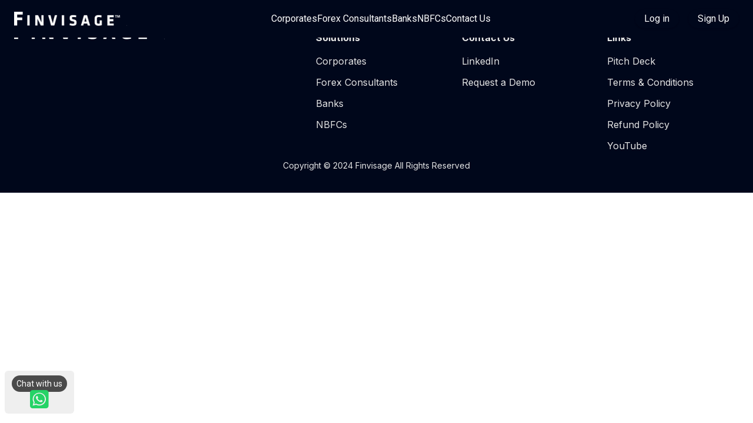

--- FILE ---
content_type: text/html; charset=utf-8
request_url: https://finvisage.com/demo/solutions-for-fx-sales/
body_size: 251
content:
<!doctype html><html lang="en"><head><meta charset="utf-8"/><link rel="icon" type="image/webp" href="/faviconIcon.webp"/><link rel="shortcut icon" type="image/webp" href="/faviconIcon.webp"/><link rel="apple-touch-icon" href="/faviconIcon.webp"/><meta name="viewport" content="width=device-width,initial-scale=1"/><meta name="theme-color" content="#000000"/><meta property="og:image" content="/ogImage.webp"/><meta name="description" content="Finvisage is a derivative valuation solution, developed by world-class traders & market experts"/><meta content="developed by world-class traders & market
    experts, now available as SaaS." property="og:description"><meta content="Finvisage - a derivative valuation solution," property="og:title"><meta content="summary_large_image" name="twitter:card"><meta content="Finvisage is a derivative solution" name="twitter:description"><meta content="/ogImage.webp" name="twitter:image"><meta content="Finvisage is a derivative solution" name="twitter:title"><meta content="Finvisage is a derivative solution" name="twitter:site"><meta content="Finvisage is a derivative solution" name="twitter:card"><link rel="stylesheet" href="https://unpkg.com/aos@next/dist/aos.css"/><link rel="manifest" href="/manifest.json"/><link href="https://fonts.googleapis.com/css2?family=Roboto:wght@400;700&family=Inter:wght@400;700&display=swap" rel="stylesheet"><title>FINVISAGE</title><script defer="defer" src="/static/js/main.31196e91.js"></script><link href="/static/css/main.d1233a7a.css" rel="stylesheet"></head><body><noscript>You need to enable JavaScript to run this app.</noscript><div id="root"></div><script src="https://unpkg.com/aos@next/dist/aos.js"></script><script>AOS.init({offset:200,duration:1e3})</script></body></html>

--- FILE ---
content_type: text/javascript; charset=utf-8
request_url: https://finvisage.com/static/js/main.31196e91.js
body_size: 102960
content:
/*! For license information please see main.31196e91.js.LICENSE.txt */
(()=>{"use strict";var e={351:(e,t,n)=>{n.r(t),n.d(t,{BanksHomePageData:()=>l,CorporateHomePageData:()=>a,ForexConsultantsHomePageData:()=>s,HeaderItems:()=>i,NBFCsHomePageData:()=>c,footerItems:()=>r,pricingitems:()=>o,scrollTop:()=>d,testimonialsData:()=>u});const r={column1:[{label:"Corporates",path:"/corporates"},{label:"Forex Consultants",path:"/forex-consultants"},{label:"Banks",path:"/banks"},{label:"NBFCs",path:"/nbfcs"}],column2:[{label:"LinkedIn",url:"https://www.linkedin.com/company/finvisagebyapexft"}],column3:[{label:"Pitch Deck",link_label:"Footer_terms_link",url:"https://finvisageimages.s3.ap-south-1.amazonaws.com/Finvisage_Pitch_Deck.pdf"},{label:"Terms & Conditions",link_label:"Footer_terms_link",url:"https://finvisageimages.s3.ap-south-1.amazonaws.com/Finvisage_Terms_and_Conditions.pdf"},{label:"Privacy Policy",link_label:"Footer_privacy_link",url:"https://finvisageimages.s3.ap-south-1.amazonaws.com/Finvisage_privacy_policy.pdf"},{label:"Refund Policy",link_label:"Footer_refund_link",url:"https://finvisageimages.s3.ap-south-1.amazonaws.com/Finvisage_Refund_Policy.pdf"},{label:"YouTube",link_label:"Footer_Youtube_link",url:"https://www.youtube.com/@finvisagebyapexfinancialte1656"}]},i={column1:[{label:"Corporates",link_label:"Header_Corporates_link",path:"/corporates"},{label:"Forex Consultants",link_label:"Header_fx_link",path:"/forex-consultants"},{label:"Banks",link_label:"Header_banks_link",path:"/banks"},{label:"NBFCs",link_label:"Header_banks_link",path:"/nbfcs"}]},o=[{imgSrc:"/image/rightTick.webp",text:"Create and set up your workspace in two minutes."},{imgSrc:"/image/rightTick.webp",text:"Add credits to your account from anywhere in the world."},{imgSrc:"/image/rightTick.webp",text:"Add the derivative structures of your choice & start pricing."},{imgSrc:"/image/rightTick.webp",text:"Forwards, Options, IRS & CCS Swaps are available."},{imgSrc:"/image/rightTick.webp",text:"No fixed-term contracts. Pay as you use."}],a={imgSrc:"/image/transparentLogo.webp",service:"For Corporates",imgSrc2:"/image/corporateCarousal.webp",texts:["Do your imports & exports have an FX risk? ","Would you like to know the fair price of your FX derivative deals? ","Are you interested in knowing the value of IRS and CCS contracts before dealing? ","Step into financial clarity with us."]},s={imgSrc:"/image/transparentLogo.webp",service:"For FX Consultants",imgSrc2:"/image/fxConsultantCarousal.webp",texts:["Ready to stand out in a crowded field?","Looking to gain a competitive edge with your clients? ","Would you like to be the consultant of choice to clients?","Your blueprint for customer delight."]},l={imgSrc:"/image/transparentLogo.webp",service:"For Banks",imgSrc2:"/image/bankCarousal.webp",texts:["Do you want to empower your treasury sales teams with individual derivative pricers? ","Looking to boost your team's hit ratio?","Would you like to lower your costs of expensive market terminals? ","Your derivatives solutions, simplified."]},c={imgSrc:"/image/transparentLogo.webp",service:"For NBFCs",imgSrc2:"/image/Nbfcs_homepage.webp",texts:["Are your liabilities scattered across multiple Excel files and manual trackers?","Do you spend excessive time on schedules, interest calculations, and pool creation?","Looking for a single system to track liabilities, repayments, and covenants accurately?","Transform the way you manage your liabilities."]},u=[{quote:"Banks have been built around compliance, and Fintechs are built around convenience. So, while we have seen a lot of successful Fintech companies, findings indicate that till about 2017-18, Fintechs have been more active in the retail and payments space. This decade is, however, seeing the growing influence of Fintech in the Corporate Wholesale Banking space, including Trade, Treasury, and Investment Banking. Banks and Fintechs will have to collaborate as a team to work for Corporate Treasuries to solve their problems together. Finvisage, both the product and team are known to me and I can endorse both. They are destined for bigger things soon. More power to you guys. Cheers.",name:"Brejesh Chalill",position:"Head of Treasury Markets Sales",company:"Axis Bank"},{quote:"As the CEO of Cogencis, ensuring our clients have access to accurate, robust financial tools is essential to our success. Finvisage\u2019s Derivative Pricer has been an invaluable addition to our terminal, delivering precise and fast pricing solutions that our clients can rely on. Its integration into our platform has been seamless, and we have received consistently positive feedback from users who rely on its accuracy in dynamic market conditions. Finvisage has proven to be a trusted partner, helping us elevate our product offering, and we are thrilled with the impact it has had on our clients decision-making and trading efficiency.",name:"Aniruddha Chatterjee",position:"Managing Director & CEO",company:"NSE Cogencis"},{quote:"Arshdeep Jindal, Vishal Kapadia & Jayanth Ravindran, the trio are a lethal combination. The best thing about the team is that they always talk about the solution to a problem rather than the problem itself. Finvisage is a fantastic derivatives pricing tool that can cater to all segments of corporate treasury in India and abroad.",name:"Akhilesh Dubey",position:"Assistant Vice President Derivatives Structuring & Sales",company:"Axis Bank"},{quote:"I would very much recommend that other companies consider utilising this system within their own business and look forward to continuing our relationship working together.",name:"Tom Mitten",position:"Statutory reporting and treasury manager",company:"Nichols PLC UK"},{quote:"Finvisage\u2019s BALM platform has transformed how we manage our liability book. What used to take us days of manual reconciliation, data gathering, and spreadsheet work is now available in a single, clean, real-time interface. The accuracy, transparency, and depth of insights BALM provides have helped our treasury team make faster, more confident decisions. For Fusion Finance, BALM has become a core part of our treasury workflow. It is not just a reporting tool, but a decision-support system. The implementation was seamless, and the Finvisage team has been a truly collaborative partner throughout and on an ongoing basis. We now have complete visibility across maturities, interest rate profiles, and risk exposures, enabling us to run our business with greater clarity and control. Finvisage delivers exactly what modern NBFCs need.",name:"Sanjay Mahajan",position:"Chief Information Officer",company:" FUSION FINANCE"}],d=()=>{try{document.documentElement.scroll({top:0,behavior:"smooth"})}catch(e){document.body.scroll({top:0,behavior:"smooth"})}}},730:(e,t,n)=>{var r=n(43),i=n(853);function o(e){for(var t="https://reactjs.org/docs/error-decoder.html?invariant="+e,n=1;n<arguments.length;n++)t+="&args[]="+encodeURIComponent(arguments[n]);return"Minified React error #"+e+"; visit "+t+" for the full message or use the non-minified dev environment for full errors and additional helpful warnings."}var a=new Set,s={};function l(e,t){c(e,t),c(e+"Capture",t)}function c(e,t){for(s[e]=t,e=0;e<t.length;e++)a.add(t[e])}var u=!("undefined"===typeof window||"undefined"===typeof window.document||"undefined"===typeof window.document.createElement),d=Object.prototype.hasOwnProperty,h=/^[:A-Z_a-z\u00C0-\u00D6\u00D8-\u00F6\u00F8-\u02FF\u0370-\u037D\u037F-\u1FFF\u200C-\u200D\u2070-\u218F\u2C00-\u2FEF\u3001-\uD7FF\uF900-\uFDCF\uFDF0-\uFFFD][:A-Z_a-z\u00C0-\u00D6\u00D8-\u00F6\u00F8-\u02FF\u0370-\u037D\u037F-\u1FFF\u200C-\u200D\u2070-\u218F\u2C00-\u2FEF\u3001-\uD7FF\uF900-\uFDCF\uFDF0-\uFFFD\-.0-9\u00B7\u0300-\u036F\u203F-\u2040]*$/,f={},p={};function m(e,t,n,r,i,o,a){this.acceptsBooleans=2===t||3===t||4===t,this.attributeName=r,this.attributeNamespace=i,this.mustUseProperty=n,this.propertyName=e,this.type=t,this.sanitizeURL=o,this.removeEmptyString=a}var g={};"children dangerouslySetInnerHTML defaultValue defaultChecked innerHTML suppressContentEditableWarning suppressHydrationWarning style".split(" ").forEach((function(e){g[e]=new m(e,0,!1,e,null,!1,!1)})),[["acceptCharset","accept-charset"],["className","class"],["htmlFor","for"],["httpEquiv","http-equiv"]].forEach((function(e){var t=e[0];g[t]=new m(t,1,!1,e[1],null,!1,!1)})),["contentEditable","draggable","spellCheck","value"].forEach((function(e){g[e]=new m(e,2,!1,e.toLowerCase(),null,!1,!1)})),["autoReverse","externalResourcesRequired","focusable","preserveAlpha"].forEach((function(e){g[e]=new m(e,2,!1,e,null,!1,!1)})),"allowFullScreen async autoFocus autoPlay controls default defer disabled disablePictureInPicture disableRemotePlayback formNoValidate hidden loop noModule noValidate open playsInline readOnly required reversed scoped seamless itemScope".split(" ").forEach((function(e){g[e]=new m(e,3,!1,e.toLowerCase(),null,!1,!1)})),["checked","multiple","muted","selected"].forEach((function(e){g[e]=new m(e,3,!0,e,null,!1,!1)})),["capture","download"].forEach((function(e){g[e]=new m(e,4,!1,e,null,!1,!1)})),["cols","rows","size","span"].forEach((function(e){g[e]=new m(e,6,!1,e,null,!1,!1)})),["rowSpan","start"].forEach((function(e){g[e]=new m(e,5,!1,e.toLowerCase(),null,!1,!1)}));var v=/[\-:]([a-z])/g;function y(e){return e[1].toUpperCase()}function _(e,t,n,r){var i=g.hasOwnProperty(t)?g[t]:null;(null!==i?0!==i.type:r||!(2<t.length)||"o"!==t[0]&&"O"!==t[0]||"n"!==t[1]&&"N"!==t[1])&&(function(e,t,n,r){if(null===t||"undefined"===typeof t||function(e,t,n,r){if(null!==n&&0===n.type)return!1;switch(typeof t){case"function":case"symbol":return!0;case"boolean":return!r&&(null!==n?!n.acceptsBooleans:"data-"!==(e=e.toLowerCase().slice(0,5))&&"aria-"!==e);default:return!1}}(e,t,n,r))return!0;if(r)return!1;if(null!==n)switch(n.type){case 3:return!t;case 4:return!1===t;case 5:return isNaN(t);case 6:return isNaN(t)||1>t}return!1}(t,n,i,r)&&(n=null),r||null===i?function(e){return!!d.call(p,e)||!d.call(f,e)&&(h.test(e)?p[e]=!0:(f[e]=!0,!1))}(t)&&(null===n?e.removeAttribute(t):e.setAttribute(t,""+n)):i.mustUseProperty?e[i.propertyName]=null===n?3!==i.type&&"":n:(t=i.attributeName,r=i.attributeNamespace,null===n?e.removeAttribute(t):(n=3===(i=i.type)||4===i&&!0===n?"":""+n,r?e.setAttributeNS(r,t,n):e.setAttribute(t,n))))}"accent-height alignment-baseline arabic-form baseline-shift cap-height clip-path clip-rule color-interpolation color-interpolation-filters color-profile color-rendering dominant-baseline enable-background fill-opacity fill-rule flood-color flood-opacity font-family font-size font-size-adjust font-stretch font-style font-variant font-weight glyph-name glyph-orientation-horizontal glyph-orientation-vertical horiz-adv-x horiz-origin-x image-rendering letter-spacing lighting-color marker-end marker-mid marker-start overline-position overline-thickness paint-order panose-1 pointer-events rendering-intent shape-rendering stop-color stop-opacity strikethrough-position strikethrough-thickness stroke-dasharray stroke-dashoffset stroke-linecap stroke-linejoin stroke-miterlimit stroke-opacity stroke-width text-anchor text-decoration text-rendering underline-position underline-thickness unicode-bidi unicode-range units-per-em v-alphabetic v-hanging v-ideographic v-mathematical vector-effect vert-adv-y vert-origin-x vert-origin-y word-spacing writing-mode xmlns:xlink x-height".split(" ").forEach((function(e){var t=e.replace(v,y);g[t]=new m(t,1,!1,e,null,!1,!1)})),"xlink:actuate xlink:arcrole xlink:role xlink:show xlink:title xlink:type".split(" ").forEach((function(e){var t=e.replace(v,y);g[t]=new m(t,1,!1,e,"http://www.w3.org/1999/xlink",!1,!1)})),["xml:base","xml:lang","xml:space"].forEach((function(e){var t=e.replace(v,y);g[t]=new m(t,1,!1,e,"http://www.w3.org/XML/1998/namespace",!1,!1)})),["tabIndex","crossOrigin"].forEach((function(e){g[e]=new m(e,1,!1,e.toLowerCase(),null,!1,!1)})),g.xlinkHref=new m("xlinkHref",1,!1,"xlink:href","http://www.w3.org/1999/xlink",!0,!1),["src","href","action","formAction"].forEach((function(e){g[e]=new m(e,1,!1,e.toLowerCase(),null,!0,!0)}));var b=r.__SECRET_INTERNALS_DO_NOT_USE_OR_YOU_WILL_BE_FIRED,w=Symbol.for("react.element"),x=Symbol.for("react.portal"),k=Symbol.for("react.fragment"),C=Symbol.for("react.strict_mode"),S=Symbol.for("react.profiler"),E=Symbol.for("react.provider"),T=Symbol.for("react.context"),I=Symbol.for("react.forward_ref"),N=Symbol.for("react.suspense"),P=Symbol.for("react.suspense_list"),R=Symbol.for("react.memo"),A=Symbol.for("react.lazy");Symbol.for("react.scope"),Symbol.for("react.debug_trace_mode");var D=Symbol.for("react.offscreen");Symbol.for("react.legacy_hidden"),Symbol.for("react.cache"),Symbol.for("react.tracing_marker");var F=Symbol.iterator;function L(e){return null===e||"object"!==typeof e?null:"function"===typeof(e=F&&e[F]||e["@@iterator"])?e:null}var O,j=Object.assign;function M(e){if(void 0===O)try{throw Error()}catch(cc){var t=cc.stack.trim().match(/\n( *(at )?)/);O=t&&t[1]||""}return"\n"+O+e}var z=!1;function B(e,t){if(!e||z)return"";z=!0;var n=Error.prepareStackTrace;Error.prepareStackTrace=void 0;try{if(t)if(t=function(){throw Error()},Object.defineProperty(t.prototype,"props",{set:function(){throw Error()}}),"object"===typeof Reflect&&Reflect.construct){try{Reflect.construct(t,[])}catch(c){var r=c}Reflect.construct(e,[],t)}else{try{t.call()}catch(c){r=c}e.call(t.prototype)}else{try{throw Error()}catch(c){r=c}e()}}catch(c){if(c&&r&&"string"===typeof c.stack){for(var i=c.stack.split("\n"),o=r.stack.split("\n"),a=i.length-1,s=o.length-1;1<=a&&0<=s&&i[a]!==o[s];)s--;for(;1<=a&&0<=s;a--,s--)if(i[a]!==o[s]){if(1!==a||1!==s)do{if(a--,0>--s||i[a]!==o[s]){var l="\n"+i[a].replace(" at new "," at ");return e.displayName&&l.includes("<anonymous>")&&(l=l.replace("<anonymous>",e.displayName)),l}}while(1<=a&&0<=s);break}}}finally{z=!1,Error.prepareStackTrace=n}return(e=e?e.displayName||e.name:"")?M(e):""}function U(e){switch(e.tag){case 5:return M(e.type);case 16:return M("Lazy");case 13:return M("Suspense");case 19:return M("SuspenseList");case 0:case 2:case 15:return e=B(e.type,!1);case 11:return e=B(e.type.render,!1);case 1:return e=B(e.type,!0);default:return""}}function W(e){if(null==e)return null;if("function"===typeof e)return e.displayName||e.name||null;if("string"===typeof e)return e;switch(e){case k:return"Fragment";case x:return"Portal";case S:return"Profiler";case C:return"StrictMode";case N:return"Suspense";case P:return"SuspenseList"}if("object"===typeof e)switch(e.$$typeof){case T:return(e.displayName||"Context")+".Consumer";case E:return(e._context.displayName||"Context")+".Provider";case I:var t=e.render;return(e=e.displayName)||(e=""!==(e=t.displayName||t.name||"")?"ForwardRef("+e+")":"ForwardRef"),e;case R:return null!==(t=e.displayName||null)?t:W(e.type)||"Memo";case A:t=e._payload,e=e._init;try{return W(e(t))}catch(cc){}}return null}function q(e){var t=e.type;switch(e.tag){case 24:return"Cache";case 9:return(t.displayName||"Context")+".Consumer";case 10:return(t._context.displayName||"Context")+".Provider";case 18:return"DehydratedFragment";case 11:return e=(e=t.render).displayName||e.name||"",t.displayName||(""!==e?"ForwardRef("+e+")":"ForwardRef");case 7:return"Fragment";case 5:return t;case 4:return"Portal";case 3:return"Root";case 6:return"Text";case 16:return W(t);case 8:return t===C?"StrictMode":"Mode";case 22:return"Offscreen";case 12:return"Profiler";case 21:return"Scope";case 13:return"Suspense";case 19:return"SuspenseList";case 25:return"TracingMarker";case 1:case 0:case 17:case 2:case 14:case 15:if("function"===typeof t)return t.displayName||t.name||null;if("string"===typeof t)return t}return null}function H(e){switch(typeof e){case"boolean":case"number":case"string":case"undefined":case"object":return e;default:return""}}function $(e){var t=e.type;return(e=e.nodeName)&&"input"===e.toLowerCase()&&("checkbox"===t||"radio"===t)}function V(e){e._valueTracker||(e._valueTracker=function(e){var t=$(e)?"checked":"value",n=Object.getOwnPropertyDescriptor(e.constructor.prototype,t),r=""+e[t];if(!e.hasOwnProperty(t)&&"undefined"!==typeof n&&"function"===typeof n.get&&"function"===typeof n.set){var i=n.get,o=n.set;return Object.defineProperty(e,t,{configurable:!0,get:function(){return i.call(this)},set:function(e){r=""+e,o.call(this,e)}}),Object.defineProperty(e,t,{enumerable:n.enumerable}),{getValue:function(){return r},setValue:function(e){r=""+e},stopTracking:function(){e._valueTracker=null,delete e[t]}}}}(e))}function Q(e){if(!e)return!1;var t=e._valueTracker;if(!t)return!0;var n=t.getValue(),r="";return e&&(r=$(e)?e.checked?"true":"false":e.value),(e=r)!==n&&(t.setValue(e),!0)}function K(e){if("undefined"===typeof(e=e||("undefined"!==typeof document?document:void 0)))return null;try{return e.activeElement||e.body}catch(bc){return e.body}}function G(e,t){var n=t.checked;return j({},t,{defaultChecked:void 0,defaultValue:void 0,value:void 0,checked:null!=n?n:e._wrapperState.initialChecked})}function Y(e,t){var n=null==t.defaultValue?"":t.defaultValue,r=null!=t.checked?t.checked:t.defaultChecked;n=H(null!=t.value?t.value:n),e._wrapperState={initialChecked:r,initialValue:n,controlled:"checkbox"===t.type||"radio"===t.type?null!=t.checked:null!=t.value}}function X(e,t){null!=(t=t.checked)&&_(e,"checked",t,!1)}function J(e,t){X(e,t);var n=H(t.value),r=t.type;if(null!=n)"number"===r?(0===n&&""===e.value||e.value!=n)&&(e.value=""+n):e.value!==""+n&&(e.value=""+n);else if("submit"===r||"reset"===r)return void e.removeAttribute("value");t.hasOwnProperty("value")?ee(e,t.type,n):t.hasOwnProperty("defaultValue")&&ee(e,t.type,H(t.defaultValue)),null==t.checked&&null!=t.defaultChecked&&(e.defaultChecked=!!t.defaultChecked)}function Z(e,t,n){if(t.hasOwnProperty("value")||t.hasOwnProperty("defaultValue")){var r=t.type;if(!("submit"!==r&&"reset"!==r||void 0!==t.value&&null!==t.value))return;t=""+e._wrapperState.initialValue,n||t===e.value||(e.value=t),e.defaultValue=t}""!==(n=e.name)&&(e.name=""),e.defaultChecked=!!e._wrapperState.initialChecked,""!==n&&(e.name=n)}function ee(e,t,n){"number"===t&&K(e.ownerDocument)===e||(null==n?e.defaultValue=""+e._wrapperState.initialValue:e.defaultValue!==""+n&&(e.defaultValue=""+n))}var te=Array.isArray;function ne(e,t,n,r){if(e=e.options,t){t={};for(var i=0;i<n.length;i++)t["$"+n[i]]=!0;for(n=0;n<e.length;n++)i=t.hasOwnProperty("$"+e[n].value),e[n].selected!==i&&(e[n].selected=i),i&&r&&(e[n].defaultSelected=!0)}else{for(n=""+H(n),t=null,i=0;i<e.length;i++){if(e[i].value===n)return e[i].selected=!0,void(r&&(e[i].defaultSelected=!0));null!==t||e[i].disabled||(t=e[i])}null!==t&&(t.selected=!0)}}function re(e,t){if(null!=t.dangerouslySetInnerHTML)throw Error(o(91));return j({},t,{value:void 0,defaultValue:void 0,children:""+e._wrapperState.initialValue})}function ie(e,t){var n=t.value;if(null==n){if(n=t.children,t=t.defaultValue,null!=n){if(null!=t)throw Error(o(92));if(te(n)){if(1<n.length)throw Error(o(93));n=n[0]}t=n}null==t&&(t=""),n=t}e._wrapperState={initialValue:H(n)}}function oe(e,t){var n=H(t.value),r=H(t.defaultValue);null!=n&&((n=""+n)!==e.value&&(e.value=n),null==t.defaultValue&&e.defaultValue!==n&&(e.defaultValue=n)),null!=r&&(e.defaultValue=""+r)}function ae(e){var t=e.textContent;t===e._wrapperState.initialValue&&""!==t&&null!==t&&(e.value=t)}function se(e){switch(e){case"svg":return"http://www.w3.org/2000/svg";case"math":return"http://www.w3.org/1998/Math/MathML";default:return"http://www.w3.org/1999/xhtml"}}function le(e,t){return null==e||"http://www.w3.org/1999/xhtml"===e?se(t):"http://www.w3.org/2000/svg"===e&&"foreignObject"===t?"http://www.w3.org/1999/xhtml":e}var ce,ue,de=(ue=function(e,t){if("http://www.w3.org/2000/svg"!==e.namespaceURI||"innerHTML"in e)e.innerHTML=t;else{for((ce=ce||document.createElement("div")).innerHTML="<svg>"+t.valueOf().toString()+"</svg>",t=ce.firstChild;e.firstChild;)e.removeChild(e.firstChild);for(;t.firstChild;)e.appendChild(t.firstChild)}},"undefined"!==typeof MSApp&&MSApp.execUnsafeLocalFunction?function(e,t,n,r){MSApp.execUnsafeLocalFunction((function(){return ue(e,t)}))}:ue);function he(e,t){if(t){var n=e.firstChild;if(n&&n===e.lastChild&&3===n.nodeType)return void(n.nodeValue=t)}e.textContent=t}var fe={animationIterationCount:!0,aspectRatio:!0,borderImageOutset:!0,borderImageSlice:!0,borderImageWidth:!0,boxFlex:!0,boxFlexGroup:!0,boxOrdinalGroup:!0,columnCount:!0,columns:!0,flex:!0,flexGrow:!0,flexPositive:!0,flexShrink:!0,flexNegative:!0,flexOrder:!0,gridArea:!0,gridRow:!0,gridRowEnd:!0,gridRowSpan:!0,gridRowStart:!0,gridColumn:!0,gridColumnEnd:!0,gridColumnSpan:!0,gridColumnStart:!0,fontWeight:!0,lineClamp:!0,lineHeight:!0,opacity:!0,order:!0,orphans:!0,tabSize:!0,widows:!0,zIndex:!0,zoom:!0,fillOpacity:!0,floodOpacity:!0,stopOpacity:!0,strokeDasharray:!0,strokeDashoffset:!0,strokeMiterlimit:!0,strokeOpacity:!0,strokeWidth:!0},pe=["Webkit","ms","Moz","O"];function me(e,t,n){return null==t||"boolean"===typeof t||""===t?"":n||"number"!==typeof t||0===t||fe.hasOwnProperty(e)&&fe[e]?(""+t).trim():t+"px"}function ge(e,t){for(var n in e=e.style,t)if(t.hasOwnProperty(n)){var r=0===n.indexOf("--"),i=me(n,t[n],r);"float"===n&&(n="cssFloat"),r?e.setProperty(n,i):e[n]=i}}Object.keys(fe).forEach((function(e){pe.forEach((function(t){t=t+e.charAt(0).toUpperCase()+e.substring(1),fe[t]=fe[e]}))}));var ve=j({menuitem:!0},{area:!0,base:!0,br:!0,col:!0,embed:!0,hr:!0,img:!0,input:!0,keygen:!0,link:!0,meta:!0,param:!0,source:!0,track:!0,wbr:!0});function ye(e,t){if(t){if(ve[e]&&(null!=t.children||null!=t.dangerouslySetInnerHTML))throw Error(o(137,e));if(null!=t.dangerouslySetInnerHTML){if(null!=t.children)throw Error(o(60));if("object"!==typeof t.dangerouslySetInnerHTML||!("__html"in t.dangerouslySetInnerHTML))throw Error(o(61))}if(null!=t.style&&"object"!==typeof t.style)throw Error(o(62))}}function _e(e,t){if(-1===e.indexOf("-"))return"string"===typeof t.is;switch(e){case"annotation-xml":case"color-profile":case"font-face":case"font-face-src":case"font-face-uri":case"font-face-format":case"font-face-name":case"missing-glyph":return!1;default:return!0}}var be=null;function we(e){return(e=e.target||e.srcElement||window).correspondingUseElement&&(e=e.correspondingUseElement),3===e.nodeType?e.parentNode:e}var xe=null,ke=null,Ce=null;function Se(e){if(e=_i(e)){if("function"!==typeof xe)throw Error(o(280));var t=e.stateNode;t&&(t=wi(t),xe(e.stateNode,e.type,t))}}function Ee(e){ke?Ce?Ce.push(e):Ce=[e]:ke=e}function Te(){if(ke){var e=ke,t=Ce;if(Ce=ke=null,Se(e),t)for(e=0;e<t.length;e++)Se(t[e])}}function Ie(e,t){return e(t)}function Ne(){}var Pe=!1;function Re(e,t,n){if(Pe)return e(t,n);Pe=!0;try{return Ie(e,t,n)}finally{Pe=!1,(null!==ke||null!==Ce)&&(Ne(),Te())}}function Ae(e,t){var n=e.stateNode;if(null===n)return null;var r=wi(n);if(null===r)return null;n=r[t];e:switch(t){case"onClick":case"onClickCapture":case"onDoubleClick":case"onDoubleClickCapture":case"onMouseDown":case"onMouseDownCapture":case"onMouseMove":case"onMouseMoveCapture":case"onMouseUp":case"onMouseUpCapture":case"onMouseEnter":(r=!r.disabled)||(r=!("button"===(e=e.type)||"input"===e||"select"===e||"textarea"===e)),e=!r;break e;default:e=!1}if(e)return null;if(n&&"function"!==typeof n)throw Error(o(231,t,typeof n));return n}var De=!1;if(u)try{var Fe={};Object.defineProperty(Fe,"passive",{get:function(){De=!0}}),window.addEventListener("test",Fe,Fe),window.removeEventListener("test",Fe,Fe)}catch(ue){De=!1}function Le(e,t,n,r,i,o,a,s,l){var c=Array.prototype.slice.call(arguments,3);try{t.apply(n,c)}catch(fc){this.onError(fc)}}var Oe=!1,je=null,Me=!1,ze=null,Be={onError:function(e){Oe=!0,je=e}};function Ue(e,t,n,r,i,o,a,s,l){Oe=!1,je=null,Le.apply(Be,arguments)}function We(e){var t=e,n=e;if(e.alternate)for(;t.return;)t=t.return;else{e=t;do{0!==(4098&(t=e).flags)&&(n=t.return),e=t.return}while(e)}return 3===t.tag?n:null}function qe(e){if(13===e.tag){var t=e.memoizedState;if(null===t&&(null!==(e=e.alternate)&&(t=e.memoizedState)),null!==t)return t.dehydrated}return null}function He(e){if(We(e)!==e)throw Error(o(188))}function $e(e){return e=function(e){var t=e.alternate;if(!t){if(null===(t=We(e)))throw Error(o(188));return t!==e?null:e}for(var n=e,r=t;;){var i=n.return;if(null===i)break;var a=i.alternate;if(null===a){if(null!==(r=i.return)){n=r;continue}break}if(i.child===a.child){for(a=i.child;a;){if(a===n)return He(i),e;if(a===r)return He(i),t;a=a.sibling}throw Error(o(188))}if(n.return!==r.return)n=i,r=a;else{for(var s=!1,l=i.child;l;){if(l===n){s=!0,n=i,r=a;break}if(l===r){s=!0,r=i,n=a;break}l=l.sibling}if(!s){for(l=a.child;l;){if(l===n){s=!0,n=a,r=i;break}if(l===r){s=!0,r=a,n=i;break}l=l.sibling}if(!s)throw Error(o(189))}}if(n.alternate!==r)throw Error(o(190))}if(3!==n.tag)throw Error(o(188));return n.stateNode.current===n?e:t}(e),null!==e?Ve(e):null}function Ve(e){if(5===e.tag||6===e.tag)return e;for(e=e.child;null!==e;){var t=Ve(e);if(null!==t)return t;e=e.sibling}return null}var Qe=i.unstable_scheduleCallback,Ke=i.unstable_cancelCallback,Ge=i.unstable_shouldYield,Ye=i.unstable_requestPaint,Xe=i.unstable_now,Je=i.unstable_getCurrentPriorityLevel,Ze=i.unstable_ImmediatePriority,et=i.unstable_UserBlockingPriority,tt=i.unstable_NormalPriority,nt=i.unstable_LowPriority,rt=i.unstable_IdlePriority,it=null,ot=null;var at=Math.clz32?Math.clz32:function(e){return e>>>=0,0===e?32:31-(st(e)/lt|0)|0},st=Math.log,lt=Math.LN2;var ct=64,ut=4194304;function dt(e){switch(e&-e){case 1:return 1;case 2:return 2;case 4:return 4;case 8:return 8;case 16:return 16;case 32:return 32;case 64:case 128:case 256:case 512:case 1024:case 2048:case 4096:case 8192:case 16384:case 32768:case 65536:case 131072:case 262144:case 524288:case 1048576:case 2097152:return 4194240&e;case 4194304:case 8388608:case 16777216:case 33554432:case 67108864:return 130023424&e;case 134217728:return 134217728;case 268435456:return 268435456;case 536870912:return 536870912;case 1073741824:return 1073741824;default:return e}}function ht(e,t){var n=e.pendingLanes;if(0===n)return 0;var r=0,i=e.suspendedLanes,o=e.pingedLanes,a=268435455&n;if(0!==a){var s=a&~i;0!==s?r=dt(s):0!==(o&=a)&&(r=dt(o))}else 0!==(a=n&~i)?r=dt(a):0!==o&&(r=dt(o));if(0===r)return 0;if(0!==t&&t!==r&&0===(t&i)&&((i=r&-r)>=(o=t&-t)||16===i&&0!==(4194240&o)))return t;if(0!==(4&r)&&(r|=16&n),0!==(t=e.entangledLanes))for(e=e.entanglements,t&=r;0<t;)i=1<<(n=31-at(t)),r|=e[n],t&=~i;return r}function ft(e,t){switch(e){case 1:case 2:case 4:return t+250;case 8:case 16:case 32:case 64:case 128:case 256:case 512:case 1024:case 2048:case 4096:case 8192:case 16384:case 32768:case 65536:case 131072:case 262144:case 524288:case 1048576:case 2097152:return t+5e3;default:return-1}}function pt(e){return 0!==(e=-1073741825&e.pendingLanes)?e:1073741824&e?1073741824:0}function mt(){var e=ct;return 0===(4194240&(ct<<=1))&&(ct=64),e}function gt(e){for(var t=[],n=0;31>n;n++)t.push(e);return t}function vt(e,t,n){e.pendingLanes|=t,536870912!==t&&(e.suspendedLanes=0,e.pingedLanes=0),(e=e.eventTimes)[t=31-at(t)]=n}function yt(e,t){var n=e.entangledLanes|=t;for(e=e.entanglements;n;){var r=31-at(n),i=1<<r;i&t|e[r]&t&&(e[r]|=t),n&=~i}}var _t=0;function bt(e){return 1<(e&=-e)?4<e?0!==(268435455&e)?16:536870912:4:1}var wt,xt,kt,Ct,St,Et=!1,Tt=[],It=null,Nt=null,Pt=null,Rt=new Map,At=new Map,Dt=[],Ft="mousedown mouseup touchcancel touchend touchstart auxclick dblclick pointercancel pointerdown pointerup dragend dragstart drop compositionend compositionstart keydown keypress keyup input textInput copy cut paste click change contextmenu reset submit".split(" ");function Lt(e,t){switch(e){case"focusin":case"focusout":It=null;break;case"dragenter":case"dragleave":Nt=null;break;case"mouseover":case"mouseout":Pt=null;break;case"pointerover":case"pointerout":Rt.delete(t.pointerId);break;case"gotpointercapture":case"lostpointercapture":At.delete(t.pointerId)}}function Ot(e,t,n,r,i,o){return null===e||e.nativeEvent!==o?(e={blockedOn:t,domEventName:n,eventSystemFlags:r,nativeEvent:o,targetContainers:[i]},null!==t&&(null!==(t=_i(t))&&xt(t)),e):(e.eventSystemFlags|=r,t=e.targetContainers,null!==i&&-1===t.indexOf(i)&&t.push(i),e)}function jt(e){var t=yi(e.target);if(null!==t){var n=We(t);if(null!==n)if(13===(t=n.tag)){if(null!==(t=qe(n)))return e.blockedOn=t,void St(e.priority,(function(){kt(n)}))}else if(3===t&&n.stateNode.current.memoizedState.isDehydrated)return void(e.blockedOn=3===n.tag?n.stateNode.containerInfo:null)}e.blockedOn=null}function Mt(e){if(null!==e.blockedOn)return!1;for(var t=e.targetContainers;0<t.length;){var n=Gt(e.domEventName,e.eventSystemFlags,t[0],e.nativeEvent);if(null!==n)return null!==(t=_i(n))&&xt(t),e.blockedOn=n,!1;var r=new(n=e.nativeEvent).constructor(n.type,n);be=r,n.target.dispatchEvent(r),be=null,t.shift()}return!0}function zt(e,t,n){Mt(e)&&n.delete(t)}function Bt(){Et=!1,null!==It&&Mt(It)&&(It=null),null!==Nt&&Mt(Nt)&&(Nt=null),null!==Pt&&Mt(Pt)&&(Pt=null),Rt.forEach(zt),At.forEach(zt)}function Ut(e,t){e.blockedOn===t&&(e.blockedOn=null,Et||(Et=!0,i.unstable_scheduleCallback(i.unstable_NormalPriority,Bt)))}function Wt(e){function t(t){return Ut(t,e)}if(0<Tt.length){Ut(Tt[0],e);for(var n=1;n<Tt.length;n++){var r=Tt[n];r.blockedOn===e&&(r.blockedOn=null)}}for(null!==It&&Ut(It,e),null!==Nt&&Ut(Nt,e),null!==Pt&&Ut(Pt,e),Rt.forEach(t),At.forEach(t),n=0;n<Dt.length;n++)(r=Dt[n]).blockedOn===e&&(r.blockedOn=null);for(;0<Dt.length&&null===(n=Dt[0]).blockedOn;)jt(n),null===n.blockedOn&&Dt.shift()}var qt=b.ReactCurrentBatchConfig,Ht=!0;function $t(e,t,n,r){var i=_t,o=qt.transition;qt.transition=null;try{_t=1,Qt(e,t,n,r)}finally{_t=i,qt.transition=o}}function Vt(e,t,n,r){var i=_t,o=qt.transition;qt.transition=null;try{_t=4,Qt(e,t,n,r)}finally{_t=i,qt.transition=o}}function Qt(e,t,n,r){if(Ht){var i=Gt(e,t,n,r);if(null===i)Hr(e,t,r,Kt,n),Lt(e,r);else if(function(e,t,n,r,i){switch(t){case"focusin":return It=Ot(It,e,t,n,r,i),!0;case"dragenter":return Nt=Ot(Nt,e,t,n,r,i),!0;case"mouseover":return Pt=Ot(Pt,e,t,n,r,i),!0;case"pointerover":var o=i.pointerId;return Rt.set(o,Ot(Rt.get(o)||null,e,t,n,r,i)),!0;case"gotpointercapture":return o=i.pointerId,At.set(o,Ot(At.get(o)||null,e,t,n,r,i)),!0}return!1}(i,e,t,n,r))r.stopPropagation();else if(Lt(e,r),4&t&&-1<Ft.indexOf(e)){for(;null!==i;){var o=_i(i);if(null!==o&&wt(o),null===(o=Gt(e,t,n,r))&&Hr(e,t,r,Kt,n),o===i)break;i=o}null!==i&&r.stopPropagation()}else Hr(e,t,r,null,n)}}var Kt=null;function Gt(e,t,n,r){if(Kt=null,null!==(e=yi(e=we(r))))if(null===(t=We(e)))e=null;else if(13===(n=t.tag)){if(null!==(e=qe(t)))return e;e=null}else if(3===n){if(t.stateNode.current.memoizedState.isDehydrated)return 3===t.tag?t.stateNode.containerInfo:null;e=null}else t!==e&&(e=null);return Kt=e,null}function Yt(e){switch(e){case"cancel":case"click":case"close":case"contextmenu":case"copy":case"cut":case"auxclick":case"dblclick":case"dragend":case"dragstart":case"drop":case"focusin":case"focusout":case"input":case"invalid":case"keydown":case"keypress":case"keyup":case"mousedown":case"mouseup":case"paste":case"pause":case"play":case"pointercancel":case"pointerdown":case"pointerup":case"ratechange":case"reset":case"resize":case"seeked":case"submit":case"touchcancel":case"touchend":case"touchstart":case"volumechange":case"change":case"selectionchange":case"textInput":case"compositionstart":case"compositionend":case"compositionupdate":case"beforeblur":case"afterblur":case"beforeinput":case"blur":case"fullscreenchange":case"focus":case"hashchange":case"popstate":case"select":case"selectstart":return 1;case"drag":case"dragenter":case"dragexit":case"dragleave":case"dragover":case"mousemove":case"mouseout":case"mouseover":case"pointermove":case"pointerout":case"pointerover":case"scroll":case"toggle":case"touchmove":case"wheel":case"mouseenter":case"mouseleave":case"pointerenter":case"pointerleave":return 4;case"message":switch(Je()){case Ze:return 1;case et:return 4;case tt:case nt:return 16;case rt:return 536870912;default:return 16}default:return 16}}var Xt=null,Jt=null,Zt=null;function en(){if(Zt)return Zt;var e,t,n=Jt,r=n.length,i="value"in Xt?Xt.value:Xt.textContent,o=i.length;for(e=0;e<r&&n[e]===i[e];e++);var a=r-e;for(t=1;t<=a&&n[r-t]===i[o-t];t++);return Zt=i.slice(e,1<t?1-t:void 0)}function tn(e){var t=e.keyCode;return"charCode"in e?0===(e=e.charCode)&&13===t&&(e=13):e=t,10===e&&(e=13),32<=e||13===e?e:0}function nn(){return!0}function rn(){return!1}function on(e){function t(t,n,r,i,o){for(var a in this._reactName=t,this._targetInst=r,this.type=n,this.nativeEvent=i,this.target=o,this.currentTarget=null,e)e.hasOwnProperty(a)&&(t=e[a],this[a]=t?t(i):i[a]);return this.isDefaultPrevented=(null!=i.defaultPrevented?i.defaultPrevented:!1===i.returnValue)?nn:rn,this.isPropagationStopped=rn,this}return j(t.prototype,{preventDefault:function(){this.defaultPrevented=!0;var e=this.nativeEvent;e&&(e.preventDefault?e.preventDefault():"unknown"!==typeof e.returnValue&&(e.returnValue=!1),this.isDefaultPrevented=nn)},stopPropagation:function(){var e=this.nativeEvent;e&&(e.stopPropagation?e.stopPropagation():"unknown"!==typeof e.cancelBubble&&(e.cancelBubble=!0),this.isPropagationStopped=nn)},persist:function(){},isPersistent:nn}),t}var an,sn,ln,cn={eventPhase:0,bubbles:0,cancelable:0,timeStamp:function(e){return e.timeStamp||Date.now()},defaultPrevented:0,isTrusted:0},un=on(cn),dn=j({},cn,{view:0,detail:0}),hn=on(dn),fn=j({},dn,{screenX:0,screenY:0,clientX:0,clientY:0,pageX:0,pageY:0,ctrlKey:0,shiftKey:0,altKey:0,metaKey:0,getModifierState:Sn,button:0,buttons:0,relatedTarget:function(e){return void 0===e.relatedTarget?e.fromElement===e.srcElement?e.toElement:e.fromElement:e.relatedTarget},movementX:function(e){return"movementX"in e?e.movementX:(e!==ln&&(ln&&"mousemove"===e.type?(an=e.screenX-ln.screenX,sn=e.screenY-ln.screenY):sn=an=0,ln=e),an)},movementY:function(e){return"movementY"in e?e.movementY:sn}}),pn=on(fn),mn=on(j({},fn,{dataTransfer:0})),gn=on(j({},dn,{relatedTarget:0})),vn=on(j({},cn,{animationName:0,elapsedTime:0,pseudoElement:0})),yn=j({},cn,{clipboardData:function(e){return"clipboardData"in e?e.clipboardData:window.clipboardData}}),_n=on(yn),bn=on(j({},cn,{data:0})),wn={Esc:"Escape",Spacebar:" ",Left:"ArrowLeft",Up:"ArrowUp",Right:"ArrowRight",Down:"ArrowDown",Del:"Delete",Win:"OS",Menu:"ContextMenu",Apps:"ContextMenu",Scroll:"ScrollLock",MozPrintableKey:"Unidentified"},xn={8:"Backspace",9:"Tab",12:"Clear",13:"Enter",16:"Shift",17:"Control",18:"Alt",19:"Pause",20:"CapsLock",27:"Escape",32:" ",33:"PageUp",34:"PageDown",35:"End",36:"Home",37:"ArrowLeft",38:"ArrowUp",39:"ArrowRight",40:"ArrowDown",45:"Insert",46:"Delete",112:"F1",113:"F2",114:"F3",115:"F4",116:"F5",117:"F6",118:"F7",119:"F8",120:"F9",121:"F10",122:"F11",123:"F12",144:"NumLock",145:"ScrollLock",224:"Meta"},kn={Alt:"altKey",Control:"ctrlKey",Meta:"metaKey",Shift:"shiftKey"};function Cn(e){var t=this.nativeEvent;return t.getModifierState?t.getModifierState(e):!!(e=kn[e])&&!!t[e]}function Sn(){return Cn}var En=j({},dn,{key:function(e){if(e.key){var t=wn[e.key]||e.key;if("Unidentified"!==t)return t}return"keypress"===e.type?13===(e=tn(e))?"Enter":String.fromCharCode(e):"keydown"===e.type||"keyup"===e.type?xn[e.keyCode]||"Unidentified":""},code:0,location:0,ctrlKey:0,shiftKey:0,altKey:0,metaKey:0,repeat:0,locale:0,getModifierState:Sn,charCode:function(e){return"keypress"===e.type?tn(e):0},keyCode:function(e){return"keydown"===e.type||"keyup"===e.type?e.keyCode:0},which:function(e){return"keypress"===e.type?tn(e):"keydown"===e.type||"keyup"===e.type?e.keyCode:0}}),Tn=on(En),In=on(j({},fn,{pointerId:0,width:0,height:0,pressure:0,tangentialPressure:0,tiltX:0,tiltY:0,twist:0,pointerType:0,isPrimary:0})),Nn=on(j({},dn,{touches:0,targetTouches:0,changedTouches:0,altKey:0,metaKey:0,ctrlKey:0,shiftKey:0,getModifierState:Sn})),Pn=on(j({},cn,{propertyName:0,elapsedTime:0,pseudoElement:0})),Rn=j({},fn,{deltaX:function(e){return"deltaX"in e?e.deltaX:"wheelDeltaX"in e?-e.wheelDeltaX:0},deltaY:function(e){return"deltaY"in e?e.deltaY:"wheelDeltaY"in e?-e.wheelDeltaY:"wheelDelta"in e?-e.wheelDelta:0},deltaZ:0,deltaMode:0}),An=on(Rn),Dn=[9,13,27,32],Fn=u&&"CompositionEvent"in window,Ln=null;u&&"documentMode"in document&&(Ln=document.documentMode);var On=u&&"TextEvent"in window&&!Ln,jn=u&&(!Fn||Ln&&8<Ln&&11>=Ln),Mn=String.fromCharCode(32),zn=!1;function Bn(e,t){switch(e){case"keyup":return-1!==Dn.indexOf(t.keyCode);case"keydown":return 229!==t.keyCode;case"keypress":case"mousedown":case"focusout":return!0;default:return!1}}function Un(e){return"object"===typeof(e=e.detail)&&"data"in e?e.data:null}var Wn=!1;var qn={color:!0,date:!0,datetime:!0,"datetime-local":!0,email:!0,month:!0,number:!0,password:!0,range:!0,search:!0,tel:!0,text:!0,time:!0,url:!0,week:!0};function Hn(e){var t=e&&e.nodeName&&e.nodeName.toLowerCase();return"input"===t?!!qn[e.type]:"textarea"===t}function $n(e,t,n,r){Ee(r),0<(t=Vr(t,"onChange")).length&&(n=new un("onChange","change",null,n,r),e.push({event:n,listeners:t}))}var Vn=null,Qn=null;function Kn(e){Mr(e,0)}function Gn(e){if(Q(bi(e)))return e}function Yn(e,t){if("change"===e)return t}var Xn=!1;if(u){var Jn;if(u){var Zn="oninput"in document;if(!Zn){var er=document.createElement("div");er.setAttribute("oninput","return;"),Zn="function"===typeof er.oninput}Jn=Zn}else Jn=!1;Xn=Jn&&(!document.documentMode||9<document.documentMode)}function tr(){Vn&&(Vn.detachEvent("onpropertychange",nr),Qn=Vn=null)}function nr(e){if("value"===e.propertyName&&Gn(Qn)){var t=[];$n(t,Qn,e,we(e)),Re(Kn,t)}}function rr(e,t,n){"focusin"===e?(tr(),Qn=n,(Vn=t).attachEvent("onpropertychange",nr)):"focusout"===e&&tr()}function ir(e){if("selectionchange"===e||"keyup"===e||"keydown"===e)return Gn(Qn)}function or(e,t){if("click"===e)return Gn(t)}function ar(e,t){if("input"===e||"change"===e)return Gn(t)}var sr="function"===typeof Object.is?Object.is:function(e,t){return e===t&&(0!==e||1/e===1/t)||e!==e&&t!==t};function lr(e,t){if(sr(e,t))return!0;if("object"!==typeof e||null===e||"object"!==typeof t||null===t)return!1;var n=Object.keys(e),r=Object.keys(t);if(n.length!==r.length)return!1;for(r=0;r<n.length;r++){var i=n[r];if(!d.call(t,i)||!sr(e[i],t[i]))return!1}return!0}function cr(e){for(;e&&e.firstChild;)e=e.firstChild;return e}function ur(e,t){var n,r=cr(e);for(e=0;r;){if(3===r.nodeType){if(n=e+r.textContent.length,e<=t&&n>=t)return{node:r,offset:t-e};e=n}e:{for(;r;){if(r.nextSibling){r=r.nextSibling;break e}r=r.parentNode}r=void 0}r=cr(r)}}function dr(e,t){return!(!e||!t)&&(e===t||(!e||3!==e.nodeType)&&(t&&3===t.nodeType?dr(e,t.parentNode):"contains"in e?e.contains(t):!!e.compareDocumentPosition&&!!(16&e.compareDocumentPosition(t))))}function hr(){for(var e=window,t=K();t instanceof e.HTMLIFrameElement;){try{var n="string"===typeof t.contentWindow.location.href}catch(uc){n=!1}if(!n)break;t=K((e=t.contentWindow).document)}return t}function fr(e){var t=e&&e.nodeName&&e.nodeName.toLowerCase();return t&&("input"===t&&("text"===e.type||"search"===e.type||"tel"===e.type||"url"===e.type||"password"===e.type)||"textarea"===t||"true"===e.contentEditable)}function pr(e){var t=hr(),n=e.focusedElem,r=e.selectionRange;if(t!==n&&n&&n.ownerDocument&&dr(n.ownerDocument.documentElement,n)){if(null!==r&&fr(n))if(t=r.start,void 0===(e=r.end)&&(e=t),"selectionStart"in n)n.selectionStart=t,n.selectionEnd=Math.min(e,n.value.length);else if((e=(t=n.ownerDocument||document)&&t.defaultView||window).getSelection){e=e.getSelection();var i=n.textContent.length,o=Math.min(r.start,i);r=void 0===r.end?o:Math.min(r.end,i),!e.extend&&o>r&&(i=r,r=o,o=i),i=ur(n,o);var a=ur(n,r);i&&a&&(1!==e.rangeCount||e.anchorNode!==i.node||e.anchorOffset!==i.offset||e.focusNode!==a.node||e.focusOffset!==a.offset)&&((t=t.createRange()).setStart(i.node,i.offset),e.removeAllRanges(),o>r?(e.addRange(t),e.extend(a.node,a.offset)):(t.setEnd(a.node,a.offset),e.addRange(t)))}for(t=[],e=n;e=e.parentNode;)1===e.nodeType&&t.push({element:e,left:e.scrollLeft,top:e.scrollTop});for("function"===typeof n.focus&&n.focus(),n=0;n<t.length;n++)(e=t[n]).element.scrollLeft=e.left,e.element.scrollTop=e.top}}var mr=u&&"documentMode"in document&&11>=document.documentMode,gr=null,vr=null,yr=null,_r=!1;function br(e,t,n){var r=n.window===n?n.document:9===n.nodeType?n:n.ownerDocument;_r||null==gr||gr!==K(r)||("selectionStart"in(r=gr)&&fr(r)?r={start:r.selectionStart,end:r.selectionEnd}:r={anchorNode:(r=(r.ownerDocument&&r.ownerDocument.defaultView||window).getSelection()).anchorNode,anchorOffset:r.anchorOffset,focusNode:r.focusNode,focusOffset:r.focusOffset},yr&&lr(yr,r)||(yr=r,0<(r=Vr(vr,"onSelect")).length&&(t=new un("onSelect","select",null,t,n),e.push({event:t,listeners:r}),t.target=gr)))}function wr(e,t){var n={};return n[e.toLowerCase()]=t.toLowerCase(),n["Webkit"+e]="webkit"+t,n["Moz"+e]="moz"+t,n}var xr={animationend:wr("Animation","AnimationEnd"),animationiteration:wr("Animation","AnimationIteration"),animationstart:wr("Animation","AnimationStart"),transitionend:wr("Transition","TransitionEnd")},kr={},Cr={};function Sr(e){if(kr[e])return kr[e];if(!xr[e])return e;var t,n=xr[e];for(t in n)if(n.hasOwnProperty(t)&&t in Cr)return kr[e]=n[t];return e}u&&(Cr=document.createElement("div").style,"AnimationEvent"in window||(delete xr.animationend.animation,delete xr.animationiteration.animation,delete xr.animationstart.animation),"TransitionEvent"in window||delete xr.transitionend.transition);var Er=Sr("animationend"),Tr=Sr("animationiteration"),Ir=Sr("animationstart"),Nr=Sr("transitionend"),Pr=new Map,Rr="abort auxClick cancel canPlay canPlayThrough click close contextMenu copy cut drag dragEnd dragEnter dragExit dragLeave dragOver dragStart drop durationChange emptied encrypted ended error gotPointerCapture input invalid keyDown keyPress keyUp load loadedData loadedMetadata loadStart lostPointerCapture mouseDown mouseMove mouseOut mouseOver mouseUp paste pause play playing pointerCancel pointerDown pointerMove pointerOut pointerOver pointerUp progress rateChange reset resize seeked seeking stalled submit suspend timeUpdate touchCancel touchEnd touchStart volumeChange scroll toggle touchMove waiting wheel".split(" ");function Ar(e,t){Pr.set(e,t),l(t,[e])}for(var Dr=0;Dr<Rr.length;Dr++){var Fr=Rr[Dr];Ar(Fr.toLowerCase(),"on"+(Fr[0].toUpperCase()+Fr.slice(1)))}Ar(Er,"onAnimationEnd"),Ar(Tr,"onAnimationIteration"),Ar(Ir,"onAnimationStart"),Ar("dblclick","onDoubleClick"),Ar("focusin","onFocus"),Ar("focusout","onBlur"),Ar(Nr,"onTransitionEnd"),c("onMouseEnter",["mouseout","mouseover"]),c("onMouseLeave",["mouseout","mouseover"]),c("onPointerEnter",["pointerout","pointerover"]),c("onPointerLeave",["pointerout","pointerover"]),l("onChange","change click focusin focusout input keydown keyup selectionchange".split(" ")),l("onSelect","focusout contextmenu dragend focusin keydown keyup mousedown mouseup selectionchange".split(" ")),l("onBeforeInput",["compositionend","keypress","textInput","paste"]),l("onCompositionEnd","compositionend focusout keydown keypress keyup mousedown".split(" ")),l("onCompositionStart","compositionstart focusout keydown keypress keyup mousedown".split(" ")),l("onCompositionUpdate","compositionupdate focusout keydown keypress keyup mousedown".split(" "));var Lr="abort canplay canplaythrough durationchange emptied encrypted ended error loadeddata loadedmetadata loadstart pause play playing progress ratechange resize seeked seeking stalled suspend timeupdate volumechange waiting".split(" "),Or=new Set("cancel close invalid load scroll toggle".split(" ").concat(Lr));function jr(e,t,n){var r=e.type||"unknown-event";e.currentTarget=n,function(e,t,n,r,i,a,s,l,c){if(Ue.apply(this,arguments),Oe){if(!Oe)throw Error(o(198));var u=je;Oe=!1,je=null,Me||(Me=!0,ze=u)}}(r,t,void 0,e),e.currentTarget=null}function Mr(e,t){t=0!==(4&t);for(var n=0;n<e.length;n++){var r=e[n],i=r.event;r=r.listeners;e:{var o=void 0;if(t)for(var a=r.length-1;0<=a;a--){var s=r[a],l=s.instance,c=s.currentTarget;if(s=s.listener,l!==o&&i.isPropagationStopped())break e;jr(i,s,c),o=l}else for(a=0;a<r.length;a++){if(l=(s=r[a]).instance,c=s.currentTarget,s=s.listener,l!==o&&i.isPropagationStopped())break e;jr(i,s,c),o=l}}}if(Me)throw e=ze,Me=!1,ze=null,e}function zr(e,t){var n=t[mi];void 0===n&&(n=t[mi]=new Set);var r=e+"__bubble";n.has(r)||(qr(t,e,2,!1),n.add(r))}function Br(e,t,n){var r=0;t&&(r|=4),qr(n,e,r,t)}var Ur="_reactListening"+Math.random().toString(36).slice(2);function Wr(e){if(!e[Ur]){e[Ur]=!0,a.forEach((function(t){"selectionchange"!==t&&(Or.has(t)||Br(t,!1,e),Br(t,!0,e))}));var t=9===e.nodeType?e:e.ownerDocument;null===t||t[Ur]||(t[Ur]=!0,Br("selectionchange",!1,t))}}function qr(e,t,n,r){switch(Yt(t)){case 1:var i=$t;break;case 4:i=Vt;break;default:i=Qt}n=i.bind(null,t,n,e),i=void 0,!De||"touchstart"!==t&&"touchmove"!==t&&"wheel"!==t||(i=!0),r?void 0!==i?e.addEventListener(t,n,{capture:!0,passive:i}):e.addEventListener(t,n,!0):void 0!==i?e.addEventListener(t,n,{passive:i}):e.addEventListener(t,n,!1)}function Hr(e,t,n,r,i){var o=r;if(0===(1&t)&&0===(2&t)&&null!==r)e:for(;;){if(null===r)return;var a=r.tag;if(3===a||4===a){var s=r.stateNode.containerInfo;if(s===i||8===s.nodeType&&s.parentNode===i)break;if(4===a)for(a=r.return;null!==a;){var l=a.tag;if((3===l||4===l)&&((l=a.stateNode.containerInfo)===i||8===l.nodeType&&l.parentNode===i))return;a=a.return}for(;null!==s;){if(null===(a=yi(s)))return;if(5===(l=a.tag)||6===l){r=o=a;continue e}s=s.parentNode}}r=r.return}Re((function(){var r=o,i=we(n),a=[];e:{var s=Pr.get(e);if(void 0!==s){var l=un,c=e;switch(e){case"keypress":if(0===tn(n))break e;case"keydown":case"keyup":l=Tn;break;case"focusin":c="focus",l=gn;break;case"focusout":c="blur",l=gn;break;case"beforeblur":case"afterblur":l=gn;break;case"click":if(2===n.button)break e;case"auxclick":case"dblclick":case"mousedown":case"mousemove":case"mouseup":case"mouseout":case"mouseover":case"contextmenu":l=pn;break;case"drag":case"dragend":case"dragenter":case"dragexit":case"dragleave":case"dragover":case"dragstart":case"drop":l=mn;break;case"touchcancel":case"touchend":case"touchmove":case"touchstart":l=Nn;break;case Er:case Tr:case Ir:l=vn;break;case Nr:l=Pn;break;case"scroll":l=hn;break;case"wheel":l=An;break;case"copy":case"cut":case"paste":l=_n;break;case"gotpointercapture":case"lostpointercapture":case"pointercancel":case"pointerdown":case"pointermove":case"pointerout":case"pointerover":case"pointerup":l=In}var u=0!==(4&t),d=!u&&"scroll"===e,h=u?null!==s?s+"Capture":null:s;u=[];for(var f,p=r;null!==p;){var m=(f=p).stateNode;if(5===f.tag&&null!==m&&(f=m,null!==h&&(null!=(m=Ae(p,h))&&u.push($r(p,m,f)))),d)break;p=p.return}0<u.length&&(s=new l(s,c,null,n,i),a.push({event:s,listeners:u}))}}if(0===(7&t)){if(l="mouseout"===e||"pointerout"===e,(!(s="mouseover"===e||"pointerover"===e)||n===be||!(c=n.relatedTarget||n.fromElement)||!yi(c)&&!c[pi])&&(l||s)&&(s=i.window===i?i:(s=i.ownerDocument)?s.defaultView||s.parentWindow:window,l?(l=r,null!==(c=(c=n.relatedTarget||n.toElement)?yi(c):null)&&(c!==(d=We(c))||5!==c.tag&&6!==c.tag)&&(c=null)):(l=null,c=r),l!==c)){if(u=pn,m="onMouseLeave",h="onMouseEnter",p="mouse","pointerout"!==e&&"pointerover"!==e||(u=In,m="onPointerLeave",h="onPointerEnter",p="pointer"),d=null==l?s:bi(l),f=null==c?s:bi(c),(s=new u(m,p+"leave",l,n,i)).target=d,s.relatedTarget=f,m=null,yi(i)===r&&((u=new u(h,p+"enter",c,n,i)).target=f,u.relatedTarget=d,m=u),d=m,l&&c)e:{for(h=c,p=0,f=u=l;f;f=Qr(f))p++;for(f=0,m=h;m;m=Qr(m))f++;for(;0<p-f;)u=Qr(u),p--;for(;0<f-p;)h=Qr(h),f--;for(;p--;){if(u===h||null!==h&&u===h.alternate)break e;u=Qr(u),h=Qr(h)}u=null}else u=null;null!==l&&Kr(a,s,l,u,!1),null!==c&&null!==d&&Kr(a,d,c,u,!0)}if("select"===(l=(s=r?bi(r):window).nodeName&&s.nodeName.toLowerCase())||"input"===l&&"file"===s.type)var g=Yn;else if(Hn(s))if(Xn)g=ar;else{g=ir;var v=rr}else(l=s.nodeName)&&"input"===l.toLowerCase()&&("checkbox"===s.type||"radio"===s.type)&&(g=or);switch(g&&(g=g(e,r))?$n(a,g,n,i):(v&&v(e,s,r),"focusout"===e&&(v=s._wrapperState)&&v.controlled&&"number"===s.type&&ee(s,"number",s.value)),v=r?bi(r):window,e){case"focusin":(Hn(v)||"true"===v.contentEditable)&&(gr=v,vr=r,yr=null);break;case"focusout":yr=vr=gr=null;break;case"mousedown":_r=!0;break;case"contextmenu":case"mouseup":case"dragend":_r=!1,br(a,n,i);break;case"selectionchange":if(mr)break;case"keydown":case"keyup":br(a,n,i)}var y;if(Fn)e:{switch(e){case"compositionstart":var _="onCompositionStart";break e;case"compositionend":_="onCompositionEnd";break e;case"compositionupdate":_="onCompositionUpdate";break e}_=void 0}else Wn?Bn(e,n)&&(_="onCompositionEnd"):"keydown"===e&&229===n.keyCode&&(_="onCompositionStart");_&&(jn&&"ko"!==n.locale&&(Wn||"onCompositionStart"!==_?"onCompositionEnd"===_&&Wn&&(y=en()):(Jt="value"in(Xt=i)?Xt.value:Xt.textContent,Wn=!0)),0<(v=Vr(r,_)).length&&(_=new bn(_,e,null,n,i),a.push({event:_,listeners:v}),y?_.data=y:null!==(y=Un(n))&&(_.data=y))),(y=On?function(e,t){switch(e){case"compositionend":return Un(t);case"keypress":return 32!==t.which?null:(zn=!0,Mn);case"textInput":return(e=t.data)===Mn&&zn?null:e;default:return null}}(e,n):function(e,t){if(Wn)return"compositionend"===e||!Fn&&Bn(e,t)?(e=en(),Zt=Jt=Xt=null,Wn=!1,e):null;switch(e){case"paste":default:return null;case"keypress":if(!(t.ctrlKey||t.altKey||t.metaKey)||t.ctrlKey&&t.altKey){if(t.char&&1<t.char.length)return t.char;if(t.which)return String.fromCharCode(t.which)}return null;case"compositionend":return jn&&"ko"!==t.locale?null:t.data}}(e,n))&&(0<(r=Vr(r,"onBeforeInput")).length&&(i=new bn("onBeforeInput","beforeinput",null,n,i),a.push({event:i,listeners:r}),i.data=y))}Mr(a,t)}))}function $r(e,t,n){return{instance:e,listener:t,currentTarget:n}}function Vr(e,t){for(var n=t+"Capture",r=[];null!==e;){var i=e,o=i.stateNode;5===i.tag&&null!==o&&(i=o,null!=(o=Ae(e,n))&&r.unshift($r(e,o,i)),null!=(o=Ae(e,t))&&r.push($r(e,o,i))),e=e.return}return r}function Qr(e){if(null===e)return null;do{e=e.return}while(e&&5!==e.tag);return e||null}function Kr(e,t,n,r,i){for(var o=t._reactName,a=[];null!==n&&n!==r;){var s=n,l=s.alternate,c=s.stateNode;if(null!==l&&l===r)break;5===s.tag&&null!==c&&(s=c,i?null!=(l=Ae(n,o))&&a.unshift($r(n,l,s)):i||null!=(l=Ae(n,o))&&a.push($r(n,l,s))),n=n.return}0!==a.length&&e.push({event:t,listeners:a})}var Gr=/\r\n?/g,Yr=/\u0000|\uFFFD/g;function Xr(e){return("string"===typeof e?e:""+e).replace(Gr,"\n").replace(Yr,"")}function Jr(e,t,n){if(t=Xr(t),Xr(e)!==t&&n)throw Error(o(425))}function Zr(){}var ei=null,ti=null;function ni(e,t){return"textarea"===e||"noscript"===e||"string"===typeof t.children||"number"===typeof t.children||"object"===typeof t.dangerouslySetInnerHTML&&null!==t.dangerouslySetInnerHTML&&null!=t.dangerouslySetInnerHTML.__html}var ri="function"===typeof setTimeout?setTimeout:void 0,ii="function"===typeof clearTimeout?clearTimeout:void 0,oi="function"===typeof Promise?Promise:void 0,ai="function"===typeof queueMicrotask?queueMicrotask:"undefined"!==typeof oi?function(e){return oi.resolve(null).then(e).catch(si)}:ri;function si(e){setTimeout((function(){throw e}))}function li(e,t){var n=t,r=0;do{var i=n.nextSibling;if(e.removeChild(n),i&&8===i.nodeType)if("/$"===(n=i.data)){if(0===r)return e.removeChild(i),void Wt(t);r--}else"$"!==n&&"$?"!==n&&"$!"!==n||r++;n=i}while(n);Wt(t)}function ci(e){for(;null!=e;e=e.nextSibling){var t=e.nodeType;if(1===t||3===t)break;if(8===t){if("$"===(t=e.data)||"$!"===t||"$?"===t)break;if("/$"===t)return null}}return e}function ui(e){e=e.previousSibling;for(var t=0;e;){if(8===e.nodeType){var n=e.data;if("$"===n||"$!"===n||"$?"===n){if(0===t)return e;t--}else"/$"===n&&t++}e=e.previousSibling}return null}var di=Math.random().toString(36).slice(2),hi="__reactFiber$"+di,fi="__reactProps$"+di,pi="__reactContainer$"+di,mi="__reactEvents$"+di,gi="__reactListeners$"+di,vi="__reactHandles$"+di;function yi(e){var t=e[hi];if(t)return t;for(var n=e.parentNode;n;){if(t=n[pi]||n[hi]){if(n=t.alternate,null!==t.child||null!==n&&null!==n.child)for(e=ui(e);null!==e;){if(n=e[hi])return n;e=ui(e)}return t}n=(e=n).parentNode}return null}function _i(e){return!(e=e[hi]||e[pi])||5!==e.tag&&6!==e.tag&&13!==e.tag&&3!==e.tag?null:e}function bi(e){if(5===e.tag||6===e.tag)return e.stateNode;throw Error(o(33))}function wi(e){return e[fi]||null}var xi=[],ki=-1;function Ci(e){return{current:e}}function Si(e){0>ki||(e.current=xi[ki],xi[ki]=null,ki--)}function Ei(e,t){ki++,xi[ki]=e.current,e.current=t}var Ti={},Ii=Ci(Ti),Ni=Ci(!1),Pi=Ti;function Ri(e,t){var n=e.type.contextTypes;if(!n)return Ti;var r=e.stateNode;if(r&&r.__reactInternalMemoizedUnmaskedChildContext===t)return r.__reactInternalMemoizedMaskedChildContext;var i,o={};for(i in n)o[i]=t[i];return r&&((e=e.stateNode).__reactInternalMemoizedUnmaskedChildContext=t,e.__reactInternalMemoizedMaskedChildContext=o),o}function Ai(e){return null!==(e=e.childContextTypes)&&void 0!==e}function Di(){Si(Ni),Si(Ii)}function Fi(e,t,n){if(Ii.current!==Ti)throw Error(o(168));Ei(Ii,t),Ei(Ni,n)}function Li(e,t,n){var r=e.stateNode;if(t=t.childContextTypes,"function"!==typeof r.getChildContext)return n;for(var i in r=r.getChildContext())if(!(i in t))throw Error(o(108,q(e)||"Unknown",i));return j({},n,r)}function Oi(e){return e=(e=e.stateNode)&&e.__reactInternalMemoizedMergedChildContext||Ti,Pi=Ii.current,Ei(Ii,e),Ei(Ni,Ni.current),!0}function ji(e,t,n){var r=e.stateNode;if(!r)throw Error(o(169));n?(e=Li(e,t,Pi),r.__reactInternalMemoizedMergedChildContext=e,Si(Ni),Si(Ii),Ei(Ii,e)):Si(Ni),Ei(Ni,n)}var Mi=null,zi=!1,Bi=!1;function Ui(e){null===Mi?Mi=[e]:Mi.push(e)}function Wi(){if(!Bi&&null!==Mi){Bi=!0;var e=0,t=_t;try{var n=Mi;for(_t=1;e<n.length;e++){var r=n[e];do{r=r(!0)}while(null!==r)}Mi=null,zi=!1}catch(i){throw null!==Mi&&(Mi=Mi.slice(e+1)),Qe(Ze,Wi),i}finally{_t=t,Bi=!1}}return null}var qi=[],Hi=0,$i=null,Vi=0,Qi=[],Ki=0,Gi=null,Yi=1,Xi="";function Ji(e,t){qi[Hi++]=Vi,qi[Hi++]=$i,$i=e,Vi=t}function Zi(e,t,n){Qi[Ki++]=Yi,Qi[Ki++]=Xi,Qi[Ki++]=Gi,Gi=e;var r=Yi;e=Xi;var i=32-at(r)-1;r&=~(1<<i),n+=1;var o=32-at(t)+i;if(30<o){var a=i-i%5;o=(r&(1<<a)-1).toString(32),r>>=a,i-=a,Yi=1<<32-at(t)+i|n<<i|r,Xi=o+e}else Yi=1<<o|n<<i|r,Xi=e}function eo(e){null!==e.return&&(Ji(e,1),Zi(e,1,0))}function to(e){for(;e===$i;)$i=qi[--Hi],qi[Hi]=null,Vi=qi[--Hi],qi[Hi]=null;for(;e===Gi;)Gi=Qi[--Ki],Qi[Ki]=null,Xi=Qi[--Ki],Qi[Ki]=null,Yi=Qi[--Ki],Qi[Ki]=null}var no=null,ro=null,io=!1,oo=null;function ao(e,t){var n=Mc(5,null,null,0);n.elementType="DELETED",n.stateNode=t,n.return=e,null===(t=e.deletions)?(e.deletions=[n],e.flags|=16):t.push(n)}function so(e,t){switch(e.tag){case 5:var n=e.type;return null!==(t=1!==t.nodeType||n.toLowerCase()!==t.nodeName.toLowerCase()?null:t)&&(e.stateNode=t,no=e,ro=ci(t.firstChild),!0);case 6:return null!==(t=""===e.pendingProps||3!==t.nodeType?null:t)&&(e.stateNode=t,no=e,ro=null,!0);case 13:return null!==(t=8!==t.nodeType?null:t)&&(n=null!==Gi?{id:Yi,overflow:Xi}:null,e.memoizedState={dehydrated:t,treeContext:n,retryLane:1073741824},(n=Mc(18,null,null,0)).stateNode=t,n.return=e,e.child=n,no=e,ro=null,!0);default:return!1}}function lo(e){return 0!==(1&e.mode)&&0===(128&e.flags)}function co(e){if(io){var t=ro;if(t){var n=t;if(!so(e,t)){if(lo(e))throw Error(o(418));t=ci(n.nextSibling);var r=no;t&&so(e,t)?ao(r,n):(e.flags=-4097&e.flags|2,io=!1,no=e)}}else{if(lo(e))throw Error(o(418));e.flags=-4097&e.flags|2,io=!1,no=e}}}function uo(e){for(e=e.return;null!==e&&5!==e.tag&&3!==e.tag&&13!==e.tag;)e=e.return;no=e}function ho(e){if(e!==no)return!1;if(!io)return uo(e),io=!0,!1;var t;if((t=3!==e.tag)&&!(t=5!==e.tag)&&(t="head"!==(t=e.type)&&"body"!==t&&!ni(e.type,e.memoizedProps)),t&&(t=ro)){if(lo(e))throw fo(),Error(o(418));for(;t;)ao(e,t),t=ci(t.nextSibling)}if(uo(e),13===e.tag){if(!(e=null!==(e=e.memoizedState)?e.dehydrated:null))throw Error(o(317));e:{for(e=e.nextSibling,t=0;e;){if(8===e.nodeType){var n=e.data;if("/$"===n){if(0===t){ro=ci(e.nextSibling);break e}t--}else"$"!==n&&"$!"!==n&&"$?"!==n||t++}e=e.nextSibling}ro=null}}else ro=no?ci(e.stateNode.nextSibling):null;return!0}function fo(){for(var e=ro;e;)e=ci(e.nextSibling)}function po(){ro=no=null,io=!1}function mo(e){null===oo?oo=[e]:oo.push(e)}var go=b.ReactCurrentBatchConfig;function vo(e,t,n){if(null!==(e=n.ref)&&"function"!==typeof e&&"object"!==typeof e){if(n._owner){if(n=n._owner){if(1!==n.tag)throw Error(o(309));var r=n.stateNode}if(!r)throw Error(o(147,e));var i=r,a=""+e;return null!==t&&null!==t.ref&&"function"===typeof t.ref&&t.ref._stringRef===a?t.ref:(t=function(e){var t=i.refs;null===e?delete t[a]:t[a]=e},t._stringRef=a,t)}if("string"!==typeof e)throw Error(o(284));if(!n._owner)throw Error(o(290,e))}return e}function yo(e,t){throw e=Object.prototype.toString.call(t),Error(o(31,"[object Object]"===e?"object with keys {"+Object.keys(t).join(", ")+"}":e))}function _o(e){return(0,e._init)(e._payload)}function bo(e){function t(t,n){if(e){var r=t.deletions;null===r?(t.deletions=[n],t.flags|=16):r.push(n)}}function n(n,r){if(!e)return null;for(;null!==r;)t(n,r),r=r.sibling;return null}function r(e,t){for(e=new Map;null!==t;)null!==t.key?e.set(t.key,t):e.set(t.index,t),t=t.sibling;return e}function i(e,t){return(e=Bc(e,t)).index=0,e.sibling=null,e}function a(t,n,r){return t.index=r,e?null!==(r=t.alternate)?(r=r.index)<n?(t.flags|=2,n):r:(t.flags|=2,n):(t.flags|=1048576,n)}function s(t){return e&&null===t.alternate&&(t.flags|=2),t}function l(e,t,n,r){return null===t||6!==t.tag?((t=Hc(n,e.mode,r)).return=e,t):((t=i(t,n)).return=e,t)}function c(e,t,n,r){var o=n.type;return o===k?d(e,t,n.props.children,r,n.key):null!==t&&(t.elementType===o||"object"===typeof o&&null!==o&&o.$$typeof===A&&_o(o)===t.type)?((r=i(t,n.props)).ref=vo(e,t,n),r.return=e,r):((r=Uc(n.type,n.key,n.props,null,e.mode,r)).ref=vo(e,t,n),r.return=e,r)}function u(e,t,n,r){return null===t||4!==t.tag||t.stateNode.containerInfo!==n.containerInfo||t.stateNode.implementation!==n.implementation?((t=$c(n,e.mode,r)).return=e,t):((t=i(t,n.children||[])).return=e,t)}function d(e,t,n,r,o){return null===t||7!==t.tag?((t=Wc(n,e.mode,r,o)).return=e,t):((t=i(t,n)).return=e,t)}function h(e,t,n){if("string"===typeof t&&""!==t||"number"===typeof t)return(t=Hc(""+t,e.mode,n)).return=e,t;if("object"===typeof t&&null!==t){switch(t.$$typeof){case w:return(n=Uc(t.type,t.key,t.props,null,e.mode,n)).ref=vo(e,null,t),n.return=e,n;case x:return(t=$c(t,e.mode,n)).return=e,t;case A:return h(e,(0,t._init)(t._payload),n)}if(te(t)||L(t))return(t=Wc(t,e.mode,n,null)).return=e,t;yo(e,t)}return null}function f(e,t,n,r){var i=null!==t?t.key:null;if("string"===typeof n&&""!==n||"number"===typeof n)return null!==i?null:l(e,t,""+n,r);if("object"===typeof n&&null!==n){switch(n.$$typeof){case w:return n.key===i?c(e,t,n,r):null;case x:return n.key===i?u(e,t,n,r):null;case A:return f(e,t,(i=n._init)(n._payload),r)}if(te(n)||L(n))return null!==i?null:d(e,t,n,r,null);yo(e,n)}return null}function p(e,t,n,r,i){if("string"===typeof r&&""!==r||"number"===typeof r)return l(t,e=e.get(n)||null,""+r,i);if("object"===typeof r&&null!==r){switch(r.$$typeof){case w:return c(t,e=e.get(null===r.key?n:r.key)||null,r,i);case x:return u(t,e=e.get(null===r.key?n:r.key)||null,r,i);case A:return p(e,t,n,(0,r._init)(r._payload),i)}if(te(r)||L(r))return d(t,e=e.get(n)||null,r,i,null);yo(t,r)}return null}function m(i,o,s,l){for(var c=null,u=null,d=o,m=o=0,g=null;null!==d&&m<s.length;m++){d.index>m?(g=d,d=null):g=d.sibling;var v=f(i,d,s[m],l);if(null===v){null===d&&(d=g);break}e&&d&&null===v.alternate&&t(i,d),o=a(v,o,m),null===u?c=v:u.sibling=v,u=v,d=g}if(m===s.length)return n(i,d),io&&Ji(i,m),c;if(null===d){for(;m<s.length;m++)null!==(d=h(i,s[m],l))&&(o=a(d,o,m),null===u?c=d:u.sibling=d,u=d);return io&&Ji(i,m),c}for(d=r(i,d);m<s.length;m++)null!==(g=p(d,i,m,s[m],l))&&(e&&null!==g.alternate&&d.delete(null===g.key?m:g.key),o=a(g,o,m),null===u?c=g:u.sibling=g,u=g);return e&&d.forEach((function(e){return t(i,e)})),io&&Ji(i,m),c}function g(i,s,l,c){var u=L(l);if("function"!==typeof u)throw Error(o(150));if(null==(l=u.call(l)))throw Error(o(151));for(var d=u=null,m=s,g=s=0,v=null,y=l.next();null!==m&&!y.done;g++,y=l.next()){m.index>g?(v=m,m=null):v=m.sibling;var _=f(i,m,y.value,c);if(null===_){null===m&&(m=v);break}e&&m&&null===_.alternate&&t(i,m),s=a(_,s,g),null===d?u=_:d.sibling=_,d=_,m=v}if(y.done)return n(i,m),io&&Ji(i,g),u;if(null===m){for(;!y.done;g++,y=l.next())null!==(y=h(i,y.value,c))&&(s=a(y,s,g),null===d?u=y:d.sibling=y,d=y);return io&&Ji(i,g),u}for(m=r(i,m);!y.done;g++,y=l.next())null!==(y=p(m,i,g,y.value,c))&&(e&&null!==y.alternate&&m.delete(null===y.key?g:y.key),s=a(y,s,g),null===d?u=y:d.sibling=y,d=y);return e&&m.forEach((function(e){return t(i,e)})),io&&Ji(i,g),u}return function e(r,o,a,l){if("object"===typeof a&&null!==a&&a.type===k&&null===a.key&&(a=a.props.children),"object"===typeof a&&null!==a){switch(a.$$typeof){case w:e:{for(var c=a.key,u=o;null!==u;){if(u.key===c){if((c=a.type)===k){if(7===u.tag){n(r,u.sibling),(o=i(u,a.props.children)).return=r,r=o;break e}}else if(u.elementType===c||"object"===typeof c&&null!==c&&c.$$typeof===A&&_o(c)===u.type){n(r,u.sibling),(o=i(u,a.props)).ref=vo(r,u,a),o.return=r,r=o;break e}n(r,u);break}t(r,u),u=u.sibling}a.type===k?((o=Wc(a.props.children,r.mode,l,a.key)).return=r,r=o):((l=Uc(a.type,a.key,a.props,null,r.mode,l)).ref=vo(r,o,a),l.return=r,r=l)}return s(r);case x:e:{for(u=a.key;null!==o;){if(o.key===u){if(4===o.tag&&o.stateNode.containerInfo===a.containerInfo&&o.stateNode.implementation===a.implementation){n(r,o.sibling),(o=i(o,a.children||[])).return=r,r=o;break e}n(r,o);break}t(r,o),o=o.sibling}(o=$c(a,r.mode,l)).return=r,r=o}return s(r);case A:return e(r,o,(u=a._init)(a._payload),l)}if(te(a))return m(r,o,a,l);if(L(a))return g(r,o,a,l);yo(r,a)}return"string"===typeof a&&""!==a||"number"===typeof a?(a=""+a,null!==o&&6===o.tag?(n(r,o.sibling),(o=i(o,a)).return=r,r=o):(n(r,o),(o=Hc(a,r.mode,l)).return=r,r=o),s(r)):n(r,o)}}var wo=bo(!0),xo=bo(!1),ko=Ci(null),Co=null,So=null,Eo=null;function To(){Eo=So=Co=null}function Io(e){var t=ko.current;Si(ko),e._currentValue=t}function No(e,t,n){for(;null!==e;){var r=e.alternate;if((e.childLanes&t)!==t?(e.childLanes|=t,null!==r&&(r.childLanes|=t)):null!==r&&(r.childLanes&t)!==t&&(r.childLanes|=t),e===n)break;e=e.return}}function Po(e,t){Co=e,Eo=So=null,null!==(e=e.dependencies)&&null!==e.firstContext&&(0!==(e.lanes&t)&&(_s=!0),e.firstContext=null)}function Ro(e){var t=e._currentValue;if(Eo!==e)if(e={context:e,memoizedValue:t,next:null},null===So){if(null===Co)throw Error(o(308));So=e,Co.dependencies={lanes:0,firstContext:e}}else So=So.next=e;return t}var Ao=null;function Do(e){null===Ao?Ao=[e]:Ao.push(e)}function Fo(e,t,n,r){var i=t.interleaved;return null===i?(n.next=n,Do(t)):(n.next=i.next,i.next=n),t.interleaved=n,Lo(e,r)}function Lo(e,t){e.lanes|=t;var n=e.alternate;for(null!==n&&(n.lanes|=t),n=e,e=e.return;null!==e;)e.childLanes|=t,null!==(n=e.alternate)&&(n.childLanes|=t),n=e,e=e.return;return 3===n.tag?n.stateNode:null}var Oo=!1;function jo(e){e.updateQueue={baseState:e.memoizedState,firstBaseUpdate:null,lastBaseUpdate:null,shared:{pending:null,interleaved:null,lanes:0},effects:null}}function Mo(e,t){e=e.updateQueue,t.updateQueue===e&&(t.updateQueue={baseState:e.baseState,firstBaseUpdate:e.firstBaseUpdate,lastBaseUpdate:e.lastBaseUpdate,shared:e.shared,effects:e.effects})}function zo(e,t){return{eventTime:e,lane:t,tag:0,payload:null,callback:null,next:null}}function Bo(e,t,n){var r=e.updateQueue;if(null===r)return null;if(r=r.shared,0!==(2&Il)){var i=r.pending;return null===i?t.next=t:(t.next=i.next,i.next=t),r.pending=t,Lo(e,n)}return null===(i=r.interleaved)?(t.next=t,Do(r)):(t.next=i.next,i.next=t),r.interleaved=t,Lo(e,n)}function Uo(e,t,n){if(null!==(t=t.updateQueue)&&(t=t.shared,0!==(4194240&n))){var r=t.lanes;n|=r&=e.pendingLanes,t.lanes=n,yt(e,n)}}function Wo(e,t){var n=e.updateQueue,r=e.alternate;if(null!==r&&n===(r=r.updateQueue)){var i=null,o=null;if(null!==(n=n.firstBaseUpdate)){do{var a={eventTime:n.eventTime,lane:n.lane,tag:n.tag,payload:n.payload,callback:n.callback,next:null};null===o?i=o=a:o=o.next=a,n=n.next}while(null!==n);null===o?i=o=t:o=o.next=t}else i=o=t;return n={baseState:r.baseState,firstBaseUpdate:i,lastBaseUpdate:o,shared:r.shared,effects:r.effects},void(e.updateQueue=n)}null===(e=n.lastBaseUpdate)?n.firstBaseUpdate=t:e.next=t,n.lastBaseUpdate=t}function qo(e,t,n,r){var i=e.updateQueue;Oo=!1;var o=i.firstBaseUpdate,a=i.lastBaseUpdate,s=i.shared.pending;if(null!==s){i.shared.pending=null;var l=s,c=l.next;l.next=null,null===a?o=c:a.next=c,a=l;var u=e.alternate;null!==u&&((s=(u=u.updateQueue).lastBaseUpdate)!==a&&(null===s?u.firstBaseUpdate=c:s.next=c,u.lastBaseUpdate=l))}if(null!==o){var d=i.baseState;for(a=0,u=c=l=null,s=o;;){var h=s.lane,f=s.eventTime;if((r&h)===h){null!==u&&(u=u.next={eventTime:f,lane:0,tag:s.tag,payload:s.payload,callback:s.callback,next:null});e:{var p=e,m=s;switch(h=t,f=n,m.tag){case 1:if("function"===typeof(p=m.payload)){d=p.call(f,d,h);break e}d=p;break e;case 3:p.flags=-65537&p.flags|128;case 0:if(null===(h="function"===typeof(p=m.payload)?p.call(f,d,h):p)||void 0===h)break e;d=j({},d,h);break e;case 2:Oo=!0}}null!==s.callback&&0!==s.lane&&(e.flags|=64,null===(h=i.effects)?i.effects=[s]:h.push(s))}else f={eventTime:f,lane:h,tag:s.tag,payload:s.payload,callback:s.callback,next:null},null===u?(c=u=f,l=d):u=u.next=f,a|=h;if(null===(s=s.next)){if(null===(s=i.shared.pending))break;s=(h=s).next,h.next=null,i.lastBaseUpdate=h,i.shared.pending=null}}if(null===u&&(l=d),i.baseState=l,i.firstBaseUpdate=c,i.lastBaseUpdate=u,null!==(t=i.shared.interleaved)){i=t;do{a|=i.lane,i=i.next}while(i!==t)}else null===o&&(i.shared.lanes=0);Ol|=a,e.lanes=a,e.memoizedState=d}}function Ho(e,t,n){if(e=t.effects,t.effects=null,null!==e)for(t=0;t<e.length;t++){var r=e[t],i=r.callback;if(null!==i){if(r.callback=null,r=n,"function"!==typeof i)throw Error(o(191,i));i.call(r)}}}var $o={},Vo=Ci($o),Qo=Ci($o),Ko=Ci($o);function Go(e){if(e===$o)throw Error(o(174));return e}function Yo(e,t){switch(Ei(Ko,t),Ei(Qo,e),Ei(Vo,$o),e=t.nodeType){case 9:case 11:t=(t=t.documentElement)?t.namespaceURI:le(null,"");break;default:t=le(t=(e=8===e?t.parentNode:t).namespaceURI||null,e=e.tagName)}Si(Vo),Ei(Vo,t)}function Xo(){Si(Vo),Si(Qo),Si(Ko)}function Jo(e){Go(Ko.current);var t=Go(Vo.current),n=le(t,e.type);t!==n&&(Ei(Qo,e),Ei(Vo,n))}function Zo(e){Qo.current===e&&(Si(Vo),Si(Qo))}var ea=Ci(0);function ta(e){for(var t=e;null!==t;){if(13===t.tag){var n=t.memoizedState;if(null!==n&&(null===(n=n.dehydrated)||"$?"===n.data||"$!"===n.data))return t}else if(19===t.tag&&void 0!==t.memoizedProps.revealOrder){if(0!==(128&t.flags))return t}else if(null!==t.child){t.child.return=t,t=t.child;continue}if(t===e)break;for(;null===t.sibling;){if(null===t.return||t.return===e)return null;t=t.return}t.sibling.return=t.return,t=t.sibling}return null}var na=[];function ra(){for(var e=0;e<na.length;e++)na[e]._workInProgressVersionPrimary=null;na.length=0}var ia=b.ReactCurrentDispatcher,oa=b.ReactCurrentBatchConfig,aa=0,sa=null,la=null,ca=null,ua=!1,da=!1,ha=0,fa=0;function pa(){throw Error(o(321))}function ma(e,t){if(null===t)return!1;for(var n=0;n<t.length&&n<e.length;n++)if(!sr(e[n],t[n]))return!1;return!0}function ga(e,t,n,r,i,a){if(aa=a,sa=t,t.memoizedState=null,t.updateQueue=null,t.lanes=0,ia.current=null===e||null===e.memoizedState?Za:es,e=n(r,i),da){a=0;do{if(da=!1,ha=0,25<=a)throw Error(o(301));a+=1,ca=la=null,t.updateQueue=null,ia.current=ts,e=n(r,i)}while(da)}if(ia.current=Ja,t=null!==la&&null!==la.next,aa=0,ca=la=sa=null,ua=!1,t)throw Error(o(300));return e}function va(){var e=0!==ha;return ha=0,e}function ya(){var e={memoizedState:null,baseState:null,baseQueue:null,queue:null,next:null};return null===ca?sa.memoizedState=ca=e:ca=ca.next=e,ca}function _a(){if(null===la){var e=sa.alternate;e=null!==e?e.memoizedState:null}else e=la.next;var t=null===ca?sa.memoizedState:ca.next;if(null!==t)ca=t,la=e;else{if(null===e)throw Error(o(310));e={memoizedState:(la=e).memoizedState,baseState:la.baseState,baseQueue:la.baseQueue,queue:la.queue,next:null},null===ca?sa.memoizedState=ca=e:ca=ca.next=e}return ca}function ba(e,t){return"function"===typeof t?t(e):t}function wa(e){var t=_a(),n=t.queue;if(null===n)throw Error(o(311));n.lastRenderedReducer=e;var r=la,i=r.baseQueue,a=n.pending;if(null!==a){if(null!==i){var s=i.next;i.next=a.next,a.next=s}r.baseQueue=i=a,n.pending=null}if(null!==i){a=i.next,r=r.baseState;var l=s=null,c=null,u=a;do{var d=u.lane;if((aa&d)===d)null!==c&&(c=c.next={lane:0,action:u.action,hasEagerState:u.hasEagerState,eagerState:u.eagerState,next:null}),r=u.hasEagerState?u.eagerState:e(r,u.action);else{var h={lane:d,action:u.action,hasEagerState:u.hasEagerState,eagerState:u.eagerState,next:null};null===c?(l=c=h,s=r):c=c.next=h,sa.lanes|=d,Ol|=d}u=u.next}while(null!==u&&u!==a);null===c?s=r:c.next=l,sr(r,t.memoizedState)||(_s=!0),t.memoizedState=r,t.baseState=s,t.baseQueue=c,n.lastRenderedState=r}if(null!==(e=n.interleaved)){i=e;do{a=i.lane,sa.lanes|=a,Ol|=a,i=i.next}while(i!==e)}else null===i&&(n.lanes=0);return[t.memoizedState,n.dispatch]}function xa(e){var t=_a(),n=t.queue;if(null===n)throw Error(o(311));n.lastRenderedReducer=e;var r=n.dispatch,i=n.pending,a=t.memoizedState;if(null!==i){n.pending=null;var s=i=i.next;do{a=e(a,s.action),s=s.next}while(s!==i);sr(a,t.memoizedState)||(_s=!0),t.memoizedState=a,null===t.baseQueue&&(t.baseState=a),n.lastRenderedState=a}return[a,r]}function ka(){}function Ca(e,t){var n=sa,r=_a(),i=t(),a=!sr(r.memoizedState,i);if(a&&(r.memoizedState=i,_s=!0),r=r.queue,Oa(Ta.bind(null,n,r,e),[e]),r.getSnapshot!==t||a||null!==ca&&1&ca.memoizedState.tag){if(n.flags|=2048,Ra(9,Ea.bind(null,n,r,i,t),void 0,null),null===Nl)throw Error(o(349));0!==(30&aa)||Sa(n,t,i)}return i}function Sa(e,t,n){e.flags|=16384,e={getSnapshot:t,value:n},null===(t=sa.updateQueue)?(t={lastEffect:null,stores:null},sa.updateQueue=t,t.stores=[e]):null===(n=t.stores)?t.stores=[e]:n.push(e)}function Ea(e,t,n,r){t.value=n,t.getSnapshot=r,Ia(t)&&Na(e)}function Ta(e,t,n){return n((function(){Ia(t)&&Na(e)}))}function Ia(e){var t=e.getSnapshot;e=e.value;try{var n=t();return!sr(e,n)}catch(uc){return!0}}function Na(e){var t=Lo(e,1);null!==t&&nc(t,e,1,-1)}function Pa(e){var t=ya();return"function"===typeof e&&(e=e()),t.memoizedState=t.baseState=e,e={pending:null,interleaved:null,lanes:0,dispatch:null,lastRenderedReducer:ba,lastRenderedState:e},t.queue=e,e=e.dispatch=Ka.bind(null,sa,e),[t.memoizedState,e]}function Ra(e,t,n,r){return e={tag:e,create:t,destroy:n,deps:r,next:null},null===(t=sa.updateQueue)?(t={lastEffect:null,stores:null},sa.updateQueue=t,t.lastEffect=e.next=e):null===(n=t.lastEffect)?t.lastEffect=e.next=e:(r=n.next,n.next=e,e.next=r,t.lastEffect=e),e}function Aa(){return _a().memoizedState}function Da(e,t,n,r){var i=ya();sa.flags|=e,i.memoizedState=Ra(1|t,n,void 0,void 0===r?null:r)}function Fa(e,t,n,r){var i=_a();r=void 0===r?null:r;var o=void 0;if(null!==la){var a=la.memoizedState;if(o=a.destroy,null!==r&&ma(r,a.deps))return void(i.memoizedState=Ra(t,n,o,r))}sa.flags|=e,i.memoizedState=Ra(1|t,n,o,r)}function La(e,t){return Da(8390656,8,e,t)}function Oa(e,t){return Fa(2048,8,e,t)}function ja(e,t){return Fa(4,2,e,t)}function Ma(e,t){return Fa(4,4,e,t)}function za(e,t){return"function"===typeof t?(e=e(),t(e),function(){t(null)}):null!==t&&void 0!==t?(e=e(),t.current=e,function(){t.current=null}):void 0}function Ba(e,t,n){return n=null!==n&&void 0!==n?n.concat([e]):null,Fa(4,4,za.bind(null,t,e),n)}function Ua(){}function Wa(e,t){var n=_a();t=void 0===t?null:t;var r=n.memoizedState;return null!==r&&null!==t&&ma(t,r[1])?r[0]:(n.memoizedState=[e,t],e)}function qa(e,t){var n=_a();t=void 0===t?null:t;var r=n.memoizedState;return null!==r&&null!==t&&ma(t,r[1])?r[0]:(e=e(),n.memoizedState=[e,t],e)}function Ha(e,t,n){return 0===(21&aa)?(e.baseState&&(e.baseState=!1,_s=!0),e.memoizedState=n):(sr(n,t)||(n=mt(),sa.lanes|=n,Ol|=n,e.baseState=!0),t)}function $a(e,t){var n=_t;_t=0!==n&&4>n?n:4,e(!0);var r=oa.transition;oa.transition={};try{e(!1),t()}finally{_t=n,oa.transition=r}}function Va(){return _a().memoizedState}function Qa(e,t,n){var r=tc(e);if(n={lane:r,action:n,hasEagerState:!1,eagerState:null,next:null},Ga(e))Ya(t,n);else if(null!==(n=Fo(e,t,n,r))){nc(n,e,r,ec()),Xa(n,t,r)}}function Ka(e,t,n){var r=tc(e),i={lane:r,action:n,hasEagerState:!1,eagerState:null,next:null};if(Ga(e))Ya(t,i);else{var o=e.alternate;if(0===e.lanes&&(null===o||0===o.lanes)&&null!==(o=t.lastRenderedReducer))try{var a=t.lastRenderedState,s=o(a,n);if(i.hasEagerState=!0,i.eagerState=s,sr(s,a)){var l=t.interleaved;return null===l?(i.next=i,Do(t)):(i.next=l.next,l.next=i),void(t.interleaved=i)}}catch(c){}null!==(n=Fo(e,t,i,r))&&(nc(n,e,r,i=ec()),Xa(n,t,r))}}function Ga(e){var t=e.alternate;return e===sa||null!==t&&t===sa}function Ya(e,t){da=ua=!0;var n=e.pending;null===n?t.next=t:(t.next=n.next,n.next=t),e.pending=t}function Xa(e,t,n){if(0!==(4194240&n)){var r=t.lanes;n|=r&=e.pendingLanes,t.lanes=n,yt(e,n)}}var Ja={readContext:Ro,useCallback:pa,useContext:pa,useEffect:pa,useImperativeHandle:pa,useInsertionEffect:pa,useLayoutEffect:pa,useMemo:pa,useReducer:pa,useRef:pa,useState:pa,useDebugValue:pa,useDeferredValue:pa,useTransition:pa,useMutableSource:pa,useSyncExternalStore:pa,useId:pa,unstable_isNewReconciler:!1},Za={readContext:Ro,useCallback:function(e,t){return ya().memoizedState=[e,void 0===t?null:t],e},useContext:Ro,useEffect:La,useImperativeHandle:function(e,t,n){return n=null!==n&&void 0!==n?n.concat([e]):null,Da(4194308,4,za.bind(null,t,e),n)},useLayoutEffect:function(e,t){return Da(4194308,4,e,t)},useInsertionEffect:function(e,t){return Da(4,2,e,t)},useMemo:function(e,t){var n=ya();return t=void 0===t?null:t,e=e(),n.memoizedState=[e,t],e},useReducer:function(e,t,n){var r=ya();return t=void 0!==n?n(t):t,r.memoizedState=r.baseState=t,e={pending:null,interleaved:null,lanes:0,dispatch:null,lastRenderedReducer:e,lastRenderedState:t},r.queue=e,e=e.dispatch=Qa.bind(null,sa,e),[r.memoizedState,e]},useRef:function(e){return e={current:e},ya().memoizedState=e},useState:Pa,useDebugValue:Ua,useDeferredValue:function(e){return ya().memoizedState=e},useTransition:function(){var e=Pa(!1),t=e[0];return e=$a.bind(null,e[1]),ya().memoizedState=e,[t,e]},useMutableSource:function(){},useSyncExternalStore:function(e,t,n){var r=sa,i=ya();if(io){if(void 0===n)throw Error(o(407));n=n()}else{if(n=t(),null===Nl)throw Error(o(349));0!==(30&aa)||Sa(r,t,n)}i.memoizedState=n;var a={value:n,getSnapshot:t};return i.queue=a,La(Ta.bind(null,r,a,e),[e]),r.flags|=2048,Ra(9,Ea.bind(null,r,a,n,t),void 0,null),n},useId:function(){var e=ya(),t=Nl.identifierPrefix;if(io){var n=Xi;t=":"+t+"R"+(n=(Yi&~(1<<32-at(Yi)-1)).toString(32)+n),0<(n=ha++)&&(t+="H"+n.toString(32)),t+=":"}else t=":"+t+"r"+(n=fa++).toString(32)+":";return e.memoizedState=t},unstable_isNewReconciler:!1},es={readContext:Ro,useCallback:Wa,useContext:Ro,useEffect:Oa,useImperativeHandle:Ba,useInsertionEffect:ja,useLayoutEffect:Ma,useMemo:qa,useReducer:wa,useRef:Aa,useState:function(){return wa(ba)},useDebugValue:Ua,useDeferredValue:function(e){return Ha(_a(),la.memoizedState,e)},useTransition:function(){return[wa(ba)[0],_a().memoizedState]},useMutableSource:ka,useSyncExternalStore:Ca,useId:Va,unstable_isNewReconciler:!1},ts={readContext:Ro,useCallback:Wa,useContext:Ro,useEffect:Oa,useImperativeHandle:Ba,useInsertionEffect:ja,useLayoutEffect:Ma,useMemo:qa,useReducer:xa,useRef:Aa,useState:function(){return xa(ba)},useDebugValue:Ua,useDeferredValue:function(e){var t=_a();return null===la?t.memoizedState=e:Ha(t,la.memoizedState,e)},useTransition:function(){return[xa(ba)[0],_a().memoizedState]},useMutableSource:ka,useSyncExternalStore:Ca,useId:Va,unstable_isNewReconciler:!1};function ns(e,t){if(e&&e.defaultProps){for(var n in t=j({},t),e=e.defaultProps)void 0===t[n]&&(t[n]=e[n]);return t}return t}function rs(e,t,n,r){n=null===(n=n(r,t=e.memoizedState))||void 0===n?t:j({},t,n),e.memoizedState=n,0===e.lanes&&(e.updateQueue.baseState=n)}var is={isMounted:function(e){return!!(e=e._reactInternals)&&We(e)===e},enqueueSetState:function(e,t,n){e=e._reactInternals;var r=ec(),i=tc(e),o=zo(r,i);o.payload=t,void 0!==n&&null!==n&&(o.callback=n),null!==(t=Bo(e,o,i))&&(nc(t,e,i,r),Uo(t,e,i))},enqueueReplaceState:function(e,t,n){e=e._reactInternals;var r=ec(),i=tc(e),o=zo(r,i);o.tag=1,o.payload=t,void 0!==n&&null!==n&&(o.callback=n),null!==(t=Bo(e,o,i))&&(nc(t,e,i,r),Uo(t,e,i))},enqueueForceUpdate:function(e,t){e=e._reactInternals;var n=ec(),r=tc(e),i=zo(n,r);i.tag=2,void 0!==t&&null!==t&&(i.callback=t),null!==(t=Bo(e,i,r))&&(nc(t,e,r,n),Uo(t,e,r))}};function os(e,t,n,r,i,o,a){return"function"===typeof(e=e.stateNode).shouldComponentUpdate?e.shouldComponentUpdate(r,o,a):!t.prototype||!t.prototype.isPureReactComponent||(!lr(n,r)||!lr(i,o))}function as(e,t,n){var r=!1,i=Ti,o=t.contextType;return"object"===typeof o&&null!==o?o=Ro(o):(i=Ai(t)?Pi:Ii.current,o=(r=null!==(r=t.contextTypes)&&void 0!==r)?Ri(e,i):Ti),t=new t(n,o),e.memoizedState=null!==t.state&&void 0!==t.state?t.state:null,t.updater=is,e.stateNode=t,t._reactInternals=e,r&&((e=e.stateNode).__reactInternalMemoizedUnmaskedChildContext=i,e.__reactInternalMemoizedMaskedChildContext=o),t}function ss(e,t,n,r){e=t.state,"function"===typeof t.componentWillReceiveProps&&t.componentWillReceiveProps(n,r),"function"===typeof t.UNSAFE_componentWillReceiveProps&&t.UNSAFE_componentWillReceiveProps(n,r),t.state!==e&&is.enqueueReplaceState(t,t.state,null)}function ls(e,t,n,r){var i=e.stateNode;i.props=n,i.state=e.memoizedState,i.refs={},jo(e);var o=t.contextType;"object"===typeof o&&null!==o?i.context=Ro(o):(o=Ai(t)?Pi:Ii.current,i.context=Ri(e,o)),i.state=e.memoizedState,"function"===typeof(o=t.getDerivedStateFromProps)&&(rs(e,t,o,n),i.state=e.memoizedState),"function"===typeof t.getDerivedStateFromProps||"function"===typeof i.getSnapshotBeforeUpdate||"function"!==typeof i.UNSAFE_componentWillMount&&"function"!==typeof i.componentWillMount||(t=i.state,"function"===typeof i.componentWillMount&&i.componentWillMount(),"function"===typeof i.UNSAFE_componentWillMount&&i.UNSAFE_componentWillMount(),t!==i.state&&is.enqueueReplaceState(i,i.state,null),qo(e,n,i,r),i.state=e.memoizedState),"function"===typeof i.componentDidMount&&(e.flags|=4194308)}function cs(e,t){try{var n="",r=t;do{n+=U(r),r=r.return}while(r);var i=n}catch(o){i="\nError generating stack: "+o.message+"\n"+o.stack}return{value:e,source:t,stack:i,digest:null}}function us(e,t,n){return{value:e,source:null,stack:null!=n?n:null,digest:null!=t?t:null}}function ds(e,t){try{console.error(t.value)}catch(cc){setTimeout((function(){throw cc}))}}var hs="function"===typeof WeakMap?WeakMap:Map;function fs(e,t,n){(n=zo(-1,n)).tag=3,n.payload={element:null};var r=t.value;return n.callback=function(){Hl||(Hl=!0,$l=r),ds(0,t)},n}function ps(e,t,n){(n=zo(-1,n)).tag=3;var r=e.type.getDerivedStateFromError;if("function"===typeof r){var i=t.value;n.payload=function(){return r(i)},n.callback=function(){ds(0,t)}}var o=e.stateNode;return null!==o&&"function"===typeof o.componentDidCatch&&(n.callback=function(){ds(0,t),"function"!==typeof r&&(null===Vl?Vl=new Set([this]):Vl.add(this));var e=t.stack;this.componentDidCatch(t.value,{componentStack:null!==e?e:""})}),n}function ms(e,t,n){var r=e.pingCache;if(null===r){r=e.pingCache=new hs;var i=new Set;r.set(t,i)}else void 0===(i=r.get(t))&&(i=new Set,r.set(t,i));i.has(n)||(i.add(n),e=Ac.bind(null,e,t,n),t.then(e,e))}function gs(e){do{var t;if((t=13===e.tag)&&(t=null===(t=e.memoizedState)||null!==t.dehydrated),t)return e;e=e.return}while(null!==e);return null}function vs(e,t,n,r,i){return 0===(1&e.mode)?(e===t?e.flags|=65536:(e.flags|=128,n.flags|=131072,n.flags&=-52805,1===n.tag&&(null===n.alternate?n.tag=17:((t=zo(-1,1)).tag=2,Bo(n,t,1))),n.lanes|=1),e):(e.flags|=65536,e.lanes=i,e)}var ys=b.ReactCurrentOwner,_s=!1;function bs(e,t,n,r){t.child=null===e?xo(t,null,n,r):wo(t,e.child,n,r)}function ws(e,t,n,r,i){n=n.render;var o=t.ref;return Po(t,i),r=ga(e,t,n,r,o,i),n=va(),null===e||_s?(io&&n&&eo(t),t.flags|=1,bs(e,t,r,i),t.child):(t.updateQueue=e.updateQueue,t.flags&=-2053,e.lanes&=~i,Hs(e,t,i))}function xs(e,t,n,r,i){if(null===e){var o=n.type;return"function"!==typeof o||zc(o)||void 0!==o.defaultProps||null!==n.compare||void 0!==n.defaultProps?((e=Uc(n.type,null,r,t,t.mode,i)).ref=t.ref,e.return=t,t.child=e):(t.tag=15,t.type=o,ks(e,t,o,r,i))}if(o=e.child,0===(e.lanes&i)){var a=o.memoizedProps;if((n=null!==(n=n.compare)?n:lr)(a,r)&&e.ref===t.ref)return Hs(e,t,i)}return t.flags|=1,(e=Bc(o,r)).ref=t.ref,e.return=t,t.child=e}function ks(e,t,n,r,i){if(null!==e){var o=e.memoizedProps;if(lr(o,r)&&e.ref===t.ref){if(_s=!1,t.pendingProps=r=o,0===(e.lanes&i))return t.lanes=e.lanes,Hs(e,t,i);0!==(131072&e.flags)&&(_s=!0)}}return Es(e,t,n,r,i)}function Cs(e,t,n){var r=t.pendingProps,i=r.children,o=null!==e?e.memoizedState:null;if("hidden"===r.mode)if(0===(1&t.mode))t.memoizedState={baseLanes:0,cachePool:null,transitions:null},Ei(Dl,Al),Al|=n;else{if(0===(1073741824&n))return e=null!==o?o.baseLanes|n:n,t.lanes=t.childLanes=1073741824,t.memoizedState={baseLanes:e,cachePool:null,transitions:null},t.updateQueue=null,Ei(Dl,Al),Al|=e,null;t.memoizedState={baseLanes:0,cachePool:null,transitions:null},r=null!==o?o.baseLanes:n,Ei(Dl,Al),Al|=r}else null!==o?(r=o.baseLanes|n,t.memoizedState=null):r=n,Ei(Dl,Al),Al|=r;return bs(e,t,i,n),t.child}function Ss(e,t){var n=t.ref;(null===e&&null!==n||null!==e&&e.ref!==n)&&(t.flags|=512,t.flags|=2097152)}function Es(e,t,n,r,i){var o=Ai(n)?Pi:Ii.current;return o=Ri(t,o),Po(t,i),n=ga(e,t,n,r,o,i),r=va(),null===e||_s?(io&&r&&eo(t),t.flags|=1,bs(e,t,n,i),t.child):(t.updateQueue=e.updateQueue,t.flags&=-2053,e.lanes&=~i,Hs(e,t,i))}function Ts(e,t,n,r,i){if(Ai(n)){var o=!0;Oi(t)}else o=!1;if(Po(t,i),null===t.stateNode)qs(e,t),as(t,n,r),ls(t,n,r,i),r=!0;else if(null===e){var a=t.stateNode,s=t.memoizedProps;a.props=s;var l=a.context,c=n.contextType;"object"===typeof c&&null!==c?c=Ro(c):c=Ri(t,c=Ai(n)?Pi:Ii.current);var u=n.getDerivedStateFromProps,d="function"===typeof u||"function"===typeof a.getSnapshotBeforeUpdate;d||"function"!==typeof a.UNSAFE_componentWillReceiveProps&&"function"!==typeof a.componentWillReceiveProps||(s!==r||l!==c)&&ss(t,a,r,c),Oo=!1;var h=t.memoizedState;a.state=h,qo(t,r,a,i),l=t.memoizedState,s!==r||h!==l||Ni.current||Oo?("function"===typeof u&&(rs(t,n,u,r),l=t.memoizedState),(s=Oo||os(t,n,s,r,h,l,c))?(d||"function"!==typeof a.UNSAFE_componentWillMount&&"function"!==typeof a.componentWillMount||("function"===typeof a.componentWillMount&&a.componentWillMount(),"function"===typeof a.UNSAFE_componentWillMount&&a.UNSAFE_componentWillMount()),"function"===typeof a.componentDidMount&&(t.flags|=4194308)):("function"===typeof a.componentDidMount&&(t.flags|=4194308),t.memoizedProps=r,t.memoizedState=l),a.props=r,a.state=l,a.context=c,r=s):("function"===typeof a.componentDidMount&&(t.flags|=4194308),r=!1)}else{a=t.stateNode,Mo(e,t),s=t.memoizedProps,c=t.type===t.elementType?s:ns(t.type,s),a.props=c,d=t.pendingProps,h=a.context,"object"===typeof(l=n.contextType)&&null!==l?l=Ro(l):l=Ri(t,l=Ai(n)?Pi:Ii.current);var f=n.getDerivedStateFromProps;(u="function"===typeof f||"function"===typeof a.getSnapshotBeforeUpdate)||"function"!==typeof a.UNSAFE_componentWillReceiveProps&&"function"!==typeof a.componentWillReceiveProps||(s!==d||h!==l)&&ss(t,a,r,l),Oo=!1,h=t.memoizedState,a.state=h,qo(t,r,a,i);var p=t.memoizedState;s!==d||h!==p||Ni.current||Oo?("function"===typeof f&&(rs(t,n,f,r),p=t.memoizedState),(c=Oo||os(t,n,c,r,h,p,l)||!1)?(u||"function"!==typeof a.UNSAFE_componentWillUpdate&&"function"!==typeof a.componentWillUpdate||("function"===typeof a.componentWillUpdate&&a.componentWillUpdate(r,p,l),"function"===typeof a.UNSAFE_componentWillUpdate&&a.UNSAFE_componentWillUpdate(r,p,l)),"function"===typeof a.componentDidUpdate&&(t.flags|=4),"function"===typeof a.getSnapshotBeforeUpdate&&(t.flags|=1024)):("function"!==typeof a.componentDidUpdate||s===e.memoizedProps&&h===e.memoizedState||(t.flags|=4),"function"!==typeof a.getSnapshotBeforeUpdate||s===e.memoizedProps&&h===e.memoizedState||(t.flags|=1024),t.memoizedProps=r,t.memoizedState=p),a.props=r,a.state=p,a.context=l,r=c):("function"!==typeof a.componentDidUpdate||s===e.memoizedProps&&h===e.memoizedState||(t.flags|=4),"function"!==typeof a.getSnapshotBeforeUpdate||s===e.memoizedProps&&h===e.memoizedState||(t.flags|=1024),r=!1)}return Is(e,t,n,r,o,i)}function Is(e,t,n,r,i,o){Ss(e,t);var a=0!==(128&t.flags);if(!r&&!a)return i&&ji(t,n,!1),Hs(e,t,o);r=t.stateNode,ys.current=t;var s=a&&"function"!==typeof n.getDerivedStateFromError?null:r.render();return t.flags|=1,null!==e&&a?(t.child=wo(t,e.child,null,o),t.child=wo(t,null,s,o)):bs(e,t,s,o),t.memoizedState=r.state,i&&ji(t,n,!0),t.child}function Ns(e){var t=e.stateNode;t.pendingContext?Fi(0,t.pendingContext,t.pendingContext!==t.context):t.context&&Fi(0,t.context,!1),Yo(e,t.containerInfo)}function Ps(e,t,n,r,i){return po(),mo(i),t.flags|=256,bs(e,t,n,r),t.child}var Rs,As,Ds,Fs,Ls={dehydrated:null,treeContext:null,retryLane:0};function Os(e){return{baseLanes:e,cachePool:null,transitions:null}}function js(e,t,n){var r,i=t.pendingProps,a=ea.current,s=!1,l=0!==(128&t.flags);if((r=l)||(r=(null===e||null!==e.memoizedState)&&0!==(2&a)),r?(s=!0,t.flags&=-129):null!==e&&null===e.memoizedState||(a|=1),Ei(ea,1&a),null===e)return co(t),null!==(e=t.memoizedState)&&null!==(e=e.dehydrated)?(0===(1&t.mode)?t.lanes=1:"$!"===e.data?t.lanes=8:t.lanes=1073741824,null):(l=i.children,e=i.fallback,s?(i=t.mode,s=t.child,l={mode:"hidden",children:l},0===(1&i)&&null!==s?(s.childLanes=0,s.pendingProps=l):s=qc(l,i,0,null),e=Wc(e,i,n,null),s.return=t,e.return=t,s.sibling=e,t.child=s,t.child.memoizedState=Os(n),t.memoizedState=Ls,e):Ms(t,l));if(null!==(a=e.memoizedState)&&null!==(r=a.dehydrated))return function(e,t,n,r,i,a,s){if(n)return 256&t.flags?(t.flags&=-257,zs(e,t,s,r=us(Error(o(422))))):null!==t.memoizedState?(t.child=e.child,t.flags|=128,null):(a=r.fallback,i=t.mode,r=qc({mode:"visible",children:r.children},i,0,null),(a=Wc(a,i,s,null)).flags|=2,r.return=t,a.return=t,r.sibling=a,t.child=r,0!==(1&t.mode)&&wo(t,e.child,null,s),t.child.memoizedState=Os(s),t.memoizedState=Ls,a);if(0===(1&t.mode))return zs(e,t,s,null);if("$!"===i.data){if(r=i.nextSibling&&i.nextSibling.dataset)var l=r.dgst;return r=l,zs(e,t,s,r=us(a=Error(o(419)),r,void 0))}if(l=0!==(s&e.childLanes),_s||l){if(null!==(r=Nl)){switch(s&-s){case 4:i=2;break;case 16:i=8;break;case 64:case 128:case 256:case 512:case 1024:case 2048:case 4096:case 8192:case 16384:case 32768:case 65536:case 131072:case 262144:case 524288:case 1048576:case 2097152:case 4194304:case 8388608:case 16777216:case 33554432:case 67108864:i=32;break;case 536870912:i=268435456;break;default:i=0}0!==(i=0!==(i&(r.suspendedLanes|s))?0:i)&&i!==a.retryLane&&(a.retryLane=i,Lo(e,i),nc(r,e,i,-1))}return wc(),zs(e,t,s,r=us(Error(o(421))))}return"$?"===i.data?(t.flags|=128,t.child=e.child,t=Fc.bind(null,e),i._reactRetry=t,null):(e=a.treeContext,ro=ci(i.nextSibling),no=t,io=!0,oo=null,null!==e&&(Qi[Ki++]=Yi,Qi[Ki++]=Xi,Qi[Ki++]=Gi,Yi=e.id,Xi=e.overflow,Gi=t),t=Ms(t,r.children),t.flags|=4096,t)}(e,t,l,i,r,a,n);if(s){s=i.fallback,l=t.mode,r=(a=e.child).sibling;var c={mode:"hidden",children:i.children};return 0===(1&l)&&t.child!==a?((i=t.child).childLanes=0,i.pendingProps=c,t.deletions=null):(i=Bc(a,c)).subtreeFlags=14680064&a.subtreeFlags,null!==r?s=Bc(r,s):(s=Wc(s,l,n,null)).flags|=2,s.return=t,i.return=t,i.sibling=s,t.child=i,i=s,s=t.child,l=null===(l=e.child.memoizedState)?Os(n):{baseLanes:l.baseLanes|n,cachePool:null,transitions:l.transitions},s.memoizedState=l,s.childLanes=e.childLanes&~n,t.memoizedState=Ls,i}return e=(s=e.child).sibling,i=Bc(s,{mode:"visible",children:i.children}),0===(1&t.mode)&&(i.lanes=n),i.return=t,i.sibling=null,null!==e&&(null===(n=t.deletions)?(t.deletions=[e],t.flags|=16):n.push(e)),t.child=i,t.memoizedState=null,i}function Ms(e,t){return(t=qc({mode:"visible",children:t},e.mode,0,null)).return=e,e.child=t}function zs(e,t,n,r){return null!==r&&mo(r),wo(t,e.child,null,n),(e=Ms(t,t.pendingProps.children)).flags|=2,t.memoizedState=null,e}function Bs(e,t,n){e.lanes|=t;var r=e.alternate;null!==r&&(r.lanes|=t),No(e.return,t,n)}function Us(e,t,n,r,i){var o=e.memoizedState;null===o?e.memoizedState={isBackwards:t,rendering:null,renderingStartTime:0,last:r,tail:n,tailMode:i}:(o.isBackwards=t,o.rendering=null,o.renderingStartTime=0,o.last=r,o.tail=n,o.tailMode=i)}function Ws(e,t,n){var r=t.pendingProps,i=r.revealOrder,o=r.tail;if(bs(e,t,r.children,n),0!==(2&(r=ea.current)))r=1&r|2,t.flags|=128;else{if(null!==e&&0!==(128&e.flags))e:for(e=t.child;null!==e;){if(13===e.tag)null!==e.memoizedState&&Bs(e,n,t);else if(19===e.tag)Bs(e,n,t);else if(null!==e.child){e.child.return=e,e=e.child;continue}if(e===t)break e;for(;null===e.sibling;){if(null===e.return||e.return===t)break e;e=e.return}e.sibling.return=e.return,e=e.sibling}r&=1}if(Ei(ea,r),0===(1&t.mode))t.memoizedState=null;else switch(i){case"forwards":for(n=t.child,i=null;null!==n;)null!==(e=n.alternate)&&null===ta(e)&&(i=n),n=n.sibling;null===(n=i)?(i=t.child,t.child=null):(i=n.sibling,n.sibling=null),Us(t,!1,i,n,o);break;case"backwards":for(n=null,i=t.child,t.child=null;null!==i;){if(null!==(e=i.alternate)&&null===ta(e)){t.child=i;break}e=i.sibling,i.sibling=n,n=i,i=e}Us(t,!0,n,null,o);break;case"together":Us(t,!1,null,null,void 0);break;default:t.memoizedState=null}return t.child}function qs(e,t){0===(1&t.mode)&&null!==e&&(e.alternate=null,t.alternate=null,t.flags|=2)}function Hs(e,t,n){if(null!==e&&(t.dependencies=e.dependencies),Ol|=t.lanes,0===(n&t.childLanes))return null;if(null!==e&&t.child!==e.child)throw Error(o(153));if(null!==t.child){for(n=Bc(e=t.child,e.pendingProps),t.child=n,n.return=t;null!==e.sibling;)e=e.sibling,(n=n.sibling=Bc(e,e.pendingProps)).return=t;n.sibling=null}return t.child}function $s(e,t){if(!io)switch(e.tailMode){case"hidden":t=e.tail;for(var n=null;null!==t;)null!==t.alternate&&(n=t),t=t.sibling;null===n?e.tail=null:n.sibling=null;break;case"collapsed":n=e.tail;for(var r=null;null!==n;)null!==n.alternate&&(r=n),n=n.sibling;null===r?t||null===e.tail?e.tail=null:e.tail.sibling=null:r.sibling=null}}function Vs(e){var t=null!==e.alternate&&e.alternate.child===e.child,n=0,r=0;if(t)for(var i=e.child;null!==i;)n|=i.lanes|i.childLanes,r|=14680064&i.subtreeFlags,r|=14680064&i.flags,i.return=e,i=i.sibling;else for(i=e.child;null!==i;)n|=i.lanes|i.childLanes,r|=i.subtreeFlags,r|=i.flags,i.return=e,i=i.sibling;return e.subtreeFlags|=r,e.childLanes=n,t}function Qs(e,t,n){var r=t.pendingProps;switch(to(t),t.tag){case 2:case 16:case 15:case 0:case 11:case 7:case 8:case 12:case 9:case 14:return Vs(t),null;case 1:case 17:return Ai(t.type)&&Di(),Vs(t),null;case 3:return r=t.stateNode,Xo(),Si(Ni),Si(Ii),ra(),r.pendingContext&&(r.context=r.pendingContext,r.pendingContext=null),null!==e&&null!==e.child||(ho(t)?t.flags|=4:null===e||e.memoizedState.isDehydrated&&0===(256&t.flags)||(t.flags|=1024,null!==oo&&(ac(oo),oo=null))),As(e,t),Vs(t),null;case 5:Zo(t);var i=Go(Ko.current);if(n=t.type,null!==e&&null!=t.stateNode)Ds(e,t,n,r,i),e.ref!==t.ref&&(t.flags|=512,t.flags|=2097152);else{if(!r){if(null===t.stateNode)throw Error(o(166));return Vs(t),null}if(e=Go(Vo.current),ho(t)){r=t.stateNode,n=t.type;var a=t.memoizedProps;switch(r[hi]=t,r[fi]=a,e=0!==(1&t.mode),n){case"dialog":zr("cancel",r),zr("close",r);break;case"iframe":case"object":case"embed":zr("load",r);break;case"video":case"audio":for(i=0;i<Lr.length;i++)zr(Lr[i],r);break;case"source":zr("error",r);break;case"img":case"image":case"link":zr("error",r),zr("load",r);break;case"details":zr("toggle",r);break;case"input":Y(r,a),zr("invalid",r);break;case"select":r._wrapperState={wasMultiple:!!a.multiple},zr("invalid",r);break;case"textarea":ie(r,a),zr("invalid",r)}for(var l in ye(n,a),i=null,a)if(a.hasOwnProperty(l)){var c=a[l];"children"===l?"string"===typeof c?r.textContent!==c&&(!0!==a.suppressHydrationWarning&&Jr(r.textContent,c,e),i=["children",c]):"number"===typeof c&&r.textContent!==""+c&&(!0!==a.suppressHydrationWarning&&Jr(r.textContent,c,e),i=["children",""+c]):s.hasOwnProperty(l)&&null!=c&&"onScroll"===l&&zr("scroll",r)}switch(n){case"input":V(r),Z(r,a,!0);break;case"textarea":V(r),ae(r);break;case"select":case"option":break;default:"function"===typeof a.onClick&&(r.onclick=Zr)}r=i,t.updateQueue=r,null!==r&&(t.flags|=4)}else{l=9===i.nodeType?i:i.ownerDocument,"http://www.w3.org/1999/xhtml"===e&&(e=se(n)),"http://www.w3.org/1999/xhtml"===e?"script"===n?((e=l.createElement("div")).innerHTML="<script><\/script>",e=e.removeChild(e.firstChild)):"string"===typeof r.is?e=l.createElement(n,{is:r.is}):(e=l.createElement(n),"select"===n&&(l=e,r.multiple?l.multiple=!0:r.size&&(l.size=r.size))):e=l.createElementNS(e,n),e[hi]=t,e[fi]=r,Rs(e,t,!1,!1),t.stateNode=e;e:{switch(l=_e(n,r),n){case"dialog":zr("cancel",e),zr("close",e),i=r;break;case"iframe":case"object":case"embed":zr("load",e),i=r;break;case"video":case"audio":for(i=0;i<Lr.length;i++)zr(Lr[i],e);i=r;break;case"source":zr("error",e),i=r;break;case"img":case"image":case"link":zr("error",e),zr("load",e),i=r;break;case"details":zr("toggle",e),i=r;break;case"input":Y(e,r),i=G(e,r),zr("invalid",e);break;case"option":default:i=r;break;case"select":e._wrapperState={wasMultiple:!!r.multiple},i=j({},r,{value:void 0}),zr("invalid",e);break;case"textarea":ie(e,r),i=re(e,r),zr("invalid",e)}for(a in ye(n,i),c=i)if(c.hasOwnProperty(a)){var u=c[a];"style"===a?ge(e,u):"dangerouslySetInnerHTML"===a?null!=(u=u?u.__html:void 0)&&de(e,u):"children"===a?"string"===typeof u?("textarea"!==n||""!==u)&&he(e,u):"number"===typeof u&&he(e,""+u):"suppressContentEditableWarning"!==a&&"suppressHydrationWarning"!==a&&"autoFocus"!==a&&(s.hasOwnProperty(a)?null!=u&&"onScroll"===a&&zr("scroll",e):null!=u&&_(e,a,u,l))}switch(n){case"input":V(e),Z(e,r,!1);break;case"textarea":V(e),ae(e);break;case"option":null!=r.value&&e.setAttribute("value",""+H(r.value));break;case"select":e.multiple=!!r.multiple,null!=(a=r.value)?ne(e,!!r.multiple,a,!1):null!=r.defaultValue&&ne(e,!!r.multiple,r.defaultValue,!0);break;default:"function"===typeof i.onClick&&(e.onclick=Zr)}switch(n){case"button":case"input":case"select":case"textarea":r=!!r.autoFocus;break e;case"img":r=!0;break e;default:r=!1}}r&&(t.flags|=4)}null!==t.ref&&(t.flags|=512,t.flags|=2097152)}return Vs(t),null;case 6:if(e&&null!=t.stateNode)Fs(e,t,e.memoizedProps,r);else{if("string"!==typeof r&&null===t.stateNode)throw Error(o(166));if(n=Go(Ko.current),Go(Vo.current),ho(t)){if(r=t.stateNode,n=t.memoizedProps,r[hi]=t,(a=r.nodeValue!==n)&&null!==(e=no))switch(e.tag){case 3:Jr(r.nodeValue,n,0!==(1&e.mode));break;case 5:!0!==e.memoizedProps.suppressHydrationWarning&&Jr(r.nodeValue,n,0!==(1&e.mode))}a&&(t.flags|=4)}else(r=(9===n.nodeType?n:n.ownerDocument).createTextNode(r))[hi]=t,t.stateNode=r}return Vs(t),null;case 13:if(Si(ea),r=t.memoizedState,null===e||null!==e.memoizedState&&null!==e.memoizedState.dehydrated){if(io&&null!==ro&&0!==(1&t.mode)&&0===(128&t.flags))fo(),po(),t.flags|=98560,a=!1;else if(a=ho(t),null!==r&&null!==r.dehydrated){if(null===e){if(!a)throw Error(o(318));if(!(a=null!==(a=t.memoizedState)?a.dehydrated:null))throw Error(o(317));a[hi]=t}else po(),0===(128&t.flags)&&(t.memoizedState=null),t.flags|=4;Vs(t),a=!1}else null!==oo&&(ac(oo),oo=null),a=!0;if(!a)return 65536&t.flags?t:null}return 0!==(128&t.flags)?(t.lanes=n,t):((r=null!==r)!==(null!==e&&null!==e.memoizedState)&&r&&(t.child.flags|=8192,0!==(1&t.mode)&&(null===e||0!==(1&ea.current)?0===Fl&&(Fl=3):wc())),null!==t.updateQueue&&(t.flags|=4),Vs(t),null);case 4:return Xo(),As(e,t),null===e&&Wr(t.stateNode.containerInfo),Vs(t),null;case 10:return Io(t.type._context),Vs(t),null;case 19:if(Si(ea),null===(a=t.memoizedState))return Vs(t),null;if(r=0!==(128&t.flags),null===(l=a.rendering))if(r)$s(a,!1);else{if(0!==Fl||null!==e&&0!==(128&e.flags))for(e=t.child;null!==e;){if(null!==(l=ta(e))){for(t.flags|=128,$s(a,!1),null!==(r=l.updateQueue)&&(t.updateQueue=r,t.flags|=4),t.subtreeFlags=0,r=n,n=t.child;null!==n;)e=r,(a=n).flags&=14680066,null===(l=a.alternate)?(a.childLanes=0,a.lanes=e,a.child=null,a.subtreeFlags=0,a.memoizedProps=null,a.memoizedState=null,a.updateQueue=null,a.dependencies=null,a.stateNode=null):(a.childLanes=l.childLanes,a.lanes=l.lanes,a.child=l.child,a.subtreeFlags=0,a.deletions=null,a.memoizedProps=l.memoizedProps,a.memoizedState=l.memoizedState,a.updateQueue=l.updateQueue,a.type=l.type,e=l.dependencies,a.dependencies=null===e?null:{lanes:e.lanes,firstContext:e.firstContext}),n=n.sibling;return Ei(ea,1&ea.current|2),t.child}e=e.sibling}null!==a.tail&&Xe()>Wl&&(t.flags|=128,r=!0,$s(a,!1),t.lanes=4194304)}else{if(!r)if(null!==(e=ta(l))){if(t.flags|=128,r=!0,null!==(n=e.updateQueue)&&(t.updateQueue=n,t.flags|=4),$s(a,!0),null===a.tail&&"hidden"===a.tailMode&&!l.alternate&&!io)return Vs(t),null}else 2*Xe()-a.renderingStartTime>Wl&&1073741824!==n&&(t.flags|=128,r=!0,$s(a,!1),t.lanes=4194304);a.isBackwards?(l.sibling=t.child,t.child=l):(null!==(n=a.last)?n.sibling=l:t.child=l,a.last=l)}return null!==a.tail?(t=a.tail,a.rendering=t,a.tail=t.sibling,a.renderingStartTime=Xe(),t.sibling=null,n=ea.current,Ei(ea,r?1&n|2:1&n),t):(Vs(t),null);case 22:case 23:return mc(),r=null!==t.memoizedState,null!==e&&null!==e.memoizedState!==r&&(t.flags|=8192),r&&0!==(1&t.mode)?0!==(1073741824&Al)&&(Vs(t),6&t.subtreeFlags&&(t.flags|=8192)):Vs(t),null;case 24:case 25:return null}throw Error(o(156,t.tag))}function Ks(e,t){switch(to(t),t.tag){case 1:return Ai(t.type)&&Di(),65536&(e=t.flags)?(t.flags=-65537&e|128,t):null;case 3:return Xo(),Si(Ni),Si(Ii),ra(),0!==(65536&(e=t.flags))&&0===(128&e)?(t.flags=-65537&e|128,t):null;case 5:return Zo(t),null;case 13:if(Si(ea),null!==(e=t.memoizedState)&&null!==e.dehydrated){if(null===t.alternate)throw Error(o(340));po()}return 65536&(e=t.flags)?(t.flags=-65537&e|128,t):null;case 19:return Si(ea),null;case 4:return Xo(),null;case 10:return Io(t.type._context),null;case 22:case 23:return mc(),null;default:return null}}Rs=function(e,t){for(var n=t.child;null!==n;){if(5===n.tag||6===n.tag)e.appendChild(n.stateNode);else if(4!==n.tag&&null!==n.child){n.child.return=n,n=n.child;continue}if(n===t)break;for(;null===n.sibling;){if(null===n.return||n.return===t)return;n=n.return}n.sibling.return=n.return,n=n.sibling}},As=function(){},Ds=function(e,t,n,r){var i=e.memoizedProps;if(i!==r){e=t.stateNode,Go(Vo.current);var o,a=null;switch(n){case"input":i=G(e,i),r=G(e,r),a=[];break;case"select":i=j({},i,{value:void 0}),r=j({},r,{value:void 0}),a=[];break;case"textarea":i=re(e,i),r=re(e,r),a=[];break;default:"function"!==typeof i.onClick&&"function"===typeof r.onClick&&(e.onclick=Zr)}for(u in ye(n,r),n=null,i)if(!r.hasOwnProperty(u)&&i.hasOwnProperty(u)&&null!=i[u])if("style"===u){var l=i[u];for(o in l)l.hasOwnProperty(o)&&(n||(n={}),n[o]="")}else"dangerouslySetInnerHTML"!==u&&"children"!==u&&"suppressContentEditableWarning"!==u&&"suppressHydrationWarning"!==u&&"autoFocus"!==u&&(s.hasOwnProperty(u)?a||(a=[]):(a=a||[]).push(u,null));for(u in r){var c=r[u];if(l=null!=i?i[u]:void 0,r.hasOwnProperty(u)&&c!==l&&(null!=c||null!=l))if("style"===u)if(l){for(o in l)!l.hasOwnProperty(o)||c&&c.hasOwnProperty(o)||(n||(n={}),n[o]="");for(o in c)c.hasOwnProperty(o)&&l[o]!==c[o]&&(n||(n={}),n[o]=c[o])}else n||(a||(a=[]),a.push(u,n)),n=c;else"dangerouslySetInnerHTML"===u?(c=c?c.__html:void 0,l=l?l.__html:void 0,null!=c&&l!==c&&(a=a||[]).push(u,c)):"children"===u?"string"!==typeof c&&"number"!==typeof c||(a=a||[]).push(u,""+c):"suppressContentEditableWarning"!==u&&"suppressHydrationWarning"!==u&&(s.hasOwnProperty(u)?(null!=c&&"onScroll"===u&&zr("scroll",e),a||l===c||(a=[])):(a=a||[]).push(u,c))}n&&(a=a||[]).push("style",n);var u=a;(t.updateQueue=u)&&(t.flags|=4)}},Fs=function(e,t,n,r){n!==r&&(t.flags|=4)};var Gs=!1,Ys=!1,Xs="function"===typeof WeakSet?WeakSet:Set,Js=null;function Zs(e,t){var n=e.ref;if(null!==n)if("function"===typeof n)try{n(null)}catch(uc){Rc(e,t,uc)}else n.current=null}function el(e,t,n){try{n()}catch(uc){Rc(e,t,uc)}}var tl=!1;function nl(e,t,n){var r=t.updateQueue;if(null!==(r=null!==r?r.lastEffect:null)){var i=r=r.next;do{if((i.tag&e)===e){var o=i.destroy;i.destroy=void 0,void 0!==o&&el(t,n,o)}i=i.next}while(i!==r)}}function rl(e,t){if(null!==(t=null!==(t=t.updateQueue)?t.lastEffect:null)){var n=t=t.next;do{if((n.tag&e)===e){var r=n.create;n.destroy=r()}n=n.next}while(n!==t)}}function il(e){var t=e.ref;if(null!==t){var n=e.stateNode;e.tag,e=n,"function"===typeof t?t(e):t.current=e}}function ol(e){var t=e.alternate;null!==t&&(e.alternate=null,ol(t)),e.child=null,e.deletions=null,e.sibling=null,5===e.tag&&(null!==(t=e.stateNode)&&(delete t[hi],delete t[fi],delete t[mi],delete t[gi],delete t[vi])),e.stateNode=null,e.return=null,e.dependencies=null,e.memoizedProps=null,e.memoizedState=null,e.pendingProps=null,e.stateNode=null,e.updateQueue=null}function al(e){return 5===e.tag||3===e.tag||4===e.tag}function sl(e){e:for(;;){for(;null===e.sibling;){if(null===e.return||al(e.return))return null;e=e.return}for(e.sibling.return=e.return,e=e.sibling;5!==e.tag&&6!==e.tag&&18!==e.tag;){if(2&e.flags)continue e;if(null===e.child||4===e.tag)continue e;e.child.return=e,e=e.child}if(!(2&e.flags))return e.stateNode}}function ll(e,t,n){var r=e.tag;if(5===r||6===r)e=e.stateNode,t?8===n.nodeType?n.parentNode.insertBefore(e,t):n.insertBefore(e,t):(8===n.nodeType?(t=n.parentNode).insertBefore(e,n):(t=n).appendChild(e),null!==(n=n._reactRootContainer)&&void 0!==n||null!==t.onclick||(t.onclick=Zr));else if(4!==r&&null!==(e=e.child))for(ll(e,t,n),e=e.sibling;null!==e;)ll(e,t,n),e=e.sibling}function cl(e,t,n){var r=e.tag;if(5===r||6===r)e=e.stateNode,t?n.insertBefore(e,t):n.appendChild(e);else if(4!==r&&null!==(e=e.child))for(cl(e,t,n),e=e.sibling;null!==e;)cl(e,t,n),e=e.sibling}var ul=null,dl=!1;function hl(e,t,n){for(n=n.child;null!==n;)fl(e,t,n),n=n.sibling}function fl(e,t,n){if(ot&&"function"===typeof ot.onCommitFiberUnmount)try{ot.onCommitFiberUnmount(it,n)}catch(vc){}switch(n.tag){case 5:Ys||Zs(n,t);case 6:var r=ul,i=dl;ul=null,hl(e,t,n),dl=i,null!==(ul=r)&&(dl?(e=ul,n=n.stateNode,8===e.nodeType?e.parentNode.removeChild(n):e.removeChild(n)):ul.removeChild(n.stateNode));break;case 18:null!==ul&&(dl?(e=ul,n=n.stateNode,8===e.nodeType?li(e.parentNode,n):1===e.nodeType&&li(e,n),Wt(e)):li(ul,n.stateNode));break;case 4:r=ul,i=dl,ul=n.stateNode.containerInfo,dl=!0,hl(e,t,n),ul=r,dl=i;break;case 0:case 11:case 14:case 15:if(!Ys&&(null!==(r=n.updateQueue)&&null!==(r=r.lastEffect))){i=r=r.next;do{var o=i,a=o.destroy;o=o.tag,void 0!==a&&(0!==(2&o)||0!==(4&o))&&el(n,t,a),i=i.next}while(i!==r)}hl(e,t,n);break;case 1:if(!Ys&&(Zs(n,t),"function"===typeof(r=n.stateNode).componentWillUnmount))try{r.props=n.memoizedProps,r.state=n.memoizedState,r.componentWillUnmount()}catch(vc){Rc(n,t,vc)}hl(e,t,n);break;case 21:hl(e,t,n);break;case 22:1&n.mode?(Ys=(r=Ys)||null!==n.memoizedState,hl(e,t,n),Ys=r):hl(e,t,n);break;default:hl(e,t,n)}}function pl(e){var t=e.updateQueue;if(null!==t){e.updateQueue=null;var n=e.stateNode;null===n&&(n=e.stateNode=new Xs),t.forEach((function(t){var r=Lc.bind(null,e,t);n.has(t)||(n.add(t),t.then(r,r))}))}}function ml(e,t){var n=t.deletions;if(null!==n)for(var r=0;r<n.length;r++){var i=n[r];try{var a=e,s=t,l=s;e:for(;null!==l;){switch(l.tag){case 5:ul=l.stateNode,dl=!1;break e;case 3:case 4:ul=l.stateNode.containerInfo,dl=!0;break e}l=l.return}if(null===ul)throw Error(o(160));fl(a,s,i),ul=null,dl=!1;var c=i.alternate;null!==c&&(c.return=null),i.return=null}catch(u){Rc(i,t,u)}}if(12854&t.subtreeFlags)for(t=t.child;null!==t;)gl(t,e),t=t.sibling}function gl(e,t){var n=e.alternate,r=e.flags;switch(e.tag){case 0:case 11:case 14:case 15:if(ml(t,e),vl(e),4&r){try{nl(3,e,e.return),rl(3,e)}catch(g){Rc(e,e.return,g)}try{nl(5,e,e.return)}catch(g){Rc(e,e.return,g)}}break;case 1:ml(t,e),vl(e),512&r&&null!==n&&Zs(n,n.return);break;case 5:if(ml(t,e),vl(e),512&r&&null!==n&&Zs(n,n.return),32&e.flags){var i=e.stateNode;try{he(i,"")}catch(g){Rc(e,e.return,g)}}if(4&r&&null!=(i=e.stateNode)){var a=e.memoizedProps,s=null!==n?n.memoizedProps:a,l=e.type,c=e.updateQueue;if(e.updateQueue=null,null!==c)try{"input"===l&&"radio"===a.type&&null!=a.name&&X(i,a),_e(l,s);var u=_e(l,a);for(s=0;s<c.length;s+=2){var d=c[s],h=c[s+1];"style"===d?ge(i,h):"dangerouslySetInnerHTML"===d?de(i,h):"children"===d?he(i,h):_(i,d,h,u)}switch(l){case"input":J(i,a);break;case"textarea":oe(i,a);break;case"select":var f=i._wrapperState.wasMultiple;i._wrapperState.wasMultiple=!!a.multiple;var p=a.value;null!=p?ne(i,!!a.multiple,p,!1):f!==!!a.multiple&&(null!=a.defaultValue?ne(i,!!a.multiple,a.defaultValue,!0):ne(i,!!a.multiple,a.multiple?[]:"",!1))}i[fi]=a}catch(g){Rc(e,e.return,g)}}break;case 6:if(ml(t,e),vl(e),4&r){if(null===e.stateNode)throw Error(o(162));i=e.stateNode,a=e.memoizedProps;try{i.nodeValue=a}catch(g){Rc(e,e.return,g)}}break;case 3:if(ml(t,e),vl(e),4&r&&null!==n&&n.memoizedState.isDehydrated)try{Wt(t.containerInfo)}catch(g){Rc(e,e.return,g)}break;case 4:default:ml(t,e),vl(e);break;case 13:ml(t,e),vl(e),8192&(i=e.child).flags&&(a=null!==i.memoizedState,i.stateNode.isHidden=a,!a||null!==i.alternate&&null!==i.alternate.memoizedState||(Ul=Xe())),4&r&&pl(e);break;case 22:if(d=null!==n&&null!==n.memoizedState,1&e.mode?(Ys=(u=Ys)||d,ml(t,e),Ys=u):ml(t,e),vl(e),8192&r){if(u=null!==e.memoizedState,(e.stateNode.isHidden=u)&&!d&&0!==(1&e.mode))for(Js=e,d=e.child;null!==d;){for(h=Js=d;null!==Js;){switch(p=(f=Js).child,f.tag){case 0:case 11:case 14:case 15:nl(4,f,f.return);break;case 1:Zs(f,f.return);var m=f.stateNode;if("function"===typeof m.componentWillUnmount){r=f,n=f.return;try{t=r,m.props=t.memoizedProps,m.state=t.memoizedState,m.componentWillUnmount()}catch(g){Rc(r,n,g)}}break;case 5:Zs(f,f.return);break;case 22:if(null!==f.memoizedState){wl(h);continue}}null!==p?(p.return=f,Js=p):wl(h)}d=d.sibling}e:for(d=null,h=e;;){if(5===h.tag){if(null===d){d=h;try{i=h.stateNode,u?"function"===typeof(a=i.style).setProperty?a.setProperty("display","none","important"):a.display="none":(l=h.stateNode,s=void 0!==(c=h.memoizedProps.style)&&null!==c&&c.hasOwnProperty("display")?c.display:null,l.style.display=me("display",s))}catch(g){Rc(e,e.return,g)}}}else if(6===h.tag){if(null===d)try{h.stateNode.nodeValue=u?"":h.memoizedProps}catch(g){Rc(e,e.return,g)}}else if((22!==h.tag&&23!==h.tag||null===h.memoizedState||h===e)&&null!==h.child){h.child.return=h,h=h.child;continue}if(h===e)break e;for(;null===h.sibling;){if(null===h.return||h.return===e)break e;d===h&&(d=null),h=h.return}d===h&&(d=null),h.sibling.return=h.return,h=h.sibling}}break;case 19:ml(t,e),vl(e),4&r&&pl(e);case 21:}}function vl(e){var t=e.flags;if(2&t){try{e:{for(var n=e.return;null!==n;){if(al(n)){var r=n;break e}n=n.return}throw Error(o(160))}switch(r.tag){case 5:var i=r.stateNode;32&r.flags&&(he(i,""),r.flags&=-33),cl(e,sl(e),i);break;case 3:case 4:var a=r.stateNode.containerInfo;ll(e,sl(e),a);break;default:throw Error(o(161))}}catch(Ic){Rc(e,e.return,Ic)}e.flags&=-3}4096&t&&(e.flags&=-4097)}function yl(e,t,n){Js=e,_l(e,t,n)}function _l(e,t,n){for(var r=0!==(1&e.mode);null!==Js;){var i=Js,o=i.child;if(22===i.tag&&r){var a=null!==i.memoizedState||Gs;if(!a){var s=i.alternate,l=null!==s&&null!==s.memoizedState||Ys;s=Gs;var c=Ys;if(Gs=a,(Ys=l)&&!c)for(Js=i;null!==Js;)l=(a=Js).child,22===a.tag&&null!==a.memoizedState?xl(i):null!==l?(l.return=a,Js=l):xl(i);for(;null!==o;)Js=o,_l(o,t,n),o=o.sibling;Js=i,Gs=s,Ys=c}bl(e)}else 0!==(8772&i.subtreeFlags)&&null!==o?(o.return=i,Js=o):bl(e)}}function bl(e){for(;null!==Js;){var t=Js;if(0!==(8772&t.flags)){var n=t.alternate;try{if(0!==(8772&t.flags))switch(t.tag){case 0:case 11:case 15:Ys||rl(5,t);break;case 1:var r=t.stateNode;if(4&t.flags&&!Ys)if(null===n)r.componentDidMount();else{var i=t.elementType===t.type?n.memoizedProps:ns(t.type,n.memoizedProps);r.componentDidUpdate(i,n.memoizedState,r.__reactInternalSnapshotBeforeUpdate)}var a=t.updateQueue;null!==a&&Ho(t,a,r);break;case 3:var s=t.updateQueue;if(null!==s){if(n=null,null!==t.child)switch(t.child.tag){case 5:case 1:n=t.child.stateNode}Ho(t,s,n)}break;case 5:var l=t.stateNode;if(null===n&&4&t.flags){n=l;var c=t.memoizedProps;switch(t.type){case"button":case"input":case"select":case"textarea":c.autoFocus&&n.focus();break;case"img":c.src&&(n.src=c.src)}}break;case 6:case 4:case 12:case 19:case 17:case 21:case 22:case 23:case 25:break;case 13:if(null===t.memoizedState){var u=t.alternate;if(null!==u){var d=u.memoizedState;if(null!==d){var h=d.dehydrated;null!==h&&Wt(h)}}}break;default:throw Error(o(163))}Ys||512&t.flags&&il(t)}catch(sc){Rc(t,t.return,sc)}}if(t===e){Js=null;break}if(null!==(n=t.sibling)){n.return=t.return,Js=n;break}Js=t.return}}function wl(e){for(;null!==Js;){var t=Js;if(t===e){Js=null;break}var n=t.sibling;if(null!==n){n.return=t.return,Js=n;break}Js=t.return}}function xl(e){for(;null!==Js;){var t=Js;try{switch(t.tag){case 0:case 11:case 15:var n=t.return;try{rl(4,t)}catch(Ic){Rc(t,n,Ic)}break;case 1:var r=t.stateNode;if("function"===typeof r.componentDidMount){var i=t.return;try{r.componentDidMount()}catch(Ic){Rc(t,i,Ic)}}var o=t.return;try{il(t)}catch(Ic){Rc(t,o,Ic)}break;case 5:var a=t.return;try{il(t)}catch(Ic){Rc(t,a,Ic)}}}catch(Ic){Rc(t,t.return,Ic)}if(t===e){Js=null;break}var s=t.sibling;if(null!==s){s.return=t.return,Js=s;break}Js=t.return}}var kl,Cl=Math.ceil,Sl=b.ReactCurrentDispatcher,El=b.ReactCurrentOwner,Tl=b.ReactCurrentBatchConfig,Il=0,Nl=null,Pl=null,Rl=0,Al=0,Dl=Ci(0),Fl=0,Ll=null,Ol=0,jl=0,Ml=0,zl=null,Bl=null,Ul=0,Wl=1/0,ql=null,Hl=!1,$l=null,Vl=null,Ql=!1,Kl=null,Gl=0,Yl=0,Xl=null,Jl=-1,Zl=0;function ec(){return 0!==(6&Il)?Xe():-1!==Jl?Jl:Jl=Xe()}function tc(e){return 0===(1&e.mode)?1:0!==(2&Il)&&0!==Rl?Rl&-Rl:null!==go.transition?(0===Zl&&(Zl=mt()),Zl):0!==(e=_t)?e:e=void 0===(e=window.event)?16:Yt(e.type)}function nc(e,t,n,r){if(50<Yl)throw Yl=0,Xl=null,Error(o(185));vt(e,n,r),0!==(2&Il)&&e===Nl||(e===Nl&&(0===(2&Il)&&(jl|=n),4===Fl&&lc(e,Rl)),rc(e,r),1===n&&0===Il&&0===(1&t.mode)&&(Wl=Xe()+500,zi&&Wi()))}function rc(e,t){var n=e.callbackNode;!function(e,t){for(var n=e.suspendedLanes,r=e.pingedLanes,i=e.expirationTimes,o=e.pendingLanes;0<o;){var a=31-at(o),s=1<<a,l=i[a];-1===l?0!==(s&n)&&0===(s&r)||(i[a]=ft(s,t)):l<=t&&(e.expiredLanes|=s),o&=~s}}(e,t);var r=ht(e,e===Nl?Rl:0);if(0===r)null!==n&&Ke(n),e.callbackNode=null,e.callbackPriority=0;else if(t=r&-r,e.callbackPriority!==t){if(null!=n&&Ke(n),1===t)0===e.tag?function(e){zi=!0,Ui(e)}(dc.bind(null,e)):Ui(dc.bind(null,e)),ai((function(){0===(6&Il)&&Wi()})),n=null;else{switch(bt(r)){case 1:n=Ze;break;case 4:n=et;break;case 16:default:n=tt;break;case 536870912:n=rt}n=Oc(n,ic.bind(null,e))}e.callbackPriority=t,e.callbackNode=n}}function ic(e,t){if(Jl=-1,Zl=0,0!==(6&Il))throw Error(o(327));var n=e.callbackNode;if(Nc()&&e.callbackNode!==n)return null;var r=ht(e,e===Nl?Rl:0);if(0===r)return null;if(0!==(30&r)||0!==(r&e.expiredLanes)||t)t=xc(e,r);else{t=r;var i=Il;Il|=2;var a=_c();for(Nl===e&&Rl===t||(ql=null,Wl=Xe()+500,gc(e,t));;)try{Cc();break}catch(vc){yc(e,vc)}To(),Sl.current=a,Il=i,null!==Pl?t=0:(Nl=null,Rl=0,t=Fl)}if(0!==t){if(2===t&&(0!==(i=pt(e))&&(r=i,t=oc(e,i))),1===t)throw n=Ll,gc(e,0),lc(e,r),rc(e,Xe()),n;if(6===t)lc(e,r);else{if(i=e.current.alternate,0===(30&r)&&!function(e){for(var t=e;;){if(16384&t.flags){var n=t.updateQueue;if(null!==n&&null!==(n=n.stores))for(var r=0;r<n.length;r++){var i=n[r],o=i.getSnapshot;i=i.value;try{if(!sr(o(),i))return!1}catch(s){return!1}}}if(n=t.child,16384&t.subtreeFlags&&null!==n)n.return=t,t=n;else{if(t===e)break;for(;null===t.sibling;){if(null===t.return||t.return===e)return!0;t=t.return}t.sibling.return=t.return,t=t.sibling}}return!0}(i)&&(2===(t=xc(e,r))&&(0!==(a=pt(e))&&(r=a,t=oc(e,a))),1===t))throw n=Ll,gc(e,0),lc(e,r),rc(e,Xe()),n;switch(e.finishedWork=i,e.finishedLanes=r,t){case 0:case 1:throw Error(o(345));case 2:case 5:Tc(e,Bl,ql);break;case 3:if(lc(e,r),(130023424&r)===r&&10<(t=Ul+500-Xe())){if(0!==ht(e,0))break;if(((i=e.suspendedLanes)&r)!==r){ec(),e.pingedLanes|=e.suspendedLanes&i;break}e.timeoutHandle=ri(Tc.bind(null,e,Bl,ql),t);break}Tc(e,Bl,ql);break;case 4:if(lc(e,r),(4194240&r)===r)break;for(t=e.eventTimes,i=-1;0<r;){var s=31-at(r);a=1<<s,(s=t[s])>i&&(i=s),r&=~a}if(r=i,10<(r=(120>(r=Xe()-r)?120:480>r?480:1080>r?1080:1920>r?1920:3e3>r?3e3:4320>r?4320:1960*Cl(r/1960))-r)){e.timeoutHandle=ri(Tc.bind(null,e,Bl,ql),r);break}Tc(e,Bl,ql);break;default:throw Error(o(329))}}}return rc(e,Xe()),e.callbackNode===n?ic.bind(null,e):null}function oc(e,t){var n=zl;return e.current.memoizedState.isDehydrated&&(gc(e,t).flags|=256),2!==(e=xc(e,t))&&(t=Bl,Bl=n,null!==t&&ac(t)),e}function ac(e){null===Bl?Bl=e:Bl.push.apply(Bl,e)}function lc(e,t){for(t&=~Ml,t&=~jl,e.suspendedLanes|=t,e.pingedLanes&=~t,e=e.expirationTimes;0<t;){var n=31-at(t),r=1<<n;e[n]=-1,t&=~r}}function dc(e){if(0!==(6&Il))throw Error(o(327));Nc();var t=ht(e,0);if(0===(1&t))return rc(e,Xe()),null;var n=xc(e,t);if(0!==e.tag&&2===n){var r=pt(e);0!==r&&(t=r,n=oc(e,r))}if(1===n)throw n=Ll,gc(e,0),lc(e,t),rc(e,Xe()),n;if(6===n)throw Error(o(345));return e.finishedWork=e.current.alternate,e.finishedLanes=t,Tc(e,Bl,ql),rc(e,Xe()),null}function hc(e,t){var n=Il;Il|=1;try{return e(t)}finally{0===(Il=n)&&(Wl=Xe()+500,zi&&Wi())}}function pc(e){null!==Kl&&0===Kl.tag&&0===(6&Il)&&Nc();var t=Il;Il|=1;var n=Tl.transition,r=_t;try{if(Tl.transition=null,_t=1,e)return e()}finally{_t=r,Tl.transition=n,0===(6&(Il=t))&&Wi()}}function mc(){Al=Dl.current,Si(Dl)}function gc(e,t){e.finishedWork=null,e.finishedLanes=0;var n=e.timeoutHandle;if(-1!==n&&(e.timeoutHandle=-1,ii(n)),null!==Pl)for(n=Pl.return;null!==n;){var r=n;switch(to(r),r.tag){case 1:null!==(r=r.type.childContextTypes)&&void 0!==r&&Di();break;case 3:Xo(),Si(Ni),Si(Ii),ra();break;case 5:Zo(r);break;case 4:Xo();break;case 13:case 19:Si(ea);break;case 10:Io(r.type._context);break;case 22:case 23:mc()}n=n.return}if(Nl=e,Pl=e=Bc(e.current,null),Rl=Al=t,Fl=0,Ll=null,Ml=jl=Ol=0,Bl=zl=null,null!==Ao){for(t=0;t<Ao.length;t++)if(null!==(r=(n=Ao[t]).interleaved)){n.interleaved=null;var i=r.next,o=n.pending;if(null!==o){var a=o.next;o.next=i,r.next=a}n.pending=r}Ao=null}return e}function yc(e,t){for(;;){var n=Pl;try{if(To(),ia.current=Ja,ua){for(var r=sa.memoizedState;null!==r;){var i=r.queue;null!==i&&(i.pending=null),r=r.next}ua=!1}if(aa=0,ca=la=sa=null,da=!1,ha=0,El.current=null,null===n||null===n.return){Fl=1,Ll=t,Pl=null;break}e:{var a=e,s=n.return,l=n,c=t;if(t=Rl,l.flags|=32768,null!==c&&"object"===typeof c&&"function"===typeof c.then){var u=c,d=l,h=d.tag;if(0===(1&d.mode)&&(0===h||11===h||15===h)){var f=d.alternate;f?(d.updateQueue=f.updateQueue,d.memoizedState=f.memoizedState,d.lanes=f.lanes):(d.updateQueue=null,d.memoizedState=null)}var p=gs(s);if(null!==p){p.flags&=-257,vs(p,s,l,0,t),1&p.mode&&ms(a,u,t),c=u;var m=(t=p).updateQueue;if(null===m){var g=new Set;g.add(c),t.updateQueue=g}else m.add(c);break e}if(0===(1&t)){ms(a,u,t),wc();break e}c=Error(o(426))}else if(io&&1&l.mode){var v=gs(s);if(null!==v){0===(65536&v.flags)&&(v.flags|=256),vs(v,s,l,0,t),mo(cs(c,l));break e}}a=c=cs(c,l),4!==Fl&&(Fl=2),null===zl?zl=[a]:zl.push(a),a=s;do{switch(a.tag){case 3:a.flags|=65536,t&=-t,a.lanes|=t,Wo(a,fs(0,c,t));break e;case 1:l=c;var y=a.type,_=a.stateNode;if(0===(128&a.flags)&&("function"===typeof y.getDerivedStateFromError||null!==_&&"function"===typeof _.componentDidCatch&&(null===Vl||!Vl.has(_)))){a.flags|=65536,t&=-t,a.lanes|=t,Wo(a,ps(a,l,t));break e}}a=a.return}while(null!==a)}Ec(n)}catch(b){t=b,Pl===n&&null!==n&&(Pl=n=n.return);continue}break}}function _c(){var e=Sl.current;return Sl.current=Ja,null===e?Ja:e}function wc(){0!==Fl&&3!==Fl&&2!==Fl||(Fl=4),null===Nl||0===(268435455&Ol)&&0===(268435455&jl)||lc(Nl,Rl)}function xc(e,t){var n=Il;Il|=2;var r=_c();for(Nl===e&&Rl===t||(ql=null,gc(e,t));;)try{kc();break}catch(i){yc(e,i)}if(To(),Il=n,Sl.current=r,null!==Pl)throw Error(o(261));return Nl=null,Rl=0,Fl}function kc(){for(;null!==Pl;)Sc(Pl)}function Cc(){for(;null!==Pl&&!Ge();)Sc(Pl)}function Sc(e){var t=kl(e.alternate,e,Al);e.memoizedProps=e.pendingProps,null===t?Ec(e):Pl=t,El.current=null}function Ec(e){var t=e;do{var n=t.alternate;if(e=t.return,0===(32768&t.flags)){if(null!==(n=Qs(n,t,Al)))return void(Pl=n)}else{if(null!==(n=Ks(n,t)))return n.flags&=32767,void(Pl=n);if(null===e)return Fl=6,void(Pl=null);e.flags|=32768,e.subtreeFlags=0,e.deletions=null}if(null!==(t=t.sibling))return void(Pl=t);Pl=t=e}while(null!==t);0===Fl&&(Fl=5)}function Tc(e,t,n){var r=_t,i=Tl.transition;try{Tl.transition=null,_t=1,function(e,t,n,r){do{Nc()}while(null!==Kl);if(0!==(6&Il))throw Error(o(327));n=e.finishedWork;var i=e.finishedLanes;if(null===n)return null;if(e.finishedWork=null,e.finishedLanes=0,n===e.current)throw Error(o(177));e.callbackNode=null,e.callbackPriority=0;var a=n.lanes|n.childLanes;if(function(e,t){var n=e.pendingLanes&~t;e.pendingLanes=t,e.suspendedLanes=0,e.pingedLanes=0,e.expiredLanes&=t,e.mutableReadLanes&=t,e.entangledLanes&=t,t=e.entanglements;var r=e.eventTimes;for(e=e.expirationTimes;0<n;){var i=31-at(n),o=1<<i;t[i]=0,r[i]=-1,e[i]=-1,n&=~o}}(e,a),e===Nl&&(Pl=Nl=null,Rl=0),0===(2064&n.subtreeFlags)&&0===(2064&n.flags)||Ql||(Ql=!0,Oc(tt,(function(){return Nc(),null}))),a=0!==(15990&n.flags),0!==(15990&n.subtreeFlags)||a){a=Tl.transition,Tl.transition=null;var s=_t;_t=1;var l=Il;Il|=4,El.current=null,function(e,t){if(ei=Ht,fr(e=hr())){if("selectionStart"in e)var n={start:e.selectionStart,end:e.selectionEnd};else e:{var r=(n=(n=e.ownerDocument)&&n.defaultView||window).getSelection&&n.getSelection();if(r&&0!==r.rangeCount){n=r.anchorNode;var i=r.anchorOffset,a=r.focusNode;r=r.focusOffset;try{n.nodeType,a.nodeType}catch(w){n=null;break e}var s=0,l=-1,c=-1,u=0,d=0,h=e,f=null;t:for(;;){for(var p;h!==n||0!==i&&3!==h.nodeType||(l=s+i),h!==a||0!==r&&3!==h.nodeType||(c=s+r),3===h.nodeType&&(s+=h.nodeValue.length),null!==(p=h.firstChild);)f=h,h=p;for(;;){if(h===e)break t;if(f===n&&++u===i&&(l=s),f===a&&++d===r&&(c=s),null!==(p=h.nextSibling))break;f=(h=f).parentNode}h=p}n=-1===l||-1===c?null:{start:l,end:c}}else n=null}n=n||{start:0,end:0}}else n=null;for(ti={focusedElem:e,selectionRange:n},Ht=!1,Js=t;null!==Js;)if(e=(t=Js).child,0!==(1028&t.subtreeFlags)&&null!==e)e.return=t,Js=e;else for(;null!==Js;){t=Js;try{var m=t.alternate;if(0!==(1024&t.flags))switch(t.tag){case 0:case 11:case 15:case 5:case 6:case 4:case 17:break;case 1:if(null!==m){var g=m.memoizedProps,v=m.memoizedState,y=t.stateNode,_=y.getSnapshotBeforeUpdate(t.elementType===t.type?g:ns(t.type,g),v);y.__reactInternalSnapshotBeforeUpdate=_}break;case 3:var b=t.stateNode.containerInfo;1===b.nodeType?b.textContent="":9===b.nodeType&&b.documentElement&&b.removeChild(b.documentElement);break;default:throw Error(o(163))}}catch(w){Rc(t,t.return,w)}if(null!==(e=t.sibling)){e.return=t.return,Js=e;break}Js=t.return}m=tl,tl=!1}(e,n),gl(n,e),pr(ti),Ht=!!ei,ti=ei=null,e.current=n,yl(n,e,i),Ye(),Il=l,_t=s,Tl.transition=a}else e.current=n;if(Ql&&(Ql=!1,Kl=e,Gl=i),a=e.pendingLanes,0===a&&(Vl=null),function(e){if(ot&&"function"===typeof ot.onCommitFiberRoot)try{ot.onCommitFiberRoot(it,e,void 0,128===(128&e.current.flags))}catch(t){}}(n.stateNode),rc(e,Xe()),null!==t)for(r=e.onRecoverableError,n=0;n<t.length;n++)i=t[n],r(i.value,{componentStack:i.stack,digest:i.digest});if(Hl)throw Hl=!1,e=$l,$l=null,e;0!==(1&Gl)&&0!==e.tag&&Nc(),a=e.pendingLanes,0!==(1&a)?e===Xl?Yl++:(Yl=0,Xl=e):Yl=0,Wi()}(e,t,n,r)}finally{Tl.transition=i,_t=r}return null}function Nc(){if(null!==Kl){var e=bt(Gl),t=Tl.transition,n=_t;try{if(Tl.transition=null,_t=16>e?16:e,null===Kl)var r=!1;else{if(e=Kl,Kl=null,Gl=0,0!==(6&Il))throw Error(o(331));var i=Il;for(Il|=4,Js=e.current;null!==Js;){var a=Js,s=a.child;if(0!==(16&Js.flags)){var l=a.deletions;if(null!==l){for(var c=0;c<l.length;c++){var u=l[c];for(Js=u;null!==Js;){var d=Js;switch(d.tag){case 0:case 11:case 15:nl(8,d,a)}var h=d.child;if(null!==h)h.return=d,Js=h;else for(;null!==Js;){var f=(d=Js).sibling,p=d.return;if(ol(d),d===u){Js=null;break}if(null!==f){f.return=p,Js=f;break}Js=p}}}var m=a.alternate;if(null!==m){var g=m.child;if(null!==g){m.child=null;do{var v=g.sibling;g.sibling=null,g=v}while(null!==g)}}Js=a}}if(0!==(2064&a.subtreeFlags)&&null!==s)s.return=a,Js=s;else e:for(;null!==Js;){if(0!==(2048&(a=Js).flags))switch(a.tag){case 0:case 11:case 15:nl(9,a,a.return)}var y=a.sibling;if(null!==y){y.return=a.return,Js=y;break e}Js=a.return}}var _=e.current;for(Js=_;null!==Js;){var b=(s=Js).child;if(0!==(2064&s.subtreeFlags)&&null!==b)b.return=s,Js=b;else e:for(s=_;null!==Js;){if(0!==(2048&(l=Js).flags))try{switch(l.tag){case 0:case 11:case 15:rl(9,l)}}catch(x){Rc(l,l.return,x)}if(l===s){Js=null;break e}var w=l.sibling;if(null!==w){w.return=l.return,Js=w;break e}Js=l.return}}if(Il=i,Wi(),ot&&"function"===typeof ot.onPostCommitFiberRoot)try{ot.onPostCommitFiberRoot(it,e)}catch(x){}r=!0}return r}finally{_t=n,Tl.transition=t}}return!1}function Pc(e,t,n){e=Bo(e,t=fs(0,t=cs(n,t),1),1),t=ec(),null!==e&&(vt(e,1,t),rc(e,t))}function Rc(e,t,n){if(3===e.tag)Pc(e,e,n);else for(;null!==t;){if(3===t.tag){Pc(t,e,n);break}if(1===t.tag){var r=t.stateNode;if("function"===typeof t.type.getDerivedStateFromError||"function"===typeof r.componentDidCatch&&(null===Vl||!Vl.has(r))){t=Bo(t,e=ps(t,e=cs(n,e),1),1),e=ec(),null!==t&&(vt(t,1,e),rc(t,e));break}}t=t.return}}function Ac(e,t,n){var r=e.pingCache;null!==r&&r.delete(t),t=ec(),e.pingedLanes|=e.suspendedLanes&n,Nl===e&&(Rl&n)===n&&(4===Fl||3===Fl&&(130023424&Rl)===Rl&&500>Xe()-Ul?gc(e,0):Ml|=n),rc(e,t)}function Dc(e,t){0===t&&(0===(1&e.mode)?t=1:(t=ut,0===(130023424&(ut<<=1))&&(ut=4194304)));var n=ec();null!==(e=Lo(e,t))&&(vt(e,t,n),rc(e,n))}function Fc(e){var t=e.memoizedState,n=0;null!==t&&(n=t.retryLane),Dc(e,n)}function Lc(e,t){var n=0;switch(e.tag){case 13:var r=e.stateNode,i=e.memoizedState;null!==i&&(n=i.retryLane);break;case 19:r=e.stateNode;break;default:throw Error(o(314))}null!==r&&r.delete(t),Dc(e,n)}function Oc(e,t){return Qe(e,t)}function jc(e,t,n,r){this.tag=e,this.key=n,this.sibling=this.child=this.return=this.stateNode=this.type=this.elementType=null,this.index=0,this.ref=null,this.pendingProps=t,this.dependencies=this.memoizedState=this.updateQueue=this.memoizedProps=null,this.mode=r,this.subtreeFlags=this.flags=0,this.deletions=null,this.childLanes=this.lanes=0,this.alternate=null}function Mc(e,t,n,r){return new jc(e,t,n,r)}function zc(e){return!(!(e=e.prototype)||!e.isReactComponent)}function Bc(e,t){var n=e.alternate;return null===n?((n=Mc(e.tag,t,e.key,e.mode)).elementType=e.elementType,n.type=e.type,n.stateNode=e.stateNode,n.alternate=e,e.alternate=n):(n.pendingProps=t,n.type=e.type,n.flags=0,n.subtreeFlags=0,n.deletions=null),n.flags=14680064&e.flags,n.childLanes=e.childLanes,n.lanes=e.lanes,n.child=e.child,n.memoizedProps=e.memoizedProps,n.memoizedState=e.memoizedState,n.updateQueue=e.updateQueue,t=e.dependencies,n.dependencies=null===t?null:{lanes:t.lanes,firstContext:t.firstContext},n.sibling=e.sibling,n.index=e.index,n.ref=e.ref,n}function Uc(e,t,n,r,i,a){var s=2;if(r=e,"function"===typeof e)zc(e)&&(s=1);else if("string"===typeof e)s=5;else e:switch(e){case k:return Wc(n.children,i,a,t);case C:s=8,i|=8;break;case S:return(e=Mc(12,n,t,2|i)).elementType=S,e.lanes=a,e;case N:return(e=Mc(13,n,t,i)).elementType=N,e.lanes=a,e;case P:return(e=Mc(19,n,t,i)).elementType=P,e.lanes=a,e;case D:return qc(n,i,a,t);default:if("object"===typeof e&&null!==e)switch(e.$$typeof){case E:s=10;break e;case T:s=9;break e;case I:s=11;break e;case R:s=14;break e;case A:s=16,r=null;break e}throw Error(o(130,null==e?e:typeof e,""))}return(t=Mc(s,n,t,i)).elementType=e,t.type=r,t.lanes=a,t}function Wc(e,t,n,r){return(e=Mc(7,e,r,t)).lanes=n,e}function qc(e,t,n,r){return(e=Mc(22,e,r,t)).elementType=D,e.lanes=n,e.stateNode={isHidden:!1},e}function Hc(e,t,n){return(e=Mc(6,e,null,t)).lanes=n,e}function $c(e,t,n){return(t=Mc(4,null!==e.children?e.children:[],e.key,t)).lanes=n,t.stateNode={containerInfo:e.containerInfo,pendingChildren:null,implementation:e.implementation},t}function Vc(e,t,n,r,i){this.tag=t,this.containerInfo=e,this.finishedWork=this.pingCache=this.current=this.pendingChildren=null,this.timeoutHandle=-1,this.callbackNode=this.pendingContext=this.context=null,this.callbackPriority=0,this.eventTimes=gt(0),this.expirationTimes=gt(-1),this.entangledLanes=this.finishedLanes=this.mutableReadLanes=this.expiredLanes=this.pingedLanes=this.suspendedLanes=this.pendingLanes=0,this.entanglements=gt(0),this.identifierPrefix=r,this.onRecoverableError=i,this.mutableSourceEagerHydrationData=null}function Qc(e,t,n,r,i,o,a,s,l){return e=new Vc(e,t,n,s,l),1===t?(t=1,!0===o&&(t|=8)):t=0,o=Mc(3,null,null,t),e.current=o,o.stateNode=e,o.memoizedState={element:r,isDehydrated:n,cache:null,transitions:null,pendingSuspenseBoundaries:null},jo(o),e}function Kc(e){if(!e)return Ti;e:{if(We(e=e._reactInternals)!==e||1!==e.tag)throw Error(o(170));var t=e;do{switch(t.tag){case 3:t=t.stateNode.context;break e;case 1:if(Ai(t.type)){t=t.stateNode.__reactInternalMemoizedMergedChildContext;break e}}t=t.return}while(null!==t);throw Error(o(171))}if(1===e.tag){var n=e.type;if(Ai(n))return Li(e,n,t)}return t}function Gc(e,t,n,r,i,o,a,s,l){return(e=Qc(n,r,!0,e,0,o,0,s,l)).context=Kc(null),n=e.current,(o=zo(r=ec(),i=tc(n))).callback=void 0!==t&&null!==t?t:null,Bo(n,o,i),e.current.lanes=i,vt(e,i,r),rc(e,r),e}function Yc(e,t,n,r){var i=t.current,o=ec(),a=tc(i);return n=Kc(n),null===t.context?t.context=n:t.pendingContext=n,(t=zo(o,a)).payload={element:e},null!==(r=void 0===r?null:r)&&(t.callback=r),null!==(e=Bo(i,t,a))&&(nc(e,i,a,o),Uo(e,i,a)),a}function Xc(e){return(e=e.current).child?(e.child.tag,e.child.stateNode):null}function Jc(e,t){if(null!==(e=e.memoizedState)&&null!==e.dehydrated){var n=e.retryLane;e.retryLane=0!==n&&n<t?n:t}}function Zc(e,t){Jc(e,t),(e=e.alternate)&&Jc(e,t)}kl=function(e,t,n){if(null!==e)if(e.memoizedProps!==t.pendingProps||Ni.current)_s=!0;else{if(0===(e.lanes&n)&&0===(128&t.flags))return _s=!1,function(e,t,n){switch(t.tag){case 3:Ns(t),po();break;case 5:Jo(t);break;case 1:Ai(t.type)&&Oi(t);break;case 4:Yo(t,t.stateNode.containerInfo);break;case 10:var r=t.type._context,i=t.memoizedProps.value;Ei(ko,r._currentValue),r._currentValue=i;break;case 13:if(null!==(r=t.memoizedState))return null!==r.dehydrated?(Ei(ea,1&ea.current),t.flags|=128,null):0!==(n&t.child.childLanes)?js(e,t,n):(Ei(ea,1&ea.current),null!==(e=Hs(e,t,n))?e.sibling:null);Ei(ea,1&ea.current);break;case 19:if(r=0!==(n&t.childLanes),0!==(128&e.flags)){if(r)return Ws(e,t,n);t.flags|=128}if(null!==(i=t.memoizedState)&&(i.rendering=null,i.tail=null,i.lastEffect=null),Ei(ea,ea.current),r)break;return null;case 22:case 23:return t.lanes=0,Cs(e,t,n)}return Hs(e,t,n)}(e,t,n);_s=0!==(131072&e.flags)}else _s=!1,io&&0!==(1048576&t.flags)&&Zi(t,Vi,t.index);switch(t.lanes=0,t.tag){case 2:var r=t.type;qs(e,t),e=t.pendingProps;var i=Ri(t,Ii.current);Po(t,n),i=ga(null,t,r,e,i,n);var a=va();return t.flags|=1,"object"===typeof i&&null!==i&&"function"===typeof i.render&&void 0===i.$$typeof?(t.tag=1,t.memoizedState=null,t.updateQueue=null,Ai(r)?(a=!0,Oi(t)):a=!1,t.memoizedState=null!==i.state&&void 0!==i.state?i.state:null,jo(t),i.updater=is,t.stateNode=i,i._reactInternals=t,ls(t,r,e,n),t=Is(null,t,r,!0,a,n)):(t.tag=0,io&&a&&eo(t),bs(null,t,i,n),t=t.child),t;case 16:r=t.elementType;e:{switch(qs(e,t),e=t.pendingProps,r=(i=r._init)(r._payload),t.type=r,i=t.tag=function(e){if("function"===typeof e)return zc(e)?1:0;if(void 0!==e&&null!==e){if((e=e.$$typeof)===I)return 11;if(e===R)return 14}return 2}(r),e=ns(r,e),i){case 0:t=Es(null,t,r,e,n);break e;case 1:t=Ts(null,t,r,e,n);break e;case 11:t=ws(null,t,r,e,n);break e;case 14:t=xs(null,t,r,ns(r.type,e),n);break e}throw Error(o(306,r,""))}return t;case 0:return r=t.type,i=t.pendingProps,Es(e,t,r,i=t.elementType===r?i:ns(r,i),n);case 1:return r=t.type,i=t.pendingProps,Ts(e,t,r,i=t.elementType===r?i:ns(r,i),n);case 3:e:{if(Ns(t),null===e)throw Error(o(387));r=t.pendingProps,i=(a=t.memoizedState).element,Mo(e,t),qo(t,r,null,n);var s=t.memoizedState;if(r=s.element,a.isDehydrated){if(a={element:r,isDehydrated:!1,cache:s.cache,pendingSuspenseBoundaries:s.pendingSuspenseBoundaries,transitions:s.transitions},t.updateQueue.baseState=a,t.memoizedState=a,256&t.flags){t=Ps(e,t,r,n,i=cs(Error(o(423)),t));break e}if(r!==i){t=Ps(e,t,r,n,i=cs(Error(o(424)),t));break e}for(ro=ci(t.stateNode.containerInfo.firstChild),no=t,io=!0,oo=null,n=xo(t,null,r,n),t.child=n;n;)n.flags=-3&n.flags|4096,n=n.sibling}else{if(po(),r===i){t=Hs(e,t,n);break e}bs(e,t,r,n)}t=t.child}return t;case 5:return Jo(t),null===e&&co(t),r=t.type,i=t.pendingProps,a=null!==e?e.memoizedProps:null,s=i.children,ni(r,i)?s=null:null!==a&&ni(r,a)&&(t.flags|=32),Ss(e,t),bs(e,t,s,n),t.child;case 6:return null===e&&co(t),null;case 13:return js(e,t,n);case 4:return Yo(t,t.stateNode.containerInfo),r=t.pendingProps,null===e?t.child=wo(t,null,r,n):bs(e,t,r,n),t.child;case 11:return r=t.type,i=t.pendingProps,ws(e,t,r,i=t.elementType===r?i:ns(r,i),n);case 7:return bs(e,t,t.pendingProps,n),t.child;case 8:case 12:return bs(e,t,t.pendingProps.children,n),t.child;case 10:e:{if(r=t.type._context,i=t.pendingProps,a=t.memoizedProps,s=i.value,Ei(ko,r._currentValue),r._currentValue=s,null!==a)if(sr(a.value,s)){if(a.children===i.children&&!Ni.current){t=Hs(e,t,n);break e}}else for(null!==(a=t.child)&&(a.return=t);null!==a;){var l=a.dependencies;if(null!==l){s=a.child;for(var c=l.firstContext;null!==c;){if(c.context===r){if(1===a.tag){(c=zo(-1,n&-n)).tag=2;var u=a.updateQueue;if(null!==u){var d=(u=u.shared).pending;null===d?c.next=c:(c.next=d.next,d.next=c),u.pending=c}}a.lanes|=n,null!==(c=a.alternate)&&(c.lanes|=n),No(a.return,n,t),l.lanes|=n;break}c=c.next}}else if(10===a.tag)s=a.type===t.type?null:a.child;else if(18===a.tag){if(null===(s=a.return))throw Error(o(341));s.lanes|=n,null!==(l=s.alternate)&&(l.lanes|=n),No(s,n,t),s=a.sibling}else s=a.child;if(null!==s)s.return=a;else for(s=a;null!==s;){if(s===t){s=null;break}if(null!==(a=s.sibling)){a.return=s.return,s=a;break}s=s.return}a=s}bs(e,t,i.children,n),t=t.child}return t;case 9:return i=t.type,r=t.pendingProps.children,Po(t,n),r=r(i=Ro(i)),t.flags|=1,bs(e,t,r,n),t.child;case 14:return i=ns(r=t.type,t.pendingProps),xs(e,t,r,i=ns(r.type,i),n);case 15:return ks(e,t,t.type,t.pendingProps,n);case 17:return r=t.type,i=t.pendingProps,i=t.elementType===r?i:ns(r,i),qs(e,t),t.tag=1,Ai(r)?(e=!0,Oi(t)):e=!1,Po(t,n),as(t,r,i),ls(t,r,i,n),Is(null,t,r,!0,e,n);case 19:return Ws(e,t,n);case 22:return Cs(e,t,n)}throw Error(o(156,t.tag))};var eu="function"===typeof reportError?reportError:function(e){console.error(e)};function tu(e){this._internalRoot=e}function nu(e){this._internalRoot=e}function ru(e){return!(!e||1!==e.nodeType&&9!==e.nodeType&&11!==e.nodeType)}function iu(e){return!(!e||1!==e.nodeType&&9!==e.nodeType&&11!==e.nodeType&&(8!==e.nodeType||" react-mount-point-unstable "!==e.nodeValue))}function ou(){}function au(e,t,n,r,i){var o=n._reactRootContainer;if(o){var a=o;if("function"===typeof i){var s=i;i=function(){var e=Xc(a);s.call(e)}}Yc(t,a,e,i)}else a=function(e,t,n,r,i){if(i){if("function"===typeof r){var o=r;r=function(){var e=Xc(a);o.call(e)}}var a=Gc(t,r,e,0,null,!1,0,"",ou);return e._reactRootContainer=a,e[pi]=a.current,Wr(8===e.nodeType?e.parentNode:e),pc(),a}for(;i=e.lastChild;)e.removeChild(i);if("function"===typeof r){var s=r;r=function(){var e=Xc(l);s.call(e)}}var l=Qc(e,0,!1,null,0,!1,0,"",ou);return e._reactRootContainer=l,e[pi]=l.current,Wr(8===e.nodeType?e.parentNode:e),pc((function(){Yc(t,l,n,r)})),l}(n,t,e,i,r);return Xc(a)}nu.prototype.render=tu.prototype.render=function(e){var t=this._internalRoot;if(null===t)throw Error(o(409));Yc(e,t,null,null)},nu.prototype.unmount=tu.prototype.unmount=function(){var e=this._internalRoot;if(null!==e){this._internalRoot=null;var t=e.containerInfo;pc((function(){Yc(null,e,null,null)})),t[pi]=null}},nu.prototype.unstable_scheduleHydration=function(e){if(e){var t=Ct();e={blockedOn:null,target:e,priority:t};for(var n=0;n<Dt.length&&0!==t&&t<Dt[n].priority;n++);Dt.splice(n,0,e),0===n&&jt(e)}},wt=function(e){switch(e.tag){case 3:var t=e.stateNode;if(t.current.memoizedState.isDehydrated){var n=dt(t.pendingLanes);0!==n&&(yt(t,1|n),rc(t,Xe()),0===(6&Il)&&(Wl=Xe()+500,Wi()))}break;case 13:pc((function(){var t=Lo(e,1);if(null!==t){var n=ec();nc(t,e,1,n)}})),Zc(e,1)}},xt=function(e){if(13===e.tag){var t=Lo(e,134217728);if(null!==t)nc(t,e,134217728,ec());Zc(e,134217728)}},kt=function(e){if(13===e.tag){var t=tc(e),n=Lo(e,t);if(null!==n)nc(n,e,t,ec());Zc(e,t)}},Ct=function(){return _t},St=function(e,t){var n=_t;try{return _t=e,t()}finally{_t=n}},xe=function(e,t,n){switch(t){case"input":if(J(e,n),t=n.name,"radio"===n.type&&null!=t){for(n=e;n.parentNode;)n=n.parentNode;for(n=n.querySelectorAll("input[name="+JSON.stringify(""+t)+'][type="radio"]'),t=0;t<n.length;t++){var r=n[t];if(r!==e&&r.form===e.form){var i=wi(r);if(!i)throw Error(o(90));Q(r),J(r,i)}}}break;case"textarea":oe(e,n);break;case"select":null!=(t=n.value)&&ne(e,!!n.multiple,t,!1)}},Ie=hc,Ne=pc;var su={usingClientEntryPoint:!1,Events:[_i,bi,wi,Ee,Te,hc]},lu={findFiberByHostInstance:yi,bundleType:0,version:"18.3.1",rendererPackageName:"react-dom"},cu={bundleType:lu.bundleType,version:lu.version,rendererPackageName:lu.rendererPackageName,rendererConfig:lu.rendererConfig,overrideHookState:null,overrideHookStateDeletePath:null,overrideHookStateRenamePath:null,overrideProps:null,overridePropsDeletePath:null,overridePropsRenamePath:null,setErrorHandler:null,setSuspenseHandler:null,scheduleUpdate:null,currentDispatcherRef:b.ReactCurrentDispatcher,findHostInstanceByFiber:function(e){return null===(e=$e(e))?null:e.stateNode},findFiberByHostInstance:lu.findFiberByHostInstance||function(){return null},findHostInstancesForRefresh:null,scheduleRefresh:null,scheduleRoot:null,setRefreshHandler:null,getCurrentFiber:null,reconcilerVersion:"18.3.1-next-f1338f8080-20240426"};if("undefined"!==typeof __REACT_DEVTOOLS_GLOBAL_HOOK__){var uu=__REACT_DEVTOOLS_GLOBAL_HOOK__;if(!uu.isDisabled&&uu.supportsFiber)try{it=uu.inject(cu),ot=uu}catch(ue){}}t.__SECRET_INTERNALS_DO_NOT_USE_OR_YOU_WILL_BE_FIRED=su,t.createPortal=function(e,t){var n=2<arguments.length&&void 0!==arguments[2]?arguments[2]:null;if(!ru(t))throw Error(o(200));return function(e,t,n){var r=3<arguments.length&&void 0!==arguments[3]?arguments[3]:null;return{$$typeof:x,key:null==r?null:""+r,children:e,containerInfo:t,implementation:n}}(e,t,null,n)},t.createRoot=function(e,t){if(!ru(e))throw Error(o(299));var n=!1,r="",i=eu;return null!==t&&void 0!==t&&(!0===t.unstable_strictMode&&(n=!0),void 0!==t.identifierPrefix&&(r=t.identifierPrefix),void 0!==t.onRecoverableError&&(i=t.onRecoverableError)),t=Qc(e,1,!1,null,0,n,0,r,i),e[pi]=t.current,Wr(8===e.nodeType?e.parentNode:e),new tu(t)},t.findDOMNode=function(e){if(null==e)return null;if(1===e.nodeType)return e;var t=e._reactInternals;if(void 0===t){if("function"===typeof e.render)throw Error(o(188));throw e=Object.keys(e).join(","),Error(o(268,e))}return e=null===(e=$e(t))?null:e.stateNode},t.flushSync=function(e){return pc(e)},t.hydrate=function(e,t,n){if(!iu(t))throw Error(o(200));return au(null,e,t,!0,n)},t.hydrateRoot=function(e,t,n){if(!ru(e))throw Error(o(405));var r=null!=n&&n.hydratedSources||null,i=!1,a="",s=eu;if(null!==n&&void 0!==n&&(!0===n.unstable_strictMode&&(i=!0),void 0!==n.identifierPrefix&&(a=n.identifierPrefix),void 0!==n.onRecoverableError&&(s=n.onRecoverableError)),t=Gc(t,null,e,1,null!=n?n:null,i,0,a,s),e[pi]=t.current,Wr(e),r)for(e=0;e<r.length;e++)i=(i=(n=r[e])._getVersion)(n._source),null==t.mutableSourceEagerHydrationData?t.mutableSourceEagerHydrationData=[n,i]:t.mutableSourceEagerHydrationData.push(n,i);return new nu(t)},t.render=function(e,t,n){if(!iu(t))throw Error(o(200));return au(null,e,t,!1,n)},t.unmountComponentAtNode=function(e){if(!iu(e))throw Error(o(40));return!!e._reactRootContainer&&(pc((function(){au(null,null,e,!1,(function(){e._reactRootContainer=null,e[pi]=null}))})),!0)},t.unstable_batchedUpdates=hc,t.unstable_renderSubtreeIntoContainer=function(e,t,n,r){if(!iu(n))throw Error(o(200));if(null==e||void 0===e._reactInternals)throw Error(o(38));return au(e,t,n,!1,r)},t.version="18.3.1-next-f1338f8080-20240426"},391:(e,t,n)=>{var r=n(950);t.createRoot=r.createRoot,t.hydrateRoot=r.hydrateRoot},950:(e,t,n)=>{!function e(){if("undefined"!==typeof __REACT_DEVTOOLS_GLOBAL_HOOK__&&"function"===typeof __REACT_DEVTOOLS_GLOBAL_HOOK__.checkDCE)try{__REACT_DEVTOOLS_GLOBAL_HOOK__.checkDCE(e)}catch(t){console.error(t)}}(),e.exports=n(730)},153:(e,t,n)=>{var r=n(43),i=Symbol.for("react.element"),o=Symbol.for("react.fragment"),a=Object.prototype.hasOwnProperty,s=r.__SECRET_INTERNALS_DO_NOT_USE_OR_YOU_WILL_BE_FIRED.ReactCurrentOwner,l={key:!0,ref:!0,__self:!0,__source:!0};function c(e,t,n){var r,o={},c=null,u=null;for(r in void 0!==n&&(c=""+n),void 0!==t.key&&(c=""+t.key),void 0!==t.ref&&(u=t.ref),t)a.call(t,r)&&!l.hasOwnProperty(r)&&(o[r]=t[r]);if(e&&e.defaultProps)for(r in t=e.defaultProps)void 0===o[r]&&(o[r]=t[r]);return{$$typeof:i,type:e,key:c,ref:u,props:o,_owner:s.current}}t.Fragment=o,t.jsx=c,t.jsxs=c},202:(e,t)=>{var n=Symbol.for("react.element"),r=Symbol.for("react.portal"),i=Symbol.for("react.fragment"),o=Symbol.for("react.strict_mode"),a=Symbol.for("react.profiler"),s=Symbol.for("react.provider"),l=Symbol.for("react.context"),c=Symbol.for("react.forward_ref"),u=Symbol.for("react.suspense"),d=Symbol.for("react.memo"),h=Symbol.for("react.lazy"),f=Symbol.iterator;var p={isMounted:function(){return!1},enqueueForceUpdate:function(){},enqueueReplaceState:function(){},enqueueSetState:function(){}},m=Object.assign,g={};function v(e,t,n){this.props=e,this.context=t,this.refs=g,this.updater=n||p}function y(){}function _(e,t,n){this.props=e,this.context=t,this.refs=g,this.updater=n||p}v.prototype.isReactComponent={},v.prototype.setState=function(e,t){if("object"!==typeof e&&"function"!==typeof e&&null!=e)throw Error("setState(...): takes an object of state variables to update or a function which returns an object of state variables.");this.updater.enqueueSetState(this,e,t,"setState")},v.prototype.forceUpdate=function(e){this.updater.enqueueForceUpdate(this,e,"forceUpdate")},y.prototype=v.prototype;var b=_.prototype=new y;b.constructor=_,m(b,v.prototype),b.isPureReactComponent=!0;var w=Array.isArray,x=Object.prototype.hasOwnProperty,k={current:null},C={key:!0,ref:!0,__self:!0,__source:!0};function S(e,t,r){var i,o={},a=null,s=null;if(null!=t)for(i in void 0!==t.ref&&(s=t.ref),void 0!==t.key&&(a=""+t.key),t)x.call(t,i)&&!C.hasOwnProperty(i)&&(o[i]=t[i]);var l=arguments.length-2;if(1===l)o.children=r;else if(1<l){for(var c=Array(l),u=0;u<l;u++)c[u]=arguments[u+2];o.children=c}if(e&&e.defaultProps)for(i in l=e.defaultProps)void 0===o[i]&&(o[i]=l[i]);return{$$typeof:n,type:e,key:a,ref:s,props:o,_owner:k.current}}function E(e){return"object"===typeof e&&null!==e&&e.$$typeof===n}var T=/\/+/g;function I(e,t){return"object"===typeof e&&null!==e&&null!=e.key?function(e){var t={"=":"=0",":":"=2"};return"$"+e.replace(/[=:]/g,(function(e){return t[e]}))}(""+e.key):t.toString(36)}function N(e,t,i,o,a){var s=typeof e;"undefined"!==s&&"boolean"!==s||(e=null);var l=!1;if(null===e)l=!0;else switch(s){case"string":case"number":l=!0;break;case"object":switch(e.$$typeof){case n:case r:l=!0}}if(l)return a=a(l=e),e=""===o?"."+I(l,0):o,w(a)?(i="",null!=e&&(i=e.replace(T,"$&/")+"/"),N(a,t,i,"",(function(e){return e}))):null!=a&&(E(a)&&(a=function(e,t){return{$$typeof:n,type:e.type,key:t,ref:e.ref,props:e.props,_owner:e._owner}}(a,i+(!a.key||l&&l.key===a.key?"":(""+a.key).replace(T,"$&/")+"/")+e)),t.push(a)),1;if(l=0,o=""===o?".":o+":",w(e))for(var c=0;c<e.length;c++){var u=o+I(s=e[c],c);l+=N(s,t,i,u,a)}else if(u=function(e){return null===e||"object"!==typeof e?null:"function"===typeof(e=f&&e[f]||e["@@iterator"])?e:null}(e),"function"===typeof u)for(e=u.call(e),c=0;!(s=e.next()).done;)l+=N(s=s.value,t,i,u=o+I(s,c++),a);else if("object"===s)throw t=String(e),Error("Objects are not valid as a React child (found: "+("[object Object]"===t?"object with keys {"+Object.keys(e).join(", ")+"}":t)+"). If you meant to render a collection of children, use an array instead.");return l}function P(e,t,n){if(null==e)return e;var r=[],i=0;return N(e,r,"","",(function(e){return t.call(n,e,i++)})),r}function R(e){if(-1===e._status){var t=e._result;(t=t()).then((function(t){0!==e._status&&-1!==e._status||(e._status=1,e._result=t)}),(function(t){0!==e._status&&-1!==e._status||(e._status=2,e._result=t)})),-1===e._status&&(e._status=0,e._result=t)}if(1===e._status)return e._result.default;throw e._result}var A={current:null},D={transition:null},F={ReactCurrentDispatcher:A,ReactCurrentBatchConfig:D,ReactCurrentOwner:k};function L(){throw Error("act(...) is not supported in production builds of React.")}t.Children={map:P,forEach:function(e,t,n){P(e,(function(){t.apply(this,arguments)}),n)},count:function(e){var t=0;return P(e,(function(){t++})),t},toArray:function(e){return P(e,(function(e){return e}))||[]},only:function(e){if(!E(e))throw Error("React.Children.only expected to receive a single React element child.");return e}},t.Component=v,t.Fragment=i,t.Profiler=a,t.PureComponent=_,t.StrictMode=o,t.Suspense=u,t.__SECRET_INTERNALS_DO_NOT_USE_OR_YOU_WILL_BE_FIRED=F,t.act=L,t.cloneElement=function(e,t,r){if(null===e||void 0===e)throw Error("React.cloneElement(...): The argument must be a React element, but you passed "+e+".");var i=m({},e.props),o=e.key,a=e.ref,s=e._owner;if(null!=t){if(void 0!==t.ref&&(a=t.ref,s=k.current),void 0!==t.key&&(o=""+t.key),e.type&&e.type.defaultProps)var l=e.type.defaultProps;for(c in t)x.call(t,c)&&!C.hasOwnProperty(c)&&(i[c]=void 0===t[c]&&void 0!==l?l[c]:t[c])}var c=arguments.length-2;if(1===c)i.children=r;else if(1<c){l=Array(c);for(var u=0;u<c;u++)l[u]=arguments[u+2];i.children=l}return{$$typeof:n,type:e.type,key:o,ref:a,props:i,_owner:s}},t.createContext=function(e){return(e={$$typeof:l,_currentValue:e,_currentValue2:e,_threadCount:0,Provider:null,Consumer:null,_defaultValue:null,_globalName:null}).Provider={$$typeof:s,_context:e},e.Consumer=e},t.createElement=S,t.createFactory=function(e){var t=S.bind(null,e);return t.type=e,t},t.createRef=function(){return{current:null}},t.forwardRef=function(e){return{$$typeof:c,render:e}},t.isValidElement=E,t.lazy=function(e){return{$$typeof:h,_payload:{_status:-1,_result:e},_init:R}},t.memo=function(e,t){return{$$typeof:d,type:e,compare:void 0===t?null:t}},t.startTransition=function(e){var t=D.transition;D.transition={};try{e()}finally{D.transition=t}},t.unstable_act=L,t.useCallback=function(e,t){return A.current.useCallback(e,t)},t.useContext=function(e){return A.current.useContext(e)},t.useDebugValue=function(){},t.useDeferredValue=function(e){return A.current.useDeferredValue(e)},t.useEffect=function(e,t){return A.current.useEffect(e,t)},t.useId=function(){return A.current.useId()},t.useImperativeHandle=function(e,t,n){return A.current.useImperativeHandle(e,t,n)},t.useInsertionEffect=function(e,t){return A.current.useInsertionEffect(e,t)},t.useLayoutEffect=function(e,t){return A.current.useLayoutEffect(e,t)},t.useMemo=function(e,t){return A.current.useMemo(e,t)},t.useReducer=function(e,t,n){return A.current.useReducer(e,t,n)},t.useRef=function(e){return A.current.useRef(e)},t.useState=function(e){return A.current.useState(e)},t.useSyncExternalStore=function(e,t,n){return A.current.useSyncExternalStore(e,t,n)},t.useTransition=function(){return A.current.useTransition()},t.version="18.3.1"},43:(e,t,n)=>{e.exports=n(202)},579:(e,t,n)=>{e.exports=n(153)},234:(e,t)=>{function n(e,t){var n=e.length;e.push(t);e:for(;0<n;){var r=n-1>>>1,i=e[r];if(!(0<o(i,t)))break e;e[r]=t,e[n]=i,n=r}}function r(e){return 0===e.length?null:e[0]}function i(e){if(0===e.length)return null;var t=e[0],n=e.pop();if(n!==t){e[0]=n;e:for(var r=0,i=e.length,a=i>>>1;r<a;){var s=2*(r+1)-1,l=e[s],c=s+1,u=e[c];if(0>o(l,n))c<i&&0>o(u,l)?(e[r]=u,e[c]=n,r=c):(e[r]=l,e[s]=n,r=s);else{if(!(c<i&&0>o(u,n)))break e;e[r]=u,e[c]=n,r=c}}}return t}function o(e,t){var n=e.sortIndex-t.sortIndex;return 0!==n?n:e.id-t.id}if("object"===typeof performance&&"function"===typeof performance.now){var a=performance;t.unstable_now=function(){return a.now()}}else{var s=Date,l=s.now();t.unstable_now=function(){return s.now()-l}}var c=[],u=[],d=1,h=null,f=3,p=!1,m=!1,g=!1,v="function"===typeof setTimeout?setTimeout:null,y="function"===typeof clearTimeout?clearTimeout:null,_="undefined"!==typeof setImmediate?setImmediate:null;function b(e){for(var t=r(u);null!==t;){if(null===t.callback)i(u);else{if(!(t.startTime<=e))break;i(u),t.sortIndex=t.expirationTime,n(c,t)}t=r(u)}}function w(e){if(g=!1,b(e),!m)if(null!==r(c))m=!0,D(x);else{var t=r(u);null!==t&&F(w,t.startTime-e)}}function x(e,n){m=!1,g&&(g=!1,y(E),E=-1),p=!0;var o=f;try{for(b(n),h=r(c);null!==h&&(!(h.expirationTime>n)||e&&!N());){var a=h.callback;if("function"===typeof a){h.callback=null,f=h.priorityLevel;var s=a(h.expirationTime<=n);n=t.unstable_now(),"function"===typeof s?h.callback=s:h===r(c)&&i(c),b(n)}else i(c);h=r(c)}if(null!==h)var l=!0;else{var d=r(u);null!==d&&F(w,d.startTime-n),l=!1}return l}finally{h=null,f=o,p=!1}}"undefined"!==typeof navigator&&void 0!==navigator.scheduling&&void 0!==navigator.scheduling.isInputPending&&navigator.scheduling.isInputPending.bind(navigator.scheduling);var k,C=!1,S=null,E=-1,T=5,I=-1;function N(){return!(t.unstable_now()-I<T)}function P(){if(null!==S){var e=t.unstable_now();I=e;var n=!0;try{n=S(!0,e)}finally{n?k():(C=!1,S=null)}}else C=!1}if("function"===typeof _)k=function(){_(P)};else if("undefined"!==typeof MessageChannel){var R=new MessageChannel,A=R.port2;R.port1.onmessage=P,k=function(){A.postMessage(null)}}else k=function(){v(P,0)};function D(e){S=e,C||(C=!0,k())}function F(e,n){E=v((function(){e(t.unstable_now())}),n)}t.unstable_IdlePriority=5,t.unstable_ImmediatePriority=1,t.unstable_LowPriority=4,t.unstable_NormalPriority=3,t.unstable_Profiling=null,t.unstable_UserBlockingPriority=2,t.unstable_cancelCallback=function(e){e.callback=null},t.unstable_continueExecution=function(){m||p||(m=!0,D(x))},t.unstable_forceFrameRate=function(e){0>e||125<e?console.error("forceFrameRate takes a positive int between 0 and 125, forcing frame rates higher than 125 fps is not supported"):T=0<e?Math.floor(1e3/e):5},t.unstable_getCurrentPriorityLevel=function(){return f},t.unstable_getFirstCallbackNode=function(){return r(c)},t.unstable_next=function(e){switch(f){case 1:case 2:case 3:var t=3;break;default:t=f}var n=f;f=t;try{return e()}finally{f=n}},t.unstable_pauseExecution=function(){},t.unstable_requestPaint=function(){},t.unstable_runWithPriority=function(e,t){switch(e){case 1:case 2:case 3:case 4:case 5:break;default:e=3}var n=f;f=e;try{return t()}finally{f=n}},t.unstable_scheduleCallback=function(e,i,o){var a=t.unstable_now();switch("object"===typeof o&&null!==o?o="number"===typeof(o=o.delay)&&0<o?a+o:a:o=a,e){case 1:var s=-1;break;case 2:s=250;break;case 5:s=1073741823;break;case 4:s=1e4;break;default:s=5e3}return e={id:d++,callback:i,priorityLevel:e,startTime:o,expirationTime:s=o+s,sortIndex:-1},o>a?(e.sortIndex=o,n(u,e),null===r(c)&&e===r(u)&&(g?(y(E),E=-1):g=!0,F(w,o-a))):(e.sortIndex=s,n(c,e),m||p||(m=!0,D(x))),e},t.unstable_shouldYield=N,t.unstable_wrapCallback=function(e){var t=f;return function(){var n=f;f=t;try{return e.apply(this,arguments)}finally{f=n}}}},853:(e,t,n)=>{e.exports=n(234)}},t={};function n(r){var i=t[r];if(void 0!==i)return i.exports;var o=t[r]={exports:{}};return e[r](o,o.exports,n),o.exports}n.m=e,(()=>{var e,t=Object.getPrototypeOf?e=>Object.getPrototypeOf(e):e=>e.__proto__;n.t=function(r,i){if(1&i&&(r=this(r)),8&i)return r;if("object"===typeof r&&r){if(4&i&&r.__esModule)return r;if(16&i&&"function"===typeof r.then)return r}var o=Object.create(null);n.r(o);var a={};e=e||[null,t({}),t([]),t(t)];for(var s=2&i&&r;"object"==typeof s&&!~e.indexOf(s);s=t(s))Object.getOwnPropertyNames(s).forEach((e=>a[e]=()=>r[e]));return a.default=()=>r,n.d(o,a),o}})(),n.d=(e,t)=>{for(var r in t)n.o(t,r)&&!n.o(e,r)&&Object.defineProperty(e,r,{enumerable:!0,get:t[r]})},n.f={},n.e=e=>Promise.all(Object.keys(n.f).reduce(((t,r)=>(n.f[r](e,t),t)),[])),n.u=e=>"static/js/"+e+".227e5e0e.chunk.js",n.miniCssF=e=>{},n.g=function(){if("object"===typeof globalThis)return globalThis;try{return this||new Function("return this")()}catch(e){if("object"===typeof window)return window}}(),n.o=(e,t)=>Object.prototype.hasOwnProperty.call(e,t),(()=>{var e={},t="saas_website:";n.l=(r,i,o,a)=>{if(e[r])e[r].push(i);else{var s,l;if(void 0!==o)for(var c=document.getElementsByTagName("script"),u=0;u<c.length;u++){var d=c[u];if(d.getAttribute("src")==r||d.getAttribute("data-webpack")==t+o){s=d;break}}s||(l=!0,(s=document.createElement("script")).charset="utf-8",s.timeout=120,n.nc&&s.setAttribute("nonce",n.nc),s.setAttribute("data-webpack",t+o),s.src=r),e[r]=[i];var h=(t,n)=>{s.onerror=s.onload=null,clearTimeout(f);var i=e[r];if(delete e[r],s.parentNode&&s.parentNode.removeChild(s),i&&i.forEach((e=>e(n))),t)return t(n)},f=setTimeout(h.bind(null,void 0,{type:"timeout",target:s}),12e4);s.onerror=h.bind(null,s.onerror),s.onload=h.bind(null,s.onload),l&&document.head.appendChild(s)}}})(),n.r=e=>{"undefined"!==typeof Symbol&&Symbol.toStringTag&&Object.defineProperty(e,Symbol.toStringTag,{value:"Module"}),Object.defineProperty(e,"__esModule",{value:!0})},n.p="/",(()=>{var e={792:0};n.f.j=(t,r)=>{var i=n.o(e,t)?e[t]:void 0;if(0!==i)if(i)r.push(i[2]);else{var o=new Promise(((n,r)=>i=e[t]=[n,r]));r.push(i[2]=o);var a=n.p+n.u(t),s=new Error;n.l(a,(r=>{if(n.o(e,t)&&(0!==(i=e[t])&&(e[t]=void 0),i)){var o=r&&("load"===r.type?"missing":r.type),a=r&&r.target&&r.target.src;s.message="Loading chunk "+t+" failed.\n("+o+": "+a+")",s.name="ChunkLoadError",s.type=o,s.request=a,i[1](s)}}),"chunk-"+t,t)}};var t=(t,r)=>{var i,o,a=r[0],s=r[1],l=r[2],c=0;if(a.some((t=>0!==e[t]))){for(i in s)n.o(s,i)&&(n.m[i]=s[i]);if(l)l(n)}for(t&&t(r);c<a.length;c++)o=a[c],n.o(e,o)&&e[o]&&e[o][0](),e[o]=0},r=self.webpackChunksaas_website=self.webpackChunksaas_website||[];r.forEach(t.bind(null,0)),r.push=t.bind(null,r.push.bind(r))})();var r,i=n(43),o=n.t(i,2),a=n(391),s=n(950),l=n.t(s,2);function c(){return c=Object.assign?Object.assign.bind():function(e){for(var t=1;t<arguments.length;t++){var n=arguments[t];for(var r in n)Object.prototype.hasOwnProperty.call(n,r)&&(e[r]=n[r])}return e},c.apply(this,arguments)}!function(e){e.Pop="POP",e.Push="PUSH",e.Replace="REPLACE"}(r||(r={}));const u="popstate";function d(e,t){if(!1===e||null===e||"undefined"===typeof e)throw new Error(t)}function h(e,t){if(!e){"undefined"!==typeof console&&console.warn(t);try{throw new Error(t)}catch(n){}}}function f(e,t){return{usr:e.state,key:e.key,idx:t}}function p(e,t,n,r){return void 0===n&&(n=null),c({pathname:"string"===typeof e?e:e.pathname,search:"",hash:""},"string"===typeof t?g(t):t,{state:n,key:t&&t.key||r||Math.random().toString(36).substr(2,8)})}function m(e){let{pathname:t="/",search:n="",hash:r=""}=e;return n&&"?"!==n&&(t+="?"===n.charAt(0)?n:"?"+n),r&&"#"!==r&&(t+="#"===r.charAt(0)?r:"#"+r),t}function g(e){let t={};if(e){let n=e.indexOf("#");n>=0&&(t.hash=e.substr(n),e=e.substr(0,n));let r=e.indexOf("?");r>=0&&(t.search=e.substr(r),e=e.substr(0,r)),e&&(t.pathname=e)}return t}function v(e,t,n,i){void 0===i&&(i={});let{window:o=document.defaultView,v5Compat:a=!1}=i,s=o.history,l=r.Pop,h=null,g=v();function v(){return(s.state||{idx:null}).idx}function y(){l=r.Pop;let e=v(),t=null==e?null:e-g;g=e,h&&h({action:l,location:b.location,delta:t})}function _(e){let t="null"!==o.location.origin?o.location.origin:o.location.href,n="string"===typeof e?e:m(e);return n=n.replace(/ $/,"%20"),d(t,"No window.location.(origin|href) available to create URL for href: "+n),new URL(n,t)}null==g&&(g=0,s.replaceState(c({},s.state,{idx:g}),""));let b={get action(){return l},get location(){return e(o,s)},listen(e){if(h)throw new Error("A history only accepts one active listener");return o.addEventListener(u,y),h=e,()=>{o.removeEventListener(u,y),h=null}},createHref:e=>t(o,e),createURL:_,encodeLocation(e){let t=_(e);return{pathname:t.pathname,search:t.search,hash:t.hash}},push:function(e,t){l=r.Push;let i=p(b.location,e,t);n&&n(i,e),g=v()+1;let c=f(i,g),u=b.createHref(i);try{s.pushState(c,"",u)}catch(cr){if(cr instanceof DOMException&&"DataCloneError"===cr.name)throw cr;o.location.assign(u)}a&&h&&h({action:l,location:b.location,delta:1})},replace:function(e,t){l=r.Replace;let i=p(b.location,e,t);n&&n(i,e),g=v();let o=f(i,g),c=b.createHref(i);s.replaceState(o,"",c),a&&h&&h({action:l,location:b.location,delta:0})},go:e=>s.go(e)};return b}var y;!function(e){e.data="data",e.deferred="deferred",e.redirect="redirect",e.error="error"}(y||(y={}));new Set(["lazy","caseSensitive","path","id","index","children"]);function _(e,t,n){return void 0===n&&(n="/"),b(e,t,n,!1)}function b(e,t,n,r){let i=F(("string"===typeof t?g(t):t).pathname||"/",n);if(null==i)return null;let o=w(e);!function(e){e.sort(((e,t)=>e.score!==t.score?t.score-e.score:function(e,t){let n=e.length===t.length&&e.slice(0,-1).every(((e,n)=>e===t[n]));return n?e[e.length-1]-t[t.length-1]:0}(e.routesMeta.map((e=>e.childrenIndex)),t.routesMeta.map((e=>e.childrenIndex)))))}(o);let a=null;for(let s=0;null==a&&s<o.length;++s){let e=D(i);a=R(o[s],e,r)}return a}function w(e,t,n,r){void 0===t&&(t=[]),void 0===n&&(n=[]),void 0===r&&(r="");let i=(e,i,o)=>{let a={relativePath:void 0===o?e.path||"":o,caseSensitive:!0===e.caseSensitive,childrenIndex:i,route:e};a.relativePath.startsWith("/")&&(d(a.relativePath.startsWith(r),'Absolute route path "'+a.relativePath+'" nested under path "'+r+'" is not valid. An absolute child route path must start with the combined path of all its parent routes.'),a.relativePath=a.relativePath.slice(r.length));let s=z([r,a.relativePath]),l=n.concat(a);e.children&&e.children.length>0&&(d(!0!==e.index,'Index routes must not have child routes. Please remove all child routes from route path "'+s+'".'),w(e.children,t,l,s)),(null!=e.path||e.index)&&t.push({path:s,score:P(s,e.index),routesMeta:l})};return e.forEach(((e,t)=>{var n;if(""!==e.path&&null!=(n=e.path)&&n.includes("?"))for(let r of x(e.path))i(e,t,r);else i(e,t)})),t}function x(e){let t=e.split("/");if(0===t.length)return[];let[n,...r]=t,i=n.endsWith("?"),o=n.replace(/\?$/,"");if(0===r.length)return i?[o,""]:[o];let a=x(r.join("/")),s=[];return s.push(...a.map((e=>""===e?o:[o,e].join("/")))),i&&s.push(...a),s.map((t=>e.startsWith("/")&&""===t?"/":t))}const k=/^:[\w-]+$/,C=3,S=2,E=1,T=10,I=-2,N=e=>"*"===e;function P(e,t){let n=e.split("/"),r=n.length;return n.some(N)&&(r+=I),t&&(r+=S),n.filter((e=>!N(e))).reduce(((e,t)=>e+(k.test(t)?C:""===t?E:T)),r)}function R(e,t,n){void 0===n&&(n=!1);let{routesMeta:r}=e,i={},o="/",a=[];for(let s=0;s<r.length;++s){let e=r[s],l=s===r.length-1,c="/"===o?t:t.slice(o.length)||"/",u=A({path:e.relativePath,caseSensitive:e.caseSensitive,end:l},c),d=e.route;if(!u&&l&&n&&!r[r.length-1].route.index&&(u=A({path:e.relativePath,caseSensitive:e.caseSensitive,end:!1},c)),!u)return null;Object.assign(i,u.params),a.push({params:i,pathname:z([o,u.pathname]),pathnameBase:B(z([o,u.pathnameBase])),route:d}),"/"!==u.pathnameBase&&(o=z([o,u.pathnameBase]))}return a}function A(e,t){"string"===typeof e&&(e={path:e,caseSensitive:!1,end:!0});let[n,r]=function(e,t,n){void 0===t&&(t=!1);void 0===n&&(n=!0);h("*"===e||!e.endsWith("*")||e.endsWith("/*"),'Route path "'+e+'" will be treated as if it were "'+e.replace(/\*$/,"/*")+'" because the `*` character must always follow a `/` in the pattern. To get rid of this warning, please change the route path to "'+e.replace(/\*$/,"/*")+'".');let r=[],i="^"+e.replace(/\/*\*?$/,"").replace(/^\/*/,"/").replace(/[\\.*+^${}|()[\]]/g,"\\$&").replace(/\/:([\w-]+)(\?)?/g,((e,t,n)=>(r.push({paramName:t,isOptional:null!=n}),n?"/?([^\\/]+)?":"/([^\\/]+)")));e.endsWith("*")?(r.push({paramName:"*"}),i+="*"===e||"/*"===e?"(.*)$":"(?:\\/(.+)|\\/*)$"):n?i+="\\/*$":""!==e&&"/"!==e&&(i+="(?:(?=\\/|$))");let o=new RegExp(i,t?void 0:"i");return[o,r]}(e.path,e.caseSensitive,e.end),i=t.match(n);if(!i)return null;let o=i[0],a=o.replace(/(.)\/+$/,"$1"),s=i.slice(1);return{params:r.reduce(((e,t,n)=>{let{paramName:r,isOptional:i}=t;if("*"===r){let e=s[n]||"";a=o.slice(0,o.length-e.length).replace(/(.)\/+$/,"$1")}const l=s[n];return e[r]=i&&!l?void 0:(l||"").replace(/%2F/g,"/"),e}),{}),pathname:o,pathnameBase:a,pattern:e}}function D(e){try{return e.split("/").map((e=>decodeURIComponent(e).replace(/\//g,"%2F"))).join("/")}catch(cr){return h(!1,'The URL path "'+e+'" could not be decoded because it is is a malformed URL segment. This is probably due to a bad percent encoding ('+cr+")."),e}}function F(e,t){if("/"===t)return e;if(!e.toLowerCase().startsWith(t.toLowerCase()))return null;let n=t.endsWith("/")?t.length-1:t.length,r=e.charAt(n);return r&&"/"!==r?null:e.slice(n)||"/"}function L(e,t,n,r){return"Cannot include a '"+e+"' character in a manually specified `to."+t+"` field ["+JSON.stringify(r)+"].  Please separate it out to the `to."+n+'` field. Alternatively you may provide the full path as a string in <Link to="..."> and the router will parse it for you.'}function O(e){return e.filter(((e,t)=>0===t||e.route.path&&e.route.path.length>0))}function j(e,t){let n=O(e);return t?n.map(((e,t)=>t===n.length-1?e.pathname:e.pathnameBase)):n.map((e=>e.pathnameBase))}function M(e,t,n,r){let i;void 0===r&&(r=!1),"string"===typeof e?i=g(e):(i=c({},e),d(!i.pathname||!i.pathname.includes("?"),L("?","pathname","search",i)),d(!i.pathname||!i.pathname.includes("#"),L("#","pathname","hash",i)),d(!i.search||!i.search.includes("#"),L("#","search","hash",i)));let o,a=""===e||""===i.pathname,s=a?"/":i.pathname;if(null==s)o=n;else{let e=t.length-1;if(!r&&s.startsWith("..")){let t=s.split("/");for(;".."===t[0];)t.shift(),e-=1;i.pathname=t.join("/")}o=e>=0?t[e]:"/"}let l=function(e,t){void 0===t&&(t="/");let{pathname:n,search:r="",hash:i=""}="string"===typeof e?g(e):e,o=n?n.startsWith("/")?n:function(e,t){let n=t.replace(/\/+$/,"").split("/");return e.split("/").forEach((e=>{".."===e?n.length>1&&n.pop():"."!==e&&n.push(e)})),n.length>1?n.join("/"):"/"}(n,t):t;return{pathname:o,search:U(r),hash:W(i)}}(i,o),u=s&&"/"!==s&&s.endsWith("/"),h=(a||"."===s)&&n.endsWith("/");return l.pathname.endsWith("/")||!u&&!h||(l.pathname+="/"),l}const z=e=>e.join("/").replace(/\/\/+/g,"/"),B=e=>e.replace(/\/+$/,"").replace(/^\/*/,"/"),U=e=>e&&"?"!==e?e.startsWith("?")?e:"?"+e:"",W=e=>e&&"#"!==e?e.startsWith("#")?e:"#"+e:"";Error;function q(e){return null!=e&&"number"===typeof e.status&&"string"===typeof e.statusText&&"boolean"===typeof e.internal&&"data"in e}const H=["post","put","patch","delete"],$=(new Set(H),["get",...H]);new Set($),new Set([301,302,303,307,308]),new Set([307,308]);Symbol("deferred");function V(){return V=Object.assign?Object.assign.bind():function(e){for(var t=1;t<arguments.length;t++){var n=arguments[t];for(var r in n)Object.prototype.hasOwnProperty.call(n,r)&&(e[r]=n[r])}return e},V.apply(this,arguments)}const Q=i.createContext(null);const K=i.createContext(null);const G=i.createContext(null);const Y=i.createContext(null);const X=i.createContext({outlet:null,matches:[],isDataRoute:!1});const J=i.createContext(null);function Z(){return null!=i.useContext(Y)}function ee(){return Z()||d(!1),i.useContext(Y).location}function te(e){i.useContext(G).static||i.useLayoutEffect(e)}function ne(){let{isDataRoute:e}=i.useContext(X);return e?function(){let{router:e}=he(ue.UseNavigateStable),t=pe(de.UseNavigateStable),n=i.useRef(!1);return te((()=>{n.current=!0})),i.useCallback((function(r,i){void 0===i&&(i={}),n.current&&("number"===typeof r?e.navigate(r):e.navigate(r,V({fromRouteId:t},i)))}),[e,t])}():function(){Z()||d(!1);let e=i.useContext(Q),{basename:t,future:n,navigator:r}=i.useContext(G),{matches:o}=i.useContext(X),{pathname:a}=ee(),s=JSON.stringify(j(o,n.v7_relativeSplatPath)),l=i.useRef(!1);return te((()=>{l.current=!0})),i.useCallback((function(n,i){if(void 0===i&&(i={}),!l.current)return;if("number"===typeof n)return void r.go(n);let o=M(n,JSON.parse(s),a,"path"===i.relative);null==e&&"/"!==t&&(o.pathname="/"===o.pathname?t:z([t,o.pathname])),(i.replace?r.replace:r.push)(o,i.state,i)}),[t,r,s,a,e])}()}function re(e,t){let{relative:n}=void 0===t?{}:t,{future:r}=i.useContext(G),{matches:o}=i.useContext(X),{pathname:a}=ee(),s=JSON.stringify(j(o,r.v7_relativeSplatPath));return i.useMemo((()=>M(e,JSON.parse(s),a,"path"===n)),[e,s,a,n])}function ie(e,t,n,o){Z()||d(!1);let{navigator:a}=i.useContext(G),{matches:s}=i.useContext(X),l=s[s.length-1],c=l?l.params:{},u=(l&&l.pathname,l?l.pathnameBase:"/");l&&l.route;let h,f=ee();if(t){var p;let e="string"===typeof t?g(t):t;"/"===u||(null==(p=e.pathname)?void 0:p.startsWith(u))||d(!1),h=e}else h=f;let m=h.pathname||"/",v=m;if("/"!==u){let e=u.replace(/^\//,"").split("/");v="/"+m.replace(/^\//,"").split("/").slice(e.length).join("/")}let y=_(e,{pathname:v});let b=ce(y&&y.map((e=>Object.assign({},e,{params:Object.assign({},c,e.params),pathname:z([u,a.encodeLocation?a.encodeLocation(e.pathname).pathname:e.pathname]),pathnameBase:"/"===e.pathnameBase?u:z([u,a.encodeLocation?a.encodeLocation(e.pathnameBase).pathname:e.pathnameBase])}))),s,n,o);return t&&b?i.createElement(Y.Provider,{value:{location:V({pathname:"/",search:"",hash:"",state:null,key:"default"},h),navigationType:r.Pop}},b):b}function oe(){let e=function(){var e;let t=i.useContext(J),n=fe(de.UseRouteError),r=pe(de.UseRouteError);if(void 0!==t)return t;return null==(e=n.errors)?void 0:e[r]}(),t=q(e)?e.status+" "+e.statusText:e instanceof Error?e.message:JSON.stringify(e),n=e instanceof Error?e.stack:null,r="rgba(200,200,200, 0.5)",o={padding:"0.5rem",backgroundColor:r};return i.createElement(i.Fragment,null,i.createElement("h2",null,"Unexpected Application Error!"),i.createElement("h3",{style:{fontStyle:"italic"}},t),n?i.createElement("pre",{style:o},n):null,null)}const ae=i.createElement(oe,null);class se extends i.Component{constructor(e){super(e),this.state={location:e.location,revalidation:e.revalidation,error:e.error}}static getDerivedStateFromError(e){return{error:e}}static getDerivedStateFromProps(e,t){return t.location!==e.location||"idle"!==t.revalidation&&"idle"===e.revalidation?{error:e.error,location:e.location,revalidation:e.revalidation}:{error:void 0!==e.error?e.error:t.error,location:t.location,revalidation:e.revalidation||t.revalidation}}componentDidCatch(e,t){console.error("React Router caught the following error during render",e,t)}render(){return void 0!==this.state.error?i.createElement(X.Provider,{value:this.props.routeContext},i.createElement(J.Provider,{value:this.state.error,children:this.props.component})):this.props.children}}function le(e){let{routeContext:t,match:n,children:r}=e,o=i.useContext(Q);return o&&o.static&&o.staticContext&&(n.route.errorElement||n.route.ErrorBoundary)&&(o.staticContext._deepestRenderedBoundaryId=n.route.id),i.createElement(X.Provider,{value:t},r)}function ce(e,t,n,r){var o;if(void 0===t&&(t=[]),void 0===n&&(n=null),void 0===r&&(r=null),null==e){var a;if(!n)return null;if(n.errors)e=n.matches;else{if(!(null!=(a=r)&&a.v7_partialHydration&&0===t.length&&!n.initialized&&n.matches.length>0))return null;e=n.matches}}let s=e,l=null==(o=n)?void 0:o.errors;if(null!=l){let e=s.findIndex((e=>e.route.id&&void 0!==(null==l?void 0:l[e.route.id])));e>=0||d(!1),s=s.slice(0,Math.min(s.length,e+1))}let c=!1,u=-1;if(n&&r&&r.v7_partialHydration)for(let i=0;i<s.length;i++){let e=s[i];if((e.route.HydrateFallback||e.route.hydrateFallbackElement)&&(u=i),e.route.id){let{loaderData:t,errors:r}=n,i=e.route.loader&&void 0===t[e.route.id]&&(!r||void 0===r[e.route.id]);if(e.route.lazy||i){c=!0,s=u>=0?s.slice(0,u+1):[s[0]];break}}}return s.reduceRight(((e,r,o)=>{let a,d=!1,h=null,f=null;var p;n&&(a=l&&r.route.id?l[r.route.id]:void 0,h=r.route.errorElement||ae,c&&(u<0&&0===o?(p="route-fallback",!1||me[p]||(me[p]=!0),d=!0,f=null):u===o&&(d=!0,f=r.route.hydrateFallbackElement||null)));let m=t.concat(s.slice(0,o+1)),g=()=>{let t;return t=a?h:d?f:r.route.Component?i.createElement(r.route.Component,null):r.route.element?r.route.element:e,i.createElement(le,{match:r,routeContext:{outlet:e,matches:m,isDataRoute:null!=n},children:t})};return n&&(r.route.ErrorBoundary||r.route.errorElement||0===o)?i.createElement(se,{location:n.location,revalidation:n.revalidation,component:h,error:a,children:g(),routeContext:{outlet:null,matches:m,isDataRoute:!0}}):g()}),null)}var ue=function(e){return e.UseBlocker="useBlocker",e.UseRevalidator="useRevalidator",e.UseNavigateStable="useNavigate",e}(ue||{}),de=function(e){return e.UseBlocker="useBlocker",e.UseLoaderData="useLoaderData",e.UseActionData="useActionData",e.UseRouteError="useRouteError",e.UseNavigation="useNavigation",e.UseRouteLoaderData="useRouteLoaderData",e.UseMatches="useMatches",e.UseRevalidator="useRevalidator",e.UseNavigateStable="useNavigate",e.UseRouteId="useRouteId",e}(de||{});function he(e){let t=i.useContext(Q);return t||d(!1),t}function fe(e){let t=i.useContext(K);return t||d(!1),t}function pe(e){let t=function(){let e=i.useContext(X);return e||d(!1),e}(),n=t.matches[t.matches.length-1];return n.route.id||d(!1),n.route.id}const me={};o.startTransition;function ge(e){d(!1)}function ve(e){let{basename:t="/",children:n=null,location:o,navigationType:a=r.Pop,navigator:s,static:l=!1,future:c}=e;Z()&&d(!1);let u=t.replace(/^\/*/,"/"),h=i.useMemo((()=>({basename:u,navigator:s,static:l,future:V({v7_relativeSplatPath:!1},c)})),[u,c,s,l]);"string"===typeof o&&(o=g(o));let{pathname:f="/",search:p="",hash:m="",state:v=null,key:y="default"}=o,_=i.useMemo((()=>{let e=F(f,u);return null==e?null:{location:{pathname:e,search:p,hash:m,state:v,key:y},navigationType:a}}),[u,f,p,m,v,y,a]);return null==_?null:i.createElement(G.Provider,{value:h},i.createElement(Y.Provider,{children:n,value:_}))}function ye(e){let{children:t,location:n}=e;return ie(_e(t),n)}new Promise((()=>{}));i.Component;function _e(e,t){void 0===t&&(t=[]);let n=[];return i.Children.forEach(e,((e,r)=>{if(!i.isValidElement(e))return;let o=[...t,r];if(e.type===i.Fragment)return void n.push.apply(n,_e(e.props.children,o));e.type!==ge&&d(!1),e.props.index&&e.props.children&&d(!1);let a={id:e.props.id||o.join("-"),caseSensitive:e.props.caseSensitive,element:e.props.element,Component:e.props.Component,index:e.props.index,path:e.props.path,loader:e.props.loader,action:e.props.action,errorElement:e.props.errorElement,ErrorBoundary:e.props.ErrorBoundary,hasErrorBoundary:null!=e.props.ErrorBoundary||null!=e.props.errorElement,shouldRevalidate:e.props.shouldRevalidate,handle:e.props.handle,lazy:e.props.lazy};e.props.children&&(a.children=_e(e.props.children,o)),n.push(a)})),n}function be(){return be=Object.assign?Object.assign.bind():function(e){for(var t=1;t<arguments.length;t++){var n=arguments[t];for(var r in n)Object.prototype.hasOwnProperty.call(n,r)&&(e[r]=n[r])}return e},be.apply(this,arguments)}function we(e,t){if(null==e)return{};var n,r,i={},o=Object.keys(e);for(r=0;r<o.length;r++)n=o[r],t.indexOf(n)>=0||(i[n]=e[n]);return i}new Set(["application/x-www-form-urlencoded","multipart/form-data","text/plain"]);const xe=["onClick","relative","reloadDocument","replace","state","target","to","preventScrollReset","viewTransition"];try{window.__reactRouterVersion="6"}catch(cu){}new Map;const ke=o.startTransition;l.flushSync,o.useId;function Ce(e){let{basename:t,children:n,future:r,window:o}=e,a=i.useRef();var s;null==a.current&&(a.current=(void 0===(s={window:o,v5Compat:!0})&&(s={}),v((function(e,t){let{pathname:n,search:r,hash:i}=e.location;return p("",{pathname:n,search:r,hash:i},t.state&&t.state.usr||null,t.state&&t.state.key||"default")}),(function(e,t){return"string"===typeof t?t:m(t)}),null,s)));let l=a.current,[c,u]=i.useState({action:l.action,location:l.location}),{v7_startTransition:d}=r||{},h=i.useCallback((e=>{d&&ke?ke((()=>u(e))):u(e)}),[u,d]);return i.useLayoutEffect((()=>l.listen(h)),[l,h]),i.createElement(ve,{basename:t,children:n,location:c.location,navigationType:c.action,navigator:l,future:r})}const Se="undefined"!==typeof window&&"undefined"!==typeof window.document&&"undefined"!==typeof window.document.createElement,Ee=/^(?:[a-z][a-z0-9+.-]*:|\/\/)/i,Te=i.forwardRef((function(e,t){let n,{onClick:r,relative:o,reloadDocument:a,replace:s,state:l,target:c,to:u,preventScrollReset:h,viewTransition:f}=e,p=we(e,xe),{basename:g}=i.useContext(G),v=!1;if("string"===typeof u&&Ee.test(u)&&(n=u,Se))try{let e=new URL(window.location.href),t=u.startsWith("//")?new URL(e.protocol+u):new URL(u),n=F(t.pathname,g);t.origin===e.origin&&null!=n?u=n+t.search+t.hash:v=!0}catch(cu){}let y=function(e,t){let{relative:n}=void 0===t?{}:t;Z()||d(!1);let{basename:r,navigator:o}=i.useContext(G),{hash:a,pathname:s,search:l}=re(e,{relative:n}),c=s;return"/"!==r&&(c="/"===s?r:z([r,s])),o.createHref({pathname:c,search:l,hash:a})}(u,{relative:o}),_=function(e,t){let{target:n,replace:r,state:o,preventScrollReset:a,relative:s,viewTransition:l}=void 0===t?{}:t,c=ne(),u=ee(),d=re(e,{relative:s});return i.useCallback((t=>{if(function(e,t){return 0===e.button&&(!t||"_self"===t)&&!function(e){return!!(e.metaKey||e.altKey||e.ctrlKey||e.shiftKey)}(e)}(t,n)){t.preventDefault();let n=void 0!==r?r:m(u)===m(d);c(e,{replace:n,state:o,preventScrollReset:a,relative:s,viewTransition:l})}}),[u,c,d,r,o,n,e,a,s,l])}(u,{replace:s,state:l,target:c,preventScrollReset:h,relative:o,viewTransition:f});return i.createElement("a",be({},p,{href:n||y,onClick:v||a?r:function(e){r&&r(e),e.defaultPrevented||_(e)},ref:t,target:c}))}));var Ie,Ne;(function(e){e.UseScrollRestoration="useScrollRestoration",e.UseSubmit="useSubmit",e.UseSubmitFetcher="useSubmitFetcher",e.UseFetcher="useFetcher",e.useViewTransitionState="useViewTransitionState"})(Ie||(Ie={})),function(e){e.UseFetcher="useFetcher",e.UseFetchers="useFetchers",e.UseScrollRestoration="useScrollRestoration"}(Ne||(Ne={}));var Pe=n(351);const Re=!1,Ae=!1,De="${JSCORE_VERSION}",Fe=function(e,t){if(!e)throw Le(t)},Le=function(e){return new Error("Firebase Database ("+De+") INTERNAL ASSERT FAILED: "+e)},Oe=function(e){const t=[];let n=0;for(let r=0;r<e.length;r++){let i=e.charCodeAt(r);i<128?t[n++]=i:i<2048?(t[n++]=i>>6|192,t[n++]=63&i|128):55296===(64512&i)&&r+1<e.length&&56320===(64512&e.charCodeAt(r+1))?(i=65536+((1023&i)<<10)+(1023&e.charCodeAt(++r)),t[n++]=i>>18|240,t[n++]=i>>12&63|128,t[n++]=i>>6&63|128,t[n++]=63&i|128):(t[n++]=i>>12|224,t[n++]=i>>6&63|128,t[n++]=63&i|128)}return t},je={byteToCharMap_:null,charToByteMap_:null,byteToCharMapWebSafe_:null,charToByteMapWebSafe_:null,ENCODED_VALS_BASE:"ABCDEFGHIJKLMNOPQRSTUVWXYZabcdefghijklmnopqrstuvwxyz0123456789",get ENCODED_VALS(){return this.ENCODED_VALS_BASE+"+/="},get ENCODED_VALS_WEBSAFE(){return this.ENCODED_VALS_BASE+"-_."},HAS_NATIVE_SUPPORT:"function"===typeof atob,encodeByteArray(e,t){if(!Array.isArray(e))throw Error("encodeByteArray takes an array as a parameter");this.init_();const n=t?this.byteToCharMapWebSafe_:this.byteToCharMap_,r=[];for(let i=0;i<e.length;i+=3){const t=e[i],o=i+1<e.length,a=o?e[i+1]:0,s=i+2<e.length,l=s?e[i+2]:0,c=t>>2,u=(3&t)<<4|a>>4;let d=(15&a)<<2|l>>6,h=63&l;s||(h=64,o||(d=64)),r.push(n[c],n[u],n[d],n[h])}return r.join("")},encodeString(e,t){return this.HAS_NATIVE_SUPPORT&&!t?btoa(e):this.encodeByteArray(Oe(e),t)},decodeString(e,t){return this.HAS_NATIVE_SUPPORT&&!t?atob(e):function(e){const t=[];let n=0,r=0;for(;n<e.length;){const i=e[n++];if(i<128)t[r++]=String.fromCharCode(i);else if(i>191&&i<224){const o=e[n++];t[r++]=String.fromCharCode((31&i)<<6|63&o)}else if(i>239&&i<365){const o=((7&i)<<18|(63&e[n++])<<12|(63&e[n++])<<6|63&e[n++])-65536;t[r++]=String.fromCharCode(55296+(o>>10)),t[r++]=String.fromCharCode(56320+(1023&o))}else{const o=e[n++],a=e[n++];t[r++]=String.fromCharCode((15&i)<<12|(63&o)<<6|63&a)}}return t.join("")}(this.decodeStringToByteArray(e,t))},decodeStringToByteArray(e,t){this.init_();const n=t?this.charToByteMapWebSafe_:this.charToByteMap_,r=[];for(let i=0;i<e.length;){const t=n[e.charAt(i++)],o=i<e.length?n[e.charAt(i)]:0;++i;const a=i<e.length?n[e.charAt(i)]:64;++i;const s=i<e.length?n[e.charAt(i)]:64;if(++i,null==t||null==o||null==a||null==s)throw new Me;const l=t<<2|o>>4;if(r.push(l),64!==a){const e=o<<4&240|a>>2;if(r.push(e),64!==s){const e=a<<6&192|s;r.push(e)}}}return r},init_(){if(!this.byteToCharMap_){this.byteToCharMap_={},this.charToByteMap_={},this.byteToCharMapWebSafe_={},this.charToByteMapWebSafe_={};for(let e=0;e<this.ENCODED_VALS.length;e++)this.byteToCharMap_[e]=this.ENCODED_VALS.charAt(e),this.charToByteMap_[this.byteToCharMap_[e]]=e,this.byteToCharMapWebSafe_[e]=this.ENCODED_VALS_WEBSAFE.charAt(e),this.charToByteMapWebSafe_[this.byteToCharMapWebSafe_[e]]=e,e>=this.ENCODED_VALS_BASE.length&&(this.charToByteMap_[this.ENCODED_VALS_WEBSAFE.charAt(e)]=e,this.charToByteMapWebSafe_[this.ENCODED_VALS.charAt(e)]=e)}}};class Me extends Error{constructor(){super(...arguments),this.name="DecodeBase64StringError"}}const ze=function(e){const t=Oe(e);return je.encodeByteArray(t,!0)},Be=function(e){return ze(e).replace(/\./g,"")},Ue=function(e){try{return je.decodeString(e,!0)}catch(cu){console.error("base64Decode failed: ",cu)}return null};function We(e){return qe(void 0,e)}function qe(e,t){if(!(t instanceof Object))return t;switch(t.constructor){case Date:return new Date(t.getTime());case Object:void 0===e&&(e={});break;case Array:e=[];break;default:return t}for(const n in t)t.hasOwnProperty(n)&&"__proto__"!==n&&(e[n]=qe(e[n],t[n]));return e}const He=()=>function(){if("undefined"!==typeof self)return self;if("undefined"!==typeof window)return window;if("undefined"!==typeof n.g)return n.g;throw new Error("Unable to locate global object.")}().__FIREBASE_DEFAULTS__,$e=()=>{try{return He()||(()=>{if("undefined"===typeof process)return;const e={NODE_ENV:"production",PUBLIC_URL:"",WDS_SOCKET_HOST:void 0,WDS_SOCKET_PATH:void 0,WDS_SOCKET_PORT:void 0,FAST_REFRESH:!0,REACT_APP_FIREBASE_API_KEY:"AIzaSyB_DgSFbJamC1h6_y34yMujQ-SEQUTn0Bg",REACT_APP_FIREBASE_AUTH_DOMAIN:"finvisage-frm.firebaseapp.com",REACT_APP_FIREBASE_PROJECT_ID:"finvisage-frm",REACT_APP_FIREBASE_STORAGE_BUCKET:"finvisage-frm.firebasestorage.app",REACT_APP_FIREBASE_MESSAGING_SENDER_ID:"10448568186",REACT_APP_FIREBASE_APP_ID:"1:10448568186:web:1d155f9205e156524960c3",REACT_APP_FIREBASE_MEASUREMENT_ID:"G-4J2EFNG77X",REACT_APP_CLARITY_PROJECT_ID:"p4nqqvtz4q"}.__FIREBASE_DEFAULTS__;return e?JSON.parse(e):void 0})()||(()=>{if("undefined"===typeof document)return;let e;try{e=document.cookie.match(/__FIREBASE_DEFAULTS__=([^;]+)/)}catch(cu){return}const t=e&&Ue(e[1]);return t&&JSON.parse(t)})()}catch(cu){return void console.info(`Unable to get __FIREBASE_DEFAULTS__ due to: ${cu}`)}},Ve=e=>{const t=(e=>{var t,n;return null===(n=null===(t=$e())||void 0===t?void 0:t.emulatorHosts)||void 0===n?void 0:n[e]})(e);if(!t)return;const n=t.lastIndexOf(":");if(n<=0||n+1===t.length)throw new Error(`Invalid host ${t} with no separate hostname and port!`);const r=parseInt(t.substring(n+1),10);return"["===t[0]?[t.substring(1,n-1),r]:[t.substring(0,n),r]},Qe=()=>{var e;return null===(e=$e())||void 0===e?void 0:e.config};class Ke{constructor(){this.reject=()=>{},this.resolve=()=>{},this.promise=new Promise(((e,t)=>{this.resolve=e,this.reject=t}))}wrapCallback(e){return(t,n)=>{t?this.reject(t):this.resolve(n),"function"===typeof e&&(this.promise.catch((()=>{})),1===e.length?e(t):e(t,n))}}}function Ge(){return"undefined"!==typeof navigator&&"string"===typeof navigator.userAgent?navigator.userAgent:""}function Ye(){return"undefined"!==typeof window&&!!(window.cordova||window.phonegap||window.PhoneGap)&&/ios|iphone|ipod|ipad|android|blackberry|iemobile/i.test(Ge())}function Xe(){return!0===Re||!0===Ae}function Je(){try{return"object"===typeof indexedDB}catch(cu){return!1}}function Ze(){return new Promise(((e,t)=>{try{let n=!0;const r="validate-browser-context-for-indexeddb-analytics-module",i=self.indexedDB.open(r);i.onsuccess=()=>{i.result.close(),n||self.indexedDB.deleteDatabase(r),e(!0)},i.onupgradeneeded=()=>{n=!1},i.onerror=()=>{var e;t((null===(e=i.error)||void 0===e?void 0:e.message)||"")}}catch(cr){t(cr)}}))}class et extends Error{constructor(e,t,n){super(t),this.code=e,this.customData=n,this.name="FirebaseError",Object.setPrototypeOf(this,et.prototype),Error.captureStackTrace&&Error.captureStackTrace(this,tt.prototype.create)}}class tt{constructor(e,t,n){this.service=e,this.serviceName=t,this.errors=n}create(e){const t=(arguments.length<=1?void 0:arguments[1])||{},n=`${this.service}/${e}`,r=this.errors[e],i=r?function(e,t){return e.replace(nt,((e,n)=>{const r=t[n];return null!=r?String(r):`<${n}?>`}))}(r,t):"Error",o=`${this.serviceName}: ${i} (${n}).`;return new et(n,o,t)}}const nt=/\{\$([^}]+)}/g;function rt(e){return JSON.parse(e)}function it(e){return JSON.stringify(e)}const ot=function(e){let t={},n={},r={},i="";try{const o=e.split(".");t=rt(Ue(o[0])||""),n=rt(Ue(o[1])||""),i=o[2],r=n.d||{},delete n.d}catch(cu){}return{header:t,claims:n,data:r,signature:i}};function at(e,t){return Object.prototype.hasOwnProperty.call(e,t)}function st(e,t){return Object.prototype.hasOwnProperty.call(e,t)?e[t]:void 0}function lt(e){for(const t in e)if(Object.prototype.hasOwnProperty.call(e,t))return!1;return!0}function ct(e,t,n){const r={};for(const i in e)Object.prototype.hasOwnProperty.call(e,i)&&(r[i]=t.call(n,e[i],i,e));return r}function ut(e,t){if(e===t)return!0;const n=Object.keys(e),r=Object.keys(t);for(const i of n){if(!r.includes(i))return!1;const n=e[i],o=t[i];if(dt(n)&&dt(o)){if(!ut(n,o))return!1}else if(n!==o)return!1}for(const i of r)if(!n.includes(i))return!1;return!0}function dt(e){return null!==e&&"object"===typeof e}class ht{constructor(){this.chain_=[],this.buf_=[],this.W_=[],this.pad_=[],this.inbuf_=0,this.total_=0,this.blockSize=64,this.pad_[0]=128;for(let e=1;e<this.blockSize;++e)this.pad_[e]=0;this.reset()}reset(){this.chain_[0]=1732584193,this.chain_[1]=4023233417,this.chain_[2]=2562383102,this.chain_[3]=271733878,this.chain_[4]=3285377520,this.inbuf_=0,this.total_=0}compress_(e,t){t||(t=0);const n=this.W_;if("string"===typeof e)for(let u=0;u<16;u++)n[u]=e.charCodeAt(t)<<24|e.charCodeAt(t+1)<<16|e.charCodeAt(t+2)<<8|e.charCodeAt(t+3),t+=4;else for(let u=0;u<16;u++)n[u]=e[t]<<24|e[t+1]<<16|e[t+2]<<8|e[t+3],t+=4;for(let u=16;u<80;u++){const e=n[u-3]^n[u-8]^n[u-14]^n[u-16];n[u]=4294967295&(e<<1|e>>>31)}let r,i,o=this.chain_[0],a=this.chain_[1],s=this.chain_[2],l=this.chain_[3],c=this.chain_[4];for(let u=0;u<80;u++){u<40?u<20?(r=l^a&(s^l),i=1518500249):(r=a^s^l,i=1859775393):u<60?(r=a&s|l&(a|s),i=2400959708):(r=a^s^l,i=3395469782);const e=(o<<5|o>>>27)+r+c+i+n[u]&4294967295;c=l,l=s,s=4294967295&(a<<30|a>>>2),a=o,o=e}this.chain_[0]=this.chain_[0]+o&4294967295,this.chain_[1]=this.chain_[1]+a&4294967295,this.chain_[2]=this.chain_[2]+s&4294967295,this.chain_[3]=this.chain_[3]+l&4294967295,this.chain_[4]=this.chain_[4]+c&4294967295}update(e,t){if(null==e)return;void 0===t&&(t=e.length);const n=t-this.blockSize;let r=0;const i=this.buf_;let o=this.inbuf_;for(;r<t;){if(0===o)for(;r<=n;)this.compress_(e,r),r+=this.blockSize;if("string"===typeof e){for(;r<t;)if(i[o]=e.charCodeAt(r),++o,++r,o===this.blockSize){this.compress_(i),o=0;break}}else for(;r<t;)if(i[o]=e[r],++o,++r,o===this.blockSize){this.compress_(i),o=0;break}}this.inbuf_=o,this.total_+=t}digest(){const e=[];let t=8*this.total_;this.inbuf_<56?this.update(this.pad_,56-this.inbuf_):this.update(this.pad_,this.blockSize-(this.inbuf_-56));for(let r=this.blockSize-1;r>=56;r--)this.buf_[r]=255&t,t/=256;this.compress_(this.buf_);let n=0;for(let r=0;r<5;r++)for(let t=24;t>=0;t-=8)e[n]=this.chain_[r]>>t&255,++n;return e}}function ft(e,t){return`${e} failed: ${t} argument `}const pt=function(e){let t=0;for(let n=0;n<e.length;n++){const r=e.charCodeAt(n);r<128?t++:r<2048?t+=2:r>=55296&&r<=56319?(t+=4,n++):t+=3}return t};function mt(e){let t=arguments.length>2&&void 0!==arguments[2]?arguments[2]:2;const n=(arguments.length>1&&void 0!==arguments[1]?arguments[1]:1e3)*Math.pow(t,e),r=Math.round(.5*n*(Math.random()-.5)*2);return Math.min(144e5,n+r)}function gt(e){return e&&e._delegate?e._delegate:e}class vt{constructor(e,t,n){this.name=e,this.instanceFactory=t,this.type=n,this.multipleInstances=!1,this.serviceProps={},this.instantiationMode="LAZY",this.onInstanceCreated=null}setInstantiationMode(e){return this.instantiationMode=e,this}setMultipleInstances(e){return this.multipleInstances=e,this}setServiceProps(e){return this.serviceProps=e,this}setInstanceCreatedCallback(e){return this.onInstanceCreated=e,this}}const yt="[DEFAULT]";class _t{constructor(e,t){this.name=e,this.container=t,this.component=null,this.instances=new Map,this.instancesDeferred=new Map,this.instancesOptions=new Map,this.onInitCallbacks=new Map}get(e){const t=this.normalizeInstanceIdentifier(e);if(!this.instancesDeferred.has(t)){const e=new Ke;if(this.instancesDeferred.set(t,e),this.isInitialized(t)||this.shouldAutoInitialize())try{const n=this.getOrInitializeService({instanceIdentifier:t});n&&e.resolve(n)}catch(cu){}}return this.instancesDeferred.get(t).promise}getImmediate(e){var t;const n=this.normalizeInstanceIdentifier(null===e||void 0===e?void 0:e.identifier),r=null!==(t=null===e||void 0===e?void 0:e.optional)&&void 0!==t&&t;if(!this.isInitialized(n)&&!this.shouldAutoInitialize()){if(r)return null;throw Error(`Service ${this.name} is not available`)}try{return this.getOrInitializeService({instanceIdentifier:n})}catch(cu){if(r)return null;throw cu}}getComponent(){return this.component}setComponent(e){if(e.name!==this.name)throw Error(`Mismatching Component ${e.name} for Provider ${this.name}.`);if(this.component)throw Error(`Component for ${this.name} has already been provided`);if(this.component=e,this.shouldAutoInitialize()){if(function(e){return"EAGER"===e.instantiationMode}(e))try{this.getOrInitializeService({instanceIdentifier:yt})}catch(cu){}for(const[e,t]of this.instancesDeferred.entries()){const n=this.normalizeInstanceIdentifier(e);try{const e=this.getOrInitializeService({instanceIdentifier:n});t.resolve(e)}catch(cu){}}}}clearInstance(){let e=arguments.length>0&&void 0!==arguments[0]?arguments[0]:yt;this.instancesDeferred.delete(e),this.instancesOptions.delete(e),this.instances.delete(e)}async delete(){const e=Array.from(this.instances.values());await Promise.all([...e.filter((e=>"INTERNAL"in e)).map((e=>e.INTERNAL.delete())),...e.filter((e=>"_delete"in e)).map((e=>e._delete()))])}isComponentSet(){return null!=this.component}isInitialized(){let e=arguments.length>0&&void 0!==arguments[0]?arguments[0]:yt;return this.instances.has(e)}getOptions(){let e=arguments.length>0&&void 0!==arguments[0]?arguments[0]:yt;return this.instancesOptions.get(e)||{}}initialize(){let e=arguments.length>0&&void 0!==arguments[0]?arguments[0]:{};const{options:t={}}=e,n=this.normalizeInstanceIdentifier(e.instanceIdentifier);if(this.isInitialized(n))throw Error(`${this.name}(${n}) has already been initialized`);if(!this.isComponentSet())throw Error(`Component ${this.name} has not been registered yet`);const r=this.getOrInitializeService({instanceIdentifier:n,options:t});for(const[i,o]of this.instancesDeferred.entries()){n===this.normalizeInstanceIdentifier(i)&&o.resolve(r)}return r}onInit(e,t){var n;const r=this.normalizeInstanceIdentifier(t),i=null!==(n=this.onInitCallbacks.get(r))&&void 0!==n?n:new Set;i.add(e),this.onInitCallbacks.set(r,i);const o=this.instances.get(r);return o&&e(o,r),()=>{i.delete(e)}}invokeOnInitCallbacks(e,t){const n=this.onInitCallbacks.get(t);if(n)for(const i of n)try{i(e,t)}catch(r){}}getOrInitializeService(e){let{instanceIdentifier:t,options:n={}}=e,r=this.instances.get(t);if(!r&&this.component&&(r=this.component.instanceFactory(this.container,{instanceIdentifier:(i=t,i===yt?void 0:i),options:n}),this.instances.set(t,r),this.instancesOptions.set(t,n),this.invokeOnInitCallbacks(r,t),this.component.onInstanceCreated))try{this.component.onInstanceCreated(this.container,t,r)}catch(o){}var i;return r||null}normalizeInstanceIdentifier(){let e=arguments.length>0&&void 0!==arguments[0]?arguments[0]:yt;return this.component?this.component.multipleInstances?e:yt:e}shouldAutoInitialize(){return!!this.component&&"EXPLICIT"!==this.component.instantiationMode}}class bt{constructor(e){this.name=e,this.providers=new Map}addComponent(e){const t=this.getProvider(e.name);if(t.isComponentSet())throw new Error(`Component ${e.name} has already been registered with ${this.name}`);t.setComponent(e)}addOrOverwriteComponent(e){this.getProvider(e.name).isComponentSet()&&this.providers.delete(e.name),this.addComponent(e)}getProvider(e){if(this.providers.has(e))return this.providers.get(e);const t=new _t(e,this);return this.providers.set(e,t),t}getProviders(){return Array.from(this.providers.values())}}const wt=[];var xt;!function(e){e[e.DEBUG=0]="DEBUG",e[e.VERBOSE=1]="VERBOSE",e[e.INFO=2]="INFO",e[e.WARN=3]="WARN",e[e.ERROR=4]="ERROR",e[e.SILENT=5]="SILENT"}(xt||(xt={}));const kt={debug:xt.DEBUG,verbose:xt.VERBOSE,info:xt.INFO,warn:xt.WARN,error:xt.ERROR,silent:xt.SILENT},Ct=xt.INFO,St={[xt.DEBUG]:"log",[xt.VERBOSE]:"log",[xt.INFO]:"info",[xt.WARN]:"warn",[xt.ERROR]:"error"},Et=function(e,t){if(t<e.logLevel)return;const n=(new Date).toISOString(),r=St[t];if(!r)throw new Error(`Attempted to log a message with an invalid logType (value: ${t})`);for(var i=arguments.length,o=new Array(i>2?i-2:0),a=2;a<i;a++)o[a-2]=arguments[a];console[r](`[${n}]  ${e.name}:`,...o)};class Tt{constructor(e){this.name=e,this._logLevel=Ct,this._logHandler=Et,this._userLogHandler=null,wt.push(this)}get logLevel(){return this._logLevel}set logLevel(e){if(!(e in xt))throw new TypeError(`Invalid value "${e}" assigned to \`logLevel\``);this._logLevel=e}setLogLevel(e){this._logLevel="string"===typeof e?kt[e]:e}get logHandler(){return this._logHandler}set logHandler(e){if("function"!==typeof e)throw new TypeError("Value assigned to `logHandler` must be a function");this._logHandler=e}get userLogHandler(){return this._userLogHandler}set userLogHandler(e){this._userLogHandler=e}debug(){for(var e=arguments.length,t=new Array(e),n=0;n<e;n++)t[n]=arguments[n];this._userLogHandler&&this._userLogHandler(this,xt.DEBUG,...t),this._logHandler(this,xt.DEBUG,...t)}log(){for(var e=arguments.length,t=new Array(e),n=0;n<e;n++)t[n]=arguments[n];this._userLogHandler&&this._userLogHandler(this,xt.VERBOSE,...t),this._logHandler(this,xt.VERBOSE,...t)}info(){for(var e=arguments.length,t=new Array(e),n=0;n<e;n++)t[n]=arguments[n];this._userLogHandler&&this._userLogHandler(this,xt.INFO,...t),this._logHandler(this,xt.INFO,...t)}warn(){for(var e=arguments.length,t=new Array(e),n=0;n<e;n++)t[n]=arguments[n];this._userLogHandler&&this._userLogHandler(this,xt.WARN,...t),this._logHandler(this,xt.WARN,...t)}error(){for(var e=arguments.length,t=new Array(e),n=0;n<e;n++)t[n]=arguments[n];this._userLogHandler&&this._userLogHandler(this,xt.ERROR,...t),this._logHandler(this,xt.ERROR,...t)}}let It,Nt;const Pt=new WeakMap,Rt=new WeakMap,At=new WeakMap,Dt=new WeakMap,Ft=new WeakMap;let Lt={get(e,t,n){if(e instanceof IDBTransaction){if("done"===t)return Rt.get(e);if("objectStoreNames"===t)return e.objectStoreNames||At.get(e);if("store"===t)return n.objectStoreNames[1]?void 0:n.objectStore(n.objectStoreNames[0])}return Mt(e[t])},set:(e,t,n)=>(e[t]=n,!0),has:(e,t)=>e instanceof IDBTransaction&&("done"===t||"store"===t)||t in e};function Ot(e){return e!==IDBDatabase.prototype.transaction||"objectStoreNames"in IDBTransaction.prototype?(Nt||(Nt=[IDBCursor.prototype.advance,IDBCursor.prototype.continue,IDBCursor.prototype.continuePrimaryKey])).includes(e)?function(){for(var t=arguments.length,n=new Array(t),r=0;r<t;r++)n[r]=arguments[r];return e.apply(zt(this),n),Mt(Pt.get(this))}:function(){for(var t=arguments.length,n=new Array(t),r=0;r<t;r++)n[r]=arguments[r];return Mt(e.apply(zt(this),n))}:function(t){for(var n=arguments.length,r=new Array(n>1?n-1:0),i=1;i<n;i++)r[i-1]=arguments[i];const o=e.call(zt(this),t,...r);return At.set(o,t.sort?t.sort():[t]),Mt(o)}}function jt(e){return"function"===typeof e?Ot(e):(e instanceof IDBTransaction&&function(e){if(Rt.has(e))return;const t=new Promise(((t,n)=>{const r=()=>{e.removeEventListener("complete",i),e.removeEventListener("error",o),e.removeEventListener("abort",o)},i=()=>{t(),r()},o=()=>{n(e.error||new DOMException("AbortError","AbortError")),r()};e.addEventListener("complete",i),e.addEventListener("error",o),e.addEventListener("abort",o)}));Rt.set(e,t)}(e),t=e,(It||(It=[IDBDatabase,IDBObjectStore,IDBIndex,IDBCursor,IDBTransaction])).some((e=>t instanceof e))?new Proxy(e,Lt):e);var t}function Mt(e){if(e instanceof IDBRequest)return function(e){const t=new Promise(((t,n)=>{const r=()=>{e.removeEventListener("success",i),e.removeEventListener("error",o)},i=()=>{t(Mt(e.result)),r()},o=()=>{n(e.error),r()};e.addEventListener("success",i),e.addEventListener("error",o)}));return t.then((t=>{t instanceof IDBCursor&&Pt.set(t,e)})).catch((()=>{})),Ft.set(t,e),t}(e);if(Dt.has(e))return Dt.get(e);const t=jt(e);return t!==e&&(Dt.set(e,t),Ft.set(t,e)),t}const zt=e=>Ft.get(e);function Bt(e,t){let{blocked:n,upgrade:r,blocking:i,terminated:o}=arguments.length>2&&void 0!==arguments[2]?arguments[2]:{};const a=indexedDB.open(e,t),s=Mt(a);return r&&a.addEventListener("upgradeneeded",(e=>{r(Mt(a.result),e.oldVersion,e.newVersion,Mt(a.transaction),e)})),n&&a.addEventListener("blocked",(e=>n(e.oldVersion,e.newVersion,e))),s.then((e=>{o&&e.addEventListener("close",(()=>o())),i&&e.addEventListener("versionchange",(e=>i(e.oldVersion,e.newVersion,e)))})).catch((()=>{})),s}const Ut=["get","getKey","getAll","getAllKeys","count"],Wt=["put","add","delete","clear"],qt=new Map;function Ht(e,t){if(!(e instanceof IDBDatabase)||t in e||"string"!==typeof t)return;if(qt.get(t))return qt.get(t);const n=t.replace(/FromIndex$/,""),r=t!==n,i=Wt.includes(n);if(!(n in(r?IDBIndex:IDBObjectStore).prototype)||!i&&!Ut.includes(n))return;const o=async function(e){const t=this.transaction(e,i?"readwrite":"readonly");let o=t.store;for(var a=arguments.length,s=new Array(a>1?a-1:0),l=1;l<a;l++)s[l-1]=arguments[l];return r&&(o=o.index(s.shift())),(await Promise.all([o[n](...s),i&&t.done]))[0]};return qt.set(t,o),o}Lt=(e=>({...e,get:(t,n,r)=>Ht(t,n)||e.get(t,n,r),has:(t,n)=>!!Ht(t,n)||e.has(t,n)}))(Lt);class $t{constructor(e){this.container=e}getPlatformInfoString(){return this.container.getProviders().map((e=>{if(function(e){const t=e.getComponent();return"VERSION"===(null===t||void 0===t?void 0:t.type)}(e)){const t=e.getImmediate();return`${t.library}/${t.version}`}return null})).filter((e=>e)).join(" ")}}const Vt="@firebase/app",Qt="0.10.15",Kt=new Tt("@firebase/app"),Gt="@firebase/app-compat",Yt="@firebase/analytics-compat",Xt="@firebase/analytics",Jt="@firebase/app-check-compat",Zt="@firebase/app-check",en="@firebase/auth",tn="@firebase/auth-compat",nn="@firebase/database",rn="@firebase/data-connect",on="@firebase/database-compat",an="@firebase/functions",sn="@firebase/functions-compat",ln="@firebase/installations",cn="@firebase/installations-compat",un="@firebase/messaging",dn="@firebase/messaging-compat",hn="@firebase/performance",fn="@firebase/performance-compat",pn="@firebase/remote-config",mn="@firebase/remote-config-compat",gn="@firebase/storage",vn="@firebase/storage-compat",yn="@firebase/firestore",_n="@firebase/vertexai",bn="@firebase/firestore-compat",wn="firebase",xn="[DEFAULT]",kn={[Vt]:"fire-core",[Gt]:"fire-core-compat",[Xt]:"fire-analytics",[Yt]:"fire-analytics-compat",[Zt]:"fire-app-check",[Jt]:"fire-app-check-compat",[en]:"fire-auth",[tn]:"fire-auth-compat",[nn]:"fire-rtdb",[rn]:"fire-data-connect",[on]:"fire-rtdb-compat",[an]:"fire-fn",[sn]:"fire-fn-compat",[ln]:"fire-iid",[cn]:"fire-iid-compat",[un]:"fire-fcm",[dn]:"fire-fcm-compat",[hn]:"fire-perf",[fn]:"fire-perf-compat",[pn]:"fire-rc",[mn]:"fire-rc-compat",[gn]:"fire-gcs",[vn]:"fire-gcs-compat",[yn]:"fire-fst",[bn]:"fire-fst-compat",[_n]:"fire-vertex","fire-js":"fire-js",[wn]:"fire-js-all"},Cn=new Map,Sn=new Map,En=new Map;function Tn(e,t){try{e.container.addComponent(t)}catch(cu){Kt.debug(`Component ${t.name} failed to register with FirebaseApp ${e.name}`,cu)}}function In(e){const t=e.name;if(En.has(t))return Kt.debug(`There were multiple attempts to register component ${t}.`),!1;En.set(t,e);for(const n of Cn.values())Tn(n,e);for(const n of Sn.values())Tn(n,e);return!0}function Nn(e,t){const n=e.container.getProvider("heartbeat").getImmediate({optional:!0});return n&&n.triggerHeartbeat(),e.container.getProvider(t)}const Pn=new tt("app","Firebase",{"no-app":"No Firebase App '{$appName}' has been created - call initializeApp() first","bad-app-name":"Illegal App name: '{$appName}'","duplicate-app":"Firebase App named '{$appName}' already exists with different options or config","app-deleted":"Firebase App named '{$appName}' already deleted","server-app-deleted":"Firebase Server App has been deleted","no-options":"Need to provide options, when not being deployed to hosting via source.","invalid-app-argument":"firebase.{$appName}() takes either no argument or a Firebase App instance.","invalid-log-argument":"First argument to `onLog` must be null or a function.","idb-open":"Error thrown when opening IndexedDB. Original error: {$originalErrorMessage}.","idb-get":"Error thrown when reading from IndexedDB. Original error: {$originalErrorMessage}.","idb-set":"Error thrown when writing to IndexedDB. Original error: {$originalErrorMessage}.","idb-delete":"Error thrown when deleting from IndexedDB. Original error: {$originalErrorMessage}.","finalization-registry-not-supported":"FirebaseServerApp deleteOnDeref field defined but the JS runtime does not support FinalizationRegistry.","invalid-server-app-environment":"FirebaseServerApp is not for use in browser environments."});class Rn{constructor(e,t,n){this._isDeleted=!1,this._options=Object.assign({},e),this._config=Object.assign({},t),this._name=t.name,this._automaticDataCollectionEnabled=t.automaticDataCollectionEnabled,this._container=n,this.container.addComponent(new vt("app",(()=>this),"PUBLIC"))}get automaticDataCollectionEnabled(){return this.checkDestroyed(),this._automaticDataCollectionEnabled}set automaticDataCollectionEnabled(e){this.checkDestroyed(),this._automaticDataCollectionEnabled=e}get name(){return this.checkDestroyed(),this._name}get options(){return this.checkDestroyed(),this._options}get config(){return this.checkDestroyed(),this._config}get container(){return this._container}get isDeleted(){return this._isDeleted}set isDeleted(e){this._isDeleted=e}checkDestroyed(){if(this.isDeleted)throw Pn.create("app-deleted",{appName:this._name})}}function An(e){let t=arguments.length>1&&void 0!==arguments[1]?arguments[1]:{},n=e;if("object"!==typeof t){t={name:t}}const r=Object.assign({name:xn,automaticDataCollectionEnabled:!1},t),i=r.name;if("string"!==typeof i||!i)throw Pn.create("bad-app-name",{appName:String(i)});if(n||(n=Qe()),!n)throw Pn.create("no-options");const o=Cn.get(i);if(o){if(ut(n,o.options)&&ut(r,o.config))return o;throw Pn.create("duplicate-app",{appName:i})}const a=new bt(i);for(const l of En.values())a.addComponent(l);const s=new Rn(n,r,a);return Cn.set(i,s),s}function Dn(){let e=arguments.length>0&&void 0!==arguments[0]?arguments[0]:xn;const t=Cn.get(e);if(!t&&e===xn&&Qe())return An();if(!t)throw Pn.create("no-app",{appName:e});return t}function Fn(e,t,n){var r;let i=null!==(r=kn[e])&&void 0!==r?r:e;n&&(i+=`-${n}`);const o=i.match(/\s|\//),a=t.match(/\s|\//);if(o||a){const e=[`Unable to register library "${i}" with version "${t}":`];return o&&e.push(`library name "${i}" contains illegal characters (whitespace or "/")`),o&&a&&e.push("and"),a&&e.push(`version name "${t}" contains illegal characters (whitespace or "/")`),void Kt.warn(e.join(" "))}In(new vt(`${i}-version`,(()=>({library:i,version:t})),"VERSION"))}const Ln="firebase-heartbeat-store";let On=null;function jn(){return On||(On=Bt("firebase-heartbeat-database",1,{upgrade:(e,t)=>{if(0===t)try{e.createObjectStore(Ln)}catch(cu){console.warn(cu)}}}).catch((e=>{throw Pn.create("idb-open",{originalErrorMessage:e.message})}))),On}async function Mn(e,t){try{const n=(await jn()).transaction(Ln,"readwrite"),r=n.objectStore(Ln);await r.put(t,zn(e)),await n.done}catch(cu){if(cu instanceof et)Kt.warn(cu.message);else{const t=Pn.create("idb-set",{originalErrorMessage:null===cu||void 0===cu?void 0:cu.message});Kt.warn(t.message)}}}function zn(e){return`${e.name}!${e.options.appId}`}class Bn{constructor(e){this.container=e,this._heartbeatsCache=null;const t=this.container.getProvider("app").getImmediate();this._storage=new Wn(t),this._heartbeatsCachePromise=this._storage.read().then((e=>(this._heartbeatsCache=e,e)))}async triggerHeartbeat(){var e,t;try{const n=this.container.getProvider("platform-logger").getImmediate().getPlatformInfoString(),r=Un();if(null==(null===(e=this._heartbeatsCache)||void 0===e?void 0:e.heartbeats)&&(this._heartbeatsCache=await this._heartbeatsCachePromise,null==(null===(t=this._heartbeatsCache)||void 0===t?void 0:t.heartbeats)))return;if(this._heartbeatsCache.lastSentHeartbeatDate===r||this._heartbeatsCache.heartbeats.some((e=>e.date===r)))return;return this._heartbeatsCache.heartbeats.push({date:r,agent:n}),this._heartbeatsCache.heartbeats=this._heartbeatsCache.heartbeats.filter((e=>{const t=new Date(e.date).valueOf();return Date.now()-t<=2592e6})),this._storage.overwrite(this._heartbeatsCache)}catch(cu){Kt.warn(cu)}}async getHeartbeatsHeader(){var e;try{if(null===this._heartbeatsCache&&await this._heartbeatsCachePromise,null==(null===(e=this._heartbeatsCache)||void 0===e?void 0:e.heartbeats)||0===this._heartbeatsCache.heartbeats.length)return"";const t=Un(),{heartbeatsToSend:n,unsentEntries:r}=function(e){let t=arguments.length>1&&void 0!==arguments[1]?arguments[1]:1024;const n=[];let r=e.slice();for(const i of e){const e=n.find((e=>e.agent===i.agent));if(e){if(e.dates.push(i.date),qn(n)>t){e.dates.pop();break}}else if(n.push({agent:i.agent,dates:[i.date]}),qn(n)>t){n.pop();break}r=r.slice(1)}return{heartbeatsToSend:n,unsentEntries:r}}(this._heartbeatsCache.heartbeats),i=Be(JSON.stringify({version:2,heartbeats:n}));return this._heartbeatsCache.lastSentHeartbeatDate=t,r.length>0?(this._heartbeatsCache.heartbeats=r,await this._storage.overwrite(this._heartbeatsCache)):(this._heartbeatsCache.heartbeats=[],this._storage.overwrite(this._heartbeatsCache)),i}catch(cu){return Kt.warn(cu),""}}}function Un(){return(new Date).toISOString().substring(0,10)}class Wn{constructor(e){this.app=e,this._canUseIndexedDBPromise=this.runIndexedDBEnvironmentCheck()}async runIndexedDBEnvironmentCheck(){return!!Je()&&Ze().then((()=>!0)).catch((()=>!1))}async read(){if(await this._canUseIndexedDBPromise){const e=await async function(e){try{const t=(await jn()).transaction(Ln),n=await t.objectStore(Ln).get(zn(e));return await t.done,n}catch(cu){if(cu instanceof et)Kt.warn(cu.message);else{const t=Pn.create("idb-get",{originalErrorMessage:null===cu||void 0===cu?void 0:cu.message});Kt.warn(t.message)}}}(this.app);return(null===e||void 0===e?void 0:e.heartbeats)?e:{heartbeats:[]}}return{heartbeats:[]}}async overwrite(e){var t;if(await this._canUseIndexedDBPromise){const n=await this.read();return Mn(this.app,{lastSentHeartbeatDate:null!==(t=e.lastSentHeartbeatDate)&&void 0!==t?t:n.lastSentHeartbeatDate,heartbeats:e.heartbeats})}}async add(e){var t;if(await this._canUseIndexedDBPromise){const n=await this.read();return Mn(this.app,{lastSentHeartbeatDate:null!==(t=e.lastSentHeartbeatDate)&&void 0!==t?t:n.lastSentHeartbeatDate,heartbeats:[...n.heartbeats,...e.heartbeats]})}}}function qn(e){return Be(JSON.stringify({version:2,heartbeats:e})).length}var Hn;Hn="",In(new vt("platform-logger",(e=>new $t(e)),"PRIVATE")),In(new vt("heartbeat",(e=>new Bn(e)),"PRIVATE")),Fn(Vt,Qt,Hn),Fn(Vt,Qt,"esm2017"),Fn("fire-js","");Fn("firebase","11.0.1","app");const $n="@firebase/database",Vn="1.0.9";let Qn="";function Kn(e){Qn=e}class Gn{constructor(e){this.domStorage_=e,this.prefix_="firebase:"}set(e,t){null==t?this.domStorage_.removeItem(this.prefixedName_(e)):this.domStorage_.setItem(this.prefixedName_(e),it(t))}get(e){const t=this.domStorage_.getItem(this.prefixedName_(e));return null==t?null:rt(t)}remove(e){this.domStorage_.removeItem(this.prefixedName_(e))}prefixedName_(e){return this.prefix_+e}toString(){return this.domStorage_.toString()}}class Yn{constructor(){this.cache_={},this.isInMemoryStorage=!0}set(e,t){null==t?delete this.cache_[e]:this.cache_[e]=t}get(e){return at(this.cache_,e)?this.cache_[e]:null}remove(e){delete this.cache_[e]}}const Xn=function(e){try{if("undefined"!==typeof window&&"undefined"!==typeof window[e]){const t=window[e];return t.setItem("firebase:sentinel","cache"),t.removeItem("firebase:sentinel"),new Gn(t)}}catch(cu){}return new Yn},Jn=Xn("localStorage"),Zn=Xn("sessionStorage"),er=new Tt("@firebase/database"),tr=function(){let e=1;return function(){return e++}}(),nr=function(e){const t=function(e){const t=[];let n=0;for(let r=0;r<e.length;r++){let i=e.charCodeAt(r);if(i>=55296&&i<=56319){const t=i-55296;r++,Fe(r<e.length,"Surrogate pair missing trail surrogate."),i=65536+(t<<10)+(e.charCodeAt(r)-56320)}i<128?t[n++]=i:i<2048?(t[n++]=i>>6|192,t[n++]=63&i|128):i<65536?(t[n++]=i>>12|224,t[n++]=i>>6&63|128,t[n++]=63&i|128):(t[n++]=i>>18|240,t[n++]=i>>12&63|128,t[n++]=i>>6&63|128,t[n++]=63&i|128)}return t}(e),n=new ht;n.update(t);const r=n.digest();return je.encodeByteArray(r)},rr=function(){let e="";for(let t=0;t<arguments.length;t++){const n=t<0||arguments.length<=t?void 0:arguments[t];Array.isArray(n)||n&&"object"===typeof n&&"number"===typeof n.length?e+=rr.apply(null,n):e+="object"===typeof n?it(n):n,e+=" "}return e};let ir=null,or=!0;const ar=function(e,t){Fe(!t||!0===e||!1===e,"Can't turn on custom loggers persistently."),!0===e?(er.logLevel=xt.VERBOSE,ir=er.log.bind(er),t&&Zn.set("logging_enabled",!0)):"function"===typeof e?ir=e:(ir=null,Zn.remove("logging_enabled"))},sr=function(){if(!0===or&&(or=!1,null===ir&&!0===Zn.get("logging_enabled")&&ar(!0)),ir){for(var e=arguments.length,t=new Array(e),n=0;n<e;n++)t[n]=arguments[n];const r=rr.apply(null,t);ir(r)}},lr=function(e){return function(){for(var t=arguments.length,n=new Array(t),r=0;r<t;r++)n[r]=arguments[r];sr(e,...n)}},cr=function(){const e="FIREBASE INTERNAL ERROR: "+rr(...arguments);er.error(e)},ur=function(){const e=`FIREBASE FATAL ERROR: ${rr(...arguments)}`;throw er.error(e),new Error(e)},dr=function(){const e="FIREBASE WARNING: "+rr(...arguments);er.warn(e)},hr=function(e){return"number"===typeof e&&(e!==e||e===Number.POSITIVE_INFINITY||e===Number.NEGATIVE_INFINITY)},fr="[MIN_NAME]",pr="[MAX_NAME]",mr=function(e,t){if(e===t)return 0;if(e===fr||t===pr)return-1;if(t===fr||e===pr)return 1;{const n=kr(e),r=kr(t);return null!==n?null!==r?n-r===0?e.length-t.length:n-r:-1:null!==r?1:e<t?-1:1}},gr=function(e,t){return e===t?0:e<t?-1:1},vr=function(e,t){if(t&&e in t)return t[e];throw new Error("Missing required key ("+e+") in object: "+it(t))},yr=function(e){if("object"!==typeof e||null===e)return it(e);const t=[];for(const r in e)t.push(r);t.sort();let n="{";for(let r=0;r<t.length;r++)0!==r&&(n+=","),n+=it(t[r]),n+=":",n+=yr(e[t[r]]);return n+="}",n},_r=function(e,t){const n=e.length;if(n<=t)return[e];const r=[];for(let i=0;i<n;i+=t)i+t>n?r.push(e.substring(i,n)):r.push(e.substring(i,i+t));return r};function br(e,t){for(const n in e)e.hasOwnProperty(n)&&t(n,e[n])}const wr=function(e){Fe(!hr(e),"Invalid JSON number");const t=1023;let n,r,i,o,a;0===e?(r=0,i=0,n=1/e===-1/0?1:0):(n=e<0,(e=Math.abs(e))>=Math.pow(2,-1022)?(o=Math.min(Math.floor(Math.log(e)/Math.LN2),t),r=o+t,i=Math.round(e*Math.pow(2,52-o)-Math.pow(2,52))):(r=0,i=Math.round(e/Math.pow(2,-1074))));const s=[];for(a=52;a;a-=1)s.push(i%2?1:0),i=Math.floor(i/2);for(a=11;a;a-=1)s.push(r%2?1:0),r=Math.floor(r/2);s.push(n?1:0),s.reverse();const l=s.join("");let c="";for(a=0;a<64;a+=8){let e=parseInt(l.substr(a,8),2).toString(16);1===e.length&&(e="0"+e),c+=e}return c.toLowerCase()};const xr=new RegExp("^-?(0*)\\d{1,10}$"),kr=function(e){if(xr.test(e)){const t=Number(e);if(t>=-2147483648&&t<=2147483647)return t}return null},Cr=function(e){try{e()}catch(cu){setTimeout((()=>{const t=cu.stack||"";throw dr("Exception was thrown by user callback.",t),cu}),Math.floor(0))}},Sr=function(e,t){const n=setTimeout(e,t);return"number"===typeof n&&"undefined"!==typeof Deno&&Deno.unrefTimer?Deno.unrefTimer(n):"object"===typeof n&&n.unref&&n.unref(),n};class Er{constructor(e,t){this.appName_=e,this.appCheckProvider=t,this.appCheck=null===t||void 0===t?void 0:t.getImmediate({optional:!0}),this.appCheck||null===t||void 0===t||t.get().then((e=>this.appCheck=e))}getToken(e){return this.appCheck?this.appCheck.getToken(e):new Promise(((t,n)=>{setTimeout((()=>{this.appCheck?this.getToken(e).then(t,n):t(null)}),0)}))}addTokenChangeListener(e){var t;null===(t=this.appCheckProvider)||void 0===t||t.get().then((t=>t.addTokenListener(e)))}notifyForInvalidToken(){dr(`Provided AppCheck credentials for the app named "${this.appName_}" are invalid. This usually indicates your app was not initialized correctly.`)}}class Tr{constructor(e,t,n){this.appName_=e,this.firebaseOptions_=t,this.authProvider_=n,this.auth_=null,this.auth_=n.getImmediate({optional:!0}),this.auth_||n.onInit((e=>this.auth_=e))}getToken(e){return this.auth_?this.auth_.getToken(e).catch((e=>e&&"auth/token-not-initialized"===e.code?(sr("Got auth/token-not-initialized error.  Treating as null token."),null):Promise.reject(e))):new Promise(((t,n)=>{setTimeout((()=>{this.auth_?this.getToken(e).then(t,n):t(null)}),0)}))}addTokenChangeListener(e){this.auth_?this.auth_.addAuthTokenListener(e):this.authProvider_.get().then((t=>t.addAuthTokenListener(e)))}removeTokenChangeListener(e){this.authProvider_.get().then((t=>t.removeAuthTokenListener(e)))}notifyForInvalidToken(){let e='Provided authentication credentials for the app named "'+this.appName_+'" are invalid. This usually indicates your app was not initialized correctly. ';"credential"in this.firebaseOptions_?e+='Make sure the "credential" property provided to initializeApp() is authorized to access the specified "databaseURL" and is from the correct project.':"serviceAccount"in this.firebaseOptions_?e+='Make sure the "serviceAccount" property provided to initializeApp() is authorized to access the specified "databaseURL" and is from the correct project.':e+='Make sure the "apiKey" and "databaseURL" properties provided to initializeApp() match the values provided for your app at https://console.firebase.google.com/.',dr(e)}}class Ir{constructor(e){this.accessToken=e}getToken(e){return Promise.resolve({accessToken:this.accessToken})}addTokenChangeListener(e){e(this.accessToken)}removeTokenChangeListener(e){}notifyForInvalidToken(){}}Ir.OWNER="owner";const Nr="5",Pr=/(console\.firebase|firebase-console-\w+\.corp|firebase\.corp)\.google\.com/,Rr="ac",Ar="websocket",Dr="long_polling";class Fr{constructor(e,t,n,r){let i=arguments.length>4&&void 0!==arguments[4]&&arguments[4],o=arguments.length>5&&void 0!==arguments[5]?arguments[5]:"",a=arguments.length>6&&void 0!==arguments[6]&&arguments[6],s=arguments.length>7&&void 0!==arguments[7]&&arguments[7];this.secure=t,this.namespace=n,this.webSocketOnly=r,this.nodeAdmin=i,this.persistenceKey=o,this.includeNamespaceInQueryParams=a,this.isUsingEmulator=s,this._host=e.toLowerCase(),this._domain=this._host.substr(this._host.indexOf(".")+1),this.internalHost=Jn.get("host:"+e)||this._host}isCacheableHost(){return"s-"===this.internalHost.substr(0,2)}isCustomHost(){return"firebaseio.com"!==this._domain&&"firebaseio-demo.com"!==this._domain}get host(){return this._host}set host(e){e!==this.internalHost&&(this.internalHost=e,this.isCacheableHost()&&Jn.set("host:"+this._host,this.internalHost))}toString(){let e=this.toURLString();return this.persistenceKey&&(e+="<"+this.persistenceKey+">"),e}toURLString(){const e=this.secure?"https://":"http://",t=this.includeNamespaceInQueryParams?`?ns=${this.namespace}`:"";return`${e}${this.host}/${t}`}}function Lr(e,t,n){let r;if(Fe("string"===typeof t,"typeof type must == string"),Fe("object"===typeof n,"typeof params must == object"),t===Ar)r=(e.secure?"wss://":"ws://")+e.internalHost+"/.ws?";else{if(t!==Dr)throw new Error("Unknown connection type: "+t);r=(e.secure?"https://":"http://")+e.internalHost+"/.lp?"}(function(e){return e.host!==e.internalHost||e.isCustomHost()||e.includeNamespaceInQueryParams})(e)&&(n.ns=e.namespace);const i=[];return br(n,((e,t)=>{i.push(e+"="+t)})),r+i.join("&")}class Or{constructor(){this.counters_={}}incrementCounter(e){let t=arguments.length>1&&void 0!==arguments[1]?arguments[1]:1;at(this.counters_,e)||(this.counters_[e]=0),this.counters_[e]+=t}get(){return We(this.counters_)}}const jr={},Mr={};function zr(e){const t=e.toString();return jr[t]||(jr[t]=new Or),jr[t]}class Br{constructor(e){this.onMessage_=e,this.pendingResponses=[],this.currentResponseNum=0,this.closeAfterResponse=-1,this.onClose=null}closeAfter(e,t){this.closeAfterResponse=e,this.onClose=t,this.closeAfterResponse<this.currentResponseNum&&(this.onClose(),this.onClose=null)}handleResponse(e,t){for(this.pendingResponses[e]=t;this.pendingResponses[this.currentResponseNum];){const e=this.pendingResponses[this.currentResponseNum];delete this.pendingResponses[this.currentResponseNum];for(let t=0;t<e.length;++t)e[t]&&Cr((()=>{this.onMessage_(e[t])}));if(this.currentResponseNum===this.closeAfterResponse){this.onClose&&(this.onClose(),this.onClose=null);break}this.currentResponseNum++}}}const Ur="start";class Wr{constructor(e,t,n,r,i,o,a){this.connId=e,this.repoInfo=t,this.applicationId=n,this.appCheckToken=r,this.authToken=i,this.transportSessionId=o,this.lastSessionId=a,this.bytesSent=0,this.bytesReceived=0,this.everConnected_=!1,this.log_=lr(e),this.stats_=zr(t),this.urlFn=e=>(this.appCheckToken&&(e[Rr]=this.appCheckToken),Lr(t,Dr,e))}open(e,t){var n=this;this.curSegmentNum=0,this.onDisconnect_=t,this.myPacketOrderer=new Br(e),this.isClosed_=!1,this.connectTimeoutTimer_=setTimeout((()=>{this.log_("Timed out trying to connect."),this.onClosed_(),this.connectTimeoutTimer_=null}),Math.floor(3e4)),function(e){if(Xe()||"complete"===document.readyState)e();else{let t=!1;const n=function(){document.body?t||(t=!0,e()):setTimeout(n,Math.floor(10))};document.addEventListener?(document.addEventListener("DOMContentLoaded",n,!1),window.addEventListener("load",n,!1)):document.attachEvent&&(document.attachEvent("onreadystatechange",(()=>{"complete"===document.readyState&&n()})),window.attachEvent("onload",n))}}((()=>{if(this.isClosed_)return;this.scriptTagHolder=new qr((function(){for(var e=arguments.length,t=new Array(e),r=0;r<e;r++)t[r]=arguments[r];const[i,o,a,s,l]=t;if(n.incrementIncomingBytes_(t),n.scriptTagHolder)if(n.connectTimeoutTimer_&&(clearTimeout(n.connectTimeoutTimer_),n.connectTimeoutTimer_=null),n.everConnected_=!0,i===Ur)n.id=o,n.password=a;else{if("close"!==i)throw new Error("Unrecognized command received: "+i);o?(n.scriptTagHolder.sendNewPolls=!1,n.myPacketOrderer.closeAfter(o,(()=>{n.onClosed_()}))):n.onClosed_()}}),(function(){for(var e=arguments.length,t=new Array(e),r=0;r<e;r++)t[r]=arguments[r];const[i,o]=t;n.incrementIncomingBytes_(t),n.myPacketOrderer.handleResponse(i,o)}),(()=>{this.onClosed_()}),this.urlFn);const e={};e[Ur]="t",e.ser=Math.floor(1e8*Math.random()),this.scriptTagHolder.uniqueCallbackIdentifier&&(e.cb=this.scriptTagHolder.uniqueCallbackIdentifier),e.v=Nr,this.transportSessionId&&(e.s=this.transportSessionId),this.lastSessionId&&(e.ls=this.lastSessionId),this.applicationId&&(e.p=this.applicationId),this.appCheckToken&&(e[Rr]=this.appCheckToken),"undefined"!==typeof location&&location.hostname&&Pr.test(location.hostname)&&(e.r="f");const t=this.urlFn(e);this.log_("Connecting via long-poll to "+t),this.scriptTagHolder.addTag(t,(()=>{}))}))}start(){this.scriptTagHolder.startLongPoll(this.id,this.password),this.addDisconnectPingFrame(this.id,this.password)}static forceAllow(){Wr.forceAllow_=!0}static forceDisallow(){Wr.forceDisallow_=!0}static isAvailable(){return!Xe()&&(!!Wr.forceAllow_||!Wr.forceDisallow_&&"undefined"!==typeof document&&null!=document.createElement&&!("object"===typeof window&&window.chrome&&window.chrome.extension&&!/^chrome/.test(window.location.href))&&!("object"===typeof Windows&&"object"===typeof Windows.UI))}markConnectionHealthy(){}shutdown_(){this.isClosed_=!0,this.scriptTagHolder&&(this.scriptTagHolder.close(),this.scriptTagHolder=null),this.myDisconnFrame&&(document.body.removeChild(this.myDisconnFrame),this.myDisconnFrame=null),this.connectTimeoutTimer_&&(clearTimeout(this.connectTimeoutTimer_),this.connectTimeoutTimer_=null)}onClosed_(){this.isClosed_||(this.log_("Longpoll is closing itself"),this.shutdown_(),this.onDisconnect_&&(this.onDisconnect_(this.everConnected_),this.onDisconnect_=null))}close(){this.isClosed_||(this.log_("Longpoll is being closed."),this.shutdown_())}send(e){const t=it(e);this.bytesSent+=t.length,this.stats_.incrementCounter("bytes_sent",t.length);const n=ze(t),r=_r(n,1840);for(let i=0;i<r.length;i++)this.scriptTagHolder.enqueueSegment(this.curSegmentNum,r.length,r[i]),this.curSegmentNum++}addDisconnectPingFrame(e,t){if(Xe())return;this.myDisconnFrame=document.createElement("iframe");const n={dframe:"t"};n.id=e,n.pw=t,this.myDisconnFrame.src=this.urlFn(n),this.myDisconnFrame.style.display="none",document.body.appendChild(this.myDisconnFrame)}incrementIncomingBytes_(e){const t=it(e).length;this.bytesReceived+=t,this.stats_.incrementCounter("bytes_received",t)}}class qr{constructor(e,t,n,r){if(this.onDisconnect=n,this.urlFn=r,this.outstandingRequests=new Set,this.pendingSegs=[],this.currentSerial=Math.floor(1e8*Math.random()),this.sendNewPolls=!0,Xe())this.commandCB=e,this.onMessageCB=t;else{this.uniqueCallbackIdentifier=tr(),window["pLPCommand"+this.uniqueCallbackIdentifier]=e,window["pRTLPCB"+this.uniqueCallbackIdentifier]=t,this.myIFrame=qr.createIFrame_();let n="";if(this.myIFrame.src&&"javascript:"===this.myIFrame.src.substr(0,11)){n='<script>document.domain="'+document.domain+'";<\/script>'}const r="<html><body>"+n+"</body></html>";try{this.myIFrame.doc.open(),this.myIFrame.doc.write(r),this.myIFrame.doc.close()}catch(cu){sr("frame writing exception"),cu.stack&&sr(cu.stack),sr(cu)}}}static createIFrame_(){const e=document.createElement("iframe");if(e.style.display="none",!document.body)throw"Document body has not initialized. Wait to initialize Firebase until after the document is ready.";document.body.appendChild(e);try{e.contentWindow.document||sr("No IE domain setting required")}catch(cu){const n=document.domain;e.src="javascript:void((function(){document.open();document.domain='"+n+"';document.close();})())"}return e.contentDocument?e.doc=e.contentDocument:e.contentWindow?e.doc=e.contentWindow.document:e.document&&(e.doc=e.document),e}close(){this.alive=!1,this.myIFrame&&(this.myIFrame.doc.body.textContent="",setTimeout((()=>{null!==this.myIFrame&&(document.body.removeChild(this.myIFrame),this.myIFrame=null)}),Math.floor(0)));const e=this.onDisconnect;e&&(this.onDisconnect=null,e())}startLongPoll(e,t){for(this.myID=e,this.myPW=t,this.alive=!0;this.newRequest_(););}newRequest_(){if(this.alive&&this.sendNewPolls&&this.outstandingRequests.size<(this.pendingSegs.length>0?2:1)){this.currentSerial++;const e={};e.id=this.myID,e.pw=this.myPW,e.ser=this.currentSerial;let t=this.urlFn(e),n="",r=0;for(;this.pendingSegs.length>0;){if(!(this.pendingSegs[0].d.length+30+n.length<=1870))break;{const e=this.pendingSegs.shift();n=n+"&seg"+r+"="+e.seg+"&ts"+r+"="+e.ts+"&d"+r+"="+e.d,r++}}return t+=n,this.addLongPollTag_(t,this.currentSerial),!0}return!1}enqueueSegment(e,t,n){this.pendingSegs.push({seg:e,ts:t,d:n}),this.alive&&this.newRequest_()}addLongPollTag_(e,t){this.outstandingRequests.add(t);const n=()=>{this.outstandingRequests.delete(t),this.newRequest_()},r=setTimeout(n,Math.floor(25e3));this.addTag(e,(()=>{clearTimeout(r),n()}))}addTag(e,t){Xe()?this.doNodeLongPoll(e,t):setTimeout((()=>{try{if(!this.sendNewPolls)return;const n=this.myIFrame.doc.createElement("script");n.type="text/javascript",n.async=!0,n.src=e,n.onload=n.onreadystatechange=function(){const e=n.readyState;e&&"loaded"!==e&&"complete"!==e||(n.onload=n.onreadystatechange=null,n.parentNode&&n.parentNode.removeChild(n),t())},n.onerror=()=>{sr("Long-poll script failed to load: "+e),this.sendNewPolls=!1,this.close()},this.myIFrame.doc.body.appendChild(n)}catch(cu){}}),Math.floor(1))}}let Hr=null;"undefined"!==typeof MozWebSocket?Hr=MozWebSocket:"undefined"!==typeof WebSocket&&(Hr=WebSocket);class $r{constructor(e,t,n,r,i,o,a){this.connId=e,this.applicationId=n,this.appCheckToken=r,this.authToken=i,this.keepaliveTimer=null,this.frames=null,this.totalFrames=0,this.bytesSent=0,this.bytesReceived=0,this.log_=lr(this.connId),this.stats_=zr(t),this.connURL=$r.connectionURL_(t,o,a,r,n),this.nodeAdmin=t.nodeAdmin}static connectionURL_(e,t,n,r,i){const o={};return o.v=Nr,!Xe()&&"undefined"!==typeof location&&location.hostname&&Pr.test(location.hostname)&&(o.r="f"),t&&(o.s=t),n&&(o.ls=n),r&&(o[Rr]=r),i&&(o.p=i),Lr(e,Ar,o)}open(e,t){this.onDisconnect=t,this.onMessage=e,this.log_("Websocket connecting to "+this.connURL),this.everConnected_=!1,Jn.set("previous_websocket_failure",!0);try{let e;if(Xe()){const t=this.nodeAdmin?"AdminNode":"Node";e={headers:{"User-Agent":`Firebase/${Nr}/${Qn}/${process.platform}/${t}`,"X-Firebase-GMPID":this.applicationId||""}},this.authToken&&(e.headers.Authorization=`Bearer ${this.authToken}`),this.appCheckToken&&(e.headers["X-Firebase-AppCheck"]=this.appCheckToken);const n={NODE_ENV:"production",PUBLIC_URL:"",WDS_SOCKET_HOST:void 0,WDS_SOCKET_PATH:void 0,WDS_SOCKET_PORT:void 0,FAST_REFRESH:!0,REACT_APP_FIREBASE_API_KEY:"AIzaSyB_DgSFbJamC1h6_y34yMujQ-SEQUTn0Bg",REACT_APP_FIREBASE_AUTH_DOMAIN:"finvisage-frm.firebaseapp.com",REACT_APP_FIREBASE_PROJECT_ID:"finvisage-frm",REACT_APP_FIREBASE_STORAGE_BUCKET:"finvisage-frm.firebasestorage.app",REACT_APP_FIREBASE_MESSAGING_SENDER_ID:"10448568186",REACT_APP_FIREBASE_APP_ID:"1:10448568186:web:1d155f9205e156524960c3",REACT_APP_FIREBASE_MEASUREMENT_ID:"G-4J2EFNG77X",REACT_APP_CLARITY_PROJECT_ID:"p4nqqvtz4q"},r=0===this.connURL.indexOf("wss://")?n.HTTPS_PROXY||n.https_proxy:n.HTTP_PROXY||n.http_proxy;r&&(e.proxy={origin:r})}this.mySock=new Hr(this.connURL,[],e)}catch(cu){this.log_("Error instantiating WebSocket.");const t=cu.message||cu.data;return t&&this.log_(t),void this.onClosed_()}this.mySock.onopen=()=>{this.log_("Websocket connected."),this.everConnected_=!0},this.mySock.onclose=()=>{this.log_("Websocket connection was disconnected."),this.mySock=null,this.onClosed_()},this.mySock.onmessage=e=>{this.handleIncomingFrame(e)},this.mySock.onerror=e=>{this.log_("WebSocket error.  Closing connection.");const t=e.message||e.data;t&&this.log_(t),this.onClosed_()}}start(){}static forceDisallow(){$r.forceDisallow_=!0}static isAvailable(){let e=!1;if("undefined"!==typeof navigator&&navigator.userAgent){const t=/Android ([0-9]{0,}\.[0-9]{0,})/,n=navigator.userAgent.match(t);n&&n.length>1&&parseFloat(n[1])<4.4&&(e=!0)}return!e&&null!==Hr&&!$r.forceDisallow_}static previouslyFailed(){return Jn.isInMemoryStorage||!0===Jn.get("previous_websocket_failure")}markConnectionHealthy(){Jn.remove("previous_websocket_failure")}appendFrame_(e){if(this.frames.push(e),this.frames.length===this.totalFrames){const e=this.frames.join("");this.frames=null;const t=rt(e);this.onMessage(t)}}handleNewFrameCount_(e){this.totalFrames=e,this.frames=[]}extractFrameCount_(e){if(Fe(null===this.frames,"We already have a frame buffer"),e.length<=6){const t=Number(e);if(!isNaN(t))return this.handleNewFrameCount_(t),null}return this.handleNewFrameCount_(1),e}handleIncomingFrame(e){if(null===this.mySock)return;const t=e.data;if(this.bytesReceived+=t.length,this.stats_.incrementCounter("bytes_received",t.length),this.resetKeepAlive(),null!==this.frames)this.appendFrame_(t);else{const e=this.extractFrameCount_(t);null!==e&&this.appendFrame_(e)}}send(e){this.resetKeepAlive();const t=it(e);this.bytesSent+=t.length,this.stats_.incrementCounter("bytes_sent",t.length);const n=_r(t,16384);n.length>1&&this.sendString_(String(n.length));for(let r=0;r<n.length;r++)this.sendString_(n[r])}shutdown_(){this.isClosed_=!0,this.keepaliveTimer&&(clearInterval(this.keepaliveTimer),this.keepaliveTimer=null),this.mySock&&(this.mySock.close(),this.mySock=null)}onClosed_(){this.isClosed_||(this.log_("WebSocket is closing itself"),this.shutdown_(),this.onDisconnect&&(this.onDisconnect(this.everConnected_),this.onDisconnect=null))}close(){this.isClosed_||(this.log_("WebSocket is being closed"),this.shutdown_())}resetKeepAlive(){clearInterval(this.keepaliveTimer),this.keepaliveTimer=setInterval((()=>{this.mySock&&this.sendString_("0"),this.resetKeepAlive()}),Math.floor(45e3))}sendString_(e){try{this.mySock.send(e)}catch(cu){this.log_("Exception thrown from WebSocket.send():",cu.message||cu.data,"Closing connection."),setTimeout(this.onClosed_.bind(this),0)}}}$r.responsesRequiredToBeHealthy=2,$r.healthyTimeout=3e4;class Vr{constructor(e){this.initTransports_(e)}static get ALL_TRANSPORTS(){return[Wr,$r]}static get IS_TRANSPORT_INITIALIZED(){return this.globalTransportInitialized_}initTransports_(e){const t=$r&&$r.isAvailable();let n=t&&!$r.previouslyFailed();if(e.webSocketOnly&&(t||dr("wss:// URL used, but browser isn't known to support websockets.  Trying anyway."),n=!0),n)this.transports_=[$r];else{const e=this.transports_=[];for(const t of Vr.ALL_TRANSPORTS)t&&t.isAvailable()&&e.push(t);Vr.globalTransportInitialized_=!0}}initialTransport(){if(this.transports_.length>0)return this.transports_[0];throw new Error("No transports available")}upgradeTransport(){return this.transports_.length>1?this.transports_[1]:null}}Vr.globalTransportInitialized_=!1;class Qr{constructor(e,t,n,r,i,o,a,s,l,c){this.id=e,this.repoInfo_=t,this.applicationId_=n,this.appCheckToken_=r,this.authToken_=i,this.onMessage_=o,this.onReady_=a,this.onDisconnect_=s,this.onKill_=l,this.lastSessionId=c,this.connectionCount=0,this.pendingDataMessages=[],this.state_=0,this.log_=lr("c:"+this.id+":"),this.transportManager_=new Vr(t),this.log_("Connection created"),this.start_()}start_(){const e=this.transportManager_.initialTransport();this.conn_=new e(this.nextTransportId_(),this.repoInfo_,this.applicationId_,this.appCheckToken_,this.authToken_,null,this.lastSessionId),this.primaryResponsesRequired_=e.responsesRequiredToBeHealthy||0;const t=this.connReceiver_(this.conn_),n=this.disconnReceiver_(this.conn_);this.tx_=this.conn_,this.rx_=this.conn_,this.secondaryConn_=null,this.isHealthy_=!1,setTimeout((()=>{this.conn_&&this.conn_.open(t,n)}),Math.floor(0));const r=e.healthyTimeout||0;r>0&&(this.healthyTimeout_=Sr((()=>{this.healthyTimeout_=null,this.isHealthy_||(this.conn_&&this.conn_.bytesReceived>102400?(this.log_("Connection exceeded healthy timeout but has received "+this.conn_.bytesReceived+" bytes.  Marking connection healthy."),this.isHealthy_=!0,this.conn_.markConnectionHealthy()):this.conn_&&this.conn_.bytesSent>10240?this.log_("Connection exceeded healthy timeout but has sent "+this.conn_.bytesSent+" bytes.  Leaving connection alive."):(this.log_("Closing unhealthy connection after timeout."),this.close()))}),Math.floor(r)))}nextTransportId_(){return"c:"+this.id+":"+this.connectionCount++}disconnReceiver_(e){return t=>{e===this.conn_?this.onConnectionLost_(t):e===this.secondaryConn_?(this.log_("Secondary connection lost."),this.onSecondaryConnectionLost_()):this.log_("closing an old connection")}}connReceiver_(e){return t=>{2!==this.state_&&(e===this.rx_?this.onPrimaryMessageReceived_(t):e===this.secondaryConn_?this.onSecondaryMessageReceived_(t):this.log_("message on old connection"))}}sendRequest(e){const t={t:"d",d:e};this.sendData_(t)}tryCleanupConnection(){this.tx_===this.secondaryConn_&&this.rx_===this.secondaryConn_&&(this.log_("cleaning up and promoting a connection: "+this.secondaryConn_.connId),this.conn_=this.secondaryConn_,this.secondaryConn_=null)}onSecondaryControl_(e){if("t"in e){const t=e.t;"a"===t?this.upgradeIfSecondaryHealthy_():"r"===t?(this.log_("Got a reset on secondary, closing it"),this.secondaryConn_.close(),this.tx_!==this.secondaryConn_&&this.rx_!==this.secondaryConn_||this.close()):"o"===t&&(this.log_("got pong on secondary."),this.secondaryResponsesRequired_--,this.upgradeIfSecondaryHealthy_())}}onSecondaryMessageReceived_(e){const t=vr("t",e),n=vr("d",e);if("c"===t)this.onSecondaryControl_(n);else{if("d"!==t)throw new Error("Unknown protocol layer: "+t);this.pendingDataMessages.push(n)}}upgradeIfSecondaryHealthy_(){this.secondaryResponsesRequired_<=0?(this.log_("Secondary connection is healthy."),this.isHealthy_=!0,this.secondaryConn_.markConnectionHealthy(),this.proceedWithUpgrade_()):(this.log_("sending ping on secondary."),this.secondaryConn_.send({t:"c",d:{t:"p",d:{}}}))}proceedWithUpgrade_(){this.secondaryConn_.start(),this.log_("sending client ack on secondary"),this.secondaryConn_.send({t:"c",d:{t:"a",d:{}}}),this.log_("Ending transmission on primary"),this.conn_.send({t:"c",d:{t:"n",d:{}}}),this.tx_=this.secondaryConn_,this.tryCleanupConnection()}onPrimaryMessageReceived_(e){const t=vr("t",e),n=vr("d",e);"c"===t?this.onControl_(n):"d"===t&&this.onDataMessage_(n)}onDataMessage_(e){this.onPrimaryResponse_(),this.onMessage_(e)}onPrimaryResponse_(){this.isHealthy_||(this.primaryResponsesRequired_--,this.primaryResponsesRequired_<=0&&(this.log_("Primary connection is healthy."),this.isHealthy_=!0,this.conn_.markConnectionHealthy()))}onControl_(e){const t=vr("t",e);if("d"in e){const n=e.d;if("h"===t){const e=Object.assign({},n);this.repoInfo_.isUsingEmulator&&(e.h=this.repoInfo_.host),this.onHandshake_(e)}else if("n"===t){this.log_("recvd end transmission on primary"),this.rx_=this.secondaryConn_;for(let e=0;e<this.pendingDataMessages.length;++e)this.onDataMessage_(this.pendingDataMessages[e]);this.pendingDataMessages=[],this.tryCleanupConnection()}else"s"===t?this.onConnectionShutdown_(n):"r"===t?this.onReset_(n):"e"===t?cr("Server Error: "+n):"o"===t?(this.log_("got pong on primary."),this.onPrimaryResponse_(),this.sendPingOnPrimaryIfNecessary_()):cr("Unknown control packet command: "+t)}}onHandshake_(e){const t=e.ts,n=e.v,r=e.h;this.sessionId=e.s,this.repoInfo_.host=r,0===this.state_&&(this.conn_.start(),this.onConnectionEstablished_(this.conn_,t),Nr!==n&&dr("Protocol version mismatch detected"),this.tryStartUpgrade_())}tryStartUpgrade_(){const e=this.transportManager_.upgradeTransport();e&&this.startUpgrade_(e)}startUpgrade_(e){this.secondaryConn_=new e(this.nextTransportId_(),this.repoInfo_,this.applicationId_,this.appCheckToken_,this.authToken_,this.sessionId),this.secondaryResponsesRequired_=e.responsesRequiredToBeHealthy||0;const t=this.connReceiver_(this.secondaryConn_),n=this.disconnReceiver_(this.secondaryConn_);this.secondaryConn_.open(t,n),Sr((()=>{this.secondaryConn_&&(this.log_("Timed out trying to upgrade."),this.secondaryConn_.close())}),Math.floor(6e4))}onReset_(e){this.log_("Reset packet received.  New host: "+e),this.repoInfo_.host=e,1===this.state_?this.close():(this.closeConnections_(),this.start_())}onConnectionEstablished_(e,t){this.log_("Realtime connection established."),this.conn_=e,this.state_=1,this.onReady_&&(this.onReady_(t,this.sessionId),this.onReady_=null),0===this.primaryResponsesRequired_?(this.log_("Primary connection is healthy."),this.isHealthy_=!0):Sr((()=>{this.sendPingOnPrimaryIfNecessary_()}),Math.floor(5e3))}sendPingOnPrimaryIfNecessary_(){this.isHealthy_||1!==this.state_||(this.log_("sending ping on primary."),this.sendData_({t:"c",d:{t:"p",d:{}}}))}onSecondaryConnectionLost_(){const e=this.secondaryConn_;this.secondaryConn_=null,this.tx_!==e&&this.rx_!==e||this.close()}onConnectionLost_(e){this.conn_=null,e||0!==this.state_?1===this.state_&&this.log_("Realtime connection lost."):(this.log_("Realtime connection failed."),this.repoInfo_.isCacheableHost()&&(Jn.remove("host:"+this.repoInfo_.host),this.repoInfo_.internalHost=this.repoInfo_.host)),this.close()}onConnectionShutdown_(e){this.log_("Connection shutdown command received. Shutting down..."),this.onKill_&&(this.onKill_(e),this.onKill_=null),this.onDisconnect_=null,this.close()}sendData_(e){if(1!==this.state_)throw"Connection is not connected";this.tx_.send(e)}close(){2!==this.state_&&(this.log_("Closing realtime connection."),this.state_=2,this.closeConnections_(),this.onDisconnect_&&(this.onDisconnect_(),this.onDisconnect_=null))}closeConnections_(){this.log_("Shutting down all connections"),this.conn_&&(this.conn_.close(),this.conn_=null),this.secondaryConn_&&(this.secondaryConn_.close(),this.secondaryConn_=null),this.healthyTimeout_&&(clearTimeout(this.healthyTimeout_),this.healthyTimeout_=null)}}class Kr{put(e,t,n,r){}merge(e,t,n,r){}refreshAuthToken(e){}refreshAppCheckToken(e){}onDisconnectPut(e,t,n){}onDisconnectMerge(e,t,n){}onDisconnectCancel(e,t){}reportStats(e){}}class Gr{constructor(e){this.allowedEvents_=e,this.listeners_={},Fe(Array.isArray(e)&&e.length>0,"Requires a non-empty array")}trigger(e){if(Array.isArray(this.listeners_[e])){const i=[...this.listeners_[e]];for(var t=arguments.length,n=new Array(t>1?t-1:0),r=1;r<t;r++)n[r-1]=arguments[r];for(let e=0;e<i.length;e++)i[e].callback.apply(i[e].context,n)}}on(e,t,n){this.validateEventType_(e),this.listeners_[e]=this.listeners_[e]||[],this.listeners_[e].push({callback:t,context:n});const r=this.getInitialEvent(e);r&&t.apply(n,r)}off(e,t,n){this.validateEventType_(e);const r=this.listeners_[e]||[];for(let i=0;i<r.length;i++)if(r[i].callback===t&&(!n||n===r[i].context))return void r.splice(i,1)}validateEventType_(e){Fe(this.allowedEvents_.find((t=>t===e)),"Unknown event: "+e)}}class Yr extends Gr{constructor(){super(["online"]),this.online_=!0,"undefined"===typeof window||"undefined"===typeof window.addEventListener||Ye()||(window.addEventListener("online",(()=>{this.online_||(this.online_=!0,this.trigger("online",!0))}),!1),window.addEventListener("offline",(()=>{this.online_&&(this.online_=!1,this.trigger("online",!1))}),!1))}static getInstance(){return new Yr}getInitialEvent(e){return Fe("online"===e,"Unknown event type: "+e),[this.online_]}currentlyOnline(){return this.online_}}class Xr{constructor(e,t){if(void 0===t){this.pieces_=e.split("/");let t=0;for(let e=0;e<this.pieces_.length;e++)this.pieces_[e].length>0&&(this.pieces_[t]=this.pieces_[e],t++);this.pieces_.length=t,this.pieceNum_=0}else this.pieces_=e,this.pieceNum_=t}toString(){let e="";for(let t=this.pieceNum_;t<this.pieces_.length;t++)""!==this.pieces_[t]&&(e+="/"+this.pieces_[t]);return e||"/"}}function Jr(){return new Xr("")}function Zr(e){return e.pieceNum_>=e.pieces_.length?null:e.pieces_[e.pieceNum_]}function ei(e){return e.pieces_.length-e.pieceNum_}function ti(e){let t=e.pieceNum_;return t<e.pieces_.length&&t++,new Xr(e.pieces_,t)}function ni(e){return e.pieceNum_<e.pieces_.length?e.pieces_[e.pieces_.length-1]:null}function ri(e){let t=arguments.length>1&&void 0!==arguments[1]?arguments[1]:0;return e.pieces_.slice(e.pieceNum_+t)}function ii(e){if(e.pieceNum_>=e.pieces_.length)return null;const t=[];for(let n=e.pieceNum_;n<e.pieces_.length-1;n++)t.push(e.pieces_[n]);return new Xr(t,0)}function oi(e,t){const n=[];for(let r=e.pieceNum_;r<e.pieces_.length;r++)n.push(e.pieces_[r]);if(t instanceof Xr)for(let r=t.pieceNum_;r<t.pieces_.length;r++)n.push(t.pieces_[r]);else{const e=t.split("/");for(let t=0;t<e.length;t++)e[t].length>0&&n.push(e[t])}return new Xr(n,0)}function ai(e){return e.pieceNum_>=e.pieces_.length}function si(e,t){const n=Zr(e),r=Zr(t);if(null===n)return t;if(n===r)return si(ti(e),ti(t));throw new Error("INTERNAL ERROR: innerPath ("+t+") is not within outerPath ("+e+")")}function li(e,t){if(ei(e)!==ei(t))return!1;for(let n=e.pieceNum_,r=t.pieceNum_;n<=e.pieces_.length;n++,r++)if(e.pieces_[n]!==t.pieces_[r])return!1;return!0}function ci(e,t){let n=e.pieceNum_,r=t.pieceNum_;if(ei(e)>ei(t))return!1;for(;n<e.pieces_.length;){if(e.pieces_[n]!==t.pieces_[r])return!1;++n,++r}return!0}class ui{constructor(e,t){this.errorPrefix_=t,this.parts_=ri(e,0),this.byteLength_=Math.max(1,this.parts_.length);for(let n=0;n<this.parts_.length;n++)this.byteLength_+=pt(this.parts_[n]);di(this)}}function di(e){if(e.byteLength_>768)throw new Error(e.errorPrefix_+"has a key path longer than 768 bytes ("+e.byteLength_+").");if(e.parts_.length>32)throw new Error(e.errorPrefix_+"path specified exceeds the maximum depth that can be written (32) or object contains a cycle "+hi(e))}function hi(e){return 0===e.parts_.length?"":"in property '"+e.parts_.join(".")+"'"}class fi extends Gr{constructor(){let e,t;super(["visible"]),"undefined"!==typeof document&&"undefined"!==typeof document.addEventListener&&("undefined"!==typeof document.hidden?(t="visibilitychange",e="hidden"):"undefined"!==typeof document.mozHidden?(t="mozvisibilitychange",e="mozHidden"):"undefined"!==typeof document.msHidden?(t="msvisibilitychange",e="msHidden"):"undefined"!==typeof document.webkitHidden&&(t="webkitvisibilitychange",e="webkitHidden")),this.visible_=!0,t&&document.addEventListener(t,(()=>{const t=!document[e];t!==this.visible_&&(this.visible_=t,this.trigger("visible",t))}),!1)}static getInstance(){return new fi}getInitialEvent(e){return Fe("visible"===e,"Unknown event type: "+e),[this.visible_]}}const pi=1e3;class mi extends Kr{constructor(e,t,n,r,i,o,a,s){if(super(),this.repoInfo_=e,this.applicationId_=t,this.onDataUpdate_=n,this.onConnectStatus_=r,this.onServerInfoUpdate_=i,this.authTokenProvider_=o,this.appCheckTokenProvider_=a,this.authOverride_=s,this.id=mi.nextPersistentConnectionId_++,this.log_=lr("p:"+this.id+":"),this.interruptReasons_={},this.listens=new Map,this.outstandingPuts_=[],this.outstandingGets_=[],this.outstandingPutCount_=0,this.outstandingGetCount_=0,this.onDisconnectRequestQueue_=[],this.connected_=!1,this.reconnectDelay_=pi,this.maxReconnectDelay_=3e5,this.securityDebugCallback_=null,this.lastSessionId=null,this.establishConnectionTimer_=null,this.visible_=!1,this.requestCBHash_={},this.requestNumber_=0,this.realtime_=null,this.authToken_=null,this.appCheckToken_=null,this.forceTokenRefresh_=!1,this.invalidAuthTokenCount_=0,this.invalidAppCheckTokenCount_=0,this.firstConnection_=!0,this.lastConnectionAttemptTime_=null,this.lastConnectionEstablishedTime_=null,s&&!Xe())throw new Error("Auth override specified in options, but not supported on non Node.js platforms");fi.getInstance().on("visible",this.onVisible_,this),-1===e.host.indexOf("fblocal")&&Yr.getInstance().on("online",this.onOnline_,this)}sendRequest(e,t,n){const r=++this.requestNumber_,i={r:r,a:e,b:t};this.log_(it(i)),Fe(this.connected_,"sendRequest call when we're not connected not allowed."),this.realtime_.sendRequest(i),n&&(this.requestCBHash_[r]=n)}get(e){this.initConnection_();const t=new Ke,n={action:"g",request:{p:e._path.toString(),q:e._queryObject},onComplete:e=>{const n=e.d;"ok"===e.s?t.resolve(n):t.reject(n)}};this.outstandingGets_.push(n),this.outstandingGetCount_++;const r=this.outstandingGets_.length-1;return this.connected_&&this.sendGet_(r),t.promise}listen(e,t,n,r){this.initConnection_();const i=e._queryIdentifier,o=e._path.toString();this.log_("Listen called for "+o+" "+i),this.listens.has(o)||this.listens.set(o,new Map),Fe(e._queryParams.isDefault()||!e._queryParams.loadsAllData(),"listen() called for non-default but complete query"),Fe(!this.listens.get(o).has(i),"listen() called twice for same path/queryId.");const a={onComplete:r,hashFn:t,query:e,tag:n};this.listens.get(o).set(i,a),this.connected_&&this.sendListen_(a)}sendGet_(e){const t=this.outstandingGets_[e];this.sendRequest("g",t.request,(n=>{delete this.outstandingGets_[e],this.outstandingGetCount_--,0===this.outstandingGetCount_&&(this.outstandingGets_=[]),t.onComplete&&t.onComplete(n)}))}sendListen_(e){const t=e.query,n=t._path.toString(),r=t._queryIdentifier;this.log_("Listen on "+n+" for "+r);const i={p:n};e.tag&&(i.q=t._queryObject,i.t=e.tag),i.h=e.hashFn(),this.sendRequest("q",i,(i=>{const o=i.d,a=i.s;mi.warnOnListenWarnings_(o,t);(this.listens.get(n)&&this.listens.get(n).get(r))===e&&(this.log_("listen response",i),"ok"!==a&&this.removeListen_(n,r),e.onComplete&&e.onComplete(a,o))}))}static warnOnListenWarnings_(e,t){if(e&&"object"===typeof e&&at(e,"w")){const n=st(e,"w");if(Array.isArray(n)&&~n.indexOf("no_index")){const e='".indexOn": "'+t._queryParams.getIndex().toString()+'"',n=t._path.toString();dr(`Using an unspecified index. Your data will be downloaded and filtered on the client. Consider adding ${e} at ${n} to your security rules for better performance.`)}}}refreshAuthToken(e){this.authToken_=e,this.log_("Auth token refreshed"),this.authToken_?this.tryAuth():this.connected_&&this.sendRequest("unauth",{},(()=>{})),this.reduceReconnectDelayIfAdminCredential_(e)}reduceReconnectDelayIfAdminCredential_(e){(e&&40===e.length||function(e){const t=ot(e).claims;return"object"===typeof t&&!0===t.admin}(e))&&(this.log_("Admin auth credential detected.  Reducing max reconnect time."),this.maxReconnectDelay_=3e4)}refreshAppCheckToken(e){this.appCheckToken_=e,this.log_("App check token refreshed"),this.appCheckToken_?this.tryAppCheck():this.connected_&&this.sendRequest("unappeck",{},(()=>{}))}tryAuth(){if(this.connected_&&this.authToken_){const e=this.authToken_,t=function(e){const t=ot(e).claims;return!!t&&"object"===typeof t&&t.hasOwnProperty("iat")}(e)?"auth":"gauth",n={cred:e};null===this.authOverride_?n.noauth=!0:"object"===typeof this.authOverride_&&(n.authvar=this.authOverride_),this.sendRequest(t,n,(t=>{const n=t.s,r=t.d||"error";this.authToken_===e&&("ok"===n?this.invalidAuthTokenCount_=0:this.onAuthRevoked_(n,r))}))}}tryAppCheck(){this.connected_&&this.appCheckToken_&&this.sendRequest("appcheck",{token:this.appCheckToken_},(e=>{const t=e.s,n=e.d||"error";"ok"===t?this.invalidAppCheckTokenCount_=0:this.onAppCheckRevoked_(t,n)}))}unlisten(e,t){const n=e._path.toString(),r=e._queryIdentifier;this.log_("Unlisten called for "+n+" "+r),Fe(e._queryParams.isDefault()||!e._queryParams.loadsAllData(),"unlisten() called for non-default but complete query");this.removeListen_(n,r)&&this.connected_&&this.sendUnlisten_(n,r,e._queryObject,t)}sendUnlisten_(e,t,n,r){this.log_("Unlisten on "+e+" for "+t);const i={p:e};r&&(i.q=n,i.t=r),this.sendRequest("n",i)}onDisconnectPut(e,t,n){this.initConnection_(),this.connected_?this.sendOnDisconnect_("o",e,t,n):this.onDisconnectRequestQueue_.push({pathString:e,action:"o",data:t,onComplete:n})}onDisconnectMerge(e,t,n){this.initConnection_(),this.connected_?this.sendOnDisconnect_("om",e,t,n):this.onDisconnectRequestQueue_.push({pathString:e,action:"om",data:t,onComplete:n})}onDisconnectCancel(e,t){this.initConnection_(),this.connected_?this.sendOnDisconnect_("oc",e,null,t):this.onDisconnectRequestQueue_.push({pathString:e,action:"oc",data:null,onComplete:t})}sendOnDisconnect_(e,t,n,r){const i={p:t,d:n};this.log_("onDisconnect "+e,i),this.sendRequest(e,i,(e=>{r&&setTimeout((()=>{r(e.s,e.d)}),Math.floor(0))}))}put(e,t,n,r){this.putInternal("p",e,t,n,r)}merge(e,t,n,r){this.putInternal("m",e,t,n,r)}putInternal(e,t,n,r,i){this.initConnection_();const o={p:t,d:n};void 0!==i&&(o.h=i),this.outstandingPuts_.push({action:e,request:o,onComplete:r}),this.outstandingPutCount_++;const a=this.outstandingPuts_.length-1;this.connected_?this.sendPut_(a):this.log_("Buffering put: "+t)}sendPut_(e){const t=this.outstandingPuts_[e].action,n=this.outstandingPuts_[e].request,r=this.outstandingPuts_[e].onComplete;this.outstandingPuts_[e].queued=this.connected_,this.sendRequest(t,n,(n=>{this.log_(t+" response",n),delete this.outstandingPuts_[e],this.outstandingPutCount_--,0===this.outstandingPutCount_&&(this.outstandingPuts_=[]),r&&r(n.s,n.d)}))}reportStats(e){if(this.connected_){const t={c:e};this.log_("reportStats",t),this.sendRequest("s",t,(e=>{if("ok"!==e.s){const t=e.d;this.log_("reportStats","Error sending stats: "+t)}}))}}onDataMessage_(e){if("r"in e){this.log_("from server: "+it(e));const t=e.r,n=this.requestCBHash_[t];n&&(delete this.requestCBHash_[t],n(e.b))}else{if("error"in e)throw"A server-side error has occurred: "+e.error;"a"in e&&this.onDataPush_(e.a,e.b)}}onDataPush_(e,t){this.log_("handleServerMessage",e,t),"d"===e?this.onDataUpdate_(t.p,t.d,!1,t.t):"m"===e?this.onDataUpdate_(t.p,t.d,!0,t.t):"c"===e?this.onListenRevoked_(t.p,t.q):"ac"===e?this.onAuthRevoked_(t.s,t.d):"apc"===e?this.onAppCheckRevoked_(t.s,t.d):"sd"===e?this.onSecurityDebugPacket_(t):cr("Unrecognized action received from server: "+it(e)+"\nAre you using the latest client?")}onReady_(e,t){this.log_("connection ready"),this.connected_=!0,this.lastConnectionEstablishedTime_=(new Date).getTime(),this.handleTimestamp_(e),this.lastSessionId=t,this.firstConnection_&&this.sendConnectStats_(),this.restoreState_(),this.firstConnection_=!1,this.onConnectStatus_(!0)}scheduleConnect_(e){Fe(!this.realtime_,"Scheduling a connect when we're already connected/ing?"),this.establishConnectionTimer_&&clearTimeout(this.establishConnectionTimer_),this.establishConnectionTimer_=setTimeout((()=>{this.establishConnectionTimer_=null,this.establishConnection_()}),Math.floor(e))}initConnection_(){!this.realtime_&&this.firstConnection_&&this.scheduleConnect_(0)}onVisible_(e){e&&!this.visible_&&this.reconnectDelay_===this.maxReconnectDelay_&&(this.log_("Window became visible.  Reducing delay."),this.reconnectDelay_=pi,this.realtime_||this.scheduleConnect_(0)),this.visible_=e}onOnline_(e){e?(this.log_("Browser went online."),this.reconnectDelay_=pi,this.realtime_||this.scheduleConnect_(0)):(this.log_("Browser went offline.  Killing connection."),this.realtime_&&this.realtime_.close())}onRealtimeDisconnect_(){if(this.log_("data client disconnected"),this.connected_=!1,this.realtime_=null,this.cancelSentTransactions_(),this.requestCBHash_={},this.shouldReconnect_()){if(this.visible_){if(this.lastConnectionEstablishedTime_){(new Date).getTime()-this.lastConnectionEstablishedTime_>3e4&&(this.reconnectDelay_=pi),this.lastConnectionEstablishedTime_=null}}else this.log_("Window isn't visible.  Delaying reconnect."),this.reconnectDelay_=this.maxReconnectDelay_,this.lastConnectionAttemptTime_=(new Date).getTime();const e=(new Date).getTime()-this.lastConnectionAttemptTime_;let t=Math.max(0,this.reconnectDelay_-e);t=Math.random()*t,this.log_("Trying to reconnect in "+t+"ms"),this.scheduleConnect_(t),this.reconnectDelay_=Math.min(this.maxReconnectDelay_,1.3*this.reconnectDelay_)}this.onConnectStatus_(!1)}async establishConnection_(){if(this.shouldReconnect_()){this.log_("Making a connection attempt"),this.lastConnectionAttemptTime_=(new Date).getTime(),this.lastConnectionEstablishedTime_=null;const e=this.onDataMessage_.bind(this),t=this.onReady_.bind(this),n=this.onRealtimeDisconnect_.bind(this),r=this.id+":"+mi.nextConnectionId_++,i=this.lastSessionId;let o=!1,a=null;const s=function(){a?a.close():(o=!0,n())},l=function(e){Fe(a,"sendRequest call when we're not connected not allowed."),a.sendRequest(e)};this.realtime_={close:s,sendRequest:l};const c=this.forceTokenRefresh_;this.forceTokenRefresh_=!1;try{const[s,l]=await Promise.all([this.authTokenProvider_.getToken(c),this.appCheckTokenProvider_.getToken(c)]);o?sr("getToken() completed but was canceled"):(sr("getToken() completed. Creating connection."),this.authToken_=s&&s.accessToken,this.appCheckToken_=l&&l.token,a=new Qr(r,this.repoInfo_,this.applicationId_,this.appCheckToken_,this.authToken_,e,t,n,(e=>{dr(e+" ("+this.repoInfo_.toString()+")"),this.interrupt("server_kill")}),i))}catch(cr){this.log_("Failed to get token: "+cr),o||(this.repoInfo_.nodeAdmin&&dr(cr),s())}}}interrupt(e){sr("Interrupting connection for reason: "+e),this.interruptReasons_[e]=!0,this.realtime_?this.realtime_.close():(this.establishConnectionTimer_&&(clearTimeout(this.establishConnectionTimer_),this.establishConnectionTimer_=null),this.connected_&&this.onRealtimeDisconnect_())}resume(e){sr("Resuming connection for reason: "+e),delete this.interruptReasons_[e],lt(this.interruptReasons_)&&(this.reconnectDelay_=pi,this.realtime_||this.scheduleConnect_(0))}handleTimestamp_(e){const t=e-(new Date).getTime();this.onServerInfoUpdate_({serverTimeOffset:t})}cancelSentTransactions_(){for(let e=0;e<this.outstandingPuts_.length;e++){const t=this.outstandingPuts_[e];t&&"h"in t.request&&t.queued&&(t.onComplete&&t.onComplete("disconnect"),delete this.outstandingPuts_[e],this.outstandingPutCount_--)}0===this.outstandingPutCount_&&(this.outstandingPuts_=[])}onListenRevoked_(e,t){let n;n=t?t.map((e=>yr(e))).join("$"):"default";const r=this.removeListen_(e,n);r&&r.onComplete&&r.onComplete("permission_denied")}removeListen_(e,t){const n=new Xr(e).toString();let r;if(this.listens.has(n)){const e=this.listens.get(n);r=e.get(t),e.delete(t),0===e.size&&this.listens.delete(n)}else r=void 0;return r}onAuthRevoked_(e,t){sr("Auth token revoked: "+e+"/"+t),this.authToken_=null,this.forceTokenRefresh_=!0,this.realtime_.close(),"invalid_token"!==e&&"permission_denied"!==e||(this.invalidAuthTokenCount_++,this.invalidAuthTokenCount_>=3&&(this.reconnectDelay_=3e4,this.authTokenProvider_.notifyForInvalidToken()))}onAppCheckRevoked_(e,t){sr("App check token revoked: "+e+"/"+t),this.appCheckToken_=null,this.forceTokenRefresh_=!0,"invalid_token"!==e&&"permission_denied"!==e||(this.invalidAppCheckTokenCount_++,this.invalidAppCheckTokenCount_>=3&&this.appCheckTokenProvider_.notifyForInvalidToken())}onSecurityDebugPacket_(e){this.securityDebugCallback_?this.securityDebugCallback_(e):"msg"in e&&console.log("FIREBASE: "+e.msg.replace("\n","\nFIREBASE: "))}restoreState_(){this.tryAuth(),this.tryAppCheck();for(const e of this.listens.values())for(const t of e.values())this.sendListen_(t);for(let e=0;e<this.outstandingPuts_.length;e++)this.outstandingPuts_[e]&&this.sendPut_(e);for(;this.onDisconnectRequestQueue_.length;){const e=this.onDisconnectRequestQueue_.shift();this.sendOnDisconnect_(e.action,e.pathString,e.data,e.onComplete)}for(let e=0;e<this.outstandingGets_.length;e++)this.outstandingGets_[e]&&this.sendGet_(e)}sendConnectStats_(){const e={};let t="js";Xe()&&(t=this.repoInfo_.nodeAdmin?"admin_node":"node"),e["sdk."+t+"."+Qn.replace(/\./g,"-")]=1,Ye()?e["framework.cordova"]=1:"object"===typeof navigator&&"ReactNative"===navigator.product&&(e["framework.reactnative"]=1),this.reportStats(e)}shouldReconnect_(){const e=Yr.getInstance().currentlyOnline();return lt(this.interruptReasons_)&&e}}mi.nextPersistentConnectionId_=0,mi.nextConnectionId_=0;class gi{constructor(e,t){this.name=e,this.node=t}static Wrap(e,t){return new gi(e,t)}}class vi{getCompare(){return this.compare.bind(this)}indexedValueChanged(e,t){const n=new gi(fr,e),r=new gi(fr,t);return 0!==this.compare(n,r)}minPost(){return gi.MIN}}let yi;class _i extends vi{static get __EMPTY_NODE(){return yi}static set __EMPTY_NODE(e){yi=e}compare(e,t){return mr(e.name,t.name)}isDefinedOn(e){throw Le("KeyIndex.isDefinedOn not expected to be called.")}indexedValueChanged(e,t){return!1}minPost(){return gi.MIN}maxPost(){return new gi(pr,yi)}makePost(e,t){return Fe("string"===typeof e,"KeyIndex indexValue must always be a string."),new gi(e,yi)}toString(){return".key"}}const bi=new _i;class wi{constructor(e,t,n,r){let i=arguments.length>4&&void 0!==arguments[4]?arguments[4]:null;this.isReverse_=r,this.resultGenerator_=i,this.nodeStack_=[];let o=1;for(;!e.isEmpty();)if(o=t?n(e.key,t):1,r&&(o*=-1),o<0)e=this.isReverse_?e.left:e.right;else{if(0===o){this.nodeStack_.push(e);break}this.nodeStack_.push(e),e=this.isReverse_?e.right:e.left}}getNext(){if(0===this.nodeStack_.length)return null;let e,t=this.nodeStack_.pop();if(e=this.resultGenerator_?this.resultGenerator_(t.key,t.value):{key:t.key,value:t.value},this.isReverse_)for(t=t.left;!t.isEmpty();)this.nodeStack_.push(t),t=t.right;else for(t=t.right;!t.isEmpty();)this.nodeStack_.push(t),t=t.left;return e}hasNext(){return this.nodeStack_.length>0}peek(){if(0===this.nodeStack_.length)return null;const e=this.nodeStack_[this.nodeStack_.length-1];return this.resultGenerator_?this.resultGenerator_(e.key,e.value):{key:e.key,value:e.value}}}class xi{constructor(e,t,n,r,i){this.key=e,this.value=t,this.color=null!=n?n:xi.RED,this.left=null!=r?r:ki.EMPTY_NODE,this.right=null!=i?i:ki.EMPTY_NODE}copy(e,t,n,r,i){return new xi(null!=e?e:this.key,null!=t?t:this.value,null!=n?n:this.color,null!=r?r:this.left,null!=i?i:this.right)}count(){return this.left.count()+1+this.right.count()}isEmpty(){return!1}inorderTraversal(e){return this.left.inorderTraversal(e)||!!e(this.key,this.value)||this.right.inorderTraversal(e)}reverseTraversal(e){return this.right.reverseTraversal(e)||e(this.key,this.value)||this.left.reverseTraversal(e)}min_(){return this.left.isEmpty()?this:this.left.min_()}minKey(){return this.min_().key}maxKey(){return this.right.isEmpty()?this.key:this.right.maxKey()}insert(e,t,n){let r=this;const i=n(e,r.key);return r=i<0?r.copy(null,null,null,r.left.insert(e,t,n),null):0===i?r.copy(null,t,null,null,null):r.copy(null,null,null,null,r.right.insert(e,t,n)),r.fixUp_()}removeMin_(){if(this.left.isEmpty())return ki.EMPTY_NODE;let e=this;return e.left.isRed_()||e.left.left.isRed_()||(e=e.moveRedLeft_()),e=e.copy(null,null,null,e.left.removeMin_(),null),e.fixUp_()}remove(e,t){let n,r;if(n=this,t(e,n.key)<0)n.left.isEmpty()||n.left.isRed_()||n.left.left.isRed_()||(n=n.moveRedLeft_()),n=n.copy(null,null,null,n.left.remove(e,t),null);else{if(n.left.isRed_()&&(n=n.rotateRight_()),n.right.isEmpty()||n.right.isRed_()||n.right.left.isRed_()||(n=n.moveRedRight_()),0===t(e,n.key)){if(n.right.isEmpty())return ki.EMPTY_NODE;r=n.right.min_(),n=n.copy(r.key,r.value,null,null,n.right.removeMin_())}n=n.copy(null,null,null,null,n.right.remove(e,t))}return n.fixUp_()}isRed_(){return this.color}fixUp_(){let e=this;return e.right.isRed_()&&!e.left.isRed_()&&(e=e.rotateLeft_()),e.left.isRed_()&&e.left.left.isRed_()&&(e=e.rotateRight_()),e.left.isRed_()&&e.right.isRed_()&&(e=e.colorFlip_()),e}moveRedLeft_(){let e=this.colorFlip_();return e.right.left.isRed_()&&(e=e.copy(null,null,null,null,e.right.rotateRight_()),e=e.rotateLeft_(),e=e.colorFlip_()),e}moveRedRight_(){let e=this.colorFlip_();return e.left.left.isRed_()&&(e=e.rotateRight_(),e=e.colorFlip_()),e}rotateLeft_(){const e=this.copy(null,null,xi.RED,null,this.right.left);return this.right.copy(null,null,this.color,e,null)}rotateRight_(){const e=this.copy(null,null,xi.RED,this.left.right,null);return this.left.copy(null,null,this.color,null,e)}colorFlip_(){const e=this.left.copy(null,null,!this.left.color,null,null),t=this.right.copy(null,null,!this.right.color,null,null);return this.copy(null,null,!this.color,e,t)}checkMaxDepth_(){const e=this.check_();return Math.pow(2,e)<=this.count()+1}check_(){if(this.isRed_()&&this.left.isRed_())throw new Error("Red node has red child("+this.key+","+this.value+")");if(this.right.isRed_())throw new Error("Right child of ("+this.key+","+this.value+") is red");const e=this.left.check_();if(e!==this.right.check_())throw new Error("Black depths differ");return e+(this.isRed_()?0:1)}}xi.RED=!0,xi.BLACK=!1;class ki{constructor(e){let t=arguments.length>1&&void 0!==arguments[1]?arguments[1]:ki.EMPTY_NODE;this.comparator_=e,this.root_=t}insert(e,t){return new ki(this.comparator_,this.root_.insert(e,t,this.comparator_).copy(null,null,xi.BLACK,null,null))}remove(e){return new ki(this.comparator_,this.root_.remove(e,this.comparator_).copy(null,null,xi.BLACK,null,null))}get(e){let t,n=this.root_;for(;!n.isEmpty();){if(t=this.comparator_(e,n.key),0===t)return n.value;t<0?n=n.left:t>0&&(n=n.right)}return null}getPredecessorKey(e){let t,n=this.root_,r=null;for(;!n.isEmpty();){if(t=this.comparator_(e,n.key),0===t){if(n.left.isEmpty())return r?r.key:null;for(n=n.left;!n.right.isEmpty();)n=n.right;return n.key}t<0?n=n.left:t>0&&(r=n,n=n.right)}throw new Error("Attempted to find predecessor key for a nonexistent key.  What gives?")}isEmpty(){return this.root_.isEmpty()}count(){return this.root_.count()}minKey(){return this.root_.minKey()}maxKey(){return this.root_.maxKey()}inorderTraversal(e){return this.root_.inorderTraversal(e)}reverseTraversal(e){return this.root_.reverseTraversal(e)}getIterator(e){return new wi(this.root_,null,this.comparator_,!1,e)}getIteratorFrom(e,t){return new wi(this.root_,e,this.comparator_,!1,t)}getReverseIteratorFrom(e,t){return new wi(this.root_,e,this.comparator_,!0,t)}getReverseIterator(e){return new wi(this.root_,null,this.comparator_,!0,e)}}function Ci(e,t){return mr(e.name,t.name)}function Si(e,t){return mr(e,t)}let Ei;ki.EMPTY_NODE=new class{copy(e,t,n,r,i){return this}insert(e,t,n){return new xi(e,t,null)}remove(e,t){return this}count(){return 0}isEmpty(){return!0}inorderTraversal(e){return!1}reverseTraversal(e){return!1}minKey(){return null}maxKey(){return null}check_(){return 0}isRed_(){return!1}};const Ti=function(e){return"number"===typeof e?"number:"+wr(e):"string:"+e},Ii=function(e){if(e.isLeafNode()){const t=e.val();Fe("string"===typeof t||"number"===typeof t||"object"===typeof t&&at(t,".sv"),"Priority must be a string or number.")}else Fe(e===Ei||e.isEmpty(),"priority of unexpected type.");Fe(e===Ei||e.getPriority().isEmpty(),"Priority nodes can't have a priority of their own.")};let Ni,Pi,Ri;class Ai{constructor(e){let t=arguments.length>1&&void 0!==arguments[1]?arguments[1]:Ai.__childrenNodeConstructor.EMPTY_NODE;this.value_=e,this.priorityNode_=t,this.lazyHash_=null,Fe(void 0!==this.value_&&null!==this.value_,"LeafNode shouldn't be created with null/undefined value."),Ii(this.priorityNode_)}static set __childrenNodeConstructor(e){Ni=e}static get __childrenNodeConstructor(){return Ni}isLeafNode(){return!0}getPriority(){return this.priorityNode_}updatePriority(e){return new Ai(this.value_,e)}getImmediateChild(e){return".priority"===e?this.priorityNode_:Ai.__childrenNodeConstructor.EMPTY_NODE}getChild(e){return ai(e)?this:".priority"===Zr(e)?this.priorityNode_:Ai.__childrenNodeConstructor.EMPTY_NODE}hasChild(){return!1}getPredecessorChildName(e,t){return null}updateImmediateChild(e,t){return".priority"===e?this.updatePriority(t):t.isEmpty()&&".priority"!==e?this:Ai.__childrenNodeConstructor.EMPTY_NODE.updateImmediateChild(e,t).updatePriority(this.priorityNode_)}updateChild(e,t){const n=Zr(e);return null===n?t:t.isEmpty()&&".priority"!==n?this:(Fe(".priority"!==n||1===ei(e),".priority must be the last token in a path"),this.updateImmediateChild(n,Ai.__childrenNodeConstructor.EMPTY_NODE.updateChild(ti(e),t)))}isEmpty(){return!1}numChildren(){return 0}forEachChild(e,t){return!1}val(e){return e&&!this.getPriority().isEmpty()?{".value":this.getValue(),".priority":this.getPriority().val()}:this.getValue()}hash(){if(null===this.lazyHash_){let e="";this.priorityNode_.isEmpty()||(e+="priority:"+Ti(this.priorityNode_.val())+":");const t=typeof this.value_;e+=t+":",e+="number"===t?wr(this.value_):this.value_,this.lazyHash_=nr(e)}return this.lazyHash_}getValue(){return this.value_}compareTo(e){return e===Ai.__childrenNodeConstructor.EMPTY_NODE?1:e instanceof Ai.__childrenNodeConstructor?-1:(Fe(e.isLeafNode(),"Unknown node type"),this.compareToLeafNode_(e))}compareToLeafNode_(e){const t=typeof e.value_,n=typeof this.value_,r=Ai.VALUE_TYPE_ORDER.indexOf(t),i=Ai.VALUE_TYPE_ORDER.indexOf(n);return Fe(r>=0,"Unknown leaf type: "+t),Fe(i>=0,"Unknown leaf type: "+n),r===i?"object"===n?0:this.value_<e.value_?-1:this.value_===e.value_?0:1:i-r}withIndex(){return this}isIndexed(){return!0}equals(e){if(e===this)return!0;if(e.isLeafNode()){const t=e;return this.value_===t.value_&&this.priorityNode_.equals(t.priorityNode_)}return!1}}Ai.VALUE_TYPE_ORDER=["object","boolean","number","string"];const Di=new class extends vi{compare(e,t){const n=e.node.getPriority(),r=t.node.getPriority(),i=n.compareTo(r);return 0===i?mr(e.name,t.name):i}isDefinedOn(e){return!e.getPriority().isEmpty()}indexedValueChanged(e,t){return!e.getPriority().equals(t.getPriority())}minPost(){return gi.MIN}maxPost(){return new gi(pr,new Ai("[PRIORITY-POST]",Ri))}makePost(e,t){const n=Pi(e);return new gi(t,new Ai("[PRIORITY-POST]",n))}toString(){return".priority"}},Fi=Math.log(2);class Li{constructor(e){var t;this.count=(t=e+1,parseInt(Math.log(t)/Fi,10)),this.current_=this.count-1;const n=(r=this.count,parseInt(Array(r+1).join("1"),2));var r;this.bits_=e+1&n}nextBitIsOne(){const e=!(this.bits_&1<<this.current_);return this.current_--,e}}const Oi=function(e,t,n,r){e.sort(t);const i=function(t,r){const o=r-t;let a,s;if(0===o)return null;if(1===o)return a=e[t],s=n?n(a):a,new xi(s,a.node,xi.BLACK,null,null);{const l=parseInt(o/2,10)+t,c=i(t,l),u=i(l+1,r);return a=e[l],s=n?n(a):a,new xi(s,a.node,xi.BLACK,c,u)}},o=function(t){let r=null,o=null,a=e.length;const s=function(t,r){const o=a-t,s=a;a-=t;const c=i(o+1,s),u=e[o],d=n?n(u):u;l(new xi(d,u.node,r,null,c))},l=function(e){r?(r.left=e,r=e):(o=e,r=e)};for(let e=0;e<t.count;++e){const n=t.nextBitIsOne(),r=Math.pow(2,t.count-(e+1));n?s(r,xi.BLACK):(s(r,xi.BLACK),s(r,xi.RED))}return o}(new Li(e.length));return new ki(r||t,o)};let ji;const Mi={};class zi{constructor(e,t){this.indexes_=e,this.indexSet_=t}static get Default(){return Fe(Mi&&Di,"ChildrenNode.ts has not been loaded"),ji=ji||new zi({".priority":Mi},{".priority":Di}),ji}get(e){const t=st(this.indexes_,e);if(!t)throw new Error("No index defined for "+e);return t instanceof ki?t:null}hasIndex(e){return at(this.indexSet_,e.toString())}addIndex(e,t){Fe(e!==bi,"KeyIndex always exists and isn't meant to be added to the IndexMap.");const n=[];let r=!1;const i=t.getIterator(gi.Wrap);let o,a=i.getNext();for(;a;)r=r||e.isDefinedOn(a.node),n.push(a),a=i.getNext();o=r?Oi(n,e.getCompare()):Mi;const s=e.toString(),l=Object.assign({},this.indexSet_);l[s]=e;const c=Object.assign({},this.indexes_);return c[s]=o,new zi(c,l)}addToIndexes(e,t){const n=ct(this.indexes_,((n,r)=>{const i=st(this.indexSet_,r);if(Fe(i,"Missing index implementation for "+r),n===Mi){if(i.isDefinedOn(e.node)){const n=[],r=t.getIterator(gi.Wrap);let o=r.getNext();for(;o;)o.name!==e.name&&n.push(o),o=r.getNext();return n.push(e),Oi(n,i.getCompare())}return Mi}{const r=t.get(e.name);let i=n;return r&&(i=i.remove(new gi(e.name,r))),i.insert(e,e.node)}}));return new zi(n,this.indexSet_)}removeFromIndexes(e,t){const n=ct(this.indexes_,(n=>{if(n===Mi)return n;{const r=t.get(e.name);return r?n.remove(new gi(e.name,r)):n}}));return new zi(n,this.indexSet_)}}let Bi;class Ui{constructor(e,t,n){this.children_=e,this.priorityNode_=t,this.indexMap_=n,this.lazyHash_=null,this.priorityNode_&&Ii(this.priorityNode_),this.children_.isEmpty()&&Fe(!this.priorityNode_||this.priorityNode_.isEmpty(),"An empty node cannot have a priority")}static get EMPTY_NODE(){return Bi||(Bi=new Ui(new ki(Si),null,zi.Default))}isLeafNode(){return!1}getPriority(){return this.priorityNode_||Bi}updatePriority(e){return this.children_.isEmpty()?this:new Ui(this.children_,e,this.indexMap_)}getImmediateChild(e){if(".priority"===e)return this.getPriority();{const t=this.children_.get(e);return null===t?Bi:t}}getChild(e){const t=Zr(e);return null===t?this:this.getImmediateChild(t).getChild(ti(e))}hasChild(e){return null!==this.children_.get(e)}updateImmediateChild(e,t){if(Fe(t,"We should always be passing snapshot nodes"),".priority"===e)return this.updatePriority(t);{const n=new gi(e,t);let r,i;t.isEmpty()?(r=this.children_.remove(e),i=this.indexMap_.removeFromIndexes(n,this.children_)):(r=this.children_.insert(e,t),i=this.indexMap_.addToIndexes(n,this.children_));const o=r.isEmpty()?Bi:this.priorityNode_;return new Ui(r,o,i)}}updateChild(e,t){const n=Zr(e);if(null===n)return t;{Fe(".priority"!==Zr(e)||1===ei(e),".priority must be the last token in a path");const r=this.getImmediateChild(n).updateChild(ti(e),t);return this.updateImmediateChild(n,r)}}isEmpty(){return this.children_.isEmpty()}numChildren(){return this.children_.count()}val(e){if(this.isEmpty())return null;const t={};let n=0,r=0,i=!0;if(this.forEachChild(Di,((o,a)=>{t[o]=a.val(e),n++,i&&Ui.INTEGER_REGEXP_.test(o)?r=Math.max(r,Number(o)):i=!1})),!e&&i&&r<2*n){const e=[];for(const n in t)e[n]=t[n];return e}return e&&!this.getPriority().isEmpty()&&(t[".priority"]=this.getPriority().val()),t}hash(){if(null===this.lazyHash_){let e="";this.getPriority().isEmpty()||(e+="priority:"+Ti(this.getPriority().val())+":"),this.forEachChild(Di,((t,n)=>{const r=n.hash();""!==r&&(e+=":"+t+":"+r)})),this.lazyHash_=""===e?"":nr(e)}return this.lazyHash_}getPredecessorChildName(e,t,n){const r=this.resolveIndex_(n);if(r){const n=r.getPredecessorKey(new gi(e,t));return n?n.name:null}return this.children_.getPredecessorKey(e)}getFirstChildName(e){const t=this.resolveIndex_(e);if(t){const e=t.minKey();return e&&e.name}return this.children_.minKey()}getFirstChild(e){const t=this.getFirstChildName(e);return t?new gi(t,this.children_.get(t)):null}getLastChildName(e){const t=this.resolveIndex_(e);if(t){const e=t.maxKey();return e&&e.name}return this.children_.maxKey()}getLastChild(e){const t=this.getLastChildName(e);return t?new gi(t,this.children_.get(t)):null}forEachChild(e,t){const n=this.resolveIndex_(e);return n?n.inorderTraversal((e=>t(e.name,e.node))):this.children_.inorderTraversal(t)}getIterator(e){return this.getIteratorFrom(e.minPost(),e)}getIteratorFrom(e,t){const n=this.resolveIndex_(t);if(n)return n.getIteratorFrom(e,(e=>e));{const n=this.children_.getIteratorFrom(e.name,gi.Wrap);let r=n.peek();for(;null!=r&&t.compare(r,e)<0;)n.getNext(),r=n.peek();return n}}getReverseIterator(e){return this.getReverseIteratorFrom(e.maxPost(),e)}getReverseIteratorFrom(e,t){const n=this.resolveIndex_(t);if(n)return n.getReverseIteratorFrom(e,(e=>e));{const n=this.children_.getReverseIteratorFrom(e.name,gi.Wrap);let r=n.peek();for(;null!=r&&t.compare(r,e)>0;)n.getNext(),r=n.peek();return n}}compareTo(e){return this.isEmpty()?e.isEmpty()?0:-1:e.isLeafNode()||e.isEmpty()?1:e===Wi?-1:0}withIndex(e){if(e===bi||this.indexMap_.hasIndex(e))return this;{const t=this.indexMap_.addIndex(e,this.children_);return new Ui(this.children_,this.priorityNode_,t)}}isIndexed(e){return e===bi||this.indexMap_.hasIndex(e)}equals(e){if(e===this)return!0;if(e.isLeafNode())return!1;{const t=e;if(this.getPriority().equals(t.getPriority())){if(this.children_.count()===t.children_.count()){const e=this.getIterator(Di),n=t.getIterator(Di);let r=e.getNext(),i=n.getNext();for(;r&&i;){if(r.name!==i.name||!r.node.equals(i.node))return!1;r=e.getNext(),i=n.getNext()}return null===r&&null===i}return!1}return!1}}resolveIndex_(e){return e===bi?null:this.indexMap_.get(e.toString())}}Ui.INTEGER_REGEXP_=/^(0|[1-9]\d*)$/;const Wi=new class extends Ui{constructor(){super(new ki(Si),Ui.EMPTY_NODE,zi.Default)}compareTo(e){return e===this?0:1}equals(e){return e===this}getPriority(){return this}getImmediateChild(e){return Ui.EMPTY_NODE}isEmpty(){return!1}};Object.defineProperties(gi,{MIN:{value:new gi(fr,Ui.EMPTY_NODE)},MAX:{value:new gi(pr,Wi)}}),_i.__EMPTY_NODE=Ui.EMPTY_NODE,Ai.__childrenNodeConstructor=Ui,Ei=Wi,function(e){Ri=e}(Wi);function qi(e){let t=arguments.length>1&&void 0!==arguments[1]?arguments[1]:null;if(null===e)return Ui.EMPTY_NODE;if("object"===typeof e&&".priority"in e&&(t=e[".priority"]),Fe(null===t||"string"===typeof t||"number"===typeof t||"object"===typeof t&&".sv"in t,"Invalid priority type found: "+typeof t),"object"===typeof e&&".value"in e&&null!==e[".value"]&&(e=e[".value"]),"object"!==typeof e||".sv"in e){return new Ai(e,qi(t))}if(e instanceof Array){let n=Ui.EMPTY_NODE;return br(e,((t,r)=>{if(at(e,t)&&"."!==t.substring(0,1)){const e=qi(r);!e.isLeafNode()&&e.isEmpty()||(n=n.updateImmediateChild(t,e))}})),n.updatePriority(qi(t))}{const n=[];let r=!1;if(br(e,((e,t)=>{if("."!==e.substring(0,1)){const i=qi(t);i.isEmpty()||(r=r||!i.getPriority().isEmpty(),n.push(new gi(e,i)))}})),0===n.length)return Ui.EMPTY_NODE;const i=Oi(n,Ci,(e=>e.name),Si);if(r){const e=Oi(n,Di.getCompare());return new Ui(i,qi(t),new zi({".priority":e},{".priority":Di}))}return new Ui(i,qi(t),zi.Default)}}!function(e){Pi=e}(qi);class Hi extends vi{constructor(e){super(),this.indexPath_=e,Fe(!ai(e)&&".priority"!==Zr(e),"Can't create PathIndex with empty path or .priority key")}extractChild(e){return e.getChild(this.indexPath_)}isDefinedOn(e){return!e.getChild(this.indexPath_).isEmpty()}compare(e,t){const n=this.extractChild(e.node),r=this.extractChild(t.node),i=n.compareTo(r);return 0===i?mr(e.name,t.name):i}makePost(e,t){const n=qi(e),r=Ui.EMPTY_NODE.updateChild(this.indexPath_,n);return new gi(t,r)}maxPost(){const e=Ui.EMPTY_NODE.updateChild(this.indexPath_,Wi);return new gi(pr,e)}toString(){return ri(this.indexPath_,0).join("/")}}const $i=new class extends vi{compare(e,t){const n=e.node.compareTo(t.node);return 0===n?mr(e.name,t.name):n}isDefinedOn(e){return!0}indexedValueChanged(e,t){return!e.equals(t)}minPost(){return gi.MIN}maxPost(){return gi.MAX}makePost(e,t){const n=qi(e);return new gi(t,n)}toString(){return".value"}};function Vi(e){return{type:"value",snapshotNode:e}}function Qi(e,t){return{type:"child_added",snapshotNode:t,childName:e}}function Ki(e,t){return{type:"child_removed",snapshotNode:t,childName:e}}function Gi(e,t,n){return{type:"child_changed",snapshotNode:t,childName:e,oldSnap:n}}class Yi{constructor(){this.limitSet_=!1,this.startSet_=!1,this.startNameSet_=!1,this.startAfterSet_=!1,this.endSet_=!1,this.endNameSet_=!1,this.endBeforeSet_=!1,this.limit_=0,this.viewFrom_="",this.indexStartValue_=null,this.indexStartName_="",this.indexEndValue_=null,this.indexEndName_="",this.index_=Di}hasStart(){return this.startSet_}isViewFromLeft(){return""===this.viewFrom_?this.startSet_:"l"===this.viewFrom_}getIndexStartValue(){return Fe(this.startSet_,"Only valid if start has been set"),this.indexStartValue_}getIndexStartName(){return Fe(this.startSet_,"Only valid if start has been set"),this.startNameSet_?this.indexStartName_:fr}hasEnd(){return this.endSet_}getIndexEndValue(){return Fe(this.endSet_,"Only valid if end has been set"),this.indexEndValue_}getIndexEndName(){return Fe(this.endSet_,"Only valid if end has been set"),this.endNameSet_?this.indexEndName_:pr}hasLimit(){return this.limitSet_}hasAnchoredLimit(){return this.limitSet_&&""!==this.viewFrom_}getLimit(){return Fe(this.limitSet_,"Only valid if limit has been set"),this.limit_}getIndex(){return this.index_}loadsAllData(){return!(this.startSet_||this.endSet_||this.limitSet_)}isDefault(){return this.loadsAllData()&&this.index_===Di}copy(){const e=new Yi;return e.limitSet_=this.limitSet_,e.limit_=this.limit_,e.startSet_=this.startSet_,e.startAfterSet_=this.startAfterSet_,e.indexStartValue_=this.indexStartValue_,e.startNameSet_=this.startNameSet_,e.indexStartName_=this.indexStartName_,e.endSet_=this.endSet_,e.endBeforeSet_=this.endBeforeSet_,e.indexEndValue_=this.indexEndValue_,e.endNameSet_=this.endNameSet_,e.indexEndName_=this.indexEndName_,e.index_=this.index_,e.viewFrom_=this.viewFrom_,e}}function Xi(e){const t={};if(e.isDefault())return t;let n;if(e.index_===Di?n="$priority":e.index_===$i?n="$value":e.index_===bi?n="$key":(Fe(e.index_ instanceof Hi,"Unrecognized index type!"),n=e.index_.toString()),t.orderBy=it(n),e.startSet_){const n=e.startAfterSet_?"startAfter":"startAt";t[n]=it(e.indexStartValue_),e.startNameSet_&&(t[n]+=","+it(e.indexStartName_))}if(e.endSet_){const n=e.endBeforeSet_?"endBefore":"endAt";t[n]=it(e.indexEndValue_),e.endNameSet_&&(t[n]+=","+it(e.indexEndName_))}return e.limitSet_&&(e.isViewFromLeft()?t.limitToFirst=e.limit_:t.limitToLast=e.limit_),t}function Ji(e){const t={};if(e.startSet_&&(t.sp=e.indexStartValue_,e.startNameSet_&&(t.sn=e.indexStartName_),t.sin=!e.startAfterSet_),e.endSet_&&(t.ep=e.indexEndValue_,e.endNameSet_&&(t.en=e.indexEndName_),t.ein=!e.endBeforeSet_),e.limitSet_){t.l=e.limit_;let n=e.viewFrom_;""===n&&(n=e.isViewFromLeft()?"l":"r"),t.vf=n}return e.index_!==Di&&(t.i=e.index_.toString()),t}class Zi extends Kr{constructor(e,t,n,r){super(),this.repoInfo_=e,this.onDataUpdate_=t,this.authTokenProvider_=n,this.appCheckTokenProvider_=r,this.log_=lr("p:rest:"),this.listens_={}}reportStats(e){throw new Error("Method not implemented.")}static getListenId_(e,t){return void 0!==t?"tag$"+t:(Fe(e._queryParams.isDefault(),"should have a tag if it's not a default query."),e._path.toString())}listen(e,t,n,r){const i=e._path.toString();this.log_("Listen called for "+i+" "+e._queryIdentifier);const o=Zi.getListenId_(e,n),a={};this.listens_[o]=a;const s=Xi(e._queryParams);this.restRequest_(i+".json",s,((e,t)=>{let s=t;if(404===e&&(s=null,e=null),null===e&&this.onDataUpdate_(i,s,!1,n),st(this.listens_,o)===a){let t;t=e?401===e?"permission_denied":"rest_error:"+e:"ok",r(t,null)}}))}unlisten(e,t){const n=Zi.getListenId_(e,t);delete this.listens_[n]}get(e){const t=Xi(e._queryParams),n=e._path.toString(),r=new Ke;return this.restRequest_(n+".json",t,((e,t)=>{let i=t;404===e&&(i=null,e=null),null===e?(this.onDataUpdate_(n,i,!1,null),r.resolve(i)):r.reject(new Error(i))})),r.promise}refreshAuthToken(e){}restRequest_(e){let t=arguments.length>1&&void 0!==arguments[1]?arguments[1]:{},n=arguments.length>2?arguments[2]:void 0;return t.format="export",Promise.all([this.authTokenProvider_.getToken(!1),this.appCheckTokenProvider_.getToken(!1)]).then((r=>{let[i,o]=r;i&&i.accessToken&&(t.auth=i.accessToken),o&&o.token&&(t.ac=o.token);const a=(this.repoInfo_.secure?"https://":"http://")+this.repoInfo_.host+e+"?ns="+this.repoInfo_.namespace+function(e){const t=[];for(const[n,r]of Object.entries(e))Array.isArray(r)?r.forEach((e=>{t.push(encodeURIComponent(n)+"="+encodeURIComponent(e))})):t.push(encodeURIComponent(n)+"="+encodeURIComponent(r));return t.length?"&"+t.join("&"):""}(t);this.log_("Sending REST request for "+a);const s=new XMLHttpRequest;s.onreadystatechange=()=>{if(n&&4===s.readyState){this.log_("REST Response for "+a+" received. status:",s.status,"response:",s.responseText);let e=null;if(s.status>=200&&s.status<300){try{e=rt(s.responseText)}catch(cu){dr("Failed to parse JSON response for "+a+": "+s.responseText)}n(null,e)}else 401!==s.status&&404!==s.status&&dr("Got unsuccessful REST response for "+a+" Status: "+s.status),n(s.status);n=null}},s.open("GET",a,!0),s.send()}))}}class eo{constructor(){this.rootNode_=Ui.EMPTY_NODE}getNode(e){return this.rootNode_.getChild(e)}updateSnapshot(e,t){this.rootNode_=this.rootNode_.updateChild(e,t)}}function to(){return{value:null,children:new Map}}function no(e,t,n){if(ai(t))e.value=n,e.children.clear();else if(null!==e.value)e.value=e.value.updateChild(t,n);else{const r=Zr(t);e.children.has(r)||e.children.set(r,to());no(e.children.get(r),t=ti(t),n)}}function ro(e,t,n){null!==e.value?n(t,e.value):function(e,t){e.children.forEach(((e,n)=>{t(n,e)}))}(e,((e,r)=>{ro(r,new Xr(t.toString()+"/"+e),n)}))}class io{constructor(e){this.collection_=e,this.last_=null}get(){const e=this.collection_.get(),t=Object.assign({},e);return this.last_&&br(this.last_,((e,n)=>{t[e]=t[e]-n})),this.last_=e,t}}class oo{constructor(e,t){this.server_=t,this.statsToReport_={},this.statsListener_=new io(e);const n=1e4+2e4*Math.random();Sr(this.reportStats_.bind(this),Math.floor(n))}reportStats_(){const e=this.statsListener_.get(),t={};let n=!1;br(e,((e,r)=>{r>0&&at(this.statsToReport_,e)&&(t[e]=r,n=!0)})),n&&this.server_.reportStats(t),Sr(this.reportStats_.bind(this),Math.floor(2*Math.random()*3e5))}}var ao;function so(e){return{fromUser:!1,fromServer:!0,queryId:e,tagged:!0}}!function(e){e[e.OVERWRITE=0]="OVERWRITE",e[e.MERGE=1]="MERGE",e[e.ACK_USER_WRITE=2]="ACK_USER_WRITE",e[e.LISTEN_COMPLETE=3]="LISTEN_COMPLETE"}(ao||(ao={}));class lo{constructor(e,t,n){this.path=e,this.affectedTree=t,this.revert=n,this.type=ao.ACK_USER_WRITE,this.source={fromUser:!0,fromServer:!1,queryId:null,tagged:!1}}operationForChild(e){if(ai(this.path)){if(null!=this.affectedTree.value)return Fe(this.affectedTree.children.isEmpty(),"affectedTree should not have overlapping affected paths."),this;{const t=this.affectedTree.subtree(new Xr(e));return new lo(Jr(),t,this.revert)}}return Fe(Zr(this.path)===e,"operationForChild called for unrelated child."),new lo(ti(this.path),this.affectedTree,this.revert)}}class co{constructor(e,t,n){this.source=e,this.path=t,this.snap=n,this.type=ao.OVERWRITE}operationForChild(e){return ai(this.path)?new co(this.source,Jr(),this.snap.getImmediateChild(e)):new co(this.source,ti(this.path),this.snap)}}class uo{constructor(e,t,n){this.source=e,this.path=t,this.children=n,this.type=ao.MERGE}operationForChild(e){if(ai(this.path)){const t=this.children.subtree(new Xr(e));return t.isEmpty()?null:t.value?new co(this.source,Jr(),t.value):new uo(this.source,Jr(),t)}return Fe(Zr(this.path)===e,"Can't get a merge for a child not on the path of the operation"),new uo(this.source,ti(this.path),this.children)}toString(){return"Operation("+this.path+": "+this.source.toString()+" merge: "+this.children.toString()+")"}}class ho{constructor(e,t,n){this.node_=e,this.fullyInitialized_=t,this.filtered_=n}isFullyInitialized(){return this.fullyInitialized_}isFiltered(){return this.filtered_}isCompleteForPath(e){if(ai(e))return this.isFullyInitialized()&&!this.filtered_;const t=Zr(e);return this.isCompleteForChild(t)}isCompleteForChild(e){return this.isFullyInitialized()&&!this.filtered_||this.node_.hasChild(e)}getNode(){return this.node_}}function fo(e,t,n,r,i,o){const a=r.filter((e=>e.type===n));a.sort(((t,n)=>function(e,t,n){if(null==t.childName||null==n.childName)throw Le("Should only compare child_ events.");const r=new gi(t.childName,t.snapshotNode),i=new gi(n.childName,n.snapshotNode);return e.index_.compare(r,i)}(e,t,n))),a.forEach((n=>{const r=function(e,t,n){return"value"===t.type||"child_removed"===t.type||(t.prevName=n.getPredecessorChildName(t.childName,t.snapshotNode,e.index_)),t}(e,n,o);i.forEach((i=>{i.respondsTo(n.type)&&t.push(i.createEvent(r,e.query_))}))}))}function po(e,t){return{eventCache:e,serverCache:t}}function mo(e,t,n,r){return po(new ho(t,n,r),e.serverCache)}function go(e,t,n,r){return po(e.eventCache,new ho(t,n,r))}function vo(e){return e.eventCache.isFullyInitialized()?e.eventCache.getNode():null}function yo(e){return e.serverCache.isFullyInitialized()?e.serverCache.getNode():null}let _o;class bo{constructor(e){let t=arguments.length>1&&void 0!==arguments[1]?arguments[1]:(_o||(_o=new ki(gr)),_o);this.value=e,this.children=t}static fromObject(e){let t=new bo(null);return br(e,((e,n)=>{t=t.set(new Xr(e),n)})),t}isEmpty(){return null===this.value&&this.children.isEmpty()}findRootMostMatchingPathAndValue(e,t){if(null!=this.value&&t(this.value))return{path:Jr(),value:this.value};if(ai(e))return null;{const n=Zr(e),r=this.children.get(n);if(null!==r){const i=r.findRootMostMatchingPathAndValue(ti(e),t);if(null!=i){return{path:oi(new Xr(n),i.path),value:i.value}}return null}return null}}findRootMostValueAndPath(e){return this.findRootMostMatchingPathAndValue(e,(()=>!0))}subtree(e){if(ai(e))return this;{const t=Zr(e),n=this.children.get(t);return null!==n?n.subtree(ti(e)):new bo(null)}}set(e,t){if(ai(e))return new bo(t,this.children);{const n=Zr(e),r=(this.children.get(n)||new bo(null)).set(ti(e),t),i=this.children.insert(n,r);return new bo(this.value,i)}}remove(e){if(ai(e))return this.children.isEmpty()?new bo(null):new bo(null,this.children);{const t=Zr(e),n=this.children.get(t);if(n){const r=n.remove(ti(e));let i;return i=r.isEmpty()?this.children.remove(t):this.children.insert(t,r),null===this.value&&i.isEmpty()?new bo(null):new bo(this.value,i)}return this}}get(e){if(ai(e))return this.value;{const t=Zr(e),n=this.children.get(t);return n?n.get(ti(e)):null}}setTree(e,t){if(ai(e))return t;{const n=Zr(e),r=(this.children.get(n)||new bo(null)).setTree(ti(e),t);let i;return i=r.isEmpty()?this.children.remove(n):this.children.insert(n,r),new bo(this.value,i)}}fold(e){return this.fold_(Jr(),e)}fold_(e,t){const n={};return this.children.inorderTraversal(((r,i)=>{n[r]=i.fold_(oi(e,r),t)})),t(e,this.value,n)}findOnPath(e,t){return this.findOnPath_(e,Jr(),t)}findOnPath_(e,t,n){const r=!!this.value&&n(t,this.value);if(r)return r;if(ai(e))return null;{const r=Zr(e),i=this.children.get(r);return i?i.findOnPath_(ti(e),oi(t,r),n):null}}foreachOnPath(e,t){return this.foreachOnPath_(e,Jr(),t)}foreachOnPath_(e,t,n){if(ai(e))return this;{this.value&&n(t,this.value);const r=Zr(e),i=this.children.get(r);return i?i.foreachOnPath_(ti(e),oi(t,r),n):new bo(null)}}foreach(e){this.foreach_(Jr(),e)}foreach_(e,t){this.children.inorderTraversal(((n,r)=>{r.foreach_(oi(e,n),t)})),this.value&&t(e,this.value)}foreachChild(e){this.children.inorderTraversal(((t,n)=>{n.value&&e(t,n.value)}))}}class wo{constructor(e){this.writeTree_=e}static empty(){return new wo(new bo(null))}}function xo(e,t,n){if(ai(t))return new wo(new bo(n));{const r=e.writeTree_.findRootMostValueAndPath(t);if(null!=r){const i=r.path;let o=r.value;const a=si(i,t);return o=o.updateChild(a,n),new wo(e.writeTree_.set(i,o))}{const r=new bo(n),i=e.writeTree_.setTree(t,r);return new wo(i)}}}function ko(e,t,n){let r=e;return br(n,((e,n)=>{r=xo(r,oi(t,e),n)})),r}function Co(e,t){if(ai(t))return wo.empty();{const n=e.writeTree_.setTree(t,new bo(null));return new wo(n)}}function So(e,t){return null!=Eo(e,t)}function Eo(e,t){const n=e.writeTree_.findRootMostValueAndPath(t);return null!=n?e.writeTree_.get(n.path).getChild(si(n.path,t)):null}function To(e){const t=[],n=e.writeTree_.value;return null!=n?n.isLeafNode()||n.forEachChild(Di,((e,n)=>{t.push(new gi(e,n))})):e.writeTree_.children.inorderTraversal(((e,n)=>{null!=n.value&&t.push(new gi(e,n.value))})),t}function Io(e,t){if(ai(t))return e;{const n=Eo(e,t);return new wo(null!=n?new bo(n):e.writeTree_.subtree(t))}}function No(e){return e.writeTree_.isEmpty()}function Po(e,t){return Ro(Jr(),e.writeTree_,t)}function Ro(e,t,n){if(null!=t.value)return n.updateChild(e,t.value);{let r=null;return t.children.inorderTraversal(((t,i)=>{".priority"===t?(Fe(null!==i.value,"Priority writes must always be leaf nodes"),r=i.value):n=Ro(oi(e,t),i,n)})),n.getChild(e).isEmpty()||null===r||(n=n.updateChild(oi(e,".priority"),r)),n}}function Ao(e,t){return $o(t,e)}function Do(e,t){const n=e.allWrites.findIndex((e=>e.writeId===t));Fe(n>=0,"removeWrite called with nonexistent writeId.");const r=e.allWrites[n];e.allWrites.splice(n,1);let i=r.visible,o=!1,a=e.allWrites.length-1;for(;i&&a>=0;){const t=e.allWrites[a];t.visible&&(a>=n&&Fo(t,r.path)?i=!1:ci(r.path,t.path)&&(o=!0)),a--}if(i){if(o)return function(e){e.visibleWrites=Oo(e.allWrites,Lo,Jr()),e.allWrites.length>0?e.lastWriteId=e.allWrites[e.allWrites.length-1].writeId:e.lastWriteId=-1}(e),!0;if(r.snap)e.visibleWrites=Co(e.visibleWrites,r.path);else{br(r.children,(t=>{e.visibleWrites=Co(e.visibleWrites,oi(r.path,t))}))}return!0}return!1}function Fo(e,t){if(e.snap)return ci(e.path,t);for(const n in e.children)if(e.children.hasOwnProperty(n)&&ci(oi(e.path,n),t))return!0;return!1}function Lo(e){return e.visible}function Oo(e,t,n){let r=wo.empty();for(let i=0;i<e.length;++i){const o=e[i];if(t(o)){const e=o.path;let t;if(o.snap)ci(n,e)?(t=si(n,e),r=xo(r,t,o.snap)):ci(e,n)&&(t=si(e,n),r=xo(r,Jr(),o.snap.getChild(t)));else{if(!o.children)throw Le("WriteRecord should have .snap or .children");if(ci(n,e))t=si(n,e),r=ko(r,t,o.children);else if(ci(e,n))if(t=si(e,n),ai(t))r=ko(r,Jr(),o.children);else{const e=st(o.children,Zr(t));if(e){const n=e.getChild(ti(t));r=xo(r,Jr(),n)}}}}}return r}function jo(e,t,n,r,i){if(r||i){const o=Io(e.visibleWrites,t);if(!i&&No(o))return n;if(i||null!=n||So(o,Jr())){const o=function(e){return(e.visible||i)&&(!r||!~r.indexOf(e.writeId))&&(ci(e.path,t)||ci(t,e.path))};return Po(Oo(e.allWrites,o,t),n||Ui.EMPTY_NODE)}return null}{const r=Eo(e.visibleWrites,t);if(null!=r)return r;{const r=Io(e.visibleWrites,t);if(No(r))return n;if(null!=n||So(r,Jr())){return Po(r,n||Ui.EMPTY_NODE)}return null}}}function Mo(e,t,n,r){return jo(e.writeTree,e.treePath,t,n,r)}function zo(e,t){return function(e,t,n){let r=Ui.EMPTY_NODE;const i=Eo(e.visibleWrites,t);if(i)return i.isLeafNode()||i.forEachChild(Di,((e,t)=>{r=r.updateImmediateChild(e,t)})),r;if(n){const i=Io(e.visibleWrites,t);return n.forEachChild(Di,((e,t)=>{const n=Po(Io(i,new Xr(e)),t);r=r.updateImmediateChild(e,n)})),To(i).forEach((e=>{r=r.updateImmediateChild(e.name,e.node)})),r}return To(Io(e.visibleWrites,t)).forEach((e=>{r=r.updateImmediateChild(e.name,e.node)})),r}(e.writeTree,e.treePath,t)}function Bo(e,t,n,r){return function(e,t,n,r,i){Fe(r||i,"Either existingEventSnap or existingServerSnap must exist");const o=oi(t,n);if(So(e.visibleWrites,o))return null;{const t=Io(e.visibleWrites,o);return No(t)?i.getChild(n):Po(t,i.getChild(n))}}(e.writeTree,e.treePath,t,n,r)}function Uo(e,t){return function(e,t){return Eo(e.visibleWrites,t)}(e.writeTree,oi(e.treePath,t))}function Wo(e,t,n,r,i,o){return function(e,t,n,r,i,o,a){let s;const l=Io(e.visibleWrites,t),c=Eo(l,Jr());if(null!=c)s=c;else{if(null==n)return[];s=Po(l,n)}if(s=s.withIndex(a),s.isEmpty()||s.isLeafNode())return[];{const e=[],t=a.getCompare(),n=o?s.getReverseIteratorFrom(r,a):s.getIteratorFrom(r,a);let l=n.getNext();for(;l&&e.length<i;)0!==t(l,r)&&e.push(l),l=n.getNext();return e}}(e.writeTree,e.treePath,t,n,r,i,o)}function qo(e,t,n){return function(e,t,n,r){const i=oi(t,n),o=Eo(e.visibleWrites,i);if(null!=o)return o;if(r.isCompleteForChild(n))return Po(Io(e.visibleWrites,i),r.getNode().getImmediateChild(n));return null}(e.writeTree,e.treePath,t,n)}function Ho(e,t){return $o(oi(e.treePath,t),e.writeTree)}function $o(e,t){return{treePath:e,writeTree:t}}class Vo{constructor(){this.changeMap=new Map}trackChildChange(e){const t=e.type,n=e.childName;Fe("child_added"===t||"child_changed"===t||"child_removed"===t,"Only child changes supported for tracking"),Fe(".priority"!==n,"Only non-priority child changes can be tracked.");const r=this.changeMap.get(n);if(r){const i=r.type;if("child_added"===t&&"child_removed"===i)this.changeMap.set(n,Gi(n,e.snapshotNode,r.snapshotNode));else if("child_removed"===t&&"child_added"===i)this.changeMap.delete(n);else if("child_removed"===t&&"child_changed"===i)this.changeMap.set(n,Ki(n,r.oldSnap));else if("child_changed"===t&&"child_added"===i)this.changeMap.set(n,Qi(n,e.snapshotNode));else{if("child_changed"!==t||"child_changed"!==i)throw Le("Illegal combination of changes: "+e+" occurred after "+r);this.changeMap.set(n,Gi(n,e.snapshotNode,r.oldSnap))}}else this.changeMap.set(n,e)}getChanges(){return Array.from(this.changeMap.values())}}const Qo=new class{getCompleteChild(e){return null}getChildAfterChild(e,t,n){return null}};class Ko{constructor(e,t){let n=arguments.length>2&&void 0!==arguments[2]?arguments[2]:null;this.writes_=e,this.viewCache_=t,this.optCompleteServerCache_=n}getCompleteChild(e){const t=this.viewCache_.eventCache;if(t.isCompleteForChild(e))return t.getNode().getImmediateChild(e);{const t=null!=this.optCompleteServerCache_?new ho(this.optCompleteServerCache_,!0,!1):this.viewCache_.serverCache;return qo(this.writes_,e,t)}}getChildAfterChild(e,t,n){const r=null!=this.optCompleteServerCache_?this.optCompleteServerCache_:yo(this.viewCache_),i=Wo(this.writes_,r,t,1,n,e);return 0===i.length?null:i[0]}}function Go(e,t,n,r,i){const o=new Vo;let a,s;if(n.type===ao.OVERWRITE){const l=n;l.source.fromUser?a=Jo(e,t,l.path,l.snap,r,i,o):(Fe(l.source.fromServer,"Unknown source."),s=l.source.tagged||t.serverCache.isFiltered()&&!ai(l.path),a=Xo(e,t,l.path,l.snap,r,i,s,o))}else if(n.type===ao.MERGE){const l=n;l.source.fromUser?a=function(e,t,n,r,i,o,a){let s=t;return r.foreach(((r,l)=>{const c=oi(n,r);Zo(t,Zr(c))&&(s=Jo(e,s,c,l,i,o,a))})),r.foreach(((r,l)=>{const c=oi(n,r);Zo(t,Zr(c))||(s=Jo(e,s,c,l,i,o,a))})),s}(e,t,l.path,l.children,r,i,o):(Fe(l.source.fromServer,"Unknown source."),s=l.source.tagged||t.serverCache.isFiltered(),a=ta(e,t,l.path,l.children,r,i,s,o))}else if(n.type===ao.ACK_USER_WRITE){const s=n;a=s.revert?function(e,t,n,r,i,o){let a;if(null!=Uo(r,n))return t;{const s=new Ko(r,t,i),l=t.eventCache.getNode();let c;if(ai(n)||".priority"===Zr(n)){let n;if(t.serverCache.isFullyInitialized())n=Mo(r,yo(t));else{const e=t.serverCache.getNode();Fe(e instanceof Ui,"serverChildren would be complete if leaf node"),n=zo(r,e)}c=e.filter.updateFullNode(l,n,o)}else{const i=Zr(n);let u=qo(r,i,t.serverCache);null==u&&t.serverCache.isCompleteForChild(i)&&(u=l.getImmediateChild(i)),c=null!=u?e.filter.updateChild(l,i,u,ti(n),s,o):t.eventCache.getNode().hasChild(i)?e.filter.updateChild(l,i,Ui.EMPTY_NODE,ti(n),s,o):l,c.isEmpty()&&t.serverCache.isFullyInitialized()&&(a=Mo(r,yo(t)),a.isLeafNode()&&(c=e.filter.updateFullNode(c,a,o)))}return a=t.serverCache.isFullyInitialized()||null!=Uo(r,Jr()),mo(t,c,a,e.filter.filtersNodes())}}(e,t,s.path,r,i,o):function(e,t,n,r,i,o,a){if(null!=Uo(i,n))return t;const s=t.serverCache.isFiltered(),l=t.serverCache;if(null!=r.value){if(ai(n)&&l.isFullyInitialized()||l.isCompleteForPath(n))return Xo(e,t,n,l.getNode().getChild(n),i,o,s,a);if(ai(n)){let r=new bo(null);return l.getNode().forEachChild(bi,((e,t)=>{r=r.set(new Xr(e),t)})),ta(e,t,n,r,i,o,s,a)}return t}{let c=new bo(null);return r.foreach(((e,t)=>{const r=oi(n,e);l.isCompleteForPath(r)&&(c=c.set(e,l.getNode().getChild(r)))})),ta(e,t,n,c,i,o,s,a)}}(e,t,s.path,s.affectedTree,r,i,o)}else{if(n.type!==ao.LISTEN_COMPLETE)throw Le("Unknown operation type: "+n.type);a=function(e,t,n,r,i){const o=t.serverCache,a=go(t,o.getNode(),o.isFullyInitialized()||ai(n),o.isFiltered());return Yo(e,a,n,r,Qo,i)}(e,t,n.path,r,o)}const l=o.getChanges();return function(e,t,n){const r=t.eventCache;if(r.isFullyInitialized()){const i=r.getNode().isLeafNode()||r.getNode().isEmpty(),o=vo(e);(n.length>0||!e.eventCache.isFullyInitialized()||i&&!r.getNode().equals(o)||!r.getNode().getPriority().equals(o.getPriority()))&&n.push(Vi(vo(t)))}}(t,a,l),{viewCache:a,changes:l}}function Yo(e,t,n,r,i,o){const a=t.eventCache;if(null!=Uo(r,n))return t;{let s,l;if(ai(n))if(Fe(t.serverCache.isFullyInitialized(),"If change path is empty, we must have complete server data"),t.serverCache.isFiltered()){const n=yo(t),i=zo(r,n instanceof Ui?n:Ui.EMPTY_NODE);s=e.filter.updateFullNode(t.eventCache.getNode(),i,o)}else{const n=Mo(r,yo(t));s=e.filter.updateFullNode(t.eventCache.getNode(),n,o)}else{const c=Zr(n);if(".priority"===c){Fe(1===ei(n),"Can't have a priority with additional path components");const i=a.getNode();l=t.serverCache.getNode();const o=Bo(r,n,i,l);s=null!=o?e.filter.updatePriority(i,o):a.getNode()}else{const u=ti(n);let d;if(a.isCompleteForChild(c)){l=t.serverCache.getNode();const e=Bo(r,n,a.getNode(),l);d=null!=e?a.getNode().getImmediateChild(c).updateChild(u,e):a.getNode().getImmediateChild(c)}else d=qo(r,c,t.serverCache);s=null!=d?e.filter.updateChild(a.getNode(),c,d,u,i,o):a.getNode()}}return mo(t,s,a.isFullyInitialized()||ai(n),e.filter.filtersNodes())}}function Xo(e,t,n,r,i,o,a,s){const l=t.serverCache;let c;const u=a?e.filter:e.filter.getIndexedFilter();if(ai(n))c=u.updateFullNode(l.getNode(),r,null);else if(u.filtersNodes()&&!l.isFiltered()){const e=l.getNode().updateChild(n,r);c=u.updateFullNode(l.getNode(),e,null)}else{const e=Zr(n);if(!l.isCompleteForPath(n)&&ei(n)>1)return t;const i=ti(n),o=l.getNode().getImmediateChild(e).updateChild(i,r);c=".priority"===e?u.updatePriority(l.getNode(),o):u.updateChild(l.getNode(),e,o,i,Qo,null)}const d=go(t,c,l.isFullyInitialized()||ai(n),u.filtersNodes());return Yo(e,d,n,i,new Ko(i,d,o),s)}function Jo(e,t,n,r,i,o,a){const s=t.eventCache;let l,c;const u=new Ko(i,t,o);if(ai(n))c=e.filter.updateFullNode(t.eventCache.getNode(),r,a),l=mo(t,c,!0,e.filter.filtersNodes());else{const i=Zr(n);if(".priority"===i)c=e.filter.updatePriority(t.eventCache.getNode(),r),l=mo(t,c,s.isFullyInitialized(),s.isFiltered());else{const o=ti(n),c=s.getNode().getImmediateChild(i);let d;if(ai(o))d=r;else{const e=u.getCompleteChild(i);d=null!=e?".priority"===ni(o)&&e.getChild(ii(o)).isEmpty()?e:e.updateChild(o,r):Ui.EMPTY_NODE}if(c.equals(d))l=t;else{l=mo(t,e.filter.updateChild(s.getNode(),i,d,o,u,a),s.isFullyInitialized(),e.filter.filtersNodes())}}}return l}function Zo(e,t){return e.eventCache.isCompleteForChild(t)}function ea(e,t,n){return n.foreach(((e,n)=>{t=t.updateChild(e,n)})),t}function ta(e,t,n,r,i,o,a,s){if(t.serverCache.getNode().isEmpty()&&!t.serverCache.isFullyInitialized())return t;let l,c=t;l=ai(n)?r:new bo(null).setTree(n,r);const u=t.serverCache.getNode();return l.children.inorderTraversal(((n,r)=>{if(u.hasChild(n)){const l=ea(0,t.serverCache.getNode().getImmediateChild(n),r);c=Xo(e,c,new Xr(n),l,i,o,a,s)}})),l.children.inorderTraversal(((n,r)=>{const l=!t.serverCache.isCompleteForChild(n)&&null===r.value;if(!u.hasChild(n)&&!l){const l=ea(0,t.serverCache.getNode().getImmediateChild(n),r);c=Xo(e,c,new Xr(n),l,i,o,a,s)}})),c}function na(e,t){const n=yo(e.viewCache_);return n&&(e.query._queryParams.loadsAllData()||!ai(t)&&!n.getImmediateChild(Zr(t)).isEmpty())?n.getChild(t):null}function ra(e,t,n,r){t.type===ao.MERGE&&null!==t.source.queryId&&(Fe(yo(e.viewCache_),"We should always have a full cache before handling merges"),Fe(vo(e.viewCache_),"Missing event cache, even though we have a server cache"));const i=e.viewCache_,o=Go(e.processor_,i,t,n,r);var a,s;return a=e.processor_,s=o.viewCache,Fe(s.eventCache.getNode().isIndexed(a.filter.getIndex()),"Event snap not indexed"),Fe(s.serverCache.getNode().isIndexed(a.filter.getIndex()),"Server snap not indexed"),Fe(o.viewCache.serverCache.isFullyInitialized()||!i.serverCache.isFullyInitialized(),"Once a server snap is complete, it should never go back"),e.viewCache_=o.viewCache,ia(e,o.changes,o.viewCache.eventCache.getNode(),null)}function ia(e,t,n,r){const i=r?[r]:e.eventRegistrations_;return function(e,t,n,r){const i=[],o=[];return t.forEach((t=>{var n;"child_changed"===t.type&&e.index_.indexedValueChanged(t.oldSnap,t.snapshotNode)&&o.push((n=t.childName,{type:"child_moved",snapshotNode:t.snapshotNode,childName:n}))})),fo(e,i,"child_removed",t,r,n),fo(e,i,"child_added",t,r,n),fo(e,i,"child_moved",o,r,n),fo(e,i,"child_changed",t,r,n),fo(e,i,"value",t,r,n),i}(e.eventGenerator_,t,n,i)}let oa,aa;function sa(e,t,n,r){const i=t.source.queryId;if(null!==i){const o=e.views.get(i);return Fe(null!=o,"SyncTree gave us an op for an invalid query."),ra(o,t,n,r)}{let i=[];for(const o of e.views.values())i=i.concat(ra(o,t,n,r));return i}}function la(e,t){let n=null;for(const r of e.views.values())n=n||na(r,t);return n}class ca{constructor(e){this.listenProvider_=e,this.syncPointTree_=new bo(null),this.pendingWriteTree_={visibleWrites:wo.empty(),allWrites:[],lastWriteId:-1},this.tagToQueryMap=new Map,this.queryToTagMap=new Map}}function ua(e,t,n,r,i){return function(e,t,n,r,i){Fe(r>e.lastWriteId,"Stacking an older write on top of newer ones"),void 0===i&&(i=!0),e.allWrites.push({path:t,snap:n,writeId:r,visible:i}),i&&(e.visibleWrites=xo(e.visibleWrites,t,n)),e.lastWriteId=r}(e.pendingWriteTree_,t,n,r,i),i?ma(e,new co({fromUser:!0,fromServer:!1,queryId:null,tagged:!1},t,n)):[]}function da(e,t){let n=arguments.length>2&&void 0!==arguments[2]&&arguments[2];const r=function(e,t){for(let n=0;n<e.allWrites.length;n++){const r=e.allWrites[n];if(r.writeId===t)return r}return null}(e.pendingWriteTree_,t);if(Do(e.pendingWriteTree_,t)){let t=new bo(null);return null!=r.snap?t=t.set(Jr(),!0):br(r.children,(e=>{t=t.set(new Xr(e),!0)})),ma(e,new lo(r.path,t,n))}return[]}function ha(e,t,n){return ma(e,new co({fromUser:!1,fromServer:!0,queryId:null,tagged:!1},t,n))}function fa(e,t,n,r){const i=ya(e,r);if(null!=i){const r=_a(i),o=r.path,a=r.queryId,s=si(o,t);return ba(e,o,new co(so(a),s,n))}return[]}function pa(e,t,n){const r=e.pendingWriteTree_,i=e.syncPointTree_.findOnPath(t,((e,n)=>{const r=la(n,si(e,t));if(r)return r}));return jo(r,t,i,n,!0)}function ma(e,t){return ga(t,e.syncPointTree_,null,Ao(e.pendingWriteTree_,Jr()))}function ga(e,t,n,r){if(ai(e.path))return va(e,t,n,r);{const i=t.get(Jr());null==n&&null!=i&&(n=la(i,Jr()));let o=[];const a=Zr(e.path),s=e.operationForChild(a),l=t.children.get(a);if(l&&s){const e=n?n.getImmediateChild(a):null,t=Ho(r,a);o=o.concat(ga(s,l,e,t))}return i&&(o=o.concat(sa(i,e,r,n))),o}}function va(e,t,n,r){const i=t.get(Jr());null==n&&null!=i&&(n=la(i,Jr()));let o=[];return t.children.inorderTraversal(((t,i)=>{const a=n?n.getImmediateChild(t):null,s=Ho(r,t),l=e.operationForChild(t);l&&(o=o.concat(va(l,i,a,s)))})),i&&(o=o.concat(sa(i,e,r,n))),o}function ya(e,t){return e.tagToQueryMap.get(t)}function _a(e){const t=e.indexOf("$");return Fe(-1!==t&&t<e.length-1,"Bad queryKey."),{queryId:e.substr(t+1),path:new Xr(e.substr(0,t))}}function ba(e,t,n){const r=e.syncPointTree_.get(t);Fe(r,"Missing sync point for query tag that we're tracking");return sa(r,n,Ao(e.pendingWriteTree_,t),null)}class wa{constructor(e){this.node_=e}getImmediateChild(e){const t=this.node_.getImmediateChild(e);return new wa(t)}node(){return this.node_}}class xa{constructor(e,t){this.syncTree_=e,this.path_=t}getImmediateChild(e){const t=oi(this.path_,e);return new xa(this.syncTree_,t)}node(){return pa(this.syncTree_,this.path_)}}const ka=function(e,t,n){return e&&"object"===typeof e?(Fe(".sv"in e,"Unexpected leaf node or priority contents"),"string"===typeof e[".sv"]?Ca(e[".sv"],t,n):"object"===typeof e[".sv"]?Sa(e[".sv"],t):void Fe(!1,"Unexpected server value: "+JSON.stringify(e,null,2))):e},Ca=function(e,t,n){if("timestamp"===e)return n.timestamp;Fe(!1,"Unexpected server value: "+e)},Sa=function(e,t,n){e.hasOwnProperty("increment")||Fe(!1,"Unexpected server value: "+JSON.stringify(e,null,2));const r=e.increment;"number"!==typeof r&&Fe(!1,"Unexpected increment value: "+r);const i=t.node();if(Fe(null!==i&&"undefined"!==typeof i,"Expected ChildrenNode.EMPTY_NODE for nulls"),!i.isLeafNode())return r;const o=i.getValue();return"number"!==typeof o?r:o+r},Ea=function(e,t,n,r){return Ia(t,new xa(n,e),r)},Ta=function(e,t,n){return Ia(e,new wa(t),n)};function Ia(e,t,n){const r=e.getPriority().val(),i=ka(r,t.getImmediateChild(".priority"),n);let o;if(e.isLeafNode()){const r=e,o=ka(r.getValue(),t,n);return o!==r.getValue()||i!==r.getPriority().val()?new Ai(o,qi(i)):e}{const r=e;return o=r,i!==r.getPriority().val()&&(o=o.updatePriority(new Ai(i))),r.forEachChild(Di,((e,r)=>{const i=Ia(r,t.getImmediateChild(e),n);i!==r&&(o=o.updateImmediateChild(e,i))})),o}}class Na{constructor(){let e=arguments.length>0&&void 0!==arguments[0]?arguments[0]:"",t=arguments.length>1&&void 0!==arguments[1]?arguments[1]:null,n=arguments.length>2&&void 0!==arguments[2]?arguments[2]:{children:{},childCount:0};this.name=e,this.parent=t,this.node=n}}function Pa(e,t){let n=t instanceof Xr?t:new Xr(t),r=e,i=Zr(n);for(;null!==i;){const e=st(r.node.children,i)||{children:{},childCount:0};r=new Na(i,r,e),n=ti(n),i=Zr(n)}return r}function Ra(e){return e.node.value}function Aa(e,t){e.node.value=t,ja(e)}function Da(e){return e.node.childCount>0}function Fa(e,t){br(e.node.children,((n,r)=>{t(new Na(n,e,r))}))}function La(e,t,n,r){n&&!r&&t(e),Fa(e,(e=>{La(e,t,!0,r)})),n&&r&&t(e)}function Oa(e){return new Xr(null===e.parent?e.name:Oa(e.parent)+"/"+e.name)}function ja(e){null!==e.parent&&function(e,t,n){const r=function(e){return void 0===Ra(e)&&!Da(e)}(n),i=at(e.node.children,t);r&&i?(delete e.node.children[t],e.node.childCount--,ja(e)):r||i||(e.node.children[t]=n.node,e.node.childCount++,ja(e))}(e.parent,e.name,e)}const Ma=/[\[\].#$\/\u0000-\u001F\u007F]/,za=/[\[\].#$\u0000-\u001F\u007F]/,Ba=10485760,Ua=function(e){return"string"===typeof e&&0!==e.length&&!Ma.test(e)},Wa=function(e){return"string"===typeof e&&0!==e.length&&!za.test(e)},qa=function(e,t,n,r){r&&void 0===t||Ha(ft(e,"value"),t,n)},Ha=function(e,t,n){const r=n instanceof Xr?new ui(n,e):n;if(void 0===t)throw new Error(e+"contains undefined "+hi(r));if("function"===typeof t)throw new Error(e+"contains a function "+hi(r)+" with contents = "+t.toString());if(hr(t))throw new Error(e+"contains "+t.toString()+" "+hi(r));if("string"===typeof t&&t.length>Ba/3&&pt(t)>Ba)throw new Error(e+"contains a string greater than "+Ba+" utf8 bytes "+hi(r)+" ('"+t.substring(0,50)+"...')");if(t&&"object"===typeof t){let n=!1,i=!1;if(br(t,((t,o)=>{if(".value"===t)n=!0;else if(".priority"!==t&&".sv"!==t&&(i=!0,!Ua(t)))throw new Error(e+" contains an invalid key ("+t+") "+hi(r)+'.  Keys must be non-empty strings and can\'t contain ".", "#", "$", "/", "[", or "]"');!function(e,t){e.parts_.length>0&&(e.byteLength_+=1),e.parts_.push(t),e.byteLength_+=pt(t),di(e)}(r,t),Ha(e,o,r),function(e){const t=e.parts_.pop();e.byteLength_-=pt(t),e.parts_.length>0&&(e.byteLength_-=1)}(r)})),n&&i)throw new Error(e+' contains ".value" child '+hi(r)+" in addition to actual children.")}},$a=function(e,t,n,r){if((!r||void 0!==n)&&!Wa(n))throw new Error(ft(e,t)+'was an invalid path = "'+n+'". Paths must be non-empty strings and can\'t contain ".", "#", "$", "[", or "]"')},Va=function(e,t){if(".info"===Zr(t))throw new Error(e+" failed = Can't modify data under /.info/")},Qa=function(e,t){const n=t.path.toString();if("string"!==typeof t.repoInfo.host||0===t.repoInfo.host.length||!Ua(t.repoInfo.namespace)&&"localhost"!==t.repoInfo.host.split(":")[0]||0!==n.length&&!function(e){return e&&(e=e.replace(/^\/*\.info(\/|$)/,"/")),Wa(e)}(n))throw new Error(ft(e,"url")+'must be a valid firebase URL and the path can\'t contain ".", "#", "$", "[", or "]".')};class Ka{constructor(){this.eventLists_=[],this.recursionDepth_=0}}function Ga(e,t){let n=null;for(let r=0;r<t.length;r++){const i=t[r],o=i.getPath();null===n||li(o,n.path)||(e.eventLists_.push(n),n=null),null===n&&(n={events:[],path:o}),n.events.push(i)}n&&e.eventLists_.push(n)}function Ya(e,t,n){Ga(e,n),Xa(e,(e=>ci(e,t)||ci(t,e)))}function Xa(e,t){e.recursionDepth_++;let n=!0;for(let r=0;r<e.eventLists_.length;r++){const i=e.eventLists_[r];if(i){t(i.path)?(Ja(e.eventLists_[r]),e.eventLists_[r]=null):n=!1}}n&&(e.eventLists_=[]),e.recursionDepth_--}function Ja(e){for(let t=0;t<e.events.length;t++){const n=e.events[t];if(null!==n){e.events[t]=null;const r=n.getEventRunner();ir&&sr("event: "+n.toString()),Cr(r)}}}const Za="repo_interrupt";class es{constructor(e,t,n,r){this.repoInfo_=e,this.forceRestClient_=t,this.authTokenProvider_=n,this.appCheckProvider_=r,this.dataUpdateCount=0,this.statsListener_=null,this.eventQueue_=new Ka,this.nextWriteId_=1,this.interceptServerDataCallback_=null,this.onDisconnect_=to(),this.transactionQueueTree_=new Na,this.persistentConnection_=null,this.key=this.repoInfo_.toURLString()}toString(){return(this.repoInfo_.secure?"https://":"http://")+this.repoInfo_.host}}function ts(e,t,n){if(e.stats_=zr(e.repoInfo_),e.forceRestClient_||("object"===typeof window&&window.navigator&&window.navigator.userAgent||"").search(/googlebot|google webmaster tools|bingbot|yahoo! slurp|baiduspider|yandexbot|duckduckbot/i)>=0)e.server_=new Zi(e.repoInfo_,((t,n,r,i)=>{is(e,t,n,r,i)}),e.authTokenProvider_,e.appCheckProvider_),setTimeout((()=>os(e,!0)),0);else{if("undefined"!==typeof n&&null!==n){if("object"!==typeof n)throw new Error("Only objects are supported for option databaseAuthVariableOverride");try{it(n)}catch(cu){throw new Error("Invalid authOverride provided: "+cu)}}e.persistentConnection_=new mi(e.repoInfo_,t,((t,n,r,i)=>{is(e,t,n,r,i)}),(t=>{os(e,t)}),(t=>{!function(e,t){br(t,((t,n)=>{as(e,t,n)}))}(e,t)}),e.authTokenProvider_,e.appCheckProvider_,n),e.server_=e.persistentConnection_}e.authTokenProvider_.addTokenChangeListener((t=>{e.server_.refreshAuthToken(t)})),e.appCheckProvider_.addTokenChangeListener((t=>{e.server_.refreshAppCheckToken(t.token)})),e.statsReporter_=function(e,t){const n=e.toString();return Mr[n]||(Mr[n]=t()),Mr[n]}(e.repoInfo_,(()=>new oo(e.stats_,e.server_))),e.infoData_=new eo,e.infoSyncTree_=new ca({startListening:(t,n,r,i)=>{let o=[];const a=e.infoData_.getNode(t._path);return a.isEmpty()||(o=ha(e.infoSyncTree_,t._path,a),setTimeout((()=>{i("ok")}),0)),o},stopListening:()=>{}}),as(e,"connected",!1),e.serverSyncTree_=new ca({startListening:(t,n,r,i)=>(e.server_.listen(t,r,n,((n,r)=>{const o=i(n,r);Ya(e.eventQueue_,t._path,o)})),[]),stopListening:(t,n)=>{e.server_.unlisten(t,n)}})}function ns(e){const t=e.infoData_.getNode(new Xr(".info/serverTimeOffset")).val()||0;return(new Date).getTime()+t}function rs(e){return(t=(t={timestamp:ns(e)})||{}).timestamp=t.timestamp||(new Date).getTime(),t;var t}function is(e,t,n,r,i){e.dataUpdateCount++;const o=new Xr(t);n=e.interceptServerDataCallback_?e.interceptServerDataCallback_(t,n):n;let a=[];if(i)if(r){const t=ct(n,(e=>qi(e)));a=function(e,t,n,r){const i=ya(e,r);if(i){const r=_a(i),o=r.path,a=r.queryId,s=si(o,t),l=bo.fromObject(n);return ba(e,o,new uo(so(a),s,l))}return[]}(e.serverSyncTree_,o,t,i)}else{const t=qi(n);a=fa(e.serverSyncTree_,o,t,i)}else if(r){const t=ct(n,(e=>qi(e)));a=function(e,t,n){const r=bo.fromObject(n);return ma(e,new uo({fromUser:!1,fromServer:!0,queryId:null,tagged:!1},t,r))}(e.serverSyncTree_,o,t)}else{const t=qi(n);a=ha(e.serverSyncTree_,o,t)}let s=o;a.length>0&&(s=ps(e,o)),Ya(e.eventQueue_,s,a)}function os(e,t){as(e,"connected",t),!1===t&&function(e){us(e,"onDisconnectEvents");const t=rs(e),n=to();ro(e.onDisconnect_,Jr(),((r,i)=>{const o=Ea(r,i,e.serverSyncTree_,t);no(n,r,o)}));let r=[];ro(n,Jr(),((t,n)=>{r=r.concat(ha(e.serverSyncTree_,t,n));const i=_s(e,t);ps(e,i)})),e.onDisconnect_=to(),Ya(e.eventQueue_,Jr(),r)}(e)}function as(e,t,n){const r=new Xr("/.info/"+t),i=qi(n);e.infoData_.updateSnapshot(r,i);const o=ha(e.infoSyncTree_,r,i);Ya(e.eventQueue_,r,o)}function ss(e){return e.nextWriteId_++}function ls(e,t,n,r,i){us(e,"set",{path:t.toString(),value:n,priority:r});const o=rs(e),a=qi(n,r),s=pa(e.serverSyncTree_,t),l=Ta(a,s,o),c=ss(e),u=ua(e.serverSyncTree_,t,l,c,!0);Ga(e.eventQueue_,u),e.server_.put(t.toString(),a.val(!0),((n,r)=>{const o="ok"===n;o||dr("set at "+t+" failed: "+n);const a=da(e.serverSyncTree_,c,!o);Ya(e.eventQueue_,t,a),ds(e,i,n,r)}));const d=_s(e,t);ps(e,d),Ya(e.eventQueue_,d,[])}function cs(e){e.persistentConnection_&&e.persistentConnection_.interrupt(Za)}function us(e){let t="";e.persistentConnection_&&(t=e.persistentConnection_.id+":");for(var n=arguments.length,r=new Array(n>1?n-1:0),i=1;i<n;i++)r[i-1]=arguments[i];sr(t,...r)}function ds(e,t,n,r){t&&Cr((()=>{if("ok"===n)t(null);else{const e=(n||"error").toUpperCase();let i=e;r&&(i+=": "+r);const o=new Error(i);o.code=e,t(o)}}))}function hs(e,t,n){return pa(e.serverSyncTree_,t,n)||Ui.EMPTY_NODE}function fs(e){let t=arguments.length>1&&void 0!==arguments[1]?arguments[1]:e.transactionQueueTree_;if(t||ys(e,t),Ra(t)){const n=gs(e,t);Fe(n.length>0,"Sending zero length transaction queue");n.every((e=>0===e.status))&&function(e,t,n){const r=n.map((e=>e.currentWriteId)),i=hs(e,t,r);let o=i;const a=i.hash();for(let c=0;c<n.length;c++){const e=n[c];Fe(0===e.status,"tryToSendTransactionQueue_: items in queue should all be run."),e.status=1,e.retryCount++;const r=si(t,e.path);o=o.updateChild(r,e.currentOutputSnapshotRaw)}const s=o.val(!0),l=t;e.server_.put(l.toString(),s,(r=>{us(e,"transaction put response",{path:l.toString(),status:r});let i=[];if("ok"===r){const r=[];for(let t=0;t<n.length;t++)n[t].status=2,i=i.concat(da(e.serverSyncTree_,n[t].currentWriteId)),n[t].onComplete&&r.push((()=>n[t].onComplete(null,!0,n[t].currentOutputSnapshotResolved))),n[t].unwatcher();ys(e,Pa(e.transactionQueueTree_,t)),fs(e,e.transactionQueueTree_),Ya(e.eventQueue_,t,i);for(let e=0;e<r.length;e++)Cr(r[e])}else{if("datastale"===r)for(let e=0;e<n.length;e++)3===n[e].status?n[e].status=4:n[e].status=0;else{dr("transaction at "+l.toString()+" failed: "+r);for(let e=0;e<n.length;e++)n[e].status=4,n[e].abortReason=r}ps(e,t)}}),a)}(e,Oa(t),n)}else Da(t)&&Fa(t,(t=>{fs(e,t)}))}function ps(e,t){const n=ms(e,t),r=Oa(n);return function(e,t,n){if(0===t.length)return;const r=[];let i=[];const o=t.filter((e=>0===e.status)),a=o.map((e=>e.currentWriteId));for(let l=0;l<t.length;l++){const o=t[l],c=si(n,o.path);let u,d=!1;if(Fe(null!==c,"rerunTransactionsUnderNode_: relativePath should not be null."),4===o.status)d=!0,u=o.abortReason,i=i.concat(da(e.serverSyncTree_,o.currentWriteId,!0));else if(0===o.status)if(o.retryCount>=25)d=!0,u="maxretry",i=i.concat(da(e.serverSyncTree_,o.currentWriteId,!0));else{const n=hs(e,o.path,a);o.currentInputSnapshot=n;const r=t[l].update(n.val());if(void 0!==r){Ha("transaction failed: Data returned ",r,o.path);let t=qi(r);"object"===typeof r&&null!=r&&at(r,".priority")||(t=t.updatePriority(n.getPriority()));const s=o.currentWriteId,l=rs(e),c=Ta(t,n,l);o.currentOutputSnapshotRaw=t,o.currentOutputSnapshotResolved=c,o.currentWriteId=ss(e),a.splice(a.indexOf(s),1),i=i.concat(ua(e.serverSyncTree_,o.path,c,o.currentWriteId,o.applyLocally)),i=i.concat(da(e.serverSyncTree_,s,!0))}else d=!0,u="nodata",i=i.concat(da(e.serverSyncTree_,o.currentWriteId,!0))}Ya(e.eventQueue_,n,i),i=[],d&&(t[l].status=2,s=t[l].unwatcher,setTimeout(s,Math.floor(0)),t[l].onComplete&&("nodata"===u?r.push((()=>t[l].onComplete(null,!1,t[l].currentInputSnapshot))):r.push((()=>t[l].onComplete(new Error(u),!1,null)))))}var s;ys(e,e.transactionQueueTree_);for(let l=0;l<r.length;l++)Cr(r[l]);fs(e,e.transactionQueueTree_)}(e,gs(e,n),r),r}function ms(e,t){let n,r=e.transactionQueueTree_;for(n=Zr(t);null!==n&&void 0===Ra(r);)r=Pa(r,n),n=Zr(t=ti(t));return r}function gs(e,t){const n=[];return vs(e,t,n),n.sort(((e,t)=>e.order-t.order)),n}function vs(e,t,n){const r=Ra(t);if(r)for(let i=0;i<r.length;i++)n.push(r[i]);Fa(t,(t=>{vs(e,t,n)}))}function ys(e,t){const n=Ra(t);if(n){let e=0;for(let t=0;t<n.length;t++)2!==n[t].status&&(n[e]=n[t],e++);n.length=e,Aa(t,n.length>0?n:void 0)}Fa(t,(t=>{ys(e,t)}))}function _s(e,t){const n=Oa(ms(e,t)),r=Pa(e.transactionQueueTree_,t);return function(e,t,n){let r=n?e:e.parent;for(;null!==r;){if(t(r))return!0;r=r.parent}}(r,(t=>{bs(e,t)})),bs(e,r),La(r,(t=>{bs(e,t)})),n}function bs(e,t){const n=Ra(t);if(n){const r=[];let i=[],o=-1;for(let t=0;t<n.length;t++)3===n[t].status||(1===n[t].status?(Fe(o===t-1,"All SENT items should be at beginning of queue."),o=t,n[t].status=3,n[t].abortReason="set"):(Fe(0===n[t].status,"Unexpected transaction status in abort"),n[t].unwatcher(),i=i.concat(da(e.serverSyncTree_,n[t].currentWriteId,!0)),n[t].onComplete&&r.push(n[t].onComplete.bind(null,new Error("set"),!1,null))));-1===o?Aa(t,void 0):n.length=o+1,Ya(e.eventQueue_,Oa(t),i);for(let e=0;e<r.length;e++)Cr(r[e])}}const ws=function(e,t){const n=xs(e),r=n.namespace;"firebase.com"===n.domain&&ur(n.host+" is no longer supported. Please use <YOUR FIREBASE>.firebaseio.com instead"),r&&"undefined"!==r||"localhost"===n.domain||ur("Cannot parse Firebase url. Please use https://<YOUR FIREBASE>.firebaseio.com"),n.secure||"undefined"!==typeof window&&window.location&&window.location.protocol&&-1!==window.location.protocol.indexOf("https:")&&dr("Insecure Firebase access from a secure page. Please use https in calls to new Firebase().");const i="ws"===n.scheme||"wss"===n.scheme;return{repoInfo:new Fr(n.host,n.secure,r,i,t,"",r!==n.subdomain),path:new Xr(n.pathString)}},xs=function(e){let t="",n="",r="",i="",o="",a=!0,s="https",l=443;if("string"===typeof e){let c=e.indexOf("//");c>=0&&(s=e.substring(0,c-1),e=e.substring(c+2));let u=e.indexOf("/");-1===u&&(u=e.length);let d=e.indexOf("?");-1===d&&(d=e.length),t=e.substring(0,Math.min(u,d)),u<d&&(i=function(e){let t="";const n=e.split("/");for(let r=0;r<n.length;r++)if(n[r].length>0){let e=n[r];try{e=decodeURIComponent(e.replace(/\+/g," "))}catch(cu){}t+="/"+e}return t}(e.substring(u,d)));const h=function(e){const t={};"?"===e.charAt(0)&&(e=e.substring(1));for(const n of e.split("&")){if(0===n.length)continue;const r=n.split("=");2===r.length?t[decodeURIComponent(r[0])]=decodeURIComponent(r[1]):dr(`Invalid query segment '${n}' in query '${e}'`)}return t}(e.substring(Math.min(e.length,d)));c=t.indexOf(":"),c>=0?(a="https"===s||"wss"===s,l=parseInt(t.substring(c+1),10)):c=t.length;const f=t.slice(0,c);if("localhost"===f.toLowerCase())n="localhost";else if(f.split(".").length<=2)n=f;else{const e=t.indexOf(".");r=t.substring(0,e).toLowerCase(),n=t.substring(e+1),o=r}"ns"in h&&(o=h.ns)}return{host:t,port:l,domain:n,subdomain:r,secure:a,scheme:s,pathString:i,namespace:o}},ks="-0123456789ABCDEFGHIJKLMNOPQRSTUVWXYZ_abcdefghijklmnopqrstuvwxyz";!function(){let e=0;const t=[]}();class Cs{constructor(e,t,n,r){this._repo=e,this._path=t,this._queryParams=n,this._orderByCalled=r}get key(){return ai(this._path)?null:ni(this._path)}get ref(){return new Ss(this._repo,this._path)}get _queryIdentifier(){const e=Ji(this._queryParams),t=yr(e);return"{}"===t?"default":t}get _queryObject(){return Ji(this._queryParams)}isEqual(e){if(!((e=gt(e))instanceof Cs))return!1;const t=this._repo===e._repo,n=li(this._path,e._path),r=this._queryIdentifier===e._queryIdentifier;return t&&n&&r}toJSON(){return this.toString()}toString(){return this._repo.toString()+function(e){let t="";for(let n=e.pieceNum_;n<e.pieces_.length;n++)""!==e.pieces_[n]&&(t+="/"+encodeURIComponent(String(e.pieces_[n])));return t||"/"}(this._path)}}class Ss extends Cs{constructor(e,t){super(e,t,new Yi,!1)}get parent(){const e=ii(this._path);return null===e?null:new Ss(this._repo,e)}get root(){let e=this;for(;null!==e.parent;)e=e.parent;return e}}function Es(e,t){return(e=gt(e))._checkNotDeleted("ref"),void 0!==t?Ts(e._root,t):e._root}function Ts(e,t){var n,r,i,o;return null===Zr((e=gt(e))._path)?(n="child",r="path",o=!1,(i=t)&&(i=i.replace(/^\/*\.info(\/|$)/,"/")),$a(n,r,i,o)):$a("child","path",t,!1),new Ss(e._repo,oi(e._path,t))}function Is(e,t){e=gt(e),Va("set",e._path),qa("set",t,e._path,!1);const n=new Ke;return ls(e._repo,e._path,t,null,n.wrapCallback((()=>{}))),n.promise}!function(e){Fe(!oa,"__referenceConstructor has already been defined"),oa=e}(Ss),function(e){Fe(!aa,"__referenceConstructor has already been defined"),aa=e}(Ss);const Ns={};let Ps=!1;function Rs(e,t,n,r,i){let o=r||e.options.databaseURL;void 0===o&&(e.options.projectId||ur("Can't determine Firebase Database URL. Be sure to include  a Project ID when calling firebase.initializeApp()."),sr("Using default host for project ",e.options.projectId),o=`${e.options.projectId}-default-rtdb.firebaseio.com`);let a,s,l=ws(o,i),c=l.repoInfo;"undefined"!==typeof process&&(s={NODE_ENV:"production",PUBLIC_URL:"",WDS_SOCKET_HOST:void 0,WDS_SOCKET_PATH:void 0,WDS_SOCKET_PORT:void 0,FAST_REFRESH:!0,REACT_APP_FIREBASE_API_KEY:"AIzaSyB_DgSFbJamC1h6_y34yMujQ-SEQUTn0Bg",REACT_APP_FIREBASE_AUTH_DOMAIN:"finvisage-frm.firebaseapp.com",REACT_APP_FIREBASE_PROJECT_ID:"finvisage-frm",REACT_APP_FIREBASE_STORAGE_BUCKET:"finvisage-frm.firebasestorage.app",REACT_APP_FIREBASE_MESSAGING_SENDER_ID:"10448568186",REACT_APP_FIREBASE_APP_ID:"1:10448568186:web:1d155f9205e156524960c3",REACT_APP_FIREBASE_MEASUREMENT_ID:"G-4J2EFNG77X",REACT_APP_CLARITY_PROJECT_ID:"p4nqqvtz4q"}.FIREBASE_DATABASE_EMULATOR_HOST),s?(a=!0,o=`http://${s}?ns=${c.namespace}`,l=ws(o,i),c=l.repoInfo):a=!l.repoInfo.secure;const u=i&&a?new Ir(Ir.OWNER):new Tr(e.name,e.options,t);Qa("Invalid Firebase Database URL",l),ai(l.path)||ur("Database URL must point to the root of a Firebase Database (not including a child path).");const d=function(e,t,n,r){let i=Ns[t.name];i||(i={},Ns[t.name]=i);let o=i[e.toURLString()];o&&ur("Database initialized multiple times. Please make sure the format of the database URL matches with each database() call.");return o=new es(e,Ps,n,r),i[e.toURLString()]=o,o}(c,e,u,new Er(e.name,n));return new As(d,e)}class As{constructor(e,t){this._repoInternal=e,this.app=t,this.type="database",this._instanceStarted=!1}get _repo(){return this._instanceStarted||(ts(this._repoInternal,this.app.options.appId,this.app.options.databaseAuthVariableOverride),this._instanceStarted=!0),this._repoInternal}get _root(){return this._rootInternal||(this._rootInternal=new Ss(this._repo,Jr())),this._rootInternal}_delete(){return null!==this._rootInternal&&(!function(e,t){const n=Ns[t];n&&n[e.key]===e||ur(`Database ${t}(${e.repoInfo_}) has already been deleted.`),cs(e),delete n[e.key]}(this._repo,this.app.name),this._repoInternal=null,this._rootInternal=null),Promise.resolve()}_checkNotDeleted(e){null===this._rootInternal&&ur("Cannot call "+e+" on a deleted database.")}}mi.prototype.simpleListen=function(e,t){this.sendRequest("q",{p:e},t)},mi.prototype.echo=function(e,t){this.sendRequest("echo",{d:e},t)};!function(e){Kn("11.0.1"),In(new vt("database",((e,t)=>{let{instanceIdentifier:n}=t;return Rs(e.getProvider("app").getImmediate(),e.getProvider("auth-internal"),e.getProvider("app-check-internal"),n)}),"PUBLIC").setMultipleInstances(!0)),Fn($n,Vn,e),Fn($n,Vn,"esm2017")}();const Ds="@firebase/installations",Fs="0.6.10",Ls=1e4,Os=`w:${Fs}`,js="FIS_v2",Ms=36e5,zs=new tt("installations","Installations",{"missing-app-config-values":'Missing App configuration value: "{$valueName}"',"not-registered":"Firebase Installation is not registered.","installation-not-found":"Firebase Installation not found.","request-failed":'{$requestName} request failed with error "{$serverCode} {$serverStatus}: {$serverMessage}"',"app-offline":"Could not process request. Application offline.","delete-pending-registration":"Can't delete installation while there is a pending registration request."});function Bs(e){return e instanceof et&&e.code.includes("request-failed")}function Us(e){let{projectId:t}=e;return`https://firebaseinstallations.googleapis.com/v1/projects/${t}/installations`}function Ws(e){return{token:e.token,requestStatus:2,expiresIn:(t=e.expiresIn,Number(t.replace("s","000"))),creationTime:Date.now()};var t}async function qs(e,t){const n=(await t.json()).error;return zs.create("request-failed",{requestName:e,serverCode:n.code,serverMessage:n.message,serverStatus:n.status})}function Hs(e){let{apiKey:t}=e;return new Headers({"Content-Type":"application/json",Accept:"application/json","x-goog-api-key":t})}function $s(e,t){let{refreshToken:n}=t;const r=Hs(e);return r.append("Authorization",function(e){return`${js} ${e}`}(n)),r}async function Vs(e){const t=await e();return t.status>=500&&t.status<600?e():t}function Qs(e){return new Promise((t=>{setTimeout(t,e)}))}const Ks=/^[cdef][\w-]{21}$/;function Gs(){try{const e=new Uint8Array(17);(self.crypto||self.msCrypto).getRandomValues(e),e[0]=112+e[0]%16;const t=function(e){const t=(n=e,btoa(String.fromCharCode(...n)).replace(/\+/g,"-").replace(/\//g,"_"));var n;return t.substr(0,22)}(e);return Ks.test(t)?t:""}catch(e){return""}}function Ys(e){return`${e.appName}!${e.appId}`}const Xs=new Map;function Js(e,t){const n=Ys(e);Zs(n,t),function(e,t){const n=tl();n&&n.postMessage({key:e,fid:t});nl()}(n,t)}function Zs(e,t){const n=Xs.get(e);if(n)for(const r of n)r(t)}let el=null;function tl(){return!el&&"BroadcastChannel"in self&&(el=new BroadcastChannel("[Firebase] FID Change"),el.onmessage=e=>{Zs(e.data.key,e.data.fid)}),el}function nl(){0===Xs.size&&el&&(el.close(),el=null)}const rl="firebase-installations-store";let il=null;function ol(){return il||(il=Bt("firebase-installations-database",1,{upgrade:(e,t)=>{if(0===t)e.createObjectStore(rl)}})),il}async function al(e,t){const n=Ys(e),r=(await ol()).transaction(rl,"readwrite"),i=r.objectStore(rl),o=await i.get(n);return await i.put(t,n),await r.done,o&&o.fid===t.fid||Js(e,t.fid),t}async function sl(e){const t=Ys(e),n=(await ol()).transaction(rl,"readwrite");await n.objectStore(rl).delete(t),await n.done}async function ll(e,t){const n=Ys(e),r=(await ol()).transaction(rl,"readwrite"),i=r.objectStore(rl),o=await i.get(n),a=t(o);return void 0===a?await i.delete(n):await i.put(a,n),await r.done,!a||o&&o.fid===a.fid||Js(e,a.fid),a}async function cl(e){let t;const n=await ll(e.appConfig,(n=>{const r=function(e){const t=e||{fid:Gs(),registrationStatus:0};return hl(t)}(n),i=function(e,t){if(0===t.registrationStatus){if(!navigator.onLine){return{installationEntry:t,registrationPromise:Promise.reject(zs.create("app-offline"))}}const n={fid:t.fid,registrationStatus:1,registrationTime:Date.now()},r=async function(e,t){try{const n=await async function(e,t){let{appConfig:n,heartbeatServiceProvider:r}=e,{fid:i}=t;const o=Us(n),a=Hs(n),s=r.getImmediate({optional:!0});if(s){const e=await s.getHeartbeatsHeader();e&&a.append("x-firebase-client",e)}const l={fid:i,authVersion:js,appId:n.appId,sdkVersion:Os},c={method:"POST",headers:a,body:JSON.stringify(l)},u=await Vs((()=>fetch(o,c)));if(u.ok){const e=await u.json();return{fid:e.fid||i,registrationStatus:2,refreshToken:e.refreshToken,authToken:Ws(e.authToken)}}throw await qs("Create Installation",u)}(e,t);return al(e.appConfig,n)}catch(cu){throw Bs(cu)&&409===cu.customData.serverCode?await sl(e.appConfig):await al(e.appConfig,{fid:t.fid,registrationStatus:0}),cu}}(e,n);return{installationEntry:n,registrationPromise:r}}return 1===t.registrationStatus?{installationEntry:t,registrationPromise:ul(e)}:{installationEntry:t}}(e,r);return t=i.registrationPromise,i.installationEntry}));return""===n.fid?{installationEntry:await t}:{installationEntry:n,registrationPromise:t}}async function ul(e){let t=await dl(e.appConfig);for(;1===t.registrationStatus;)await Qs(100),t=await dl(e.appConfig);if(0===t.registrationStatus){const{installationEntry:t,registrationPromise:n}=await cl(e);return n||t}return t}function dl(e){return ll(e,(e=>{if(!e)throw zs.create("installation-not-found");return hl(e)}))}function hl(e){return 1===(t=e).registrationStatus&&t.registrationTime+Ls<Date.now()?{fid:e.fid,registrationStatus:0}:e;var t}async function fl(e,t){let{appConfig:n,heartbeatServiceProvider:r}=e;const i=function(e,t){let{fid:n}=t;return`${Us(e)}/${n}/authTokens:generate`}(n,t),o=$s(n,t),a=r.getImmediate({optional:!0});if(a){const e=await a.getHeartbeatsHeader();e&&o.append("x-firebase-client",e)}const s={installation:{sdkVersion:Os,appId:n.appId}},l={method:"POST",headers:o,body:JSON.stringify(s)},c=await Vs((()=>fetch(i,l)));if(c.ok){return Ws(await c.json())}throw await qs("Generate Auth Token",c)}async function pl(e){let t,n=arguments.length>1&&void 0!==arguments[1]&&arguments[1];const r=await ll(e.appConfig,(r=>{if(!gl(r))throw zs.create("not-registered");const i=r.authToken;if(!n&&function(e){return 2===e.requestStatus&&!function(e){const t=Date.now();return t<e.creationTime||e.creationTime+e.expiresIn<t+Ms}(e)}(i))return r;if(1===i.requestStatus)return t=async function(e,t){let n=await ml(e.appConfig);for(;1===n.authToken.requestStatus;)await Qs(100),n=await ml(e.appConfig);const r=n.authToken;return 0===r.requestStatus?pl(e,t):r}(e,n),r;{if(!navigator.onLine)throw zs.create("app-offline");const n=function(e){const t={requestStatus:1,requestTime:Date.now()};return Object.assign(Object.assign({},e),{authToken:t})}(r);return t=async function(e,t){try{const n=await fl(e,t),r=Object.assign(Object.assign({},t),{authToken:n});return await al(e.appConfig,r),n}catch(cu){if(!Bs(cu)||401!==cu.customData.serverCode&&404!==cu.customData.serverCode){const n=Object.assign(Object.assign({},t),{authToken:{requestStatus:0}});await al(e.appConfig,n)}else await sl(e.appConfig);throw cu}}(e,n),n}}));return t?await t:r.authToken}function ml(e){return ll(e,(e=>{if(!gl(e))throw zs.create("not-registered");const t=e.authToken;return 1===(n=t).requestStatus&&n.requestTime+Ls<Date.now()?Object.assign(Object.assign({},e),{authToken:{requestStatus:0}}):e;var n}))}function gl(e){return void 0!==e&&2===e.registrationStatus}async function vl(e){let t=arguments.length>1&&void 0!==arguments[1]&&arguments[1];const n=e;await async function(e){const{registrationPromise:t}=await cl(e);t&&await t}(n);return(await pl(n,t)).token}function yl(e){return zs.create("missing-app-config-values",{valueName:e})}const _l="installations",bl=e=>{const t=e.getProvider("app").getImmediate(),n=function(e){if(!e||!e.options)throw yl("App Configuration");if(!e.name)throw yl("App Name");const t=["projectId","apiKey","appId"];for(const n of t)if(!e.options[n])throw yl(n);return{appName:e.name,projectId:e.options.projectId,apiKey:e.options.apiKey,appId:e.options.appId}}(t);return{app:t,appConfig:n,heartbeatServiceProvider:Nn(t,"heartbeat"),_delete:()=>Promise.resolve()}},wl=e=>{const t=Nn(e.getProvider("app").getImmediate(),_l).getImmediate();return{getId:()=>async function(e){const t=e,{installationEntry:n,registrationPromise:r}=await cl(t);return r?r.catch(console.error):pl(t).catch(console.error),n.fid}(t),getToken:e=>vl(t,e)}};In(new vt(_l,bl,"PUBLIC")),In(new vt("installations-internal",wl,"PRIVATE")),Fn(Ds,Fs),Fn(Ds,Fs,"esm2017");const xl="analytics",kl="https://www.googletagmanager.com/gtag/js",Cl=new Tt("@firebase/analytics"),Sl=new tt("analytics","Analytics",{"already-exists":"A Firebase Analytics instance with the appId {$id}  already exists. Only one Firebase Analytics instance can be created for each appId.","already-initialized":"initializeAnalytics() cannot be called again with different options than those it was initially called with. It can be called again with the same options to return the existing instance, or getAnalytics() can be used to get a reference to the already-initialized instance.","already-initialized-settings":"Firebase Analytics has already been initialized.settings() must be called before initializing any Analytics instanceor it will have no effect.","interop-component-reg-failed":"Firebase Analytics Interop Component failed to instantiate: {$reason}","invalid-analytics-context":"Firebase Analytics is not supported in this environment. Wrap initialization of analytics in analytics.isSupported() to prevent initialization in unsupported environments. Details: {$errorInfo}","indexeddb-unavailable":"IndexedDB unavailable or restricted in this environment. Wrap initialization of analytics in analytics.isSupported() to prevent initialization in unsupported environments. Details: {$errorInfo}","fetch-throttle":"The config fetch request timed out while in an exponential backoff state. Unix timestamp in milliseconds when fetch request throttling ends: {$throttleEndTimeMillis}.","config-fetch-failed":"Dynamic config fetch failed: [{$httpStatus}] {$responseMessage}","no-api-key":'The "apiKey" field is empty in the local Firebase config. Firebase Analytics requires this field tocontain a valid API key.',"no-app-id":'The "appId" field is empty in the local Firebase config. Firebase Analytics requires this field tocontain a valid app ID.',"no-client-id":'The "client_id" field is empty.',"invalid-gtag-resource":"Trusted Types detected an invalid gtag resource: {$gtagURL}."});function El(e){if(!e.startsWith(kl)){const t=Sl.create("invalid-gtag-resource",{gtagURL:e});return Cl.warn(t.message),""}return e}function Tl(e){return Promise.all(e.map((e=>e.catch((e=>e)))))}function Il(e,t){const n=function(e,t){let n;return window.trustedTypes&&(n=window.trustedTypes.createPolicy(e,t)),n}("firebase-js-sdk-policy",{createScriptURL:El}),r=document.createElement("script"),i=`${kl}?l=${e}&id=${t}`;r.src=n?null===n||void 0===n?void 0:n.createScriptURL(i):i,r.async=!0,document.head.appendChild(r)}function Nl(e,t,n,r){return async function(i){try{for(var o=arguments.length,a=new Array(o>1?o-1:0),s=1;s<o;s++)a[s-1]=arguments[s];if("event"===i){const[r,i]=a;await async function(e,t,n,r,i){try{let o=[];if(i&&i.send_to){let e=i.send_to;Array.isArray(e)||(e=[e]);const r=await Tl(n);for(const n of e){const e=r.find((e=>e.measurementId===n)),i=e&&t[e.appId];if(!i){o=[];break}o.push(i)}}0===o.length&&(o=Object.values(t)),await Promise.all(o),e("event",r,i||{})}catch(cu){Cl.error(cu)}}(e,t,n,r,i)}else if("config"===i){const[i,o]=a;await async function(e,t,n,r,i,o){const a=r[i];try{if(a)await t[a];else{const e=(await Tl(n)).find((e=>e.measurementId===i));e&&await t[e.appId]}}catch(cu){Cl.error(cu)}e("config",i,o)}(e,t,n,r,i,o)}else if("consent"===i){const[t,n]=a;e("consent",t,n)}else if("get"===i){const[t,n,r]=a;e("get",t,n,r)}else if("set"===i){const[t]=a;e("set",t)}else e(i,...a)}catch(cu){Cl.error(cu)}}}const Pl=new class{constructor(){let e=arguments.length>0&&void 0!==arguments[0]?arguments[0]:{},t=arguments.length>1&&void 0!==arguments[1]?arguments[1]:1e3;this.throttleMetadata=e,this.intervalMillis=t}getThrottleMetadata(e){return this.throttleMetadata[e]}setThrottleMetadata(e,t){this.throttleMetadata[e]=t}deleteThrottleMetadata(e){delete this.throttleMetadata[e]}};function Rl(e){return new Headers({Accept:"application/json","x-goog-api-key":e})}async function Al(e){let t=arguments.length>1&&void 0!==arguments[1]?arguments[1]:Pl,n=arguments.length>2?arguments[2]:void 0;const{appId:r,apiKey:i,measurementId:o}=e.options;if(!r)throw Sl.create("no-app-id");if(!i){if(o)return{measurementId:o,appId:r};throw Sl.create("no-api-key")}const a=t.getThrottleMetadata(r)||{backoffCount:0,throttleEndTimeMillis:Date.now()},s=new Fl;return setTimeout((async()=>{s.abort()}),void 0!==n?n:6e4),Dl({appId:r,apiKey:i,measurementId:o},a,s,t)}async function Dl(e,t,n){let{throttleEndTimeMillis:r,backoffCount:i}=t,o=arguments.length>3&&void 0!==arguments[3]?arguments[3]:Pl;var a;const{appId:s,measurementId:l}=e;try{await function(e,t){return new Promise(((n,r)=>{const i=Math.max(t-Date.now(),0),o=setTimeout(n,i);e.addEventListener((()=>{clearTimeout(o),r(Sl.create("fetch-throttle",{throttleEndTimeMillis:t}))}))}))}(n,r)}catch(cu){if(l)return Cl.warn(`Timed out fetching this Firebase app's measurement ID from the server. Falling back to the measurement ID ${l} provided in the "measurementId" field in the local Firebase config. [${null===cu||void 0===cu?void 0:cu.message}]`),{appId:s,measurementId:l};throw cu}try{const t=await async function(e){var t;const{appId:n,apiKey:r}=e,i={method:"GET",headers:Rl(r)},o="https://firebase.googleapis.com/v1alpha/projects/-/apps/{app-id}/webConfig".replace("{app-id}",n),a=await fetch(o,i);if(200!==a.status&&304!==a.status){let e="";try{const n=await a.json();(null===(t=n.error)||void 0===t?void 0:t.message)&&(e=n.error.message)}catch(s){}throw Sl.create("config-fetch-failed",{httpStatus:a.status,responseMessage:e})}return a.json()}(e);return o.deleteThrottleMetadata(s),t}catch(cu){const r=cu;if(!function(e){if(!(e instanceof et)||!e.customData)return!1;const t=Number(e.customData.httpStatus);return 429===t||500===t||503===t||504===t}(r)){if(o.deleteThrottleMetadata(s),l)return Cl.warn(`Failed to fetch this Firebase app's measurement ID from the server. Falling back to the measurement ID ${l} provided in the "measurementId" field in the local Firebase config. [${null===r||void 0===r?void 0:r.message}]`),{appId:s,measurementId:l};throw cu}const c=503===Number(null===(a=null===r||void 0===r?void 0:r.customData)||void 0===a?void 0:a.httpStatus)?mt(i,o.intervalMillis,30):mt(i,o.intervalMillis),u={throttleEndTimeMillis:Date.now()+c,backoffCount:i+1};return o.setThrottleMetadata(s,u),Cl.debug(`Calling attemptFetch again in ${c} millis`),Dl(e,u,n,o)}}class Fl{constructor(){this.listeners=[]}addEventListener(e){this.listeners.push(e)}abort(){this.listeners.forEach((e=>e()))}}let Ll,Ol;function jl(e){Ol=e}function Ml(e){Ll=e}async function zl(e,t,n,r,i,o,a){var s;const l=Al(e);l.then((t=>{n[t.measurementId]=t.appId,e.options.measurementId&&t.measurementId!==e.options.measurementId&&Cl.warn(`The measurement ID in the local Firebase config (${e.options.measurementId}) does not match the measurement ID fetched from the server (${t.measurementId}). To ensure analytics events are always sent to the correct Analytics property, update the measurement ID field in the local config or remove it from the local config.`)})).catch((e=>Cl.error(e))),t.push(l);const c=async function(){if(!Je())return Cl.warn(Sl.create("indexeddb-unavailable",{errorInfo:"IndexedDB is not available in this environment."}).message),!1;try{await Ze()}catch(cu){return Cl.warn(Sl.create("indexeddb-unavailable",{errorInfo:null===cu||void 0===cu?void 0:cu.toString()}).message),!1}return!0}().then((e=>e?r.getId():void 0)),[u,d]=await Promise.all([l,c]);(function(e){const t=window.document.getElementsByTagName("script");for(const n of Object.values(t))if(n.src&&n.src.includes(kl)&&n.src.includes(e))return n;return null})(o)||Il(o,u.measurementId),Ol&&(i("consent","default",Ol),jl(void 0)),i("js",new Date);const h=null!==(s=null===a||void 0===a?void 0:a.config)&&void 0!==s?s:{};return h.origin="firebase",h.update=!0,null!=d&&(h.firebase_id=d),i("config",u.measurementId,h),Ll&&(i("set",Ll),Ml(void 0)),u.measurementId}class Bl{constructor(e){this.app=e}_delete(){return delete Ul[this.app.options.appId],Promise.resolve()}}let Ul={},Wl=[];const ql={};let Hl,$l,Vl="dataLayer",Ql="gtag",Kl=!1;function Gl(){const e=[];if(function(){const e="object"===typeof chrome?chrome.runtime:"object"===typeof browser?browser.runtime:void 0;return"object"===typeof e&&void 0!==e.id}()&&e.push("This is a browser extension environment."),"undefined"!==typeof navigator&&navigator.cookieEnabled||e.push("Cookies are not available."),e.length>0){const t=e.map(((e,t)=>`(${t+1}) ${e}`)).join(" "),n=Sl.create("invalid-analytics-context",{errorInfo:t});Cl.warn(n.message)}}function Yl(e,t,n){Gl();const r=e.options.appId;if(!r)throw Sl.create("no-app-id");if(!e.options.apiKey){if(!e.options.measurementId)throw Sl.create("no-api-key");Cl.warn(`The "apiKey" field is empty in the local Firebase config. This is needed to fetch the latest measurement ID for this Firebase app. Falling back to the measurement ID ${e.options.measurementId} provided in the "measurementId" field in the local Firebase config.`)}if(null!=Ul[r])throw Sl.create("already-exists",{id:r});if(!Kl){!function(e){let t=[];Array.isArray(window[e])?t=window[e]:window[e]=t}(Vl);const{wrappedGtag:e,gtagCore:t}=function(e,t,n,r,i){let o=function(){for(var e=arguments.length,t=new Array(e),n=0;n<e;n++)t[n]=arguments[n];window[r].push(arguments)};return window[i]&&"function"===typeof window[i]&&(o=window[i]),window[i]=Nl(o,e,t,n),{gtagCore:o,wrappedGtag:window[i]}}(Ul,Wl,ql,Vl,Ql);$l=e,Hl=t,Kl=!0}Ul[r]=zl(e,Wl,ql,t,Hl,Vl,n);return new Bl(e)}function Xl(e,t,n,r){e=gt(e),async function(e,t,n,r,i){if(i&&i.global)e("event",n,r);else{const i=await t;e("event",n,Object.assign(Object.assign({},r),{send_to:i}))}}($l,Ul[e.app.options.appId],t,n,r).catch((e=>Cl.error(e)))}const Jl="@firebase/analytics",Zl="0.10.9";In(new vt(xl,((e,t)=>{let{options:n}=t;return Yl(e.getProvider("app").getImmediate(),e.getProvider("installations-internal").getImmediate(),n)}),"PUBLIC")),In(new vt("analytics-internal",(function(e){try{const t=e.getProvider(xl).getImmediate();return{logEvent:(e,n,r)=>Xl(t,e,n,r)}}catch(cu){throw Sl.create("interop-component-reg-failed",{reason:cu})}}),"PRIVATE")),Fn(Jl,Zl),Fn(Jl,Zl,"esm2017");const ec=An({apiKey:"AIzaSyB_DgSFbJamC1h6_y34yMujQ-SEQUTn0Bg",authDomain:"finvisage-frm.firebaseapp.com",projectId:"finvisage-frm",storageBucket:"finvisage-frm.firebasestorage.app",messagingSenderId:"10448568186",appId:"1:10448568186:web:1d155f9205e156524960c3",measurementId:"G-4J2EFNG77X"}),tc=function(){let e=arguments.length>0&&void 0!==arguments[0]?arguments[0]:Dn(),t=arguments.length>1?arguments[1]:void 0;const n=Nn(e,"database").getImmediate({identifier:t});if(!n._instanceStarted){const e=Ve("database");e&&function(e,t,n){let r=arguments.length>3&&void 0!==arguments[3]?arguments[3]:{};e=gt(e),e._checkNotDeleted("useEmulator"),e._instanceStarted&&ur("Cannot call useEmulator() after instance has already been initialized.");const i=e._repoInternal;let o;if(i.repoInfo_.nodeAdmin)r.mockUserToken&&ur('mockUserToken is not supported by the Admin SDK. For client access with mock users, please use the "firebase" package instead of "firebase-admin".'),o=new Ir(Ir.OWNER);else if(r.mockUserToken){const t="string"===typeof r.mockUserToken?r.mockUserToken:function(e,t){if(e.uid)throw new Error('The "uid" field is no longer supported by mockUserToken. Please use "sub" instead for Firebase Auth User ID.');const n=t||"demo-project",r=e.iat||0,i=e.sub||e.user_id;if(!i)throw new Error("mockUserToken must contain 'sub' or 'user_id' field!");const o=Object.assign({iss:`https://securetoken.google.com/${n}`,aud:n,iat:r,exp:r+3600,auth_time:r,sub:i,user_id:i,firebase:{sign_in_provider:"custom",identities:{}}},e);return[Be(JSON.stringify({alg:"none",type:"JWT"})),Be(JSON.stringify(o)),""].join(".")}(r.mockUserToken,e.app.options.projectId);o=new Ir(t)}!function(e,t,n,r){e.repoInfo_=new Fr(`${t}:${n}`,!1,e.repoInfo_.namespace,e.repoInfo_.webSocketOnly,e.repoInfo_.nodeAdmin,e.repoInfo_.persistenceKey,e.repoInfo_.includeNamespaceInQueryParams,!0),r&&(e.authTokenProvider_=r)}(i,t,n,o)}(n,...e)}return n}(ec),nc=function(){let e=arguments.length>0&&void 0!==arguments[0]?arguments[0]:Dn();e=gt(e);const t=Nn(e,xl);return t.isInitialized()?t.getImmediate():function(e){let t=arguments.length>1&&void 0!==arguments[1]?arguments[1]:{};const n=Nn(e,xl);if(n.isInitialized()){const e=n.getImmediate();if(ut(t,n.getOptions()))return e;throw Sl.create("already-initialized")}const r=n.initialize({options:t});return r}(e)}(ec),rc=()=>{const e=ee();(0,i.useEffect)((()=>{Xl(nc,"page_view",{page_title:e.pathname,page_location:e.pathname})}),[e])};var ic=n(579);const oc=()=>{const[e,t]=(0,i.useState)(!1);rc();const n=()=>{t((e=>!e))},r=(e,t)=>{Xl(nc,"link_click",{link_label:e,location:t})},o=[...Pe.HeaderItems.column1,{label:"Log in",path:"https://derivpricer.finvisage.com/users/sign_in",isExternal:!0},{label:"Sign Up",path:"https://derivpricer.finvisage.com/workspaces",isExternal:!0}];return(0,ic.jsxs)("section",{className:"bg-FooterBg ",children:[(0,ic.jsxs)("div",{id:"header",className:"flex items-center justify-between md:px-6 py-4 fixed top-0 left-0 w-full z-50 bg-FooterBg   sx:px-3 ",children:[(0,ic.jsx)("div",{className:"lg:hidden sx:flex-shrink-0 text-white cursor-pointer",onClick:n,children:(0,ic.jsx)("i",{className:"fa-solid fa-bars fa-xl"})}),(0,ic.jsx)("div",{className:" sx:flex-grow sm:flex-none sm:text-left",children:(0,ic.jsx)(Te,{to:"/",children:(0,ic.jsx)("img",{src:"/image/transparentLogo.webp",alt:"Logo",className:"w-48 mx-auto sm:mx-0 "})})}),(0,ic.jsx)("div",{className:"hidden lg:flex ",children:(0,ic.jsxs)("ul",{className:"flex justify-start gap-8",children:[Pe.HeaderItems.column1.map(((e,t)=>(0,ic.jsx)("li",{children:(0,ic.jsx)(Te,{to:e.path,className:"hover:underline hover:text-blue-400 font-normal text-white",onClick:()=>r(e.link_label,"header"),children:e.label})},t))),(0,ic.jsx)("a",{href:"#demo",className:"hover:underline hover:text-blue-400 font-normal text-white",onClick:()=>r("Header_contact_us","header"),children:"Contact Us"})]})}),(0,ic.jsxs)("div",{className:"hidden lg:flex space-x-4 text-white",children:[(0,ic.jsx)("a",{href:"https://derivpricer.finvisage.com/users/sign_in",target:"_blank",rel:"noopener noreferrer",className:"px-4 py-1 rounded-3xl hover:bg-LoginBtnColor shadow transition-shadow duration-200 hover:shadow-lg hover:shadow-gray-500",onClick:()=>r("Header_login_link","header"),children:"Log in"}),(0,ic.jsx)("a",{href:"https://derivpricer.finvisage.com/workspaces",target:"_blank",rel:"noopener noreferrer",className:"px-4 py-1 rounded-3xl hover:bg-LoginBtnColor shadow transition-shadow duration-200 hover:shadow-lg hover:shadow-gray-500",onClick:()=>r("Header_signup_link","header"),children:"Sign Up"})]})]}),(0,ic.jsxs)("div",{className:`fixed top-0 left-0 w-3/4 h-full  bg-FooterBg text-white p-6 transition-transform duration-300 transform ${e?"translate-x-0":"-translate-x-full"} z-50`,children:[(0,ic.jsxs)("div",{className:"flex justify-between items-center mb-6",children:[(0,ic.jsx)("div",{className:"cursor-pointer",onClick:n,children:(0,ic.jsx)("i",{className:"fa-solid fa-xmark fa-xl"})}),(0,ic.jsx)(Te,{to:"/",onClick:n,children:(0,ic.jsx)("img",{src:"/image/transparentLogo.webp",alt:"Logo",className:"w-40 mx-auto"})})]}),(0,ic.jsxs)("ul",{className:"flex flex-col   gap-6",children:[o.map(((e,t)=>(0,ic.jsx)("li",{onClick:n,className:"p-1",children:e.isExternal?(0,ic.jsx)("a",{href:e.path,target:"_blank",rel:"noopener noreferrer",className:"text-white hover:underline hover:text-blue-400 text-base  font-semibold",children:e.label}):(0,ic.jsx)(Te,{to:e.path,className:"text-white text-base hover:text-blue-400   font-semibold",children:e.label})},t))),(0,ic.jsx)("li",{onClick:n,className:"p-1",children:(0,ic.jsx)("a",{href:"#demo",className:"text-white text-base hover:text-blue-400 font-semibold",children:"Contact Us"})})]})]})]})},ac=()=>{const e=(e,t)=>{Xl(nc,"link_click",{link_label:e,location:t})};return(0,i.useEffect)((()=>{setTimeout((()=>{(0,Pe.scrollTop)()}),300)}),[]),(0,ic.jsx)("footer",{className:"bg-FooterBg sx:px-3 md:px-6 py-9 font-inter text-FooterText",children:(0,ic.jsxs)("div",{className:"flex flex-col gap-y-12",children:[(0,ic.jsxs)("div",{className:"lg:flex justify-between items-start",children:[(0,ic.jsx)("div",{className:"sm:w-full lg:w-5/12",onClick:()=>{(0,Pe.scrollTop)()},children:(0,ic.jsx)(Te,{to:"/",children:(0,ic.jsx)("img",{src:"/image/transparentLogo.webp",alt:"Logo",className:"sx:w-56 md:w-64"})})}),(0,ic.jsxs)("div",{className:"sx:pt-4 flex flex-grow space-x-6",children:[(0,ic.jsxs)("div",{className:"flex-1",children:[(0,ic.jsx)("h4",{className:"font-bold mb-4",children:"Solutions"}),(0,ic.jsx)("ul",{children:Pe.footerItems.column1.map(((e,t)=>(0,ic.jsx)("li",{className:"sx:mb-3 mb-1",children:(0,ic.jsx)(Te,{to:e.path,className:"hover:underline hover:text-blue-400 font-normal",children:e.label})},t)))})]}),(0,ic.jsxs)("div",{className:"flex-1",children:[(0,ic.jsx)("h4",{className:"font-bold mb-4",children:"Contact Us"}),(0,ic.jsx)("ul",{children:Pe.footerItems.column2.map(((e,t)=>(0,ic.jsx)("li",{className:"sx:mb-3 mb-1",children:e.url?(0,ic.jsx)("a",{href:e.url,target:"_blank",rel:"noopener noreferrer",className:"hover:underline hover:text-blue-400 font-normal",children:e.label}):(0,ic.jsx)(Te,{to:e.path,className:"hover:underline hover:text-blue-400 font-normal",children:e.label})},t)))}),(0,ic.jsx)("a",{href:"#demo",className:"hover:underline hover:text-blue-400 font-normal",children:"Request a Demo"})]}),(0,ic.jsxs)("div",{className:"flex-1",children:[(0,ic.jsx)("h4",{className:"font-bold mb-4",children:"Links"}),(0,ic.jsx)("ul",{children:Pe.footerItems.column3.map(((t,n)=>(0,ic.jsx)("li",{className:"sx:mb-3 mb-1",children:t.url?(0,ic.jsx)("a",{href:t.url,target:"_blank",rel:"noopener noreferrer",className:"hover:underline hover:text-blue-400 font-normal",onClick:()=>e(t.link_label,"footer"),children:t.label}):(0,ic.jsx)(Te,{to:t.path,className:"hover:underline hover:text-blue-400 font-normal",onClick:()=>e(t.link_label,"footer"),children:t.label})},n)))})]})]})]}),(0,ic.jsx)("div",{className:"",children:(0,ic.jsx)("h1",{className:"text-center hover:text-blue-400 text-sm",children:"Copyright \xa9 2024 Finvisage All Rights Reserved"})})]})})};function sc(e){var t,n,r="";if("string"==typeof e||"number"==typeof e)r+=e;else if("object"==typeof e)if(Array.isArray(e)){var i=e.length;for(t=0;t<i;t++)e[t]&&(n=sc(e[t]))&&(r&&(r+=" "),r+=n)}else for(n in e)e[n]&&(r&&(r+=" "),r+=n);return r}const lc=function(){for(var e,t,n=0,r="",i=arguments.length;n<i;n++)(e=arguments[n])&&(t=sc(e))&&(r&&(r+=" "),r+=t);return r},cc=e=>"number"==typeof e&&!isNaN(e),uc=e=>"string"==typeof e,dc=e=>"function"==typeof e,hc=e=>uc(e)||dc(e)?e:null,fc=e=>(0,i.isValidElement)(e)||uc(e)||dc(e)||cc(e);function pc(e){let{enter:t,exit:n,appendPosition:r=!1,collapse:o=!0,collapseDuration:a=300}=e;return function(e){let{children:s,position:l,preventExitTransition:c,done:u,nodeRef:d,isIn:h,playToast:f}=e;const p=r?`${t}--${l}`:t,m=r?`${n}--${l}`:n,g=(0,i.useRef)(0);return(0,i.useLayoutEffect)((()=>{const e=d.current,t=p.split(" "),n=r=>{r.target===d.current&&(f(),e.removeEventListener("animationend",n),e.removeEventListener("animationcancel",n),0===g.current&&"animationcancel"!==r.type&&e.classList.remove(...t))};e.classList.add(...t),e.addEventListener("animationend",n),e.addEventListener("animationcancel",n)}),[]),(0,i.useEffect)((()=>{const e=d.current,t=()=>{e.removeEventListener("animationend",t),o?function(e,t,n){void 0===n&&(n=300);const{scrollHeight:r,style:i}=e;requestAnimationFrame((()=>{i.minHeight="initial",i.height=r+"px",i.transition=`all ${n}ms`,requestAnimationFrame((()=>{i.height="0",i.padding="0",i.margin="0",setTimeout(t,n)}))}))}(e,u,a):u()};h||(c?t():(g.current=1,e.className+=` ${m}`,e.addEventListener("animationend",t)))}),[h]),i.createElement(i.Fragment,null,s)}}function mc(e,t){return null!=e?{content:e.content,containerId:e.props.containerId,id:e.props.toastId,theme:e.props.theme,type:e.props.type,data:e.props.data||{},isLoading:e.props.isLoading,icon:e.props.icon,status:t}:{}}const gc=new Map;let vc=[];const yc=new Set,_c=e=>yc.forEach((t=>t(e))),bc=()=>gc.size>0;function wc(e,t){var n;if(t)return!(null==(n=gc.get(t))||!n.isToastActive(e));let r=!1;return gc.forEach((t=>{t.isToastActive(e)&&(r=!0)})),r}function xc(e,t){fc(e)&&(bc()||vc.push({content:e,options:t}),gc.forEach((n=>{n.buildToast(e,t)})))}function kc(e,t){gc.forEach((n=>{null!=t&&null!=t&&t.containerId?(null==t?void 0:t.containerId)===n.id&&n.toggle(e,null==t?void 0:t.id):n.toggle(e,null==t?void 0:t.id)}))}function Cc(e){const{subscribe:t,getSnapshot:n,setProps:r}=(0,i.useRef)(function(e){const t=e.containerId||1;return{subscribe(n){const r=function(e,t,n){let r=1,o=0,a=[],s=[],l=[],c=t;const u=new Map,d=new Set,h=()=>{l=Array.from(u.values()),d.forEach((e=>e()))},f=e=>{s=null==e?[]:s.filter((t=>t!==e)),h()},p=e=>{const{toastId:t,onOpen:r,updateId:o,children:a}=e.props,l=null==o;e.staleId&&u.delete(e.staleId),u.set(t,e),s=[...s,e.props.toastId].filter((t=>t!==e.staleId)),h(),n(mc(e,l?"added":"updated")),l&&dc(r)&&r((0,i.isValidElement)(a)&&a.props)};return{id:e,props:c,observe:e=>(d.add(e),()=>d.delete(e)),toggle:(e,t)=>{u.forEach((n=>{null!=t&&t!==n.props.toastId||dc(n.toggle)&&n.toggle(e)}))},removeToast:f,toasts:u,clearQueue:()=>{o-=a.length,a=[]},buildToast:(t,s)=>{if((t=>{let{containerId:n,toastId:r,updateId:i}=t;const o=n?n!==e:1!==e,a=u.has(r)&&null==i;return o||a})(s))return;const{toastId:l,updateId:d,data:m,staleId:g,delay:v}=s,y=()=>{f(l)},_=null==d;_&&o++;const b={...c,style:c.toastStyle,key:r++,...Object.fromEntries(Object.entries(s).filter((e=>{let[t,n]=e;return null!=n}))),toastId:l,updateId:d,data:m,closeToast:y,isIn:!1,className:hc(s.className||c.toastClassName),bodyClassName:hc(s.bodyClassName||c.bodyClassName),progressClassName:hc(s.progressClassName||c.progressClassName),autoClose:!s.isLoading&&(w=s.autoClose,x=c.autoClose,!1===w||cc(w)&&w>0?w:x),deleteToast(){const e=u.get(l),{onClose:t,children:r}=e.props;dc(t)&&t((0,i.isValidElement)(r)&&r.props),n(mc(e,"removed")),u.delete(l),o--,o<0&&(o=0),a.length>0?p(a.shift()):h()}};var w,x;b.closeButton=c.closeButton,!1===s.closeButton||fc(s.closeButton)?b.closeButton=s.closeButton:!0===s.closeButton&&(b.closeButton=!fc(c.closeButton)||c.closeButton);let k=t;(0,i.isValidElement)(t)&&!uc(t.type)?k=(0,i.cloneElement)(t,{closeToast:y,toastProps:b,data:m}):dc(t)&&(k=t({closeToast:y,toastProps:b,data:m}));const C={content:k,props:b,staleId:g};c.limit&&c.limit>0&&o>c.limit&&_?a.push(C):cc(v)?setTimeout((()=>{p(C)}),v):p(C)},setProps(e){c=e},setToggle:(e,t)=>{u.get(e).toggle=t},isToastActive:e=>s.some((t=>t===e)),getSnapshot:()=>l}}(t,e,_c);gc.set(t,r);const o=r.observe(n);return vc.forEach((e=>xc(e.content,e.options))),vc=[],()=>{o(),gc.delete(t)}},setProps(e){var n;null==(n=gc.get(t))||n.setProps(e)},getSnapshot(){var e;return null==(e=gc.get(t))?void 0:e.getSnapshot()}}}(e)).current;r(e);const o=(0,i.useSyncExternalStore)(t,n,n);return{getToastToRender:function(t){if(!o)return[];const n=new Map;return e.newestOnTop&&o.reverse(),o.forEach((e=>{const{position:t}=e.props;n.has(t)||n.set(t,[]),n.get(t).push(e)})),Array.from(n,(e=>t(e[0],e[1])))},isToastActive:wc,count:null==o?void 0:o.length}}function Sc(e){const[t,n]=(0,i.useState)(!1),[r,o]=(0,i.useState)(!1),a=(0,i.useRef)(null),s=(0,i.useRef)({start:0,delta:0,removalDistance:0,canCloseOnClick:!0,canDrag:!1,didMove:!1}).current,{autoClose:l,pauseOnHover:c,closeToast:u,onClick:d,closeOnClick:h}=e;var f,p;function m(){n(!0)}function g(){n(!1)}function v(n){const r=a.current;s.canDrag&&r&&(s.didMove=!0,t&&g(),s.delta="x"===e.draggableDirection?n.clientX-s.start:n.clientY-s.start,s.start!==n.clientX&&(s.canCloseOnClick=!1),r.style.transform=`translate3d(${"x"===e.draggableDirection?`${s.delta}px, var(--y)`:`0, calc(${s.delta}px + var(--y))`},0)`,r.style.opacity=""+(1-Math.abs(s.delta/s.removalDistance)))}function y(){document.removeEventListener("pointermove",v),document.removeEventListener("pointerup",y);const t=a.current;if(s.canDrag&&s.didMove&&t){if(s.canDrag=!1,Math.abs(s.delta)>s.removalDistance)return o(!0),e.closeToast(),void e.collapseAll();t.style.transition="transform 0.2s, opacity 0.2s",t.style.removeProperty("transform"),t.style.removeProperty("opacity")}}null==(p=gc.get((f={id:e.toastId,containerId:e.containerId,fn:n}).containerId||1))||p.setToggle(f.id,f.fn),(0,i.useEffect)((()=>{if(e.pauseOnFocusLoss)return document.hasFocus()||g(),window.addEventListener("focus",m),window.addEventListener("blur",g),()=>{window.removeEventListener("focus",m),window.removeEventListener("blur",g)}}),[e.pauseOnFocusLoss]);const _={onPointerDown:function(t){if(!0===e.draggable||e.draggable===t.pointerType){s.didMove=!1,document.addEventListener("pointermove",v),document.addEventListener("pointerup",y);const n=a.current;s.canCloseOnClick=!0,s.canDrag=!0,n.style.transition="none","x"===e.draggableDirection?(s.start=t.clientX,s.removalDistance=n.offsetWidth*(e.draggablePercent/100)):(s.start=t.clientY,s.removalDistance=n.offsetHeight*(80===e.draggablePercent?1.5*e.draggablePercent:e.draggablePercent)/100)}},onPointerUp:function(t){const{top:n,bottom:r,left:i,right:o}=a.current.getBoundingClientRect();"touchend"!==t.nativeEvent.type&&e.pauseOnHover&&t.clientX>=i&&t.clientX<=o&&t.clientY>=n&&t.clientY<=r?g():m()}};return l&&c&&(_.onMouseEnter=g,e.stacked||(_.onMouseLeave=m)),h&&(_.onClick=e=>{d&&d(e),s.canCloseOnClick&&u()}),{playToast:m,pauseToast:g,isRunning:t,preventExitTransition:r,toastRef:a,eventHandlers:_}}function Ec(e){let{delay:t,isRunning:n,closeToast:r,type:o="default",hide:a,className:s,style:l,controlledProgress:c,progress:u,rtl:d,isIn:h,theme:f}=e;const p=a||c&&0===u,m={...l,animationDuration:`${t}ms`,animationPlayState:n?"running":"paused"};c&&(m.transform=`scaleX(${u})`);const g=lc("Toastify__progress-bar",c?"Toastify__progress-bar--controlled":"Toastify__progress-bar--animated",`Toastify__progress-bar-theme--${f}`,`Toastify__progress-bar--${o}`,{"Toastify__progress-bar--rtl":d}),v=dc(s)?s({rtl:d,type:o,defaultClassName:g}):lc(g,s),y={[c&&u>=1?"onTransitionEnd":"onAnimationEnd"]:c&&u<1?null:()=>{h&&r()}};return i.createElement("div",{className:"Toastify__progress-bar--wrp","data-hidden":p},i.createElement("div",{className:`Toastify__progress-bar--bg Toastify__progress-bar-theme--${f} Toastify__progress-bar--${o}`}),i.createElement("div",{role:"progressbar","aria-hidden":p?"true":"false","aria-label":"notification timer",className:v,style:m,...y}))}let Tc=1;const Ic=()=>""+Tc++;function Nc(e){return e&&(uc(e.toastId)||cc(e.toastId))?e.toastId:Ic()}function Pc(e,t){return xc(e,t),t.toastId}function Rc(e,t){return{...t,type:t&&t.type||e,toastId:Nc(t)}}function Ac(e){return(t,n)=>Pc(t,Rc(e,n))}function Dc(e,t){return Pc(e,Rc("default",t))}Dc.loading=(e,t)=>Pc(e,Rc("default",{isLoading:!0,autoClose:!1,closeOnClick:!1,closeButton:!1,draggable:!1,...t})),Dc.promise=function(e,t,n){let r,{pending:i,error:o,success:a}=t;i&&(r=uc(i)?Dc.loading(i,n):Dc.loading(i.render,{...n,...i}));const s={isLoading:null,autoClose:null,closeOnClick:null,closeButton:null,draggable:null},l=(e,t,i)=>{if(null==t)return void Dc.dismiss(r);const o={type:e,...s,...n,data:i},a=uc(t)?{render:t}:t;return r?Dc.update(r,{...o,...a}):Dc(a.render,{...o,...a}),i},c=dc(e)?e():e;return c.then((e=>l("success",a,e))).catch((e=>l("error",o,e))),c},Dc.success=Ac("success"),Dc.info=Ac("info"),Dc.error=Ac("error"),Dc.warning=Ac("warning"),Dc.warn=Dc.warning,Dc.dark=(e,t)=>Pc(e,Rc("default",{theme:"dark",...t})),Dc.dismiss=function(e){!function(e){var t;if(bc()){if(null==e||uc(t=e)||cc(t))gc.forEach((t=>{t.removeToast(e)}));else if(e&&("containerId"in e||"id"in e)){const t=gc.get(e.containerId);t?t.removeToast(e.id):gc.forEach((t=>{t.removeToast(e.id)}))}}else vc=vc.filter((t=>null!=e&&t.options.toastId!==e))}(e)},Dc.clearWaitingQueue=function(e){void 0===e&&(e={}),gc.forEach((t=>{!t.props.limit||e.containerId&&t.id!==e.containerId||t.clearQueue()}))},Dc.isActive=wc,Dc.update=function(e,t){void 0===t&&(t={});const n=((e,t)=>{var n;let{containerId:r}=t;return null==(n=gc.get(r||1))?void 0:n.toasts.get(e)})(e,t);if(n){const{props:r,content:i}=n,o={delay:100,...r,...t,toastId:t.toastId||e,updateId:Ic()};o.toastId!==e&&(o.staleId=e);const a=o.render||i;delete o.render,Pc(a,o)}},Dc.done=e=>{Dc.update(e,{progress:1})},Dc.onChange=function(e){return yc.add(e),()=>{yc.delete(e)}},Dc.play=e=>kc(!0,e),Dc.pause=e=>kc(!1,e);const Fc="undefined"!=typeof window?i.useLayoutEffect:i.useEffect,Lc=e=>{let{theme:t,type:n,isLoading:r,...o}=e;return i.createElement("svg",{viewBox:"0 0 24 24",width:"100%",height:"100%",fill:"colored"===t?"currentColor":`var(--toastify-icon-color-${n})`,...o})},Oc={info:function(e){return i.createElement(Lc,{...e},i.createElement("path",{d:"M12 0a12 12 0 1012 12A12.013 12.013 0 0012 0zm.25 5a1.5 1.5 0 11-1.5 1.5 1.5 1.5 0 011.5-1.5zm2.25 13.5h-4a1 1 0 010-2h.75a.25.25 0 00.25-.25v-4.5a.25.25 0 00-.25-.25h-.75a1 1 0 010-2h1a2 2 0 012 2v4.75a.25.25 0 00.25.25h.75a1 1 0 110 2z"}))},warning:function(e){return i.createElement(Lc,{...e},i.createElement("path",{d:"M23.32 17.191L15.438 2.184C14.728.833 13.416 0 11.996 0c-1.42 0-2.733.833-3.443 2.184L.533 17.448a4.744 4.744 0 000 4.368C1.243 23.167 2.555 24 3.975 24h16.05C22.22 24 24 22.044 24 19.632c0-.904-.251-1.746-.68-2.44zm-9.622 1.46c0 1.033-.724 1.823-1.698 1.823s-1.698-.79-1.698-1.822v-.043c0-1.028.724-1.822 1.698-1.822s1.698.79 1.698 1.822v.043zm.039-12.285l-.84 8.06c-.057.581-.408.943-.897.943-.49 0-.84-.367-.896-.942l-.84-8.065c-.057-.624.25-1.095.779-1.095h1.91c.528.005.84.476.784 1.1z"}))},success:function(e){return i.createElement(Lc,{...e},i.createElement("path",{d:"M12 0a12 12 0 1012 12A12.014 12.014 0 0012 0zm6.927 8.2l-6.845 9.289a1.011 1.011 0 01-1.43.188l-4.888-3.908a1 1 0 111.25-1.562l4.076 3.261 6.227-8.451a1 1 0 111.61 1.183z"}))},error:function(e){return i.createElement(Lc,{...e},i.createElement("path",{d:"M11.983 0a12.206 12.206 0 00-8.51 3.653A11.8 11.8 0 000 12.207 11.779 11.779 0 0011.8 24h.214A12.111 12.111 0 0024 11.791 11.766 11.766 0 0011.983 0zM10.5 16.542a1.476 1.476 0 011.449-1.53h.027a1.527 1.527 0 011.523 1.47 1.475 1.475 0 01-1.449 1.53h-.027a1.529 1.529 0 01-1.523-1.47zM11 12.5v-6a1 1 0 012 0v6a1 1 0 11-2 0z"}))},spinner:function(){return i.createElement("div",{className:"Toastify__spinner"})}},jc=e=>{const{isRunning:t,preventExitTransition:n,toastRef:r,eventHandlers:o,playToast:a}=Sc(e),{closeButton:s,children:l,autoClose:c,onClick:u,type:d,hideProgressBar:h,closeToast:f,transition:p,position:m,className:g,style:v,bodyClassName:y,bodyStyle:_,progressClassName:b,progressStyle:w,updateId:x,role:k,progress:C,rtl:S,toastId:E,deleteToast:T,isIn:I,isLoading:N,closeOnClick:P,theme:R}=e,A=lc("Toastify__toast",`Toastify__toast-theme--${R}`,`Toastify__toast--${d}`,{"Toastify__toast--rtl":S},{"Toastify__toast--close-on-click":P}),D=dc(g)?g({rtl:S,position:m,type:d,defaultClassName:A}):lc(A,g),F=function(e){let{theme:t,type:n,isLoading:r,icon:o}=e,a=null;const s={theme:t,type:n};return!1===o||(dc(o)?a=o({...s,isLoading:r}):(0,i.isValidElement)(o)?a=(0,i.cloneElement)(o,s):r?a=Oc.spinner():(e=>e in Oc)(n)&&(a=Oc[n](s))),a}(e),L=!!C||!c,O={closeToast:f,type:d,theme:R};let j=null;return!1===s||(j=dc(s)?s(O):(0,i.isValidElement)(s)?(0,i.cloneElement)(s,O):function(e){let{closeToast:t,theme:n,ariaLabel:r="close"}=e;return i.createElement("button",{className:`Toastify__close-button Toastify__close-button--${n}`,type:"button",onClick:e=>{e.stopPropagation(),t(e)},"aria-label":r},i.createElement("svg",{"aria-hidden":"true",viewBox:"0 0 14 16"},i.createElement("path",{fillRule:"evenodd",d:"M7.71 8.23l3.75 3.75-1.48 1.48-3.75-3.75-3.75 3.75L1 11.98l3.75-3.75L1 4.48 2.48 3l3.75 3.75L9.98 3l1.48 1.48-3.75 3.75z"})))}(O)),i.createElement(p,{isIn:I,done:T,position:m,preventExitTransition:n,nodeRef:r,playToast:a},i.createElement("div",{id:E,onClick:u,"data-in":I,className:D,...o,style:v,ref:r},i.createElement("div",{...I&&{role:k},className:dc(y)?y({type:d}):lc("Toastify__toast-body",y),style:_},null!=F&&i.createElement("div",{className:lc("Toastify__toast-icon",{"Toastify--animate-icon Toastify__zoom-enter":!N})},F),i.createElement("div",null,l)),j,i.createElement(Ec,{...x&&!L?{key:`pb-${x}`}:{},rtl:S,theme:R,delay:c,isRunning:t,isIn:I,closeToast:f,hide:h,type:d,style:w,className:b,controlledProgress:L,progress:C||0})))},Mc=function(e,t){return void 0===t&&(t=!1),{enter:`Toastify--animate Toastify__${e}-enter`,exit:`Toastify--animate Toastify__${e}-exit`,appendPosition:t}},zc=pc(Mc("bounce",!0)),Bc=(pc(Mc("slide",!0)),pc(Mc("zoom")),pc(Mc("flip")),{position:"top-right",transition:zc,autoClose:5e3,closeButton:!0,pauseOnHover:!0,pauseOnFocusLoss:!0,draggable:"touch",draggablePercent:80,draggableDirection:"x",role:"alert",theme:"light"});function Uc(e){let t={...Bc,...e};const n=e.stacked,[r,o]=(0,i.useState)(!0),a=(0,i.useRef)(null),{getToastToRender:s,isToastActive:l,count:c}=Cc(t),{className:u,style:d,rtl:h,containerId:f}=t;function p(e){const t=lc("Toastify__toast-container",`Toastify__toast-container--${e}`,{"Toastify__toast-container--rtl":h});return dc(u)?u({position:e,rtl:h,defaultClassName:t}):lc(t,hc(u))}function m(){n&&(o(!0),Dc.play())}return Fc((()=>{if(n){var e;const n=a.current.querySelectorAll('[data-in="true"]'),i=12,o=null==(e=t.position)?void 0:e.includes("top");let s=0,l=0;Array.from(n).reverse().forEach(((e,t)=>{const n=e;n.classList.add("Toastify__toast--stacked"),t>0&&(n.dataset.collapsed=`${r}`),n.dataset.pos||(n.dataset.pos=o?"top":"bot");const a=s*(r?.2:1)+(r?0:i*t);n.style.setProperty("--y",`${o?a:-1*a}px`),n.style.setProperty("--g",`${i}`),n.style.setProperty("--s",""+(1-(r?l:0))),s+=n.offsetHeight,l+=.025}))}}),[r,c,n]),i.createElement("div",{ref:a,className:"Toastify",id:f,onMouseEnter:()=>{n&&(o(!1),Dc.pause())},onMouseLeave:m},s(((e,t)=>{const r=t.length?{...d}:{...d,pointerEvents:"none"};return i.createElement("div",{className:p(e),style:r,key:`container-${e}`},t.map((e=>{let{content:t,props:r}=e;return i.createElement(jc,{...r,stacked:n,collapseAll:m,isIn:l(r.toastId,r.containerId),style:r.style,key:`toast-${r.key}`},t)})))})))}const{pricingitems:Wc}=n(351),qc=e=>{let{sendLogsToGASignUp:t}=e;return(0,ic.jsx)(ic.Fragment,{children:(0,ic.jsx)("div",{className:"container mx-auto sx:px-3 md:px-12 py-12",children:(0,ic.jsxs)("div",{className:"flex flex-col lg:gap-y-11 justify-center items-center",children:[(0,ic.jsx)("div",{children:(0,ic.jsx)("h1",{className:"sx:text-2xl sm:text-4xl font-bold text-center text-PricingText my-4",children:"Sign up & start pricing"})}),(0,ic.jsx)("div",{className:"flex flex-col gap-4",children:Wc.map(((e,t)=>(0,ic.jsxs)("div",{className:"flex items-center my-2 py-3",children:[(0,ic.jsx)("img",{src:e.imgSrc,alt:"Checkmark",className:"w-5 h-5 sm:w-6 sm:h-6 mr-2"}),(0,ic.jsx)("p",{className:"text-PricingText sx:text-base sx:font-medium sm:text-xl sm:font-semibold",children:e.text})]},t)))}),(0,ic.jsx)("div",{className:"flex justify-center mt-4",children:(0,ic.jsx)("a",{href:"https://derivpricer.finvisage.com/users/sign_in",target:"_blank",rel:"noopener noreferrer",className:"text-white sm:text-xl sx:text-base font-medium px-10 py-3 rounded-full hover:bg-FinvisageText bg-blue-600",onClick:()=>{t()},children:"Sign up & start pricing"})})]})})})},Hc=e=>{let{hide:t=!1,sendLogsToGA:n=()=>{},sendLogsToGASignUp:r=()=>{}}=e;const o=ee(),[a,s]=(0,i.useState)({name:"",email:"",country:"",phone:"",organization:"",description:""}),[l,c]=(0,i.useState)({}),u=e=>{const{name:t,value:n}=e.target;s((e=>({...e,[t]:n}))),c((e=>{const r={...e};return n&&delete r[t],r}))},d=()=>{if((()=>{const e={},{name:t,email:n,country:r,phone:i,organization:o}=a;return t||(e.name="Name is required"),n?/\S+@\S+\.\S+/.test(n)||(e.email="Email is invalid"):e.email="Email is required",r||(e.country="Country is required"),i?/^\+?\d{6,18}$/.test(i)||(e.phone="Phone number is invalid"):e.phone="Phone number is required",o||(e.organization="Organization name is required"),c(e),0===Object.keys(e).length})()){console.log("Current page location:",o.pathname);const e=Date.now();Is(Es(tc,"user/"+e),{Name:a.name,Email:a.email,Country:a.country,Phone:a.phone,Organization:a.organization,description:a.description,pageRoute:o.pathname}).then((()=>{Dc.success("Thank you for reaching out to us! We will get back to you very soon.",{position:"top-right"})})).catch((e=>{console.error("Error writing to Firebase:",e),Dc.error("Something went wrong. Please try again later.")})),s({name:"",email:"",country:"",phone:"",organization:"",description:""})}};return(0,ic.jsxs)(ic.Fragment,{children:[(0,ic.jsx)(Uc,{}),(0,ic.jsxs)("main",{className:" md:flex w-full bg-custom-radial-gradient",children:[!t&&(0,ic.jsx)("div",{className:"md:w-1/2   ",children:(0,ic.jsx)(qc,{sendLogsToGASignUp:r})}),(0,ic.jsx)("hr",{className:"border-gray-500  sx:mx-3"}),(0,ic.jsxs)("form",{id:"demo",onSubmit:d,className:" md:w-1/2 md:mx-auto sx:px-3 md:px-12 py-12  ",children:[(0,ic.jsxs)("div",{className:"pb-8",children:[(0,ic.jsx)("h2",{className:"sm:text-4xl sx:text-2xl font-bold text-center text-PricingText my-4",children:"Request a Demo"}),(0,ic.jsx)("p",{className:"text-Graycolor  sx:text-base sm:text-xl text-center ",children:"Please fill in all details"})]}),(0,ic.jsxs)("div",{className:" ",children:[(0,ic.jsxs)("div",{className:"mb-4",children:[(0,ic.jsxs)("label",{className:"block text-Graycolor sx:text-base  sm:text-lg font-semibold mb-2",children:["Name ",(0,ic.jsx)("span",{className:"text-red-500",children:"*"})]}),(0,ic.jsx)("input",{type:"text",name:"name",placeholder:"Example: John Doe",value:a.name,onChange:u,className:"w-full border-b bg-transparent border-gray-300 focus:outline-none focus:border-blue-500 placeholder:italic sx:placeholder:text-sm sm:placeholder:text-base",required:!0}),l.name&&(0,ic.jsx)("p",{className:"text-red-500 text-sm",children:l.name})]}),(0,ic.jsxs)("div",{className:"mb-4",children:[(0,ic.jsxs)("label",{className:"block text-Graycolor sx:text-base  sm:text-lg font-semibold  mb-2",children:["Email Address",(0,ic.jsx)("span",{className:"text-red-500",children:" *"})]}),(0,ic.jsx)("input",{type:"email",name:"email",value:a.email,placeholder:"Please enter a valid email address",onChange:u,className:"w-full border-b  bg-transparent border-gray-300 focus:outline-none focus:border-blue-500   placeholder:italic sx:placeholder:text-sm sm:placeholder:text-base",required:!0}),l.email&&(0,ic.jsx)("p",{className:"text-red-500 text-sm",children:l.email})]}),(0,ic.jsxs)("div",{className:"mb-4",children:[(0,ic.jsxs)("label",{className:"block text-Graycolor sx:text-base  sm:text-lg font-semibold mb-2",children:["Country ",(0,ic.jsx)("span",{className:"text-red-500",children:"*"})]}),(0,ic.jsx)("input",{type:"text",name:"country",value:a.country,placeholder:"Example: India",onChange:u,className:"w-full border-b  bg-transparent border-gray-300 focus:outline-none focus:border-blue-500  placeholder:italic sx:placeholder:text-sm sm:placeholder:text-base",required:!0}),l.country&&(0,ic.jsx)("p",{className:"text-red-500 text-sm",children:l.country})]}),(0,ic.jsxs)("div",{className:"mb-4",children:[(0,ic.jsx)("label",{className:"block text-Graycolor sx:text-base  sm:text-lg font-semibold mb-2",children:"Phone Number"}),(0,ic.jsx)("input",{type:"text",name:"phone",value:a.phone,placeholder:"Kindly include your country code with the number",onChange:u,className:"w-full border-b  bg-transparent border-gray-300 focus:outline-none focus:border-blue-500   placeholder:italic sx:placeholder:text-sm sm:placeholder:text-base"}),l.phone&&(0,ic.jsx)("p",{className:"text-red-500 text-sm",children:l.phone})]}),(0,ic.jsxs)("div",{className:"mb-4",children:[(0,ic.jsxs)("label",{className:"block text-Graycolor sx:text-base  sm:text-lg font-semibold mb-2",children:["Organization Name ",(0,ic.jsx)("span",{className:"text-red-500",children:"*"})]}),(0,ic.jsx)("input",{type:"text",name:"organization",value:a.organization,placeholder:"Example: ABC Ltd",onChange:u,className:"w-full border-b  bg-transparent border-gray-300 focus:outline-none focus:border-blue-500   placeholder:italic sx:placeholder:text-sm sm:placeholder:text-base",required:!0}),l.organization&&(0,ic.jsx)("p",{className:"text-red-500 text-sm",children:l.organization})]}),(0,ic.jsxs)("div",{className:"mb-4",children:[(0,ic.jsxs)("label",{className:"block text-Graycolor sx:text-base  sm:text-lg font-semibold mb-4",children:["Description"," "]}),(0,ic.jsx)("textarea",{name:"description",value:a.description,placeholder:"Explain your requirement in a couple of lines",onChange:u,rows:"4",cols:"50",maxLength:200,className:"w-full border resize-none bg-transparent border-gray-300 focus:outline-none focus:border-blue-500   placeholder:italic sx:placeholder:text-sm sm:placeholder:text-base"})]})]}),(0,ic.jsx)("div",{className:"flex justify-center  ",children:(0,ic.jsx)("button",{type:"submit",className:"  text-white sx:text-base sm:text-xl font-medium px-14 py-3 rounded-full hover:bg-FinvisageText bg-blue-600",onClick:function(e){e.preventDefault(),d(),n()},children:"Request a Demo"})})]})]})]})},$c=()=>(0,ic.jsx)(ic.Fragment,{children:(0,ic.jsx)("section",{children:(0,ic.jsx)("main",{className:" bg-custom-gradient  sx:px-3 rounded-xl m-auto py-10",children:(0,ic.jsxs)("div",{className:"md:flex   ",children:[(0,ic.jsx)("div",{className:"flex-1  flex justify-center ","data-aos":"zoom-in",children:(0,ic.jsx)("img",{src:"/image/laptopScreen.webp",alt:"screenImg",className:"sx:w-full md:w-3/4"})}),(0,ic.jsxs)("div",{className:"flex-1 sx:items-center flex sx:mt-6  flex-col  justify-center md:items-start  ","data-aos":"zoom-in",children:[(0,ic.jsxs)("div",{className:"flex flex-col sx:gap-y-14 ",children:[(0,ic.jsxs)("h1",{className:"md:text-4xl sx:text-2xl text-FinvisageText sx:text-center md:text-start font-bold",children:[(0,ic.jsx)("span",{className:"text-black  font-normal italic",children:"What is"})," ","Finvisage",(0,ic.jsx)("span",{className:"font-bold text-black ",children:" ?"})," "]}),(0,ic.jsxs)("div",{className:" md:text-2xl sx:text-base font-medium leading-loose",children:[(0,ic.jsx)("h1",{children:"Finvisage is a derivative valuation solution, "})," ",(0,ic.jsx)("h1",{children:"developed by world-class traders & market"}),"experts, now available as SaaS."]})]}),(0,ic.jsx)("div",{className:"mt-12 ",children:(0,ic.jsx)("a",{href:"#demo",className:" text-white  sx:text-base sm:text-xl   font-medium sx:px-10 px-14 py-3 rounded-full hover:bg-FinvisageText bg-blue-600 ",children:"Sign up & start pricing"})})]})]})})})}),Vc=e=>{let{title:t="",videoId:n="dkSUzv1JAlc",sendLogsToGAFxVideo:r}=e;return(0,ic.jsx)(ic.Fragment,{children:(0,ic.jsx)("main",{children:(0,ic.jsx)("div",{className:"bg-cover bg-center max-h-fit  sx:py-8 sm:py-20",style:{backgroundImage:"url(/image/videoBg.webp)"},children:(0,ic.jsxs)("div",{className:"flex flex-col justify-center sx:px-3 gap-y-20 max-w-6xl mx-auto ","data-aos":"zoom-in",children:[(0,ic.jsxs)("div",{children:[!t&&(0,ic.jsxs)("h1",{className:"sm:text-3xl sx:text-base sx:font-bold sm:font-medium text-white text-center ",children:["Watch a quick ",(0,ic.jsx)("span",{className:"underline",children:"video"})," to understand how ",(0,ic.jsx)("span",{className:"underline",children:"Finvisage"})," ","works for you"]}),t&&(0,ic.jsx)("h1",{className:"sm:text-3xl sx:font-bold sx:text-base sm:font-medium text-white text-center ",children:t})]}),(0,ic.jsx)("div",{className:"flex justify-center",onClick:()=>{r()},children:(0,ic.jsx)("div",{className:"w-full md:w-4/5  ",children:(0,ic.jsx)("iframe",{className:"w-full h-64 md:h-80 lg:h-[500px] border-none rounded-lg shadow-lg",src:`https://www.youtube.com/embed/${n}`,title:"YouTube Video",allow:"accelerometer; autoplay; clipboard-write; encrypted-media; gyroscope; picture-in-picture; web-share",referrerPolicy:"strict-origin-when-cross-origin",allowFullScreen:!0})})})]})})})})},Qc=e=>{let{testimonials:t=Pe.testimonialsData}=e;const[n,r]=(0,i.useState)(0);(0,i.useEffect)((()=>{const e=setInterval((()=>{r((e=>(e+1)%t.length))}),12e3);return()=>clearInterval(e)}),[t.length]);const o=t.slice(n,n+1);return(0,ic.jsxs)("section",{className:"relative",children:[(0,ic.jsx)("div",{className:"bg-cover bg-center md:h-fit flex items-center justify-center overflow-hidden",style:{backgroundImage:"url(/image/testinomialBg.webp)"},children:(0,ic.jsxs)("div",{className:"flex flex-col items-center py-6 px-3 w-full max-w-6xl",children:[(0,ic.jsx)("h1",{className:"text-white text-3xl py-8 text-center",children:"Testimonials"}),(0,ic.jsxs)("div",{className:"relative w-full flex flex-col justify-center",children:[(0,ic.jsx)("div",{className:"flex justify-center gap-6 sx:h-[515px] md:h-[440px] w-full flex-wrap",children:o.map(((e,t)=>(0,ic.jsxs)("div",{className:"text-white md:tracking-wide flex flex-col w-full max-w-lg px-4",children:[(0,ic.jsx)("p",{className:"text-justify break-words hyphens-auto",children:`"${e.quote}"`}),(0,ic.jsxs)("h2",{className:"text-left text-lg mt-4 break-words",children:[e.name,(0,ic.jsx)("br",{}),e.position,", ",(0,ic.jsx)("br",{}),e.company]})]},t)))}),t.length>1&&(0,ic.jsxs)("div",{className:"flex gap-x-10 justify-end md:justify-center mt-6 pr-4 md:pr-0",children:[(0,ic.jsx)("button",{onClick:()=>{r((e=>0===e?t.length-1:e-1))},className:"text-white text-2xl",children:(0,ic.jsx)("i",{className:"fa-solid fa-left-long fa-lg"})}),(0,ic.jsx)("button",{onClick:()=>{r((e=>(e+1)%t.length))},className:"text-white text-2xl",children:(0,ic.jsx)("i",{className:"fa-solid fa-right-long fa-lg"})})]})]})]})}),(0,ic.jsx)("hr",{className:"border-gray-400"})]})},Kc=()=>{const[e,t]=(0,i.useState)(0),[n,r]=(0,i.useState)(!1),o=ne(),a=[Pe.CorporateHomePageData,Pe.ForexConsultantsHomePageData,Pe.BanksHomePageData,Pe.NBFCsHomePageData],s=["/corporates","/forex-consultants","/banks","/nbfcs"];(0,i.useEffect)((()=>{const e=setInterval((()=>{r(!0),setTimeout((()=>{t((e=>(e+1)%a.length)),r(!1)}),500)}),6e3);return()=>clearInterval(e)}),[a.length]);const l=a[e];return(0,ic.jsx)(ic.Fragment,{children:(0,ic.jsxs)("main",{className:"relative   bg-cover bg-center sx:h-[700px] md:h-[600px] w-full ",id:"top",style:{backgroundImage:"url(/image/homePageBg.webp)"},children:[(0,ic.jsx)("div",{className:"px-3 md:pt-16 sx:pt-6   md:px-6 h-full",children:(0,ic.jsxs)("div",{className:"flex mt-12 flex-col md:flex-row gap-6 transition-opacity duration-500 "+(n?"opacity-0":"opacity-100"),children:[(0,ic.jsxs)("div",{className:"flex-1",children:[(0,ic.jsx)("img",{src:l.imgSrc,alt:`${l.service} Logo`,className:" sx:w-40  md:w-60 "}),(0,ic.jsx)("h1",{className:" sm:text-xl sx:text-base tracking-widest pt-2 text-white font-semibold text-left",children:l.service}),(0,ic.jsx)("div",{className:"flex flex-col gap-y-3 mt-4",children:l.texts.map(((e,t)=>(0,ic.jsx)("p",{className:`text-white font-medium sx:text-sm md:text-lg text-left ${t===l.texts.length-1?" sx:font-extrabold ":""} `,children:e},t)))}),(0,ic.jsx)("button",{onClick:()=>{o(s[e])},className:" text-white sx:text-sm sm:text-lg py-2 px-4 rounded sx:mt-3 sm:my-6 mx-auto lg:mx-0 hover:bg-FinvisageText  bg-blue-600 transition duration-300",children:"Click here to know more"})]}),(0,ic.jsx)("div",{className:"flex-1  ",children:(0,ic.jsx)("img",{src:l.imgSrc2,alt:"Carousel",className:"w-full  sx:w-full sm:max-w-xl  md:mx-auto"})})]})}),(0,ic.jsx)("div",{className:"absolute bottom-8 left-1/2 transform -translate-x-1/2 flex justify-center space-x-2",children:a.map(((n,i)=>(0,ic.jsx)("button",{onClick:()=>(e=>{r(!0),setTimeout((()=>{t(e),r(!1)}),500)})(i),className:"w-2 h-2 rounded-full "+(e===i?"bg-blue-600":"bg-gray-300")},i)))})]})})},Gc=()=>(0,ic.jsxs)("div",{children:[(0,ic.jsx)(Kc,{}),(0,ic.jsx)($c,{}),(0,ic.jsx)(Vc,{}),(0,ic.jsx)(Hc,{sendLogsToGA:()=>{Xl(nc,"link_click",{link_label:"Home_form_requesttrial_button",location:"home_page"})},sendLogsToGASignUp:()=>{Xl(nc,"link_click",{link_label:"Home_form_signup_button",location:"home_page"})}}),(0,ic.jsx)(Qc,{})]}),Yc=e=>{let{BanksQNA:t,title:n}=e;return(0,ic.jsx)(ic.Fragment,{children:(0,ic.jsxs)("main",{className:"w-full md:mx-auto px-3 md:px-10 pt-10 bg-custom-radial-gradient",children:[(0,ic.jsx)("h1",{className:"text-PricingText sx:text-xl sm:text-2xl font-bold text-center",children:n}),(0,ic.jsx)("div",{className:"pt-6",children:t.map(((e,t)=>(0,ic.jsx)("div",{className:"py-8 ",children:(0,ic.jsxs)("div",{className:"flex gap-6 flex-col sm:flex-row items-center "+(t%2===0?"sm:flex-row-reverse":"sm:flex-row"),children:[(0,ic.jsx)("div",{className:"flex-1 flex justify-center","data-aos":"zoom-in",children:(0,ic.jsx)("img",{src:e.imgSrc,alt:e.question,className:"w-full sm:w-80 h-auto max-w-xs"})}),(0,ic.jsxs)("div",{className:"flex-1 mt-4 sm:mt-0","data-aos":"zoom-in",children:[(0,ic.jsx)("h3",{className:"text-PricingText  sx:text-base  sm:text-xl font-semibold",children:e.question}),"string"===typeof e.answer?(0,ic.jsx)("p",{className:"mt-6 text-PricingText  sx:text-sm sm:text-base",children:e.answer}):(0,ic.jsxs)("div",{className:"mt-6",children:[e.answer.intro&&(0,ic.jsx)("p",{className:"text-PricingText sx:text-sm sm:text-base mb-4",children:e.answer.intro}),e.answer.points&&(0,ic.jsx)("ul",{className:"list-disc list-inside space-y-2 text-PricingText sx:text-sm sm:text-base",children:e.answer.points.map(((e,t)=>(0,ic.jsx)("li",{children:e},t)))})]}),e.subHeading&&(0,ic.jsx)("p",{className:"mt-6 text-PricingText sx:text-sm sm:text-base",children:e.subHeading})]})]})},t)))})]})})},Xc=e=>{let{CorporateData:t}=e;return(0,i.useEffect)((()=>{setTimeout((()=>{(0,Pe.scrollTop)()}),300)}),[]),(0,ic.jsx)("main",{id:"corporates",className:"bg-cover bg-center  w-full      ",style:{backgroundImage:"url(/image/corporateBg.webp)"},children:(0,ic.jsxs)("div",{className:" w-full sx:pt-6  mt-14 sx:px-3 md:px-6 md:pt-16 pb-8 pr-4 ","data-aos":"zoom-in",children:[(0,ic.jsx)("img",{src:t.imgSrc,alt:"Corporate Logo",className:" sx:w-40  md:w-60   "}),(0,ic.jsx)("h1",{className:"sm:text-xl sx:base tracking-widest pt-2  text-white font-semibold",children:t.service}),(0,ic.jsx)("div",{className:"flex flex-col gap-y-3 mt-10 ",children:t.texts.map(((e,n)=>(0,ic.jsx)("p",{className:"text-white font-medium sx:text-sm   sm:text-lg "+(n===t.texts.length-1?" sx:font-extrabold ":""),children:e},n)))}),(0,ic.jsx)("div",{children:(0,ic.jsx)("div",{className:"mt-6",children:(0,ic.jsx)("a",{href:"#demo",className:" hover:bg-FinvisageText text-white py-2 px-4 rounded bg-blue-600 transition duration-300",children:"Request a Demo"})})})]})})},Jc=e=>{let{data:t}=e;return(0,ic.jsxs)("div",{children:[(0,ic.jsx)(Xc,{CorporateData:t.subSection[0]}),(0,ic.jsx)(Yc,{title:t.midSection[0].title,BanksQNA:t.midSection[0].QA}),(0,ic.jsx)(Vc,{title:t.corporates.title,videoId:t.corporates.videoLink}),(0,ic.jsx)(Hc,{sendLogsToGA:()=>{Xl(nc,"link_click",{link_label:"corporates_form_requesttrial_button",location:"corporates_page"})},sendLogsToGASignUp:()=>{Xl(nc,"link_click",{link_label:"corporate_signup_button",location:"corporate_page"})}})]})},Zc=e=>{let{data:t}=e;return(0,ic.jsxs)("div",{children:[(0,ic.jsx)(Xc,{CorporateData:t.subSection[1]}),(0,ic.jsx)(Yc,{title:t.midSection[1].title,BanksQNA:t.midSection[1].QA}),(0,ic.jsx)(Vc,{title:t.fx.title,videoId:t.fx.videoLink,sendLogsToGAFxVideo:()=>{Xl(nc,"link_click",{link_label:"fx_video_link",location:"fx_page"})}}),(0,ic.jsx)(Hc,{hide:!0,sendLogsToGA:()=>{Xl(nc,"link_click",{link_label:"fx_form_requesttrial_button",location:"fx_page"})}})]})},eu=e=>{let{data:t}=e;return(0,ic.jsxs)("div",{children:[(0,ic.jsx)(Xc,{CorporateData:t.subSection[2]}),(0,ic.jsx)(Yc,{title:t.midSection[2].title,BanksQNA:t.midSection[2].QA}),(0,ic.jsx)(Qc,{testimonials:Pe.testimonialsData.slice(0,4)}),(0,ic.jsx)(Hc,{hide:!0,sendLogsToGA:()=>{Xl(nc,"bank_link_click",{link_label:"bank_form_requesttrial_button",location:"bank_page"})}})]})},tu={subSection:[{imgSrc:"/image/transparentLogo.webp",service:"For Corporates",texts:["You are about to enter into a FX deal with Forwards and Options.","Or, you are about to do an interest rate swap on a loan contract and you know that a few basis points can translate into a lot of money being left on the table. ","Would you like to know the fair value of your deal so that you can negotiate effectively a fair price with your counterparty? ","What if you could use a pricer without signing up for an expensive, long-term contract with a terminal provider?","What if you could choose to pay only when you needed to price?","Enter Finvisage."]},{imgSrc:"/image/transparentLogo.webp",service:"For Forex Consultants",texts:["You are a consultant to your corporate clients advising them on their FX and interest rate hedging needs. ","You may be guiding them on their choice of structures and timings of execution.  ","How do you tie them in with your firm by offering them a technological solution that they will need regularly?","Offer your clients a derivatives pricer through your Program ensuring they value the expertise and tools you bring to the table.","Enter Finvisage\u2019s Program service built specifically for consultants.  "]},{imgSrc:"/image/transparentLogo.webp",service:"For Banks",texts:["Today only a handful of global investment banks can afford to give every Derivatives corporate salesperson a terminal for pricing of their own.","What about the rest?","Finvisage is a web-based pricing app (also a world first phone app) priced at a fraction of a market terminal.","Current bank customers in India have rolled out Finvisage to all their salespeople. The UI has received high praise for being easy to use, clean and clutter-free.","Enter Finvisage."]},{imgSrc:"/image/transparentLogo.webp",service:"NBFCs",texts:["You are managing multiple loans, facilities, NCDs, PTCs, and structured borrowings.","Each comes with its own drawdowns, schedules, covenants, pools, and reporting obligations.","A small error in schedules, covenant tracking, or pool allocation can lead to audits, regulatory issues, or financial impact.","Would you like to know, at any point in time, exactly what you owe, to whom, when, and under what conditions?","What if your entire liability book - loans, securitisations, covenants, lived in one system, not across spreadsheets?","Enter Finvisage BALM."]}],corporates:{videoLink:"4BcEAWLUqec",title:"Here\u2019s a video showing how to sign up & start using our derivatives pricer"},fx:{videoLink:"R1L4qzJwmVQ",title:"Here\u2019s how to sign up as a Forex consultant & start using our derivatives pricer"},Nbfcs:{videoLink:"KPwtIWw4m7U",title:"Here\u2019s a video showing how to use BALM for securitization through PTC/DA"},midSection:[{title:"Precise derivative valuations at your fingertips",QA:[{question:"Do I need a credit card to sign up?",answer:"No, you can sign up without a credit card. We use a credits based pricing model where you add credits to your account and select the packs you need to start pricing.",imgSrc:"/image/allFAQimgs/creditCardFAQ.webp"},{question:"How do your prices benchmark against the large terminal players in the market?",answer:"Our prices have been checked and validated by many external parties. Our prices match exactly with the largest terminal provider globally. Our enterprise product is used by banks in their front offices and has been deployed after extensive validation.",imgSrc:"/image/allFAQimgs/targetFAQ.webp"},{question:"What structures and assets can I price?",answer:"We cover FX and interest rate derivatives structures. You can price short and long-term forwards, FX options, crosses, RFR swaps, and cross currency swaps. This covers 99% of the FX and IR derivatives markets today by notional.",subHeading:"If you would like to price equity options or price exotic derivatives, please get in touch with us.",imgSrc:"/image/allFAQimgs/structureFAQ.webp"},{question:"Do I need a monthly license to use Finvisage?",answer:"No, you only need to add enough credits to cover your pricing requirements. We charge you based on your daily usage. Once your credits expire, your pricing ability is paused till credits are added again. ",imgSrc:"/image/allFAQimgs/calenderFAQ.webp"}]},{title:"Step Up Your Financial Game with Finvisage",QA:[{question:"How can I, as an FX consultant, sign up for Finvisage?",answer:"You can sign up using the links available on this website and then reach out to us by filling in your information and submitting the form at the end of this page. We will reach out to you, complete the onboarding formalities, and tag you as an FX consultant.",imgSrc:"/image/allFAQimgs/signupFAQ.webp"},{question:"How do your prices benchmark against the large terminal players in the market?",answer:"Our prices have been checked and validated by many external parties. Our prices match exactly with the largest terminal provider globally. Our enterprise product is used by banks in their front offices and has been deployed after extensive validation.",imgSrc:"/image/allFAQimgs/targetFAQ.webp"},{question:"What structures and assets can I price?",answer:"We cover FX and interest rate derivatives structures. You can price short and long-term forwards, FX options, crosses, RFR swaps, and cross currency swaps. This covers 99% of the FX and IR derivatives markets today by notional.\xa0",subHeading:"If you would like to price equity options or price exotic derivatives, please get in touch with us.",imgSrc:"/image/allFAQimgs/structureFAQ.webp"},{question:"How can I get my clients onboarded to Finvisage, but still manage their pricing abilities?",answer:"FX consultants have exclusive access to the \u2018Program\u2019 feature, which allows you to define the pricing structures accessible, manage client lifecycles, view your own as well as your client\u2019s billing details along with plenty of other features. ",imgSrc:"/image/allFAQimgs/clientFAQ.webp"},{question:"How will I be billed for usage of the pricer by myself and my clients?",answer:"We follow a monthly usage cycle for FX consultants and there are no fixed term contracts. Details can be shared during the signup process.",imgSrc:"/image/allFAQimgs/billFAQ.webp"}]},{title:"Market-Tested Valuations with Finvisage",QA:[{question:"How do your prices benchmark against the large terminal players in the market?",answer:"Our prices have been checked and validated by many external parties. Our prices match exactly with the largest terminal provider globally. Our enterprise product is used by banks in their front offices and has been deployed after extensive validation.",imgSrc:"/image/allFAQimgs/targetFAQ.webp"},{question:"What structures and assets can I price?",answer:"We cover FX and interest rate derivatives structures. You can price short and long-term forwards, FX options, crosses, RFR swaps, and cross currency swaps. This covers 99% of the FX and IR derivatives markets today by notional.",subHeading:"If you would like to price equity options or price exotic derivatives, please get in touch with us.",imgSrc:"/image/allFAQimgs/structureFAQ.webp"},{question:"What other features do you have for banks & enterprises?",answer:"In addition to the above mentioned structures, we can also price equity options, or price exotic derivatives. We have market data editing capabilities, portfolio valuation services, scenario based results and several other features available to give you the best pricing experience.",imgSrc:"/image/allFAQimgs/featureFAQ.webp"}]},{title:"Step into effortless liability management with Finvisage\u2019s BALM",QA:[{question:"What is Finvisage BALM?",answer:"Finvisage BALM (Borrowings & Liability Management) is an enterprise-grade SaaS platform built specifically for NBFC treasury and finance teams. Manage complex liabilities, from drawdown to maturity, PTC pool creation to investor payouts and covenant setup to compliance reporting. Ensure accuracy, compliance, and audit readiness, all in one system, eliminating spreadsheet risk.",imgSrc:"/image/allFAQimgs/Nbfcs_FAQ_1.webp"},{question:"What liability instruments can I manage on Finvisage BALM?",answer:{intro:"Finvisage supports your complete liability book in one place, managing everything from loan creation to reporting across:",points:["Loans & Facilities: Term Loans, WC Loans, CC, OD, ECB","Market Instruments: NCDs, CCDs, CPs, MLDs","Structured & Secured: PTC, DA, Hypothecation"]},imgSrc:"/image/allFAQimgs/Nbfcs_FAQ_2.webp"},{question:"What features does Finvisage BALM offer?",answer:{intro:"Finvisage offers",points:["Real-time dashboards for visibility into payment dues, lender exposure, limits and yields - all customizable.","Automated alerts for payment due, maturities, upcoming covenants, and breaches.","Maker-checker controls for approval and data integrity.","Generation of all cashflows and all types of repayment schedules.","Covenant tracking with auto-generated compliance reports.","PTC & DA management from pool creation to payouts and performance tracking.","Comprehensive, customizable reports covering borrowing treasury, daily principal and interest, covenants, management dashboards, and regulatory reports."]},imgSrc:"/image/allFAQimgs/Nbfcs_FAQ_3.webp"},{question:"Why do NBFCs choose Finvisage?",answer:"Finvisage reduces manual effort, eliminates spreadsheet errors, ensures accurate and audit-ready schedules and reports, strengthens compliance, and provides complete visibility and control over the entire liability lifecycle, enabling finance, treasury and operations teams to work seamlessly on a single platform.",imgSrc:"/image/allFAQimgs/Nbfcs_FAQ_4.webp"},{question:"What support is provided during implementation & post go-live?",answer:"Our team works closely with your finance and operations teams to install and set up the system by migrating data, validating schedules, configuring workflows and training users, ensuring a smooth and controlled go-live. Deployment will be customized according to your needs. Post go-live, clients receive continuous support, platform updates, and periodic reviews to ensure BALM evolves with their business.",imgSrc:"/image/allFAQimgs/Nbfcs_FAQ_5.webp"}]}]},nu=e=>{let{data:t}=e;return(0,ic.jsxs)("div",{children:[(0,ic.jsx)(Xc,{CorporateData:t.subSection[3]}),(0,ic.jsx)(Yc,{title:t.midSection[3].title,BanksQNA:t.midSection[3].QA}),(0,ic.jsx)(Vc,{title:t.Nbfcs.title,videoId:t.Nbfcs.videoLink}),(0,ic.jsx)(Hc,{hide:!0}),(0,ic.jsx)(Qc,{testimonials:[Pe.testimonialsData[4]]})]})},ru=()=>(0,ic.jsxs)(ye,{children:[(0,ic.jsx)(ge,{path:"/",element:(0,ic.jsx)(Gc,{})}),(0,ic.jsx)(ge,{path:"/corporates",element:(0,ic.jsx)(Jc,{data:tu})}),(0,ic.jsx)(ge,{path:"/forex-consultants",element:(0,ic.jsx)(Zc,{data:tu})}),(0,ic.jsx)(ge,{path:"/banks",element:(0,ic.jsx)(eu,{data:tu})}),(0,ic.jsx)(ge,{path:"/nbfcs",element:(0,ic.jsx)(nu,{data:tu})})]}),iu=()=>{const e=`https://wa.me/919895600372?text=${encodeURIComponent("Hello. I am interested in knowing more about Finvisage.")}`;return(0,ic.jsx)("div",{className:"fixed bottom-4 left-2 z-50",children:(0,ic.jsx)("a",{href:e,target:"_blank",rel:"noopener noreferrer",children:(0,ic.jsxs)("button",{className:"flex flex-col items-center gap-y-2  pt-2 pb-6 px-3 text-lg rounded-md  transition-colors",children:[(0,ic.jsx)("span",{className:"text-sm text-white bg-[#4A4A4A] px-2 py-1 rounded-full",children:"Chat with us"}),(0,ic.jsx)("i",{className:"fa-brands fa-square-whatsapp fa-2xl mt-3 text-[#25D366] "})]})})})};const ou={init(e){!function(e){try{return void function(e,t,n,r,i,o,a){t.getElementById("clarity-script")||(e[n]=e[n]||function(){(e[n].q=e[n].q||[]).push(arguments)},(o=t.createElement(r)).async=1,o.src="https://www.clarity.ms/tag/"+i+"?ref=npm",o.id="clarity-script",(a=t.getElementsByTagName(r)[0]).parentNode.insertBefore(o,a))}(window,document,"clarity","script",e)}catch(cr){return}}(e)},setTag(e,t){window.clarity("set",e,t)},identify(e,t,n,r){window.clarity("identify",e,t,n,r)},consent(){let e=!(arguments.length>0&&void 0!==arguments[0])||arguments[0];window.clarity("consent",e)},upgrade(e){window.clarity("upgrade",e)},event(e){window.clarity("event",e)}},au=ou,su=()=>((0,i.useEffect)((()=>{au.init("p4nqqvtz4q")}),[]),(0,ic.jsxs)(Ce,{children:[(0,ic.jsx)(oc,{}),(0,ic.jsx)(iu,{}),(0,ic.jsx)(ru,{}),(0,ic.jsx)(ac,{})]})),lu=e=>{e&&e instanceof Function&&n.e(453).then(n.bind(n,453)).then((t=>{let{getCLS:n,getFID:r,getFCP:i,getLCP:o,getTTFB:a}=t;n(e),r(e),i(e),o(e),a(e)}))};a.createRoot(document.getElementById("root")).render((0,ic.jsx)(i.StrictMode,{children:(0,ic.jsx)(su,{})})),lu()})();
//# sourceMappingURL=main.31196e91.js.map